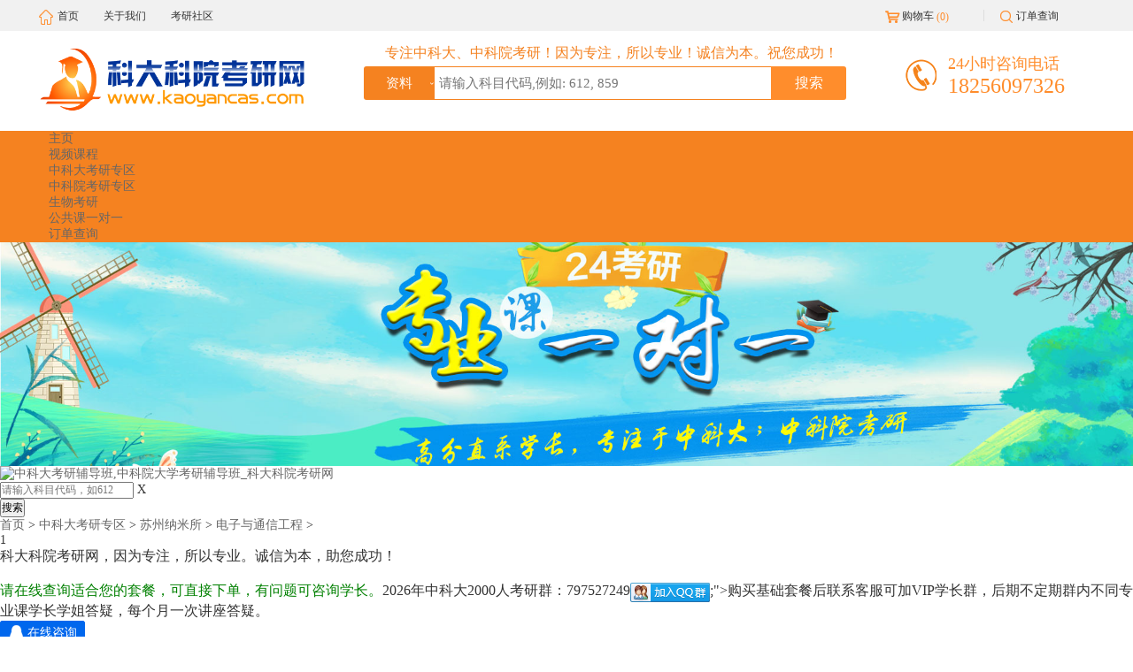

--- FILE ---
content_type: text/html
request_url: https://www.kaoyancas.net/ustc/nami/tongxin/
body_size: 9650
content:
<!DOCTYPE html PUBLIC "-//W3C//DTD XHTML 1.0 Transitional//EN" "http://www.w3.org/TR/xhtml1/DTD/xhtml1-transitional.dtd">
<html xmlns="http://www.w3.org/1999/xhtml">
<head>
<meta name="viewport" content="width=device-width, initial-scale=1">
<title>2021年 2022年中科大电子与通信工程考研真题 真题答案 考研资料|2020年中科大考研真题|中科大考研网|科大科院考研网</title>
<meta name="description" content="2022年中科大考研群648600711。在读学长提供2020年2021年中科大电子与通信工程考研真题及考研资料，全国唯一最值得信赖的好资料！">
<meta name="keywords" content="中科大,电子与通信工程,考研真题,中国科学技术大学,真题答案,考研辅导班,中科大考研网">
<meta name="applicable-device" content="pc,mobile">
<meta name="MobileOptimized" content="width"/>
<meta name="HandheldFriendly" content="true"/>
<meta http-equiv="Content-Type" content="text/html; charset=gb2312" />
<link href="/templets/shijuan2011/style/tk_style.css" rel="stylesheet" type="text/css" />
<link rel="stylesheet" href="/new/css/index.css" />
<link rel="shortcut icon" type="image/x-icon" href="/templets/shijuan2011/images/coin.png" />
<script src="/images/jquery-2.2.4.min.js"></script>
<script src="/new/js/rem.js" type="text/javascript"></script>
<script src="//msite.baidu.com/sdk/c.js?appid=1603387737845260"></script>
<script type="text/javascript" src="/new/js/jquery.SuperSlide.2.1.1.js"></script>
<script type="text/javascript" src="/new/js/index.js"></script>
<style type="text/css">
body{
	width:100%;	
}
.main{
	margin:0 auto;
	float:none;
}
</style>
</head>

<link href="/templets/shijuan2011/style/jjm.css" rel="stylesheet" type="text/css" />
<body class="bodytop1">

<style type="text/css">
	.head {
	    width: 100%;
	    position: relative;
	    height: 35px;
	    line-height: 35px;
	    background: #f1f1f1;
	    overflow: hidden;
	}
.head .head-cont{
	width:1200px;
	height:auto;
	margin:0 auto;
	overflow:hidden;
}
.nav-l ul li,.nav-r ul li{
	float:left;
	height:35px;
	padding:0 2px;
	margin-right:12px;
}
.nav-l ul li a{
	dispaly:inline;
	font-size:12px;
}

#navbar{
	width:1200px;
	margin:0 auto;
	overflow:hidden;
	float:none;
}

</style>

<!--head开始-->
		<div class="head">
			<div class="head-cont">
				<div class="fr nav-r">
					<ul>
						<li>
							<a target="_blank" href="http://www.kaoyancas.com/plus/car.php">
								<i class="iconfont gouwuche"></i> 购物车
								<span class="gouwucheNum">(0)</span>
							</a>
						</li>
						<li class="spacer" style="width:1px;height: 13px;margin-top: 11px;padding: 0;background: #ddd;overflow: hidden;"></li>
						<li>
							<a target="_blank" href="http://www.kaoyancas.com/plus/list.php?tid=6">
								<i class="iconfont fangdajing"></i> 订单查询
							</a>
						</li>
					</ul>
				</div>
				<div class="fl nav-l">
					<ul>
						<li>
							<a href="">
								<i class="iconfont" style="color:#ff8d2c;font-size:20px;vertical-align:middle;" ></i> 首页
							</a>
						</li>
						<li>
							<a target="_blank" href="">关于我们</a>
						</li>
                        <li>
							<a target="_blank" href="https://www.ibudding.cn/ask">考研社区</a>
						</li>
						<!--<li>
							<a href="" target="_blank">院所查询</a>
						</li>-->
					</ul>
				</div>
			</div>
		</div>
		<!--head结束-->


<script type="text/javascript">
//鼠标经过head改变颜色
$(".nav-l ul li a").css({"color":"#333"});
$(".nav-r ul li a").css({"color":"#333","font-size":"12px"});
$(".nav-l ul li a").hover(function(){
	$(this).css({"color":"#f48221"});
},function(){
	$(this).css({"color":"#333"});
})

$(".nav-r ul li a").hover(function(){
	$(this).css({"color":"#f48221"});
},function(){
	$(this).css({"color":"#333"});
})
</script>


<!--search开始-->
<div class="search">
  <div class="wrap clearfix">
    <div class="fr s-map">
      <div class="tel-wrap">
        <div class="text">24小时咨询电话</div>
        <div class="tel">18256097326</div>
        <div class="pic"><img src="/new/img/tel.png" alt="咨询电话"></div>
      </div>
    </div>
    <div class="yt-logo fl"> <a target="_blank" href="http://www.kaoyancas.net/">
     <img src="/new/img/logo.png" width="320px" height="80px" style="display: block;margin-top: 15px;" />
      </a> 
    </div>
    <div class="search-con fl">
      <div style="width:560px;height: 30px;" class="head-txt"> 专注中科大、中科院考研！因为专注，所以专业！诚信为本。祝您成功！ </div>
      <div class="search-info">
						<form action="/plus/search.php" method="" >
							<div class="indexsearchwrap fn-clear topSearchWrap">
								<div class="typeChangeCon">
									<i class="iconfont typeChangeItemIcon"></i>
									<div id="typeChangeItem1" class="typeChangeItem1" data-type="ziliao">资料</div>
									<div id="typeChangeItem2" class="typeChangeItem2" data-type="fudaoban">辅导班</div>
									<input id="typeInp" type="hidden" name="sObjectName" value="ziliao">
								</div>
								<input name="q" id="mykeywords" class="mykeywords" value="" placeholder="请输入科目代码,例如: 612, 859" type="text">
								<input type="submit" name="" class="indexsearch_sbtn" value="搜索">
							</div>
						</form>
      </div>
    </div>
  </div>
</div>
<!--search end-->

<!--nav开始-->
<div id="nav" style="width:100%;">
<div style="width:100%;background-color:#f58220;">
  <div id="navbar">
    <div id="navlink" style="background-image:none;"><a href="/" style="padding:0 15px;">主页</a></div>
	
    <div id="navlink" style="background:none;"><a href="/shipin2020/" style="padding:0 15px;">视频课程</a></div>
	
    <div id="navlink" style="background:none;"><a href="/ustc/" style="padding:0 15px;">中科大考研专区</a></div>
	
    <div id="navlink" style="background:none;"><a href="/cas/" style="padding:0 15px;">中科院考研专区</a></div>
	
    <div id="navlink" style="background:none;"><a href="/bio/" style="padding:0 15px;">生物考研</a></div>
	
    <div id="navlink" style="background:none;"><a href="/plus/list.php?tid=2490" style="padding:0 15px;">公共课一对一</a></div>
	
    <div id="navlink" style="background:none;"><a href="/order/" style="padding:0 15px;">订单查询</a></div>
	
  </div>
</div>

<div id="class2">
	<div class="jjmhide">
	<!--复试辅导班头部备份 <a href="http://www.kaoyancas.net/202011061717fushi/index.html" target="_blank"> -->
		<!--复试辅导班头部备份 <img src="/uploads/upimg/1572940216578.jpg" width="100%" alt="中科大考研辅导班,中科院大学考研辅导班_科大科院考研网">-->
         <a href="/1to1/zhuanyeke.html" target="_blank"> 
                 <img src="/uploads/upimg/1682041906140.jpg?v=1.3" width="100%" alt="中科大考研辅导班,中科院大学考研辅导班_科大科院考研网">
	 </a>
	</div>

		<div class="jjmshow">
			<a href="http://www.kaoyancas.net/1to1/zhuanyeke.html" target="_blank"> 
				<img src="/templets/shijuan2011/images/class_2.gif" width="949"  alt="中科大考研辅导班,中科院大学考研辅导班_科大科院考研网">
			</a>
		</div>
	</div>
</div>

<script type="text/javascript">
	$("#navbar #navlink").hover(function(){
		$(this).css({"background-color":"#fe963e"})	
	},function(){
		$(this).css({"background-color":"#f58220"})	
	})
</script>
<!--nav结束-->

<!---移动端头部-->
	<style rel="stylesheet">
		header{display:none;}
		@media screen and (max-width: 760px){		
			#nav{display:none;}	
			header{
				display:block;
				background-color:#D9E6FF;
			}
		}
	</style>
	<style type="text/css">
.header{
	display: block;
	position: relative;
	width: 100%;
	height: 1.4rem;
	background: #d9e6ff;
}

.header-box{
	width: 6.9rem;
	margin: 0 auto;
	overflow: hidden;
	display: flex;
	align-items: center;
}

header .ytb_logo{
	width: 4.2rem;
	height: 1rem;
	cursor: pointer;
	float: left;
	display: flex;
	align-items: center;
}

header .down_app{
	width: 2.6rem;
	cursor: pointer;
	float: left;
}

.keyuanqun,.kedaqun{
	width:3.3rem;
	display:block;
	height:0.7rem;
	text-align:center;
	line-height:0.7rem;
	background-color:#F48221;
	color:#fff;
	float:left;
	border-radius:0.1rem;
	margin-top:0.2rem;
	margin-left:0.3rem;
	margin-bottom:0.1rem;
}

.kedaqun{display:none;}
.keyuanqun{display:none;}
.QQky{display:none;}
.QQkd{display:none;}
@media screen and (max-width: 760px){
.kedaqun{display:block;}
.keyuanqun{display:block;}
.QQky{display:block;}
.QQkd{display:block;}
.keyuanqun:visited,.kedaqun:visited{
	color:#fff;
}
.keyuanqun:link,.kedaqun:link{
	color:#fff;
}

}

</style>

<header>
	<div class="header-box" style="height: 1.4rem;">
		<div class="ytb_logo">
			<a href="/index.htm"><img src="/new/img/logo.png" alt="" style="width: 4.1rem;max-width: unset;" /></a>
		</div>
	<img class="down_app" src="/new/img/phone.png" />
</header>

<a href="" class="kedaqun">加入26中科大QQ群</a>
<a href="https://wpa1.qq.com/zsZTLGwZ?_type=wpa&qidian=true" class="keyuanqun">找直系学长1对1辅导</a>
<div class='phone' style="padding:0.3rem 0.25rem;overflow:hidden;display: none">
	<p style="color:#f48221;float:left;font-weight:bold;font-size:0.3rem;" class="QQky">中科院QQ群:1032409490</p>
	<p style="color:#f48221;float:right;font-weight:bold;font-size:0.3rem;" class="QQkd">中科大QQ群:797527249</p>
</div>
				<div class="ytb_search" id="ytb_search" style="background-color:#fff;">
					<div class="index_search">
						<form action="/plus/search.php" method="get" onsubmit="" class="flex_box" id="schoolSearch">
							<div class="index_search_school">
								<input type="text" name="q" @blur="inputBlur('key')" @focus="key=true" placeholder="请输入科目代码，如612" value="" id="search" v-model="searchInfo">
								<i @click="searchInfo=''" v-bind:class="{'on':searchInfo&&key}">X</i>
							</div>
							<input name="ProvinceID_Sear" id="ProvinceID_Sear" type="hidden" value="">
							<input name="UniversityID_Sear" id="UniversityID_Sear" type="hidden" value="">
							<input name="CollegeID_Sear" id="CollegeID_Sear" type="hidden" value="">
							<input name="SpecialityID_Sear" id="SpecialityID_Sear" type="hidden" value="">
							<div class="index_search_btn">
								<input type="submit" value="搜索">
							</div>
						</form>
					</div>
				</div>

<div class="tc71">

</div>
<div class="main">
<!-- 左侧栏 -->

<!--/左侧栏 -->

  <div class="tc1">

    <div class="tc11"><a href="/">首页</a><a href='https://www.kaoyancas.net//'></a> > <a href='/ustc/'>中科大考研专区</a> > <a href='/ustc/nami/'>苏州纳米所</a> > <a href='/ustc/nami/tongxin/'>电子与通信工程</a> > </div>

    <div class="tc7">

      <div class="tc8"> 1
        <p>
	<span style="font-size:16px;">科大科院考研网，因为专注，所以专业。诚信为本，助您成功！<br />
	<br />
	<span style="color: #008000">请在线查询适合您的套餐，可直接下单，有问题可咨询学长。</span></span><span style="font-size: 16px;">2026年中科大2000人考研群：</span><span style="font-size:16px;">797527249<a href="https://qm.qq.com/cgi-bin/qm/qr?k=B9lZuTBb993Zma4XlvHHPNHxMe1WZl7f&amp;jump_from=webapi&amp;authKey=UTomGlpnoDja1+HUrHFv9sYeA4RDBkjJUwyQwtlGKXtigjsr6lBsOLK3tBKzzdiW" target="_blank"><img alt="2026年中科大考研群" border="0" src="//pub.idqqimg.com/wpa/images/group.png" title="2026年中科大考研群" /></a>;&quot;&gt;购买基础套餐后联系客服可加VIP学长群，后期不定期群内不同专业课学长学姐答疑，每个月一次讲座答疑。</span></p>
<p>
	<span style="font-size: 14px"><span id="cke_bm_109E" style="display: none">&nbsp;</span></span><span style="display: none">&nbsp;</span></p>
<!-- WPA start --><script src="//wp.qiye.qq.com/qidian/2852105355/9117acda68f7ee9490b2746dcd39fd00" charset="utf-8"></script><!-- WPA end -->
      </div>

    </div>
<!-- Baidu Button BEGIN -->
    <div id="bdshare" class="bdshare_t bds_tools get-codes-bdshare">
        <a class="bds_qzone">QQ空间</a>
        <a class="bds_tsina">新浪微博</a>
        <a class="bds_tqq">腾讯微博</a>
        <a class="bds_renren">人人网</a>
        <span class="bds_more">更多</span>
		<a class="shareCount"></a>
    </div>
<script type="text/javascript" id="bdshare_js" data="type=tools&uid=585997" ></script>
<script type="text/javascript" id="bdshell_js"></script>
<script type="text/javascript">
	document.getElementById("bdshell_js").src = "http://bdimg.share.baidu.com/static/js/shell_v2.js?t=" + new Date().getHours();
</script>
<!-- Baidu Button END -->
    <div class="tc6">中国科学技术大学&#160;&#160;
        苏州纳米所
     &#160;&#160;电子与通信工程&#160;&#160;可报考的科目
    </div>
    <div class="tc2"></div>
    <div class="list_shop">
				<ul>
    	<li><a href="/ustc/nami/tongxin/2016/0919/8844.html">815固体物理</a>			   			   
                </li><li><a href="/ustc/nami/tongxin/2016/0919/8845.html">879半导体物理</a>			   			   <font color="red">[初试咨询服务，配套真题笔记等资料]</font>
                </li>
                </ul>
</div>
  </div>
  

<div id="left" style="float: left;">
<!--    <h1 class="left1-h1">复试一对一专题</h1>-->

    <a></a>
    <div id="left1">
        <div class="tc4">
            <img src="http://img.ibudding.cn/message@2x.png" alt="">
            <span>已订研友</span>
            <ul>
                <marquee direction="up" scrollamount="1" style="height:280px;overflow: hidden"
                         onmouseover="this.stop();"
                         onmouseout="this.start();">
                    


                </marquee>
            </ul>
        </div>
        <div style="clear: both"></div>
        <div class="tow">
            <h4 class="second">
                <i class="iconfont">&#xe616;</i>
                考研交流
            </h4>
            <div class="banner-r-nav">
                <ol class="remarks-ol">
                    <li class="first">
                        <a target="_blank" href="https://wpa1.qq.com/zsZTLGwZ?_type=wpa&qidian=true"> <img src="/new/img/QQ.png" alt="" width="50"/>
                            <p>咨询学长</p>
                        </a>
                    </li>
                    <li class="jiaoliuQQqun"><a target="_blank" href="javascript:;">
                        <div style="position: absolute;left: 554px;top: 1110px;overflow: hidden;display: none;background-color: #fbfbfb;border: 1px solid #F2F2F2;padding: 10px;z-index: 9999;"
                             class="ewm-show">
                            <div style="float: left;">
                                <img src="/uploads/upimg/1638769667841.png" alt="" width="90px"/>
                                <p>中科大考研交流群</p>
                            </div>
                            <div style="float: left;margin-left: 10px;">

                                <img src="/uploads/upimg/1638769661272.png" alt="" width="90px"/>

                                <p>中科院考研交流群</p>
                            </div>
                        </div>
                        <img src="/new/img/QQqun.png" alt="" width="50" class="jiaoliu-img-QQqun"/>
                        <p>考研QQ群</p>
                    </a></li>
                    <li style="padding-top: 10px;">
                        <a target="_blank" href="javascript:;"> <img src="/new/img/xuejie-ewm.png" alt="" width="70"/> </a>
                    </li>
                    <li>
                        <a target="_blank" href="/shipin2020/"> <img src="/new/img/mingshi.png" alt="" width="50"/>
                            <p>名师微课</p>
                        </a>
                    </li>
                </ol>
            </div>
        </div>



        <!--        <div class="tc4"> -->
        <!--            汇款后请及时来电确认-->
        <!--            <ul>-->
        <!--                <li>下单后选择"汇款"的同学，请在汇款后电话通知我们，以便及时给您发货</li>-->
        <!--                <li>在线支付（支付宝、财富通）的订单会自动确认，无须来电</li>-->
        <!--            </ul>-->
        <!--        </div>-->
        <!--        <div class="tc4"> 订单确认、报考咨询：-->
        <!--            <ul>-->
        <!--                <li>杨学长:18256097326</li>-->
        <!--                <li>&lt;!&ndash; WPA start &ndash;&gt;-->
        <!--                    <script src="//wp.qiye.qq.com/qidian/2852105355/9117acda68f7ee9490b2746dcd39fd00"-->
        <!--                            charset="utf-8"></script>&lt;!&ndash; WPA end &ndash;&gt;-->

        <!--                </li>-->
        <!--                <li><img src="http://www.kaoyancas.net/templets/shijuan2011/images/erweima.jpg" width="151" height="198"-->
        <!--                         alt="微信二维码"/></li>-->
        <!--            </ul>-->
        <!--        </div>-->
        <!--        <div class="tc4"> 科大科院考研网 简介：-->
        <!--            <ul>-->
        <!--                <li>-->
        <!--                    "科大科院考研网"由数位中国科学技术大学、中国科学院的在读硕士、博士研究生联合创立于2008年。我们都亲身亲历过中科大、中科院考研，不仅备考复习经验丰富，手头上有大量的专业课复习资料，而且考入中科大、中科院后，收集到了很多科大、科院本身不对外公布的真题资料。除了提供高参考价值的复习资料外，我们还提供免费的报考咨询服务，大家有任何考研方面的问题均可以咨询我们。成立三年以来，帮助很多同学如愿考入向往已久的中科大、中科院。-->
        <!--                </li>-->
        <!--            </ul>-->
        <!--        </div>-->
<!--                <DIV class=tc4>常见问题-->

<!--                    <UL>-->

<!--                        <LI><A href="https://www.kaoyancas.net/plus/list.php?tid=5#where" target="_blank">我们的资料从哪里来的？ </A>-->

<!--                        <LI><A href="https://www.kaoyancas.net/plus/list.php?tid=5#value" target="_blank">资料能否保证高参考价值？ </A>-->

<!--                        <LI><A href="https://www.kaoyancas.net/plus/list.php?tid=5#how" target="_blank">如何识别假资料？</A>-->

<!--                        <LI><A href="https://www.kaoyancas.net/plus/list.php?tid=5#after"-->
<!--                               target="_blank">购买全套资料，后续更新的资料还收费吗？</A>-->

<!--                        <LI><A href="https://www.kaoyancas.net/plus/list.php?tid=5#pay" target="_blank">我没有网银，汇款的话怎么操作？</A>-->

<!--                        <LI><A href="https://www.kaoyancas.net/plus/list.php?tid=5#through" target="_blank">资料是通过什么快递邮寄过来？</A>-->

<!--                        <LI><A href="https://www.kaoyancas.net/plus/list.php?tid=5#afterpay" target="_blank">付款后没有收到资料怎么办？</A>-->

<!--                        <LI><A href="https://www.kaoyancas.net/plus/list.php?tid=5#come" target="_blank">资料能货到付款吗？</A>-->

<!--                        <LI><A href="https://www.kaoyancas.net/plus/list.php?tid=5#buy" target="_blank">我想当面取资料，可以吗？</A>-->
<!--                    </UL>-->

<!--                </DIV>-->
        <!--        <div class="tc4">-->

        <!--            <form action="http://www.baidu.com/baidu" target="_blank">-->
        <!--                <table bgcolor="#FFFFFF">-->
        <!--                    <tr>-->
        <!--                        <td>-->
        <!--                            <input name=tn type=hidden value=baidu>-->
        <!--                            <a href="http://www.baidu.com/"><img src="http://img.baidu.com/img/logo-80px.gif"-->
        <!--                                                                 alt="Baidu" align="bottom" border="0"></a>-->
        <!--                            <input type=text name=word size=12>-->
        <!--                            <input type="submit" value="搜索">-->
        <!--                        </td>-->
        <!--                    </tr>-->
        <!--                </table>-->
        <!--            </form>-->

        <!--        </div>-->

    </div>
<!--    <div style="clear: both"></div>-->
<!--    <h1 class="publicTitle">复试视频课程</h1>-->
    <div class="RetestVideo">
<!--        <div class="RetestBub">视频课程购买须知： </div>-->
        <div class="RetestCent">

            <DIV class=tc4>
                常见问题
                <UL>

                    <LI><A href="https://www.kaoyancas.net/plus/list.php?tid=5#where" target="_blank">我们的资料从哪里来的？ </A>

                    <LI><A href="https://www.kaoyancas.net/plus/list.php?tid=5#value" target="_blank">资料能否保证高参考价值？ </A>

                    <LI><A href="https://www.kaoyancas.net/plus/list.php?tid=5#how" target="_blank">如何识别假资料？</A>

                    <LI><A href="https://www.kaoyancas.net/plus/list.php?tid=5#after"
                           target="_blank">购买全套资料，后续更新的资料还收费吗？</A>

                    <LI><A href="https://www.kaoyancas.net/plus/list.php?tid=5#pay" target="_blank">我没有网银，汇款的话怎么操作？</A>

                    <LI><A href="https://www.kaoyancas.net/plus/list.php?tid=5#through" target="_blank">资料是通过什么快递邮寄过来？</A>

                    <LI><A href="https://www.kaoyancas.net/plus/list.php?tid=5#afterpay" target="_blank">付款后没有收到资料怎么办？</A>

                    <LI><A href="https://www.kaoyancas.net/plus/list.php?tid=5#come" target="_blank">资料能货到付款吗？</A>

                    <LI><A href="https://www.kaoyancas.net/plus/list.php?tid=5#buy" target="_blank">我想当面取资料，可以吗？</A>
                </UL>

            </DIV>

        </div>
    </div>
</div>

<div style="clear:both;"></div>
</div>
<!-- footer -->
<script type="text/javascript">

var _bdhmProtocol = (("https:" == document.location.protocol) ? " https://" : " http://");

document.write(unescape("%3Cscript src='" + _bdhmProtocol + "hm.baidu.com/h.js%3F208014c31291e8eca52c62d22adff4dc' type='text/javascript'%3E%3C/script%3E"));

</script>



<style type="text/css">
*{margin:0;padding:0;}
html,body{font-size:625%;font-family: "微软雅黑";color:#242424;color:#333;}
body{font-size:0.14rem;}
ul,ol{list-style: none;}
img{ border:none;}
a{text-decoration: none;}

.m-footer{
	min-width: 1200px;
	margin-top: 30px;
}

.m-footer .more{
	background: #626262;
	height: 230px;
	padding-top: 30px;
	color: #fff;
	font-size: 12px;
}

.m-footer .more .site-win{
	overflow: hidden;
	width: 1200px;
	margin: 0 auto;
}

.m-footer .more .links{
	float: left;width: 435px;
}

.m-footer .more .links li{
	width: 145px;
	text-align: left;
	float: left;
}

.m-footer .more .links li a{
	color: #fff;
	font-size: 14px;
	display: block;
	margin-top: 10px;
}

.m-footer .more .spread{
	float: left;
	border-left: 1px solid #7D7D7D;
	border-right:1px solid #7D7D7D ;
	padding: 0 50px;
}

.m-footer .more .spread p{
	font-size: 14px;
	margin-bottom: 15px;
}


.m-footer .more .spread .weixin{
	margin-right: 20px;
}

.m-footer .more .spread .app, .m-footer .more .spread .weixin{
	float: left;
	text-align: center;
}

.m-footer .more .spread img{
	width: 100px;
	height: 100px;
}

.m-footer .more .spread div p{
	font-size: 14px;
	color: #666;
	margin-top: 10px;
}

.m-footer .more .contact{
	width: 385px;
	margin-left: 45px;
	float: left;
}

.m-footer .more .contact .tel{
	padding-bottom: 20px;
	border-bottom: 1px solid #7D7D7D;
	display: block;
	color: #aaa;
	font-size: 36px;
	cursor: default;
}

.m-footer .more .contact .tel .icon{
	margin-right: 10px;
	float: left;
	margin-top: 10px;
}

.ewm-oto{
	width: 100%;
	margin-top: 40px;
	text-align: center;
}

.head-img{
	float: left;
	margin-left: 40px;
	display: block;
	margin-top: 5px;
}
</style>

<!--右侧弹窗-->
<style type="text/css">
.dialog-r{
	width:160px;
	height:365px;
	border:5px solid #00B8A4;
	background:url(/new/img/close.jpg) right top no-repeat #fff;
	position:fixed;
	top:45%;
	right:0;display:none;
}
.zixun-r,.zixun-wang,.zixun-yang{
	color:#00b8a4;
	font-size:24px;
	text-align:center;
	font-weight:bold;
}
.zixunQQ,.zixunWX,.zixunQQqun{
	width:140px !important;
	height:40px !important;
	background-color:#FE5F52;
	display:block;
	font-size:16px;
	color:#fff;
	text-align:center;
	line-height:40px;
	margin:12px auto 2px;
	border-radius:20px;
}
.zixunQQ:link{
	color:#fff;
}
.zixunQQ:visited,.zixunWX:visited,.zixunQQqun:visited{
	color:#fff;
}
.zixunQQ:hover,.zixunWX:hover,.zixunQQqun:hover{
	color:#FFF;
	background:#00b8a4;
}
.wxhover:hover .hoverWX{
	display:block;
}
.hoverWX{
	width:150px;
	height:150px;
	position:fixed;
	right:155px;
	top:46%;
	display:none;
}
.hoverWX img{
	width:135px;
	height:165px;
	display:block;	
}
.zixun-QQqun{
	font-size:18px;
	color:#00b8a4;
	text-align:center;
	font-weight:bold;
}
.closeDiv{
	width:30px;
	height:30px;
	position:fixed;
	top:35%;
	right:0;	
}
.dialog-r2{
	display:none;
	background:url(/new/img/zixun.png) 100% 100% no-repeat;
	width:45px;
	height:180px;
	position:fixed;
	top:45%;
	right:0;
	z-index:999;
}


</style>
<div class="dialog-r"> 
	<p class="zixun-r" style="margin-top:10px;">在线咨询</p>
	<a href="http://q.url.cn/ABnME3?_type=wpa&qidian=true" class="zixunQQ">进入QQ咨询</a>
	<p class="zixun-wang" style="font-size:20px;">王老师</p>
	<div class="wxhover">
		<a href="http://q.url.cn/ABnME3?_type=wpa&qidian=true" class="zixunWX">微信咨询</a>
		<div class="hoverWX">
			<img src="/new/img/xuejie-ewm.png"/>
		</div>
	</div>
	<p class="zixun-yang" style="font-size:20px;">杨老师</p>
	<a href="//shang.qq.com/wpa/qunwpa?idkey=d22a22033cddb092c19fce380b9bea62b4a9bd519ae680d42ba651864613dbfe" class="zixunQQqun" style="font-size:14px;">进入20中科院QQ群</a>
	<p class="zixun-QQqun">709867297</p>
	<a href="//shang.qq.com/wpa/qunwpa?idkey=a4d8395b12dfc5799911e649d3cbcdcc3126afec4ee7d99667fe6e919c33aac4" class="zixunQQqun" style="font-size:14px;">进入20中科大QQ群</a>
	<p class="zixun-QQqun">680149146</p>
	<div class="closeDiv"></div>
</div>

<div class="dialog-r2"></div>

<div class="m-footer">
			<div class="more">
				<div class="site-win clearfix">
					<div class="links">
						 <ul>
				          <li><a href="/plus/list.php?tid=5#about" target="_blank" rel="nofollow">关于我们</a> <a
				            href="/plus/list.php?tid=5#mail" target="_blank" rel="nofollow">购买流程</a> <a href="/order/" target="_blank"
				                                                                                        rel="nofollow">查询订单</a> <a
				            href="/plus/list.php?tid=5#mail" target="_blank" rel="nofollow">邮寄费用</a></li>
				          <li><a href="/plus/list.php?tid=5#pay" target="_blank" rel="nofollow">汇款或支付方式</a> <a
				            href="/plus/list.php?tid=5#confirm" target="_blank" rel="nofollow">确认订单和付款</a> <a
				            href="/plus/list.php?tid=5#through" target="_blank" rel="nofollow">配送方式与时间</a></li>
				          <li><a href="/plus/list.php?tid=5#valid" target="_blank" rel="nofollow">订单有效期</a> <a
				            href="/plus/list.php?tid=5#refund" target="_blank" rel="nofollow">退换货流程</a></li>
				        </ul>
					</div>
					<div class="spread">
						<p>科大科院考研网  因为专注，所以专业</p>
						<div class="weixin">
                                                          <img src="/uploads/upimg/1638926987678.jpg" alt="">
							<p style="color: #fff;">#微信公众号#</p>
						</div>
						<div class="app">
                                                         <img src="/new/img/ewm.jpg" alt="">
							<p style="color: #fff;">#咨询学姐#</p>
						</div>
					</div>
					<div class="contact">
						<div class="tel clearfix">
							<img src="/templets/shijuan2011/images/mobile.png" alt="" />
						</div>
						<img src="/templets/shijuan2011/images/QQ-foot.png" alt="" style="margin-top: 20px;margin-bottom: 10px;" />
						<p><a href="" target="_blank" rel="nofollow" style="color: #fff;">科大科院考研网</a></p>
						<p><a href="https://beian.miit.gov.cn" style="color: #fff;">版权所有 @ 2020-2022 皖ICP备2021018242号</a></p>
					</div>
				</div>
			</div>
		</div>

<script>
(function(){
   var src = (document.location.protocol == "http:") ? "http://js.passport.qihucdn.com/11.0.1.js?c2095679f52daa02175d72062a9f724a":"https://jspassport.ssl.qhimg.com/11.0.1.js?c2095679f52daa02175d72062a9f724a";
   document.write('<script src="' + src + '" id="sozz"><\/script>');
})();
</script>



<script>
(function(){
    var bp = document.createElement('script');
    var curProtocol = window.location.protocol.split(':')[0];
    if (curProtocol === 'https') {
        bp.src = 'https://zz.bdstatic.com/linksubmit/push.js';        
    }
    else {
        bp.src = 'http://push.zhanzhang.baidu.com/push.js';
    }
    var s = document.getElementsByTagName("script")[0];
    s.parentNode.insertBefore(bp, s);
})();

		//右侧悬浮框
		$(".closeDiv").click(function(){
			$(".dialog-r").css({"display":"none"});
			$(".dialog-r2").css({"display":"block"})			
		})
		$(".dialog-r2").click(function(){
			$(".dialog-r2").css({"display":"none"});
			$(".dialog-r").css({"display":"block"})
		})

</script>
<script>cambrian.render('head')</script>
                    

<!--/ footer -->

<!---移动端底部-->
<style type="text/css">
@media screen and (max-width: 760px){
.foot{
	width: 100%;
	background-color: #626262;
	overflow: hidden;
	padding-bottom: 0.2rem;
	margin-top:0;
	display:block !important;
}

.foot-cont{
	width: 7rem;
	margin: 0 auto;
}

.foot-head{
	width: 100%;
	height: 0.4rem;
	overflow: hidden;
	margin-top: 0.2rem;
}

.foot-head-l{
	float: left;
	width: 40%;
	height: 0.2rem;
	border-bottom: 1px solid #fff;
}

.foot .foot-head-p{
	width: 20%;
	float: left;
	color: #fff;
	text-align:center;
	line-height: 0.4rem;
	font-size:0.32rem;
	margin-top:0 !important;
}

.foot-ul{
	margin-top: 0.2rem;
	overflow: hidden;
	display:flex;
	align-items:center;
	text-align:center;
	margin-bottom:0.1rem;
}

.foot-lj{
	float: left;
	margin-left: 0.1rem;
}

.foot-lj a{
	color: #fff;
	font-size: 0.28rem;
	line-height:110%;
}

.ewm{
	width: 100%;
	overflow: hidden;
}

.ewm li{
	float: left;
	padding-bottom:0.1rem;
}

.ewm li p{
	color: #fff;
	font-size: 0.24rem;
	width:auto !important;
}

.copy-right{
	color: #fff !important;
	font-size: 0.24rem;
	text-align: center;
	margin-top: 0.1rem !important;
}

}

.foot{
	display:none;
}

</style>

		<!---右侧固定咨询qq-->
		<a href="https://wpa1.qq.com/zsZTLGwZ?_type=wpa&qidian=true">
			<img src="/new/img/zixun-qq.png" class="zixun-r-m"/>	
		</a>

		<div class="foot">
				<div class="foot-head">
					<div class="foot-head-l"></div>
						<p class="foot-head-p">友情链接</p>
					<div class="foot-head-l"></div>
				</div>
				<div class="foot-cont">
					<ul class="foot-ul">
						<li class="foot-lj"><a href="https://www.kaoyancas.net/ustc/">中科大专区</a></li>
						<li class="foot-lj"><a href="https://www.kaoyancas.net/cas/">中科院专区</a></li>
						<li class="foot-lj"><a href="https://www.kaoyancas.net/1to1/zhuanyeke.html">专业课一对-</a></li>
						<li class="foot-lj"><a href="https://www.kaoyancas.net/1to1-fushi/index.html">复试一对一</a></li>
                                                <li class="foot-lj"><a href="https://www.kaoyancas.net/html/fushi/31010.html?1734316041">复试特训营</a></li>
                                                <li class="foot-lj"><a href="https://www.kaoyancas.net/2021fush1/28095.html">生化复试小班课</a></li>
                                                <li class="foot-lj"><a href="https://www.kaoyancas.net/2021fush1/30941.html?1734316067">复试英语进阶班</a></li>
                                                <li class="foot-lj" style="margin-left: 0;"><a href="http://www.ibudding.cn/">布丁研讯网</a></li>
					</ul>
					<ul class="ewm">
						<li style="margin-top: 0.1rem;margin-right: 0.1rem;text-align: center;">
<img src="/uploads/upimg/1638926987678.jpg" alt="" style="width: 1.3rem;"/>
							<p>#微信公众号#</p>                                
						</li>
						<li style="margin-top: 0.1rem;text-align: center;">
<img src="/new/img/ewm.jpg" alt="" style="width: 1.3rem;"/>
							<p>#咨询学姐#</p>       
						</li>
						<li>
							<img src="/new/img/lianxi.png" alt="" style="width: 4.2rem;margin-left: 0.1rem;margin-top: 0.45rem;"/>
						</li>
					</ul>
					<p class="copy-right"><a href="https://beian.miit.gov.cn" style="color: #fff;">科大科院考研网版权所有 &#169; 2020-2022 皖ICP备2021018242号</a></p>
				</div>
			</div>
			



			<div class="pswp photo-full-screen" tabindex="-1" role="dialog" aria-hidden="true">
  <!-- 背景 -->
  <div class="pswp__bg"></div>
  <div class="pswp__scroll-wrap">
    <div class="pswp__container">
      <div class="pswp__item"></div>
      <div class="pswp__item"></div>
      <div class="pswp__item"></div>
    </div>
    <div class="pswp__ui pswp__ui--hidden">
      <div class="pswp__top-bar">
        <div class="pswp-title-content"> </div>
        <div class="close-btn-model pswp__button--close" title="关闭">  </div>
        <button class="pswp__button pswp__button--zoom" title="Zoom in/out"></button>
        <div class="pswp__preloader">
          <div class="pswp__preloader__icn">
            <div class="pswp__preloader__cut">
              <div class="pswp__preloader__donut"></div>
            </div>
          </div>
        </div>
      </div>
      <div class="pswp__share-modal pswp__share-modal--hidden pswp__single-tap">
        <div class="pswp__share-tooltip"></div>
      </div>
      <button class="pswp__button pswp__button--arrow--left" title="Previous (arrow left)">
      </button>
      <button class="pswp__button pswp__button--arrow--right" title="Next (arrow right)">
      </button>
      <div class="pswp__caption">
        <div class="pswp__caption__center"></div>
      </div>
      <div class="pswp__counter"></div>
    </div>
  </div>
</div>



<link type="text/css" rel="stylesheet" href="/images/tu/css/photoswipe.css" />
<link type="text/css" rel="stylesheet" href="/images/tu/css/default-skin.css" />
<!--script src="/images/tu/js/jquery.min.js"></script-->
<script src="/images/tu/js/photoswipe.js" type="text/javascript"></script>
<script src="/images/tu/js/photoswipe-ui-default.min.js" type="text/javascript"></script>
<script src="/images/tu/js/base.js?222" type="text/javascript"></script>

</body>

</html>

--- FILE ---
content_type: text/css
request_url: https://www.kaoyancas.net/new/css/index.css
body_size: 6566
content:
/*iconfont*/
@font-face {
  font-family: 'iconfont';  /* project id 512200 */
  src: url('//at.alicdn.com/t/font_512200_ixcordnc8tk.eot');
  src: url('//at.alicdn.com/t/font_512200_ixcordnc8tk.eot?#iefix') format('embedded-opentype'),
  url('//at.alicdn.com/t/font_512200_ixcordnc8tk.woff2') format('woff2'),
  url('//at.alicdn.com/t/font_512200_ixcordnc8tk.woff') format('woff'),
  url('//at.alicdn.com/t/font_512200_ixcordnc8tk.ttf') format('truetype'),
  url('//at.alicdn.com/t/font_512200_ixcordnc8tk.svg#iconfont') format('svg');
}

.iconfont {
    font-family: "iconfont" !important;
    font-size: 16px;
    font-style: normal;
    -webkit-font-smoothing: antialiased;
    -webkit-text-stroke-width: 0.2px;
    -moz-osx-font-smoothing: grayscale;
}

/*css reset*/
html {
    width: 100%;
    height: 100%;
}

body {
    min-width: 260px;
    background: #fff;
}

body, div, p, dl, dt, dd, ul, li, h1, h2, h3, h4, h5, h6, pre, code, form, fieldset, legend, input, button, textarea, blockquote {
    margin: 0;
    padding: 0;
    font-size: 14px;
}

table {
    border-collapse: collapse;
    border-spacing: 0
}

fieldset, img {
    border: 0
}

address, caption, cite, code, dfn, em, i, strong, th, var, optgroup {
    font-style: normal;
    font-weight: normal
}

ul, ol {
    list-style: none
}

caption, th {
    text-align: left
}

h1, h2, h3, h4, h5, h6 {
    font-size: 100%;
    font-weight: normal
}

q:before, q:after {
    content: ""
}

legend {
    color: #000
}

input, button, textarea, select, optgroup, option {
    font-family: inherit;
    font-size: inherit;
    font-style: inherit;
    font-weight: inherit
}

input, button, textarea, select {
    *font-size: 100%
}

pre {
    white-space: pre-wrap;
    word-wrap: break-word
}

a {
    cursor: pointer;
    -webkit-tap-highlight-color: rgba(0, 0, 0, 0);
}

a {
    color: #666;
    font-size: 14px;
    text-decoration: none
}

a:hover {
    color: #ff8d2c;
    text-decoration: none;
}

a img {
    border-width: 0;
    vertical-align: middle;
}

table {
    border-collapse: collapse;
    border: 0;
    padding: 0;
    margin: 0;
}

textarea {
    resize: none;
}

input[type=text]:focus, input[type=password]:focus, textarea:focus {
    outline: 0
}

ol {
    padding: 0;
}

textarea {
    font-family: Arial;
    overflow: auto
}

input {
    font-size: 12px
}

.clearfix {
    zoom: 1;
    _height: 1px
}

.clearfix:after {
    content: ".";
    display: block;
    height: 0;
    font-size: 0;
    clear: both;
    visibility: hidden;
}

.fl {
    float: left
}

.fr {
    float: right
}

.hide {
    display: none
}

.clear {
    clear: both;
    line-height: 0;
    font-size: 0
}

#mask {
    position: absolute;
    left: 0;
    top: 0;
    z-index: 100;
    width: 100%;
    height: 100%;
    background: #000;
    opacity: 0.3;
}

.wrap {
    width: 1200px;
    height: auto;
    margin: 0 auto;
}

/*head*/
.head {
    width: 100%;
    position: relative;
    height: 35px;
    line-height: 35px;
    background: #f1f1f1;
    overflow: hidden;
}

.nav-r {
    /*width: 615px;*/
    height: 35px;
}

.nav ul {
    float: left;
    width: 505px\9;
    height: 35px;
}

.nav ul li {
    float: left;
    height: 35px;
    padding: 0 2px;
    zoom: 1 \9;
    display: inline \9;
}
.nav ul li.spacer{
    width: 1px;
    height: 13px;
    margin-top: 11px;
    padding: 0;
    background: #ddd;
    overflow: hidden;
}
.nav ul li a {
    display: inline-block;
    zoom: 1;
    display: inline \9;
    height: 25px;
    line-height: 25px;
    margin: 5px 2px;
    text-align: center;
    font-size:12px;
    color: #333;
}
.nav ul li a:hover{
    color: #ff8d2c;
}
.nav ul li a i.huiyuan {
    vertical-align: middle;
    color: #ff8d2c;
}

.nav-r ul li {
    width: 100px;
}

.nav-r ul li a {
   padding: 0 3px;
}

.gouwucheNum, .gouwuche {
    color: #ff8d2c;
    vertical-align: middle;
}

.fangdajing {
    color: #ff8d2c;
    vertical-align: middle;
}

.shouchang {
    color: #666;
}

.nav-l ul li {
    line-height: 35px;
    width: auto;
}

.nav-l ul li a {
    display: inline;
    margin-right: 12px;
    font-size: 12px;
}

.nav-l ul li a i.home {
    font-size: 20px;
    vertical-align: middle;
    color: #ff8d2c;
}

/*search*/
.search {
    width: 100%;
    height: 113px;
}

.s-map {
    position: relative;
    overflow: visible;
    width: 249px;
    height: 113px;
}
.mapMask{
    position: absolute;
    width: 85px;
    height: 75px;
    top: 31px;
    right: 0;
    z-index: 1000;
    cursor: pointer;
}

.yt-logo {
    width: 311px;
    height: 113px;
}

.search-con {
    margin-left: 60px;
    width: 560px;
    height: 113px;
}

.tel-wrap {
    width: 140px;
    text-align: left;
    position: absolute;
    top: 25px;
    left: 80px;
}

.tel-wrap .text {
    font-size: 18px;
    color: #ff8d2c;
}

.tel-wrap .tel {
    font-size: 24px;
    color: #ff8d2c;
}

.tel-wrap .pic {
    position: absolute;
    top: 5px;
    left: -50px;
}

.indexsearchwrap {
    border-radius: 3px;
    height: 30px;
    width: 685px;
    line-height: 30px;
}

.indexsearchwrap .yxk_search_layer {
    float: left;
    display: inline;
    border-top: 1px solid #d7d7d6;
    border-bottom: 1px solid #d7d7d6;
}

.indexsearch_sbtn {
    float: left;
    width: 85px;
    background-color: #ff8d2c;
    color: #ffffff;
    font-size: 16px;
    height: 30px;
    line-height: 30px;
    border: 0px;
    cursor: pointer;
    text-align: center;
    border-top-right-radius: 3px;
    border-bottom-right-radius: 3px;
}

.indexsearchwrap .yxk_search_layer ul.yxk_search_ul li.ld_sheng {
    float: left;
}

.indexsearchwrap .yxk_search_layer ul.yxk_search_ul li.ld_sheng .ld_shenglayer {
    color: #b1afaf;
    height: 28px;
    line-height: 28px;
    position: relative;
    background: #fff;
}

.indexsearchwrap .yxk_search_layer ul.yxk_search_ul li.ld_yx .ld_yxlayer span em {
    float: left;
    width: 95px;
    height: 28px;
    line-height: 28px;
    overflow: hidden;
    font-size: 15px;
    color: #595959;
}

.indexsearchwrap .yxk_search_layer ul.yxk_search_ul li.ld_sheng .ld_shenglayer span em {
    float: left;
    width: 40px;
    height: 28px;
    text-align: center;
    line-height: 28px;
    overflow: hidden;
    white-space: nowrap;
    text-overflow: ellipsis;
    font-size: 15px;
    color: #333;
}

.indexsearchwrap .yxk_search_layer ul.yxk_search_ul li.ld_yx .ld_yxlayer span em {
    float: left;
    width: 90px;
    height: 28px;
    text-align: center;
    line-height: 28px;
    overflow: hidden;
    white-space: nowrap;
    text-overflow: ellipsis;
    font-size: 15px;
    color: #333;
}

.indexsearchwrap .yxk_search_layer ul.yxk_search_ul li.ld_zy .ld_zylayer span em {
    float: left;
    width: 90px;
    height: 28px;
    text-align: center;
    line-height: 28px;
    overflow: hidden;
    white-space: nowrap;
    text-overflow: ellipsis;
    font-size: 15px;
    color: #333;
}

.indexsearchwrap .yxk_search_layer ul.yxk_search_ul li.ld_xx .ld_xxlayer span em {
    float: left;
    width: 90px;
    height: 28px;
    text-align: center;
    line-height: 28px;
    overflow: hidden;
    white-space: nowrap;
    text-overflow: ellipsis;
    font-size: 15px;
    color: #333;
}

.indexsearchwrap .yxk_search_layer ul.yxk_search_ul li span i {
    float: left;
    width: 26px;
    height: 28px;
    text-align: center;
    line-height: 28px;
    cursor: pointer;
    background: #ededed;
    font-size: 14px;
    color: #666;
}

.indexsearchwrap .yxk_search_layer ul li i {
    cursor: pointer;
}

.indexsearchwrap .yxk_search_layer ul li ul li {
    cursor: pointer;
    width: 100%;
    text-overflow: ellipsis;
    white-space: nowrap;
    overflow: hidden;
    vertical-align: middle;
}

.indexsearchwrap .yxk_search_layer ul li ul li:hover {
    background: #e2e2e2;
}

.indexsearchwrap .yxk_search_layer ul.yxk_search_ul li.ld_sheng .ld_shenglayer ul {
    position: absolute;
    top: 29px;
    left: 0px;
    background-color: #fff;
    min-width: 92px;
    border: 1px solid #F58220;
    color: #969696;
    height: 192px;
    overflow-x: hidden;
    overflow-y: auto;
    z-index: 9993;
    display: none;
}

.indexsearchwrap .yxk_search_layer ul.yxk_search_ul li.ld_yx .ld_yxlayer ul {
    position: absolute;
    top: 29px;
    left: 0px;
    background-color: #fff;
    min-width: 92px;
    border: 1px solid #F58220;
    color: #969696;
    height: 192px;
    overflow-x: hidden;
    overflow-y: auto;
    z-index: 9993;
    display: none;
}

.indexsearchwrap .yxk_search_layer ul.yxk_search_ul li.ld_xx .ld_xxlayer ul {
    position: absolute;
    top: 29px;
    left: 0px;
    background-color: #fff;
    min-width: 92px;
    border: 1px solid #F58220;
    color: #969696;
    height: 192px;
    overflow-x: hidden;
    overflow-y: auto;
    z-index: 9993;
    display: none;
}

.indexsearchwrap .yxk_search_layer ul.yxk_search_ul li.ld_zy .ld_zylayer ul {
    position: absolute;
    top: 29px;
    left: 0px;
    background-color: #fff;
    min-width: 92px;
    border: 1px solid #F58220;
    color: #969696;
    height: 192px;
    overflow-x: hidden;
    overflow-y: auto;
    z-index: 9993;
    display: none;
}

.indexsearchwrap .yxk_search_layer ul.yxk_search_ul li.ld_sheng .ld_shenglayer ul li {
    text-align: left;
    padding-left: 5px;
    overflow: hidden;
    height: 28px;
}

.indexsearchwrap .yxk_search_layer ul.yxk_search_ul li.ld_yx {
    float: left;
}

.indexsearchwrap .yxk_search_layer ul.yxk_search_ul li.ld_xx {
    float: left;
    display: inline;
}

.indexsearchwrap .yxk_search_layer ul.yxk_search_ul li.ld_zy {
    float: left;
    display: inline;
}

.indexsearchwrap .yxk_search_layer ul.yxk_search_ul li.ld_yx .ld_yxlayer {
    color: #b1afaf;
    height: 28px;
    line-height: 28px;
    position: relative;
    background: #fff;
}

.indexsearchwrap .yxk_search_layer ul.yxk_search_ul li.ld_xx .ld_xxlayer {
    color: #b1afaf;
    height: 28px;
    line-height: 28px;
    position: relative;
    background: #fff;
}

.indexsearchwrap .yxk_search_layer ul.yxk_search_ul li.ld_zy .ld_zylayer {
    color: #b1afaf;
    height: 28px;
    line-height: 28px;
    position: relative;
    background: #fff;
}

.indexsearchwrap .yxk_search_layer ul.yxk_search_ul li.ld_keyword {
    float: left;
    display: inline;
}

.indexsearchwrap .yxk_search_layer ul.yxk_search_ul li.ld_sheng .ld_shenglayer ul li {
    text-align: left;
    padding-left: 5px;
    overflow: hidden;
    height: 28px;
    font-size: 13px;
    color: #333;
}
.indexsearchwrap .yxk_search_layer ul.yxk_search_ul li.ld_yx .ld_yxlayer ul li {
    text-align: left;
    padding-left: 5px;
    overflow: hidden;
    height: 28px;
    font-size: 13px;
    color: #333;
}
.indexsearchwrap .yxk_search_layer ul.yxk_search_ul li.ld_xx .ld_xxlayer ul li {
    text-align: left;
    padding-left: 5px;
    overflow: hidden;
    height: 28px;
    font-size: 13px;
    color: #333;
}
.indexsearchwrap .yxk_search_layer ul.yxk_search_ul li.ld_zy .ld_zylayer ul li {
    text-align: left;
    padding-left: 5px;
    overflow: hidden;
    height: 28px;
    font-size: 13px;
    color: #333;
}

.topSearchWrap{
    height: 40px;
}
.topSearchWrap .indexsearch_sbtn{
    height: 38px;
    line-height: 38px;
}

.indexsearchwrap .mykeywords{
    float: left;
    width: 370px;
    height: 36px;
    text-align: left;
    padding:0 5px;
    line-height: 36px;
    font-size: 15px;
    color: #666;
    border:1px solid #f58220;
    border-right: none;
    border-left: none;
}
.indexsearchwrap .typeChangeCon{
    position: relative;
    float: left;
    width: 80px;
    height: 38px;
    text-align: center;
    line-height: 38px;
    font-size: 15px;
    background: #f58220;
    border-top-left-radius: 3px;
    border-bottom-left-radius: 3px;
}
.indexsearchwrap .typeChangeCon .typeChangeItemIcon{
    position: absolute;
    right: 1px;
    top: 1px;
    z-index: 1000;
    color: #fff;
    font-size: 4px;
    cursor: pointer;
    font-weight: normal;
}
.indexsearchwrap .typeChangeCon .typeChangeItem1{
    width: 80px;
    height: 38px;
    text-align: center;
    line-height: 38px;
    font-size: 15px;
    color: #fff;
    cursor: pointer;
}

.indexsearchwrap .typeChangeCon .typeChangeItem2{
    display: none;
    position: relative;
    top: -2px;
    width: 80px;
    height: 38px;
    text-align: center;
    line-height: 38px;
    font-size: 15px;
    color: #fff;
    background: #f58220;
    border-bottom-left-radius: 3px;
    cursor: pointer;
}

.nav-top {
    width: 100%;
    height: 40px;
}

.nav-top .hot{
    position: absolute;
    right:-10px;
    top:9px;
}

.nav-top ul {
    text-align: center;
    width: 100%;
    height: 40px;
    margin: 0 auto;
}

.nav-top ul li {
    float: left;
    display: inline-block;
    position: relative;
}

.nav-top ul li a {
    padding: 0 12px;
    height: 40px;
    line-height: 40px;
    display: inline-block;
    font-size: 18px;
    color: #333;
}

.nav-top ul li a:hover {
    color: #F58220;
}

.nav-top ul li.nav-top-firsr {
    margin-left: 10px;
}

.nav-top .nav_ggk {
    position: relative;
    display: inline-block;
}
.nav-top .nav_ggk .ggkicon{
    position: absolute;
    top:8px;
    right: 0;
    color: #333;
}
.nav-top .nav_ggk .ggk {
    display: none;
    position: absolute;
    z-index: 1000;
    left: 0;
    background: #fff;
    width: 120px;
    height: auto;
    top: 40px;
    border-left: 1px solid #CCC;
    border-right: 1px solid #CCC;
    border-bottom: 1px solid #CCC;
}

.nav-top .nav_ggk.on .ggk {
    display: block;
}
.nav-top .nav_ggk.on .ggkicon{
    color: #f58220;
}
.nav-top .ggk a {
    display: block;
    height: 45px;
    line-height: 45px;
    color: #333;
    text-align: left;
    text-indent: 10px;
    padding: 0;
    font-size: 16px;
}

.nav-top .ggk a:hover {
    background: #ccc;
}

.nav-top .nav-zykfd {
    position: relative;
    display: inline-block;
}
.nav-top .nav-zykfd .ggkicon{
    position: absolute;
    top:8px;
    right: 0;
    color: #333;
}
.nav-top .nav-zykfd .zykfd {
    display: none;
    position: absolute;
    z-index: 2000;
    top: 40px;
    left: 0;
    background: #fff;
    width: 120px;
    height: auto;
    box-shadow: 0 15px 30px rgba(0, 0, 0, 0.1);
}

.nav-top .nav-zykfd.on .zykfd {
    display: block;
}
.nav-top .nav-zykfd.on .ggkicon{
    color: #f58220;
}

.nav-top .zykfd a {
    display: block;
    height: 40px;
    line-height: 40px;
    color: #333;
    text-align: center;
    padding: 0;
    font-size: 16px;
}

.nav-top .zykfd a:hover {
    background: #ccc;
}

/*banner*/
.banner {
    width: 100%;
    height: 380px;
    overflow: hidden;
    border-top: 2px solid #e66a00;
    position: relative;
}

.banner-m {
   position: absolute;
    left: 0;
    top: 0;
    z-index: 2;
    width:100%;
    height: 380px;
}

.banner-l {
    float: left;
    width: 220px;
    height: 382px;
    position: relative;
    z-index: 100;
    z-index: 1000;
}

.banner-r {
    float: right;
    width: 220px;
    height: 380px;
    background: #fff;
    position: relative;
    z-index: 100;
}

.banner-l ul {
    height: 382px;
    background: #f58220;
}

.banner-l ul li {
    height: 76px;
    display: inline;
    display: block;
}

.banner-l ul li .show-item {
    display: none;
    position: absolute;
    width: 228px;
    height: 360px;
    padding: 20px 10px 20px 20px;
    background: #fff;
    z-index: 1000;
    left: 200px;
    top: 0px;
    border: 1px solid #F58220;
    border-left: none;
    border-top:none;
    z-index: 9999;
    overflow: hidden;
}

.banner-l ul li.hover .show-item {
    display: block;
}

.banner-l ul li.hover i {
    color: #f58220;
}

.banner-l ul li .show-item a {
    display: block;
    color: #333;
    font-size: 14px;
    padding: 0 5px;
    height: 22px;
    line-height: 22px;
    float: left;
    margin: 0 3px 10px 0;
    word-break: keep-all;
    border-radius: 11px;
}
.banner-l ul li .show-item a:hover{
    background: #ff8d2c;
    color: #fff;
}
.banner-l ul li .show-item dl {
    padding: 0 5px;
    text-align: center;
}

.banner-l ul li .show-item dl dd {
    display: inline-block;
    zoom: 1;
    display: inline;
    width: 60px;
    text-align: center;
    height: 28px;
    line-height: 28px;
}

.banner-l ul li .show-item dl a {
    display: inline;
}
.banner-l ul li .show-item-zyy ul{
    width: 100%;
   background: #fff;
}
.banner-l ul li .show-item-zyy ul li{
    height: 34px;
    line-height: 34px;
    text-align: center;
}
.banner-l ul li .show-item-zyy ul li a{
    font-size: 14px;
    color: #666;
}
.banner-l ul li .show-item-zyy ul li a:hover{
    color:#F58220;
}
.banner-l ul li h3 {
    position: relative;
    height: 76px;
    overflow: hidden;
    padding: 0 10px 0 0;
    font-weight: normal;
    font-size: 14px;
    line-height: 76px;
    color: #fff;
    background: #f58220;
    -webkit-transition: all .4s ease;
    -moz-transition: all .4s ease;
    -ms-transition: all .4s ease;
    -o-transition: all .4s ease;
    cursor: pointer;
}

.banner-l ul li.hover h3 {
    background-color: #fff;
    border-left:1px solid #f58220;
    box-sizing: border-box;
}

.banner-l ul li h3:hover {
    padding-left: 3px;
}

.banner-l ul li h3 i {
    margin: 2px 15px;
    display: inline-block;
    vertical-align: middle;
    width: 40px;
    height: 60px;
    line-height: 60px;
    text-align: right;
    font-size: 18px;
    color: #fafafa;
}
.banner-l ul li h3 i.arrow{
    display: inline;
    font-size: 12px;
    margin-left: 30px;
}
.banner-l ul li h3 i.zyy {
    font-size: 20px;
}

.banner-l ul li h3 i.zkc {
    font-size: 20px;
}

.banner-l ul li h3 i.zxz {
    font-size: 20px;
}

.banner-l ul li .banner-item1 {
    width: 228px;
    height: 339px;
}

.banner-l ul li.hover i {

}

.banner-l ul li.hover span {
    font-size: 16px;
    color: #f58220;
}

.banner-l ul li h3 span {
    font-size: 16px;
    color: #fff;
    vertical-align: middle;
}

.banner-r .placard {
    height: 120px;
    padding: 0 10px;
}

.banner-r .placard a {
    display: block;
    overflow: hidden;
    white-space: nowrap;
    text-overflow: ellipsis;
    height: 30px;
    line-height: 30px;
    font-size: 12px;
    color: #333;
}

.banner-r .placard a:hover {
    color: #f58220;
    text-decoration: underline;
}

.banner-r-nav {
    width: 200px;
    margin: 0 auto;
}

.banner-r-nav ol {
    width: 200px;
    height: 250px;
    margin:15px 0 0;
    overflow: hidden;
}

.banner-r-nav ol li {
    float: left;
    width: 100px;
    padding: 5px;
    height: 110px;
    text-align: center;
    cursor: pointer;
    box-sizing: border-box;
    overflow: hidden;
    padding-top: 20px;
}

.banner-r-nav ol li.first {
    width: 100px;
    height: 110px;
    border-right: 1px dashed #f2f2f2;
    border-bottom: 1px dashed #f2f2f2;
}

.banner-r-nav ol li.last {
    position: relative;
    top: -1px;
    left: -1px;
    width: 100px;
    height: 110px;
    border-top: 1px dashed #f2f2f2;
    border-left: 1px dashed #f2f2f2;
}

.banner-r-nav ol li .icon-yjzk {
    font-size: 44px;
    color: #f58220;
}

.banner-r-nav ol li p {
    text-align: center;
    font-size: 14px;
    color: #000;
    margin-top: 5px;
}

.banner-r-nav ol li:hover p {
    color: #f58220;
}

.banner-m .TB-focus {
    height: 380px;
    position: relative;
    overflow: hidden;
}

.banner-m .TB-focus .hd {
    position: absolute;
    left: 0;
    width: 100%;
    text-align: center;
    bottom: 10px;
    z-index: 1;
}
.banner-m .TB-focus .hd ul{
    text-align: center;
}
.banner-m .TB-focus .bd{
    height: 380px;
}
.banner-m .TB-focus .bd ul{
    height: 380px;
}
.banner-m .TB-focus .bd ul li{
    height: 380px;
}
.banner-m .TB-focus .bd ul li a{
    display: block;
    width: 100%;
    height: 380px;
}
.banner-m .TB-focus .hd li {
    display: inline-block;
    _display: inline;
    _zoom: 1;
    width: 42px;
    height: 6px;
    _font-size: 0;
    margin-left: 5px;
    cursor: pointer;
    background: #62c244;
}

.banner-m .TB-focus .hd li.on {
    background: #f60;
}

.applicants {
    margin: 30px 0;
}

.same h3 {
    font-size: 26px;
    color: #333;
    height: 32px;
    line-height: 32px;
    border-left: 3px solid #f58220;
    text-indent: 30px;
    background: url(../images/sameH3.jpg) no-repeat 150px 0;
}

.applicants-inner {
    height: 550px;
    margin-top: 20px;
}

.applicants-r {
    width: 1158px;
    padding: 20px;
    border: 1px solid #f2f2f2;
}

.applicants-r-top {
    height: 200px;
    margin-top: 5px;
    border-bottom: 1px solid #f2f2f2;
}

.applicants-r-top-l {
    width: 328px;
}

.applicants-r-top-r {
    width: 830px;
    height: auto;
}

.applicants-r-top-r .hd {
    margin-bottom: 10px;
}

.applicants-r-top-r .hd ul li {
    float: left;
    padding: 0 25px;
    cursor: pointer;
    font-size: 16px;
    color: #71706f;
}
.applicants-r-top-r .hd ul li a{
    font-size: 18px;
    color: #71706f;
}
.applicants-r-top-r .hd ul li.on a{
    color: #f58220;
    text-decoration: underline;
}

.applicants-r-top-r .bd ul li {
    float: left;
    width: 380px;
    text-align: left;
    margin-left: 10px;
}

.applicants-r-top-r .bd ul li a {
    display: block;
    width: 100%;
    margin: 10px 0;
    overflow: hidden;
    white-space: nowrap;
    text-overflow: ellipsis;
    font-size: 14px;
    color: #666;
}

.applicants-r-top-r .bd ul li a:hover {
    color: #f58220;
    text-decoration: underline;
}

.applicants-r-top-r .bd ul li.first {
    border-right: 1px solid #f2f2f2;
}

.zxwk_ky_con {
    height: auto;
    width: 940px;
    clear:both;
}

.zxwk_ky_con ul {
    height: auto;
    width: 960px;
    position: relative;
}

.zxwk_ky_con ul li {
    float: left;
    position: relative;
    width: 180px;
    height: 250px;
    margin: 5px 0 5px 16px;
    padding: 10px;
    border: 1px solid #e6e6e6;
    background: #fff;
    -webkit-transition: all .4s linear;
    -moz-transition: all .4s linear;
    -ms-transition: all .4s linear;
    transition: all .4s linear;
}

.zxwk_ky_con ul li:hover {
    -webkit-box-shadow: 0 15px 30px rgba(0, 0, 0, 0.1);
    -moz-box-shadow: 0 15px 30px rgba(0, 0, 0, 0.1);
    -ms-box-shadow: 0 15px 30px rgba(0, 0, 0, 0.1);
    box-shadow: 0 15px 30px rgba(0, 0, 0, 0.1);
    -webkit-transform: translate3d(0, -2px, 0);
    -moz-transform: translate3d(0, -2px, 0);
    -ms-transform: translate3d(0, -2px, 0);
    transform: translate3d(0, -2px, 0);
}

.zxwk_ky_con ul li a {
    display: block;
}

.zxwk_ky_con ul li div {
    width: 200px;
    height: 155px;
    overflow: hidden;
}


.zxwk_ky_con ul li img {
    width: 100%;
    -webkit-transition: all .4s ease;
    -moz-transition: all .4s ease;
    -ms-transition: all .4s ease;
    transition: all .4s ease;
}

.zxwk_ky_con ul li h1 {
    font-size: 14px;
    padding: 0 5px;
    color: #181818;
    margin: 10px 0 0 0;
    word-break: break-all;
    overflow: hidden;
    height: 42px;
}

.zxwk_ky_con ul li p {
    padding: 0 5px;
    font-size: 12px;
    color: #b0b0b0;
    overflow: hidden;
   /* white-space: nowrap;*/
    text-overflow: ellipsis;
}

.zxwk_ky_con ul li p em {
    color: #f58220;
    margin-right: 4px;
    font-style: normal;
}

.zxwk_ky_con ul li .zxwk_ky_status {
    position: absolute;
    bottom: 10px;
    right: -10px;
    z-index: 500;
    width: 80px;
    height: 36px;
    text-align: center;
    line-height: 36px;
    font-size: 17px;
    color: #fff;
    background: url(../images/pirce_box.png) no-repeat;
}

.haoke {
	width: 1200px;
}

.haoke ul li {
    width: 320px;
}

.remarks-inner {
    margin-top: 30px;
}

.remarks-l {
    width: 200px;
    padding: 25px 20px 15px;
    border: 1px solid #f2f2f2;
    height: 555px;
}

.remarks-l div {
    margin-top: 10px;
}

.remarks-l div.zyk {
    margin-top: 0;
}
.remarks-l div.yzzk-ad{
    text-align: center;
    width: 200px;
    height: 170px;
    overflow: hidden;
}
.remarks-l h4 {
    font-size: 18px;
    color: #333;
    height: 34px;
    padding-left: 4px;
    line-height: 34px;
}

.remarks-l h4 i {
    font-size: 24px;
    color: #F58220;
    margin-right: 10px;
    vertical-align: middle;
}

.remarks-l .polit h4 i {
    font-size: 28px;
}

.remarks-l .math h4 i {
    font-size: 28px;
}

.remarks-l dl {
    width: 100%;
    height: auto;
    padding-bottom: 16px;
    border-bottom: 1px solid #f2f2f2;
    overflow: hidden;
}

.remarks-l dl dd {
    display: inline;
    padding: 3px;
    text-align: left;
    font-size: 13px;
    color: #787878;
    line-height: 2;
    border-radius: 4px;
}

.remarks-l dl dd a {
    font-size: 13px;
    color: #666;
}

.remarks-l dl dd.on a {
    font-size: 14px;
    color: #f71b1b;
}
.remarks-l dl dd:hover{
    background: #f58220;
}
.remarks-l dl dd:hover a {
    color: #fff;
}

.remarks-r {
    width: 900px;
    padding: 10px 20px 10px;
    border: 1px solid #f2f2f2;
}

.remarks-r-top span.remarks-r-top-text {
    font-size: 20px;
    color: #F58220;
    padding:0 2px;
    border-bottom: 1px solid #F58220;
}
.remarks-r-top span.remarks-r-top-text a{
    font-size: 20px;
    color: #F58220;
}

.remarks-r-main {
    margin-top: 10px;
}

.remarks-r-main .zxwk_ky_con ul li {
    height: 230px;
    overflow: hidden;
}

.remarks-r-main .zxwk_ky_con ul li .remarks-r-pic {
    width: 185px;
    height: 190px;
    overflow: hidden;
    position: relative;
}

.remarks-r-main .zxwk_ky_con ul li .remarks-r-pic img {
    width: 185px;
}

.remarks-r-main .zxwk_ky_con ul li .remarks-r-pic p {
    position: absolute;
    bottom: 0;
    left: 0;
    width: 185px;
    height: 34px;
    text-align: center;
    line-height: 34px;
    font-size: 14px;
    color: #fff;
    background: rgba(0, 0, 0, 0.7);
    *background: #333;
    z-index: 1000;
    margin: 0;
    padding: 0;
}

.remarks-r-main .zxwk_ky_con ul li h1 {
    font-size: 14px;
    color: #666;
    margin: 0;
    padding: 0;
    margin-top: 8px;
}

.remarks-r-main .zxwk_ky_con ul li h1 em {
    font-size: 14px;
    color: #333;
    margin: 0;
    padding: 0;
}

.zxwk_wrap {
    padding: 20px 0 0;
    border: 1px solid #f2f2f2;
    margin: 0 auto;
    width: 1100px;
}

.zxwk_wrap .zxwk_ky_con {
    width: 940px;
    margin: 0px auto 10px;
}

.zxwk_wrap .zxwk_ky_con ul {
    /*width: 900px;*/
}

.zxwk_wrap .zxwk_ky_con ul{
    margin-left: 0!important;
}
.zxwk_wrap .zxwk_ky_con ul li {
    padding: 0;
    width: 280px;
    height: 260px;
    margin-left: 27px;
}

.zxwk_wrap .zxwk_ky_con ul li:hover {
    border: 1px solid #f2f2f2;
}

.zxwk_wrap .zxwk_ky_con ul li div {
    padding: 0;
    width: 220px;
    height: 170px;
}

.zxwk_wrap .zxwk_ky_con ul li p {
    margin: 0 0 10px 15px;
}

.zxwk_wrap .zxwk_ky_con ul li h1 {
    margin: 10px 0 0 15px;
    min-height: 40px;
    font-size: 14px;
    color: #333;
}

.zxwk_wrap .zxwk_ky_con ul li .zxwk_ky_status {
    position: absolute;
    bottom: 8px;
    right: -10px;
    z-index: 500;
    width: 80px;
    height: 36px;
    text-align: center;
    line-height: 36px;
    font-size: 17px;
    color: #fff;
    background: url(../images/pirce_box.png) no-repeat;
}

.fdb-wrap .zxwk_ky_con ul li {
    height: 250px;
    margin-top: 10px;
    text-align: center;
}

.fdb-wrap .zxwk_ky_con ul li div {
    position: relative;
    padding: 0;
    width: 270px;
    height: 220px;
}

.fdb-wrap .zxwk_ky_con ul li div p {
    position: absolute;
    bottom: 0;
    left: 0;
    width: 220px;
    height: 26px;
   text-indent: 20px;
    line-height: 26px;
    font-size: 13px;
    color: #fff;
    background: rgba(0, 0, 0, 0.8);
    *background: #333;
    z-index: 1000;
    margin: 0;
    padding: 0;
}
.fdb-wrap .zxwk_ky_con ul li h6{
    text-align: center;
}
.fdb-wrap .zxwk_ky_con ul li h1 {
    margin: 0 auto;
    width: 90%;
    padding: 0;
    text-align: center;
    height: 30px;
    line-height: 30px;
    min-height: 30px;
    overflow: hidden;
    text-overflow: ellipsis;
    white-space: nowrap;
}

.fdb-wrap .zxwk_ky_con ul li h6 span {
    font-size: 12px;
    color: #a3a3a3;
}


/*foot*/
.foot{
    text-align: center;
    width: 1240px;
    margin: 50px auto 0;
    background: #F2F2F2;
    padding: 20px 0;
}
.foot p {
    margin-top: 8px;
    color: #6b6b6a;
    width: 1240px;
}
.foot p a {
    color: #6b6b6a;
    font-size: 14px;
}
.foot_li_b {
    margin-bottom: 10px;
}

.itemCon{
    float: left;
    width: 900px;
    height: 500px;
}
 .ChinaMap {
    margin-top: 5px;
     position: relative;
     width: 900px;
     height: 500px;
     overflow: hidden;
}

 .stateTip {
    position: absolute;
    left: 100%;
     z-index: 2000;
    text-align: left;
    display: inline;
}

 .mapTipContent {
    width: 900px;
    margin: 0 auto;
    display: none;
}

 .mapTipText {
    position: absolute;
    width: 230px;
    min-height: 110px;
    background-color: #f2f2f2;
}

 .mapTipText .mapTipList {
    float: left;
    margin-left: 4px;
}

.mapTipText .mapTipList h2 {
    text-align: left;
}

 .mapTipText .mapTipList h2 a {
    font-size: 24px;
    color: #262626;
    text-decoration: none;
}

 .mapTipText .mapTipList h2 a:hover {
    color: #f58220;
}

.mapTipText .mapTipList h2 a span {
    font-size: 16px;
    margin-left: 3px;
}

.mapTipText .mapTipList ul {
    width: 203px;
    padding-right: 10px;
}

.mapTipText .mapTipList ul li {
    list-style: none;
    float: left;
    padding: 7px 3px 0 3px;
}

.mapTipText .mapTipList ul li a {
    color: #262626;
    text-decoration: none;
}

.mapTipText .mapTipList ul li a:hover {
    background-color: #2ebcfe;
    color: #ffffff;
}

.ad_float_bottom{
    width: 100%;
    height: 120px;
    background: url(/home/images/float_ad.png) no-repeat center center;
    position: fixed;
    left: 0;
    bottom: 0;
    z-index: 9999;
}
.ad_float_wrap{
    width: 1200px;
    height: 100%;
    margin: 0 auto;
    position: relative;
}
.ad_float_colse{
    position: absolute;
    width: 30px;
    height: 30px;
    right: 100px;
    top: 0;
}
.ad_swith_btn{
    position: fixed;
    left: 10px;
    bottom: 0px;
    z-index: 9999;
    display: none;
}
.ad_swith_close{
    position: absolute;
    top: 0;
    right:0;
    width: 20px;
    height: 20px;
    line-height: 20px;
    text-align: center;
    background: #cc0000;
    color: #ffffff;
    border-radius: 100%;
    font-size: 16px;
    cursor: pointer;
}
.btn_show_float{
    position: absolute;
    bottom: 10px;
    left: 0;
    width: 100%;
    height: 30px;
    cursor: pointer;
}
.letterPopups{
    position: fixed;
    display: none;
    z-index: 4000;
    top:50%;
    left:50%;
    margin-left: -240px;
    margin-top: -260px;
    width: 480px;
    height: 520px;
    background: #fff;
    overflow: hidden;
    overflow-y: scroll\9;
    border-radius: 2px;
    box-shadow: 0 4px 8px 0 rgba(0, 0, 0, 0.2), 0 6px 20px 0 rgba(0, 0, 0, 0.19);
}


.letterPopups_close{
    position: absolute;
    top: 10px;
    right: 15px;
    width: 20px;
    height: 20px;
    line-height: 20px;
    text-align: center;
    background: #cc0000;
    color: #ffffff;
    border-radius: 100%;
    font-size: 16px;
    cursor: pointer;
    z-index: 1000;
}

.letterPopups_little{
    display: none;
    position: fixed;
    left: 10px;
    bottom: 5px;
    z-index: 2000;
    width: 180px;
    height: 180px;
    background: url(../images/letterPopups_little.png) no-repeat;
    cursor: pointer;
}

.letterPopups_inner{
    position:absolute;
    left:0;
    top:0;
    z-index: 20;
    width: 480px;
    height: auto;
}
.letterPopups_inner .letterPopups_inner_inner{
    padding: 30px;
    width: 420px\9;
}

.letterPopups .scrollDiv{
    width:6px;
    position:absolute;
    right: 0;
    z-index: 30;
    top:0;
    background:#666;
    border-radius:6px;
}

.letterPopups_inner h2{
    font-size: 30px;
    color: #352f2f;
    text-align: center;
    padding: 15px 0 25px;
}

.letterPopups_inner p{
    font-size: 14px;
    color:#352f2f;
    line-height: 2;
    text-indent: 30px;
}

.letterPopups_inner p.firstP{
    font-size: 14px;
    color:#352f2f;
    line-height: 2;
    text-indent: 0;
    margin-top: 0;
    margin-bottom: 15px;
}

.letterPopups_inner p.lastP{
    margin-top: 30px;
}

.letterPopups_img{
    margin-top: 10px;
    position: relative;
}
.letterPopups_img img{
    float: right;
    width: 130px;
    height: 130px;
}

.letterPopups_mask{
    position: fixed;
    display: none;
    z-index: 3000;
    width: 100%;
    height: 100%;
    top:0;
    left: 0;
    right: 0;
    bottom: 0;
    background: rgba(0,0,0,0.3);
    background: #000;
    filter:alpha(opacity=30);
}

.showLetterPopups{
    overflow: hidden;
}

.letterPopups_img_mask{
    position: absolute;
    z-index: 100;
    width: 130px;
    height: 130px;
    opacity: 0;
    right: 0;
    top: 0;
}

.newAdd_honor{
    margin: 10px 0 20px;
}
.newAdd_honor .newAdd_honor_inner{
     height: 160px;
     margin: 30px 0 35px;
}

.newAdd_honor .newAdd_honor_inner .prev {
    position: absolute;
    width: 80px;
    height: 160px;
    z-index: 1600;
    top: -3px;
    left: 0;
    cursor: pointer;
    -webkit-transition: all 0.3s ease;
    -moz-transition: all 0.3s ease;
    transition: all 0.3s ease;
    background:url(../images/honor_prev.png) no-repeat;
}

.newAdd_honor .newAdd_honor_inner .prev:hover{
    background:url(../images/honor_prev_on.png) no-repeat;
}

.newAdd_honor_con{
    height: 160px;
    position: relative;
    overflow: hidden;
    padding-left: 25px!important;
}
.newAdd_honor_con .tempWrap {

}
.newAdd_honor .newAdd_honor_inner .next {
    position: absolute;
    width: 80px;
    height: 160px;
    z-index: 1600;
    cursor: pointer;
    top: -3px;
    right: 40px;
    background:url(../images/honor_next_off.png) no-repeat;
}
.newAdd_honor .newAdd_honor_inner .next:hover{
    background:url(../images/honor_next.png) no-repeat;
}
.newAdd_honor_con ul{
    height: 160px;
    left: 0;
    position: relative;
    overflow: hidden;
    padding: 0;
    margin: 0;
}

.newAdd_honor_con ul li{
    float: left;
    width: 120px;
    height: 160px;
    margin-left: 65px;
    overflow: hidden;
    background:url(../images/honor_bg.jpg) no-repeat;

}

.newAdd_honor_con ul li p{
    font-size: 16px;
    color:#333;
    text-align: center;
    padding: 24px;
    line-height: 1.4;
    margin-top: 20px;
}

.nav-sprint{
    position: relative;
    display: inline-block;
}
.nav-top .nav-sprint .ggkicon {
    position: absolute;
    top: 8px;
    right: 0;
    color: #333;
}
.nav-top .nav-sprint .sprint17 {
    display: none;
    position: absolute;
    z-index: 2000;
    top: 40px;
    left: 0;
    background: #fff;
    width: 120px;
    height: auto;
    box-shadow: 0 15px 30px rgba(0, 0, 0, 0.1);
}

.nav-top .sprint17 a {
    display: block;
    height: 40px;
    line-height: 40px;
    color: #333;
    text-align: center;
    padding: 0;
    font-size: 16px;
}
.nav-top .sprint17 a:hover {
    background: #ccc;
}

.nav-top .nav-sprint.on .sprint17 {
    display: block;
}
.nav-top .nav-sprint.on .ggkicon{
    color: #f58220;
}
.limit_img{
	width:290px;
	height:198px;
}

.homeVideo{
    position: fixed;
    left: 0;
    bottom: 60px;
    width: 328px;
    height: 210px;
    border: 6px solid #3b3736;
    background: #f1f1f1;
    z-index: 6000;
}
.videoClose{
    z-index: 6001;
    position: absolute;
    right: -6px;
    top: -20px;
    width: 57px;
    height: 20px;
    cursor: pointer;
    background-color: #fff;
    border: 1px solid #ddd;
    text-align: center;
}
.zz{
    height: 100%;
    width: 100%;
    background-color: rgba(221,221,221,.4);
    position: absolute;
    left: 0;
    top: 0;
    z-index: 6001;
    display: none;
}
.play{
    height: 50px;
    width: 50px;
    border-radius: 50%;
    background-color: #fff;
    border:1px solid #ddd;
    position: absolute;
    left: 50%;
    top: 50%;
    margin-left:-25px;
    margin-top:-25px;
    cursor: pointer;
}

.head-txt{
	width:1200px;
	color: #f48221;
	font-size: 16px;
	text-align: center;
	line-height: 30px;
	margin: 10px auto 0;
}

.remarks{
	margin-top: 40px;
}

.remarks-ul,.remarks-ol{
		width: 100%;
    height: auto;
    overflow: hidden;
}

.remarks-ul li{
	margin-bottom: 10px;
}

.remarks-ul li:first-child{
	margin-top: 10px;
}

.fdb h3{
		font-size: 26px;
    color: #333;
    height: 32px;
    line-height: 32px;
    border-left: 3px solid #f58220;
    text-indent: 30px;
}

.shipin-txt{
		font-size: 20px;
    color: #F58220;
    padding:0 2px;
    border-bottom: 1px solid #F58220;
    margin-left: 20px;
}

.shipin-txt a{
	font-size: 20px;
  color: #F58220;
}

.news{
	width: 1200px;
	margin: 50px auto 0;
}

.news h3{
	font-size: 26px;
  color: #333;
  height: 32px;
  line-height: 32px;
  border-left: 3px solid #f58220;
  text-indent: 30px;
}

/*涓轰粈涔堥€夋嫨*/
.capital-box{
	width: 100%;
	background-color: #F5F7FA;
	border-bottom: 1px solid #f2f2f2;
}

.capital{
	width: 1190px;
	padding-top: 20px;
	margin: 0 auto;
	clear: both;
	float: none;
	margin-top: 40px;
}

.capital .capital-ti{
	text-align:center;
}

.capital-list{
	overflow: hidden;
}

.capital-list .capital-list-box{
	width: 290px;
	height: 200px;
	display: inline-block;
	box-sizing: border-box;
	float: left;margin-left: 10px;
	padding-top: 58px;
	text-align: center;
}

.capital-list .capital-list-box:first-child{
	margin-left: 0;
}

.people,.jingyan,.moshi,.kecheng{
	font-size: 70px;
	color: #FFA93D;
}

.capital-info{
	font-size: 18px;
	margin-top: 20px;
}

/*鍙嬫儏閾炬帴*/
.lianjie-box{
	width: 100%;
	border-bottom: 1px solid #f2f2f2;
}

.lianjie{
	width: 1200px;
	margin: 0 auto;
	overflow: hidden;
	margin-bottom: 40px;
}

.lianjie h3,.hezuo h3{
	font-size: 26px;
  color: #333;
  height: 32px;
  line-height: 32px;
  border-left: 3px solid #f58220;
  text-indent: 30px;
  margin-top: 50px;
}

.lianjie ul li{
	float: left;
	margin-left: 30px;
	margin-top: 20px;
}

.lianjie ul li a{
	font-size: 24px;
}

/*鍚堜綔浼欎即*/
.hezuo{
	width: 1200px;
	margin: 0 auto 40px;
	overflow: hidden;
}

.hezuo ul{
	margin-top: 30px;
}

.hezuo ul li{
	float: left;
	width: 210px;
	margin-right: 50px;
}

.hezuo ul li:last-child{
	margin-right: 0;
}

.hezuo ul li img{
	width: 220px;
}

/*鍙充晶寮圭獥*/
.dialog-r{
	width: 45px;
	height: 180px;
	position: fixed;
	top: 40%;
	right: 0;
	margin-top: -90px;
	background: url(../img/zixun.png) 100% 100% no-repeat;
	background-size: 100% 100%;
	z-index:9999;
}

.dialog-r a{
	width: 45px;
	height: 180px;
	display: block
}

.capital-ti{
	width: 100%;
	height: 50px;
}

.capital-ti div{
	width: 37%;
	height: 25px;
	float: left;
	border-bottom: 1px solid #9fadb5;
}

.capital-ti p{
	font-size: 24px;
	width: 26%;
	float: left;
	text-align: center;
	line-height: 50px;
	color: #9fadb5;
}

/*搴曢儴寮€濮�*/
.m-footer{
	min-width: 1200px;
	margin-top: 30px;
}

.m-footer .more{
	background: #626262;
	height: 230px;
	padding-top: 30px;
	color: #fff;
	font-size: 12px;
}

.m-footer .more .site-win{
	overflow: hidden;
	width: 1200px;
	margin: 0 auto;
}

.m-footer .more .links{
	float: left;width: 435px;
}

.m-footer .more .links li{
	width: 145px;
	text-align: left;
	float: left;
}

.m-footer .more .links li p{
	font-size: 14px;
	color: #ccc;
	display: block;
}

.m-footer .more .links li a{
	color: #fff;
	font-size: 14px;
	display: block;
	margin-top: 10px;
}

.m-footer .more .spread{
	float: left;
	border-left: 1px solid #7D7D7D;
	border-right:1px solid #7D7D7D ;
	padding: 0 50px;width:230px;
}

.m-footer .more .spread p{
	font-size: 14px;
	margin-bottom: 15px;
}

.m-footer .more .spread .weixin{
	margin-right: 20px;
}

.m-footer .more .spread .app, .m-footer .more .spread .weixin{
	float: left;
	text-align: center;
}

.m-footer .more .spread img{
	width: 100px;
	height: 100px;
}

.m-footer .more .spread div p{
	font-size: 14px;
	color: #666;
	margin-top: 10px;
}

.m-footer .more .contact{
	width: 385px;
	margin-left: 45px;
	float: left;
}

.m-footer .more .contact .tel{
	padding-bottom: 10px;
	border-bottom: 1px solid #7D7D7D;
	display: block;
	color: #aaa;
	font-size: 36px;
	cursor: default;
}

.m-footer .more .contact .tel .icon{
	margin-right: 10px;
	float: left;
	margin-top: 10px;
}

.ewm-oto{
	width: 100%;
	margin-top: 40px;
	text-align: center;
}

.head-img{
	float: left;
	margin-left: 40px;
	display: block;
	margin-top: 5px;
}









--- FILE ---
content_type: application/javascript
request_url: https://www.kaoyancas.net/new/js/index.js
body_size: 2200
content:
/**
 * Created by yjh on 2016/3/14.
 */
//省学校学院专业四级联动插件
//选择省份方法
/*
 * var option ={i:0,prove:true,schoolObj:"schoolObj",collegeObj:"collegeObj",specilObj:"specilObj"}
 $(this).dropMenu(option);
 *
 * */
(function($) {
	$.fn.dropMenu = function(opts) {
		this.each(function() {
			Init.call(this, opts);
		});
		return this;
	};

	function Init(opts) {
		var that = this;
		var defaults = {
			i: 0,
			prove: false,
			schoolObj: null,
			collegeObj: null,
			specilObj: null,
			provinceid: null,
			xuexiaoid: null,
			xueyuanid: null,
			zhuanyeid: null,
			autoOpen1: false,
			autoOpen2: false

		}; //默认参数
		var options = $.extend({}, defaults, opts || {});
		var i = options.i; //计数器
		var ul = $(that).siblings('ul');
		var proVal = {};
		var setlI = function(data) {
			var deferred = $.Deferred();
			var arr = data;
			if (arr.length <= 0) {
				//return false;
			}
			switch (i) {
				case 0:
					$("#" + options.xuexiaoid).val('');
					$("#" + options.xueyuanid).val('');
					$("#" + options.zhuanyeid).val('');
					$("#" + options.schoolObj).siblings('span').find('em').text('学校');
					$("#" + options.collegeObj).siblings('span').find('em').text('学院');
					$("#" + options.specilObj).siblings('span').find('em').text('专业');
					ul.html(arr).toggle();
					ul.click(function(e) {
						proVal.sName = ($(e.target).text());
						proVal.ID = ($(e.target).attr('data-aid'));
						$(this).hide().siblings('span').find('em').text(proVal.sName);
						$("#" + options.provinceid).val(proVal.ID);
						e.stopPropagation();
						deferred.resolve(proVal);
					});
					i += 1;
					break;
				case 1:
					$("#" + options.xueyuanid).val('');
					$("#" + options.zhuanyeid).val('');
					$("#" + options.collegeObj).siblings('span').find('em').text('学院');
					$("#" + options.specilObj).siblings('span').find('em').text('专业');
					$("#" + options.schoolObj).html(arr).toggle().click(function(e) {
						proVal.sName = ($(e.target).text());
						proVal.ID = ($(e.target).attr('data-aid'));
						$(this).hide().siblings('span').find('em').text(proVal.sName);
						$("#" + options.xuexiaoid).val(proVal.ID);
						e.stopPropagation();
						deferred.resolve(proVal);
					});
					i += 1;
					break;
				case 2:
					if (options.autoOpen1) {
						$("#" + options.zhuanyeid).val('');
						$("#" + options.specilObj).siblings('span').find('em').text('专业');
						$("#" + options.collegeObj).html(arr).toggle()
							.click(function(e) {
								proVal.sName = ($(e.target).text());
								proVal.ID = ($(e.target).attr('data-aid'));
								$(this).hide().siblings('span').find('em').text(proVal.sName);
								$("#" + options.xueyuanid).val(proVal.ID);
								e.stopPropagation();
								deferred.resolve(proVal);
							});
					} else {
						$("#" + options.zhuanyeid).val('');
						$("#" + options.specilObj).siblings('span').find('em').text('专业');
						$("#" + options.collegeObj).html(arr)
							.click(function(e) {
								proVal.sName = ($(e.target).text());
								proVal.ID = ($(e.target).attr('data-aid'));
								$(this).hide().siblings('span').find('em').text(proVal.sName);
								$("#" + options.xueyuanid).val(proVal.ID);
								e.stopPropagation();
								deferred.resolve(proVal);
							});
					}

					i += 1;
					break;
				case 3:
					if (options.autoOpen2) {
						$("#" + options.specilObj).html(arr).toggle()
							.click(function(e) {
								proVal.sName = ($(e.target).text());
								proVal.ID = ($(e.target).attr('data-aid'));
								$(this).hide().siblings('span').find('em').text(proVal.sName);
								$("#" + options.zhuanyeid).val(proVal.ID);
								e.stopPropagation();
								deferred.resolve(proVal);
							});
					} else {
						$("#" + options.specilObj).html(arr)
							.click(function(e) {
								proVal.sName = ($(e.target).text());
								proVal.ID = ($(e.target).attr('data-aid'));
								$(this).hide().siblings('span').find('em').text(proVal.sName);
								$("#" + options.zhuanyeid).val(proVal.ID);
								e.stopPropagation();
								deferred.resolve(proVal);
							});
					}

					i = 0;
					break;
			}
			return deferred.promise();
		};
		//从第一项开始选择
		if (options.prove && i == 0) {
			getPro().then(setlI).then(getSch).then(setlI).then(getCollage).then(setlI).then(getSpe).then(setlI);
			return false;
		}
		//不是从第一项选择,从学校开始选择
		if (!options.prove && i == 1 && ($("#" + options.provinceid).val()) != '') {
			getSch($("#" + options.provinceid).val()).then(setlI).then(getCollage).then(setlI).then(getSpe).then(setlI);
			return false;
		}
		//从学院开始选择
		if (!options.prove && i == 2 && ($("#" + options.provinceid).val()) != '' && ($("#" + options.xuexiaoid).val()) != '') {
			getCollage($("#" + options.xuexiaoid).val()).then(setlI).then(getSpe).then(setlI);
			return false;
		}
		//从专业选择
		if (!options.prove && i == 3 && ($("#" + options.provinceid).val()) != '' && ($("#" + options.xuexiaoid).val()) != '' && ($("#" + options.xueyuanid).val()) != "") {
			getSpe($("#" + options.xueyuanid).val()).then(setlI);
			return false;
		}
	}
	//获取省份
	function getPro() {
		var deferred = $.Deferred();
		$.ajax('/member/getprovince').done(function(data) {
			deferred.resolve(data);
		});
		return deferred.promise();
	}
	//获取学校
	function getSch(data) {
		var deferred = $.Deferred();
		var id = data.ID || data;
		$.ajax('/member/getuniversity?provinceid=' + id).done(function(scgData) {
			deferred.resolve(scgData);
		});
		return deferred.promise();
	}
	//获取学院
	function getCollage(data) {
		var deferred = $.Deferred();
		var id = data.ID || data;
		$.ajax('/member/getcollege?liselect=true&UniversityID=' + id).done(function(colData) {
			deferred.resolve(colData);
		});
		return deferred.promise();
	}
	//获取专业
	function getSpe(data) {
		var deferred = $.Deferred();
		var id = data.ID || data;
		$.ajax('/member/getspeciality?liselect=true&CollegeID=' + id).done(function(speData) {
			deferred.resolve(speData);
		});
		return deferred.promise();
	}

})(jQuery);

$(function() {
 
	//图片轮播
	jQuery(".TB-focus").slide({
		mainCell: ".bd ul",
		effect: "fold",
		autoPlay: true,
		delayTime: 0,
		interTime: 5000
	});
	$(document).click(function() {
		$(".indexMaskUl").hide();
	});
	$("#mapMask").hover(function() {
		$("#smallMapCon").slideDown(400);
	}, function() {
		$("#smallMapCon").hide();
	});

	jQuery(".newAdd_honor_inner").slide({
		mainCell: ".newAdd_honor_con ul",
		autoPage: true,
		effect: "left",
		autoPlay: false,
		vis: 6
	});

	//timeline
	jQuery(".timeLineInner").slide({
		mainCell: ".timeLineCon ul",
		autoPage: true,
		effect: "left",
		autoPlay: false,
		vis: 7
	});

	jQuery(".applicants-r-top-r").slide({});

	jQuery(".focusBox").slide({
		mainCell: ".pic",
		effect: "fold",
		autoPlay: true,
		delayTime: 600,
		trigger: "click"
	});

	//
	$(".nav_ggk").hover(function() {
		$(this).addClass('on');
	}, function() {
		$(this).removeClass('on');
	});
	$(".nav-zykfd").hover(function() {
		$(this).addClass('on');
	}, function() {
		$(this).removeClass('on');
	});
	$(".nav-sprint").hover(function() {
		$(this).addClass('on');
	}, function() {
		$(this).removeClass('on');
	});
	//
	$(".banner-l ul li").hover(function() {
		$(this).addClass('hover').siblings().removeClass('hover');
	}, function() {
		$(this).removeClass('hover');
	});

	//    联动
	$(".selectBtn").click(function(e) {
		var option = {
			i: 0,
			prove: true,
			schoolObj: "schoolObj",
			collegeObj: "collegeObj",
			specilObj: "specilObj",
			provinceid: "provinceid",
			xuexiaoid: "xuexiaoid",
			xueyuanid: "xueyuanid",
			zhuanyeid: "zhuanyeid"
		};
		$(this).dropMenu(option);
		e.stopPropagation();
	});

	$(".selectBtn1").click(function(e) {
		var option = {
			i: 1,
			prove: false,
			schoolObj: "schoolObj",
			collegeObj: "collegeObj",
			specilObj: "specilObj",
			provinceid: "provinceid",
			xuexiaoid: "xuexiaoid",
			xueyuanid: "xueyuanid",
			zhuanyeid: "zhuanyeid"
		};
		$(this).dropMenu(option);
		e.stopPropagation();
	});

	$(".selectBtn2").click(function(e) {
		var option = {
			i: 2,
			prove: false,
			schoolObj: "schoolObj",
			collegeObj: "collegeObj",
			specilObj: "specilObj",
			provinceid: "provinceid",
			xuexiaoid: "xuexiaoid",
			xueyuanid: "xueyuanid",
			zhuanyeid: "zhuanyeid",
			autoOpen1: true
		};
		$(this).dropMenu(option);
		e.stopPropagation();
	});

	$(".selectBtn3").click(function(e) {
		var option = {
			i: 3,
			prove: false,
			schoolObj: "schoolObj",
			collegeObj: "collegeObj",
			specilObj: "specilObj",
			provinceid: "provinceid",
			xuexiaoid: "xuexiaoid",
			xueyuanid: "xueyuanid",
			zhuanyeid: "zhuanyeid",
			autoOpen2: true
		};
		$(this).dropMenu(option);
		e.stopPropagation();
	});
	
	//    咨询条
	$(".zt_consult_close").click(function(e) {
		$("#zt_consult").hide();
		setTimeout(function() {
			$(".zt_cons_exit").show();
		}, 200);
		e.stopPropagation();
	});
	//点击咨询
	$(".zt_cons_exit").click(function(e) {
		$("#zt_consult").show();
		scrollAd("#zt_consult", 60);
		$(this).hide();
		e.stopPropagation();
	});
	//随滚动条定位
	scrollAd("#zt_consult", 60);
	scrollAd(".zt_cons_exit", 200);
	$(window).scroll(function() {
		scrollAd(".zt_cons_exit", 200);
		scrollAd("#zt_consult", 60);
	});

	$(".zxwk-nav span").hover(function() {
		$(this).addClass('on').siblings().removeClass('on');
		var index = $(this).index();
		$(".zxwk_kc .zxwk_ky_con").eq(index).fadeIn().siblings().hide();
	});

	$(".fdb-nav span").hover(function() {
		$(this).addClass('on').siblings().removeClass('on');
		var index = $(this).index();
		$(".fdb-wrap .zxwk_ky_con").eq(index).show().siblings().hide();
	});

	$(".smallMapConInfo dl dd").hover(function() {
		$(this).addClass('on').siblings().removeClass('on');
	});

	$("#typeChangeItem1").click(function(e) {
		$("#typeChangeItem2").toggle();
		e.stopPropagation();
	});

	$(".typeChangeItemIcon").click(function(e) {
		$("#typeChangeItem2").toggle();
		e.stopPropagation();
	});

	$("#typeChangeItem2").click(function(e) {
		var typeChangeItem1 = $("#typeChangeItem1");
		var txt = typeChangeItem1.text();
		var type = typeChangeItem1.attr('data-type');
		typeChangeItem1.text($(this).text()).attr('data-type', $(this).attr('data-type'));
		$("#typeInp").val($(this).attr('data-type'));
		$(this).text(txt).attr('data-type', type).hide();
		e.stopPropagation();
	});
});

$(function() {
	 
	$("body").click(function(e) {
		$("#typeChangeItem2").hide();
		e.stopPropagation();
	})

	//底部悬浮广告
	$("#ad_float_colse").on("click", function() {
		$("#ad_float_bottom").hide(500);
		$("#ad_swith").show(500);
	})

	$("#ad_swith_close").on("click", function() {
		$("#ad_swith").hide(500);
	})
	$("#btn_show_float").on("click", function() {
		$("#ad_swith").hide(500);
		$("#ad_float_bottom").show(500);
	})
});

//定义一个名字为scrollAD的函数
function scrollAd(obj, top) {
	//文档整体高度
	var documentHeight = document.body.offsetHeight;
	//浮动框高度
	var floatObjheight = $(obj).height();
	//定义位移为floatdiv的高度加上滚动条的顶部距离
	var offset = $(document).scrollTop() + top; /*控制初始高度*/
	//兼容ie8
	if (offset == top) {
		offset = document.body.scrollTop + top;
	}
	$(obj).stop().animate({
		top: offset
	}, 1000);
	if (offset < documentHeight - floatObjheight) {
		//为floatdiv添加动画为TOP位移offset的高度，持续0.8秒。
		$(obj).stop().animate({
			top: offset
		}, 1000);
	}
}

function vaildateSearch() {
	var keyWorld = $("#mykeywords");
	var val = keyWorld.val();
	if (val === '') {
		keyWorld.val('管理学专业课');
	}
	return true;
}





--- FILE ---
content_type: application/javascript
request_url: https://www.kaoyancas.net/images/tu/js/base.js?222
body_size: 1511
content:

  $(function(){  
    var tmpSrc = '';
    $(".js-nr img").each(function (idx, ele) {
      tmpSrc = $(ele).attr("src"); 
      if (tmpSrc.indexOf("/group.png") == -1 && tmpSrc.indexOf("/1_0856448942.jpg") == -1 && tmpSrc.indexOf("/1_0856443003.jpg") == -1  ) {
        $(ele).addClass("jjswipe");
      } else {
        $(ele).addClass("nojjswipe");
      }
    })
    $(".zuotuqu img").addClass("jjswipe");

    $("img.jjswipe").each(function (idx, ele) {
      $(ele).parent("a").attr("href", "javascript:;");
      $(ele).parent("a").attr("target", "");      
    })

    //图片全屏放大
    var gallery = "";    

    $("img.jjswipe").click( function () { //点击图了
      var self = $(this);
      //确定索引
      var index = 0;
      var mySrc = $(this).attr('src');
      var tmpSrc = '';
      $("img.jjswipe").each(function (idx, ele) {
        tmpSrc = $(ele).attr('src');
        if (mySrc == tmpSrc) {
          index = idx;
          return false;
        }
      })



      var $Element = $(".pswp")[0]; //被绑的容器对象

      // 创建大图参数数组
      var items = [];
      $("img.jjswipe").each(function () {
        var myself = $(this);
      

        var item = {
          title: "",
          src: $(this).attr("src"), //self.parent(".img-parent-js").attr("data-href")
          w: myself[0].naturalWidth, //图片原始大小
          h: myself[0].naturalHeight
        }
        items.push(item);
      })


      console.log(items);


      var $self = self.offset(); //获得当前被点击图片的窗口距离对象



      // 参数设置
      var options = {
        getThumbBoundsFn: function () {
          return {
            x: $self.left,
            y: $self.top,
            w: self[0].naturalWidth
          }; //动画开始时从对应的图片放大到全屏，返回对应图片相对于窗口的实际坐标和自己的宽度
        },
        maxSpreadZoom: 2.5, //手势放大图片最大倍数
        allowPanToNext: true, //图片处于放大状态是否允许滑动到下一张
        getDoubleTapZoom: function (isMouseClick, item) {
          //双击后图片缩放到的倍数//1表示缩放到原始大小
          if (isMouseClick) {
            return 1;
          } else {
            return item.initialZoomLevel < 0.7 ? 1 : 1.33;
          }
        },
        loop: false, //滑动到最后一张是否可以继续循环到第一张
        history: false,
        focus: false,
        //closeOnVerticalDrag:false,//垂直拖动图片关闭弹层
        mouseUsed: true,
        spacing: 0.03,
        showAnimationDuration: 430, //显示大图动画时间
        hideAnimationDuration: 430, //隐藏大图动画时间
        showHideOpacity: true, //动画时淡出逐渐变透明
        index: index // 从哪一张图片开始
      };

      //创建//PhotoSwipeUI_Default这个全局变量是引用photoswipe-ui-default.js所得到

      gallery = new PhotoSwipe($Element, PhotoSwipeUI_Default, items, options);
      gallery.init();

      //动画关闭时缩小到对应的图片
      gallery.listen('close', function () {
        var index = gallery.getCurrentIndex();
        gallery.options.index = index;
        var self = $("img.jjswipe")[index];
        var $self = $(self).offset();
        gallery.options.getThumbBoundsFn = function () {
          return {
            x: $self.left,
            y: $self.top,
            w: $(self).width()
          };
        }
      });


      //单击图层关闭全屏查看图片，效果有待反馈
      gallery.ui.hideControls = function () { 
        gallery.close();
        //$(".pswp").hide();
      }

    })





    //
    var pla = isjjIphonemobile(1);
    if (pla == 0) {
      $("#formcar").attr("target", "");
    }

  }); // end DOM ready



  function isjjIphonemobile(test) {
    var u = navigator.userAgent,
      app = navigator.appVersion;
    if (/AppleWebKit.*Mobile/i.test(navigator.userAgent) || (
        /MIDP|SymbianOS|NOKIA|SAMSUNG|LG|NEC|TCL|Alcatel|BIRD|DBTEL|Dopod|PHILIPS|HAIER|LENOVO|MOT-|Nokia|SonyEricsson|SIE-|Amoi|ZTE/
        .test(navigator.userAgent))) {
      if (window.location.href.indexOf("?mobile") < 0) {
        try {
          if (/iPhone|mac|iPod|iPad/i.test(navigator.userAgent)) {
            return '0';
          } else {
            return '1';
          }
        } catch (e) {}
      }
    } else if (u.indexOf('iPad') > -1) {
      return '0';
    } else {
      return '1';
    }
  };

--- FILE ---
content_type: application/x-javascript; charset=utf-8
request_url: https://t.gdt.qq.com/conv/web/cookies/jsonp?cb=jsonp_cb_0_1762136785006_261&callback=jsonp_cb_0_1762136785006_261
body_size: 74
content:
jsonp_cb_0_1762136785006_261({"ret":1, "click_id":""})

--- FILE ---
content_type: application/javascript; charset=utf-8
request_url: https://webpage.qidian.qq.com/qidian/chatv3/static/js/feedback-2.0.1.js
body_size: 115444
content:
!function webpackUniversalModuleDefinition(t,e){"object"==typeof exports&&"object"==typeof module?module.exports=e():"function"==typeof define&&define.amd?define("Feedback",[],e):"object"==typeof exports?exports.Feedback=e():t.Feedback=e()}(window,(function(){return function(t){var e={};function __webpack_require__(n){if(e[n])return e[n].exports;var r=e[n]={i:n,l:!1,exports:{}};return t[n].call(r.exports,r,r.exports,__webpack_require__),r.l=!0,r.exports}return __webpack_require__.m=t,__webpack_require__.c=e,__webpack_require__.d=function(t,e,n){__webpack_require__.o(t,e)||Object.defineProperty(t,e,{enumerable:!0,get:n})},__webpack_require__.r=function(t){"undefined"!=typeof Symbol&&Symbol.toStringTag&&Object.defineProperty(t,Symbol.toStringTag,{value:"Module"}),Object.defineProperty(t,"__esModule",{value:!0})},__webpack_require__.t=function(t,e){if(1&e&&(t=__webpack_require__(t)),8&e)return t;if(4&e&&"object"==typeof t&&t&&t.__esModule)return t;var n=Object.create(null);if(__webpack_require__.r(n),Object.defineProperty(n,"default",{enumerable:!0,value:t}),2&e&&"string"!=typeof t)for(var r in t)__webpack_require__.d(n,r,function(e){return t[e]}.bind(null,r));return n},__webpack_require__.n=function(t){var e=t&&t.__esModule?function getDefault(){return t.default}:function getModuleExports(){return t};return __webpack_require__.d(e,"a",e),e},__webpack_require__.o=function(t,e){return Object.prototype.hasOwnProperty.call(t,e)},__webpack_require__.p="",__webpack_require__(__webpack_require__.s=171)}([function(t,e,n){var r=n(1),o=n(7),i=n(14),a=n(11),c=n(17),u="prototype",$export=function(t,e,n){var s,f,l,p,A=t&$export.F,d=t&$export.G,v=t&$export.S,b=t&$export.P,g=t&$export.B,y=d?r:v?r[e]||(r[e]={}):(r[e]||{})[u],m=d?o:o[e]||(o[e]={}),x=m[u]||(m[u]={});for(s in d&&(n=e),n)l=((f=!A&&y&&void 0!==y[s])?y:n)[s],p=g&&f?c(l,r):b&&"function"==typeof l?c(Function.call,l):l,y&&a(y,s,l,t&$export.U),m[s]!=l&&i(m,s,p),b&&x[s]!=l&&(x[s]=l)};r.core=o,$export.F=1,$export.G=2,$export.S=4,$export.P=8,$export.B=16,$export.W=32,$export.U=64,$export.R=128,t.exports=$export},function(t,e){var n=t.exports="undefined"!=typeof window&&window.Math==Math?window:"undefined"!=typeof self&&self.Math==Math?self:Function("return this")();"number"==typeof __g&&(__g=n)},function(t,e){t.exports=function(t){try{return!!t()}catch(t){return!0}}},function(t,e,n){var r=n(4);t.exports=function(t){if(!r(t))throw TypeError(t+" is not an object!");return t}},function(t,e){t.exports=function(t){return"object"==typeof t?null!==t:"function"==typeof t}},function(t,e,n){var r=n(56)("wks"),o=n(31),i=n(1).Symbol,a="function"==typeof i;(t.exports=function(t){return r[t]||(r[t]=a&&i[t]||(a?i:o)("Symbol."+t))}).store=r},function(t,e,n){var r=n(19),o=Math.min;t.exports=function(t){return t>0?o(r(t),9007199254740991):0}},function(t,e){var n=t.exports={version:"2.6.12"};"number"==typeof __e&&(__e=n)},function(t,e,n){t.exports=!n(2)((function(){return 7!=Object.defineProperty({},"a",{get:function(){return 7}}).a}))},function(t,e,n){var r=n(3),o=n(119),i=n(27),a=Object.defineProperty;e.f=n(8)?Object.defineProperty:function defineProperty(t,e,n){if(r(t),e=i(e,!0),r(n),o)try{return a(t,e,n)}catch(t){}if("get"in n||"set"in n)throw TypeError("Accessors not supported!");return"value"in n&&(t[e]=n.value),t}},function(t,e,n){var r=n(25);t.exports=function(t){return Object(r(t))}},function(t,e,n){var r=n(1),o=n(14),i=n(13),a=n(31)("src"),c=n(181),u="toString",s=(""+c).split(u);n(7).inspectSource=function(t){return c.call(t)},(t.exports=function(t,e,n,c){var u="function"==typeof n;u&&(i(n,"name")||o(n,"name",e)),t[e]!==n&&(u&&(i(n,a)||o(n,a,t[e]?""+t[e]:s.join(String(e)))),t===r?t[e]=n:c?t[e]?t[e]=n:o(t,e,n):(delete t[e],o(t,e,n)))})(Function.prototype,u,(function toString(){return"function"==typeof this&&this[a]||c.call(this)}))},function(t,e,n){var r=n(0),o=n(2),i=n(25),a=/"/g,createHTML=function(t,e,n,r){var o=String(i(t)),c="<"+e;return""!==n&&(c+=" "+n+'="'+String(r).replace(a,"&quot;")+'"'),c+">"+o+"</"+e+">"};t.exports=function(t,e){var n={};n[t]=e(createHTML),r(r.P+r.F*o((function(){var e=""[t]('"');return e!==e.toLowerCase()||e.split('"').length>3})),"String",n)}},function(t,e){var n={}.hasOwnProperty;t.exports=function(t,e){return n.call(t,e)}},function(t,e,n){var r=n(9),o=n(30);t.exports=n(8)?function(t,e,n){return r.f(t,e,o(1,n))}:function(t,e,n){return t[e]=n,t}},function(t,e,n){var r=n(49),o=n(25);t.exports=function(t){return r(o(t))}},function(t,e,n){"use strict";var r=n(2);t.exports=function(t,e){return!!t&&r((function(){e?t.call(null,(function(){}),1):t.call(null)}))}},function(t,e,n){var r=n(18);t.exports=function(t,e,n){if(r(t),void 0===e)return t;switch(n){case 1:return function(n){return t.call(e,n)};case 2:return function(n,r){return t.call(e,n,r)};case 3:return function(n,r,o){return t.call(e,n,r,o)}}return function(){return t.apply(e,arguments)}}},function(t,e){t.exports=function(t){if("function"!=typeof t)throw TypeError(t+" is not a function!");return t}},function(t,e){var n=Math.ceil,r=Math.floor;t.exports=function(t){return isNaN(t=+t)?0:(t>0?r:n)(t)}},function(t,e,n){var r=n(50),o=n(30),i=n(15),a=n(27),c=n(13),u=n(119),s=Object.getOwnPropertyDescriptor;e.f=n(8)?s:function getOwnPropertyDescriptor(t,e){if(t=i(t),e=a(e,!0),u)try{return s(t,e)}catch(t){}if(c(t,e))return o(!r.f.call(t,e),t[e])}},function(t,e,n){var r=n(0),o=n(7),i=n(2);t.exports=function(t,e){var n=(o.Object||{})[t]||Object[t],a={};a[t]=e(n),r(r.S+r.F*i((function(){n(1)})),"Object",a)}},function(t,e,n){var r=n(17),o=n(49),i=n(10),a=n(6),c=n(135);t.exports=function(t,e){var n=1==t,u=2==t,s=3==t,f=4==t,l=6==t,p=5==t||l,A=e||c;return function(e,c,d){for(var v,b,g=i(e),y=o(g),m=r(c,d,3),x=a(y.length),w=0,k=n?A(e,x):u?A(e,0):void 0;x>w;w++)if((p||w in y)&&(b=m(v=y[w],w,g),t))if(n)k[w]=b;else if(b)switch(t){case 3:return!0;case 5:return v;case 6:return w;case 2:k.push(v)}else if(f)return!1;return l?-1:s||f?f:k}}},function(t,e,n){var r=n(154),o="object"==typeof self&&self&&self.Object===Object&&self,i=r||o||Function("return this")();t.exports=i},function(t,e){var n={}.toString;t.exports=function(t){return n.call(t).slice(8,-1)}},function(t,e){t.exports=function(t){if(null==t)throw TypeError("Can't call method on  "+t);return t}},function(t,e,n){"use strict";if(n(8)){var r=n(32),o=n(1),i=n(2),a=n(0),c=n(67),u=n(97),s=n(17),f=n(46),l=n(30),p=n(14),A=n(47),d=n(19),v=n(6),b=n(146),g=n(34),y=n(27),m=n(13),x=n(51),w=n(4),k=n(10),S=n(89),E=n(35),M=n(37),j=n(36).f,R=n(91),C=n(31),Y=n(5),O=n(22),G=n(57),U=n(52),B=n(93),I=n(44),P=n(60),V=n(45),W=n(92),N=n(137),T=n(9),L=n(20),J=T.f,D=L.f,K=o.RangeError,z=o.TypeError,H=o.Uint8Array,q="ArrayBuffer",Q="Shared"+q,X="BYTES_PER_ELEMENT",Z="prototype",_=Array[Z],$=u.ArrayBuffer,tt=u.DataView,et=O(0),nt=O(2),rt=O(3),ot=O(4),it=O(5),at=O(6),ct=G(!0),ut=G(!1),st=B.values,ft=B.keys,lt=B.entries,pt=_.lastIndexOf,At=_.reduce,dt=_.reduceRight,ht=_.join,vt=_.sort,bt=_.slice,gt=_.toString,yt=_.toLocaleString,mt=Y("iterator"),xt=Y("toStringTag"),wt=C("typed_constructor"),kt=C("def_constructor"),St=c.CONSTR,Et=c.TYPED,Mt=c.VIEW,jt="Wrong length!",Rt=O(1,(function(t,e){return allocate(U(t,t[kt]),e)})),Ft=i((function(){return 1===new H(new Uint16Array([1]).buffer)[0]})),Ct=!!H&&!!H[Z].set&&i((function(){new H(1).set({})})),toOffset=function(t,e){var n=d(t);if(n<0||n%e)throw K("Wrong offset!");return n},validate=function(t){if(w(t)&&Et in t)return t;throw z(t+" is not a typed array!")},allocate=function(t,e){if(!w(t)||!(wt in t))throw z("It is not a typed array constructor!");return new t(e)},speciesFromList=function(t,e){return fromList(U(t,t[kt]),e)},fromList=function(t,e){for(var n=0,r=e.length,o=allocate(t,r);r>n;)o[n]=e[n++];return o},addGetter=function(t,e,n){J(t,e,{get:function(){return this._d[n]}})},Yt=function from(t){var e,n,r,o,i,a,c=k(t),u=arguments.length,f=u>1?arguments[1]:void 0,l=void 0!==f,p=R(c);if(null!=p&&!S(p)){for(a=p.call(c),r=[],e=0;!(i=a.next()).done;e++)r.push(i.value);c=r}for(l&&u>2&&(f=s(f,arguments[2],2)),e=0,n=v(c.length),o=allocate(this,n);n>e;e++)o[e]=l?f(c[e],e):c[e];return o},Ot=function of(){for(var t=0,e=arguments.length,n=allocate(this,e);e>t;)n[t]=arguments[t++];return n},Gt=!!H&&i((function(){yt.call(new H(1))})),Ut=function toLocaleString(){return yt.apply(Gt?bt.call(validate(this)):validate(this),arguments)},Bt={copyWithin:function copyWithin(t,e){return N.call(validate(this),t,e,arguments.length>2?arguments[2]:void 0)},every:function every(t){return ot(validate(this),t,arguments.length>1?arguments[1]:void 0)},fill:function fill(t){return W.apply(validate(this),arguments)},filter:function filter(t){return speciesFromList(this,nt(validate(this),t,arguments.length>1?arguments[1]:void 0))},find:function find(t){return it(validate(this),t,arguments.length>1?arguments[1]:void 0)},findIndex:function findIndex(t){return at(validate(this),t,arguments.length>1?arguments[1]:void 0)},forEach:function forEach(t){et(validate(this),t,arguments.length>1?arguments[1]:void 0)},indexOf:function indexOf(t){return ut(validate(this),t,arguments.length>1?arguments[1]:void 0)},includes:function includes(t){return ct(validate(this),t,arguments.length>1?arguments[1]:void 0)},join:function join(t){return ht.apply(validate(this),arguments)},lastIndexOf:function lastIndexOf(t){return pt.apply(validate(this),arguments)},map:function map(t){return Rt(validate(this),t,arguments.length>1?arguments[1]:void 0)},reduce:function reduce(t){return At.apply(validate(this),arguments)},reduceRight:function reduceRight(t){return dt.apply(validate(this),arguments)},reverse:function reverse(){for(var t,e=this,n=validate(e).length,r=Math.floor(n/2),o=0;o<r;)t=e[o],e[o++]=e[--n],e[n]=t;return e},some:function some(t){return rt(validate(this),t,arguments.length>1?arguments[1]:void 0)},sort:function sort(t){return vt.call(validate(this),t)},subarray:function subarray(t,e){var n=validate(this),r=n.length,o=g(t,r);return new(U(n,n[kt]))(n.buffer,n.byteOffset+o*n.BYTES_PER_ELEMENT,v((void 0===e?r:g(e,r))-o))}},It=function slice(t,e){return speciesFromList(this,bt.call(validate(this),t,e))},Pt=function set(t){validate(this);var e=toOffset(arguments[1],1),n=this.length,r=k(t),o=v(r.length),i=0;if(o+e>n)throw K(jt);for(;i<o;)this[e+i]=r[i++]},Vt={entries:function entries(){return lt.call(validate(this))},keys:function keys(){return ft.call(validate(this))},values:function values(){return st.call(validate(this))}},isTAIndex=function(t,e){return w(t)&&t[Et]&&"symbol"!=typeof e&&e in t&&String(+e)==String(e)},Wt=function getOwnPropertyDescriptor(t,e){return isTAIndex(t,e=y(e,!0))?l(2,t[e]):D(t,e)},Nt=function defineProperty(t,e,n){return!(isTAIndex(t,e=y(e,!0))&&w(n)&&m(n,"value"))||m(n,"get")||m(n,"set")||n.configurable||m(n,"writable")&&!n.writable||m(n,"enumerable")&&!n.enumerable?J(t,e,n):(t[e]=n.value,t)};St||(L.f=Wt,T.f=Nt),a(a.S+a.F*!St,"Object",{getOwnPropertyDescriptor:Wt,defineProperty:Nt}),i((function(){gt.call({})}))&&(gt=yt=function toString(){return ht.call(this)});var Tt=A({},Bt);A(Tt,Vt),p(Tt,mt,Vt.values),A(Tt,{slice:It,set:Pt,constructor:function(){},toString:gt,toLocaleString:Ut}),addGetter(Tt,"buffer","b"),addGetter(Tt,"byteOffset","o"),addGetter(Tt,"byteLength","l"),addGetter(Tt,"length","e"),J(Tt,xt,{get:function(){return this[Et]}}),t.exports=function(t,e,n,u){var s=t+((u=!!u)?"Clamped":"")+"Array",l="get"+t,A="set"+t,d=o[s],g=d||{},y=d&&M(d),m=!d||!c.ABV,k={},S=d&&d[Z],addElement=function(t,n){J(t,n,{get:function(){return function(t,n){var r=t._d;return r.v[l](n*e+r.o,Ft)}(this,n)},set:function(t){return function(t,n,r){var o=t._d;u&&(r=(r=Math.round(r))<0?0:r>255?255:255&r),o.v[A](n*e+o.o,r,Ft)}(this,n,t)},enumerable:!0})};m?(d=n((function(t,n,r,o){f(t,d,s,"_d");var i,a,c,u,l=0,A=0;if(w(n)){if(!(n instanceof $||(u=x(n))==q||u==Q))return Et in n?fromList(d,n):Yt.call(d,n);i=n,A=toOffset(r,e);var g=n.byteLength;if(void 0===o){if(g%e)throw K(jt);if((a=g-A)<0)throw K(jt)}else if((a=v(o)*e)+A>g)throw K(jt);c=a/e}else c=b(n),i=new $(a=c*e);for(p(t,"_d",{b:i,o:A,l:a,e:c,v:new tt(i)});l<c;)addElement(t,l++)})),S=d[Z]=E(Tt),p(S,"constructor",d)):i((function(){d(1)}))&&i((function(){new d(-1)}))&&P((function(t){new d,new d(null),new d(1.5),new d(t)}),!0)||(d=n((function(t,n,r,o){var i;return f(t,d,s),w(n)?n instanceof $||(i=x(n))==q||i==Q?void 0!==o?new g(n,toOffset(r,e),o):void 0!==r?new g(n,toOffset(r,e)):new g(n):Et in n?fromList(d,n):Yt.call(d,n):new g(b(n))})),et(y!==Function.prototype?j(g).concat(j(y)):j(g),(function(t){t in d||p(d,t,g[t])})),d[Z]=S,r||(S.constructor=d));var R=S[mt],C=!!R&&("values"==R.name||null==R.name),Y=Vt.values;p(d,wt,!0),p(S,Et,s),p(S,Mt,!0),p(S,kt,d),(u?new d(1)[xt]==s:xt in S)||J(S,xt,{get:function(){return s}}),k[s]=d,a(a.G+a.W+a.F*(d!=g),k),a(a.S,s,{BYTES_PER_ELEMENT:e}),a(a.S+a.F*i((function(){g.of.call(d,1)})),s,{from:Yt,of:Ot}),X in S||p(S,X,e),a(a.P,s,Bt),V(s),a(a.P+a.F*Ct,s,{set:Pt}),a(a.P+a.F*!C,s,Vt),r||S.toString==gt||(S.toString=gt),a(a.P+a.F*i((function(){new d(1).slice()})),s,{slice:It}),a(a.P+a.F*(i((function(){return[1,2].toLocaleString()!=new d([1,2]).toLocaleString()}))||!i((function(){S.toLocaleString.call([1,2])}))),s,{toLocaleString:Ut}),I[s]=C?R:Y,r||C||p(S,mt,Y)}}else t.exports=function(){}},function(t,e,n){var r=n(4);t.exports=function(t,e){if(!r(t))return t;var n,o;if(e&&"function"==typeof(n=t.toString)&&!r(o=n.call(t)))return o;if("function"==typeof(n=t.valueOf)&&!r(o=n.call(t)))return o;if(!e&&"function"==typeof(n=t.toString)&&!r(o=n.call(t)))return o;throw TypeError("Can't convert object to primitive value")}},function(t,e,n){var r=n(31)("meta"),o=n(4),i=n(13),a=n(9).f,c=0,u=Object.isExtensible||function(){return!0},s=!n(2)((function(){return u(Object.preventExtensions({}))})),setMeta=function(t){a(t,r,{value:{i:"O"+ ++c,w:{}}})},f=t.exports={KEY:r,NEED:!1,fastKey:function(t,e){if(!o(t))return"symbol"==typeof t?t:("string"==typeof t?"S":"P")+t;if(!i(t,r)){if(!u(t))return"F";if(!e)return"E";setMeta(t)}return t[r].i},getWeak:function(t,e){if(!i(t,r)){if(!u(t))return!0;if(!e)return!1;setMeta(t)}return t[r].w},onFreeze:function(t){return s&&f.NEED&&u(t)&&!i(t,r)&&setMeta(t),t}}},function(t,e){var n=Array.isArray;t.exports=n},function(t,e){t.exports=function(t,e){return{enumerable:!(1&t),configurable:!(2&t),writable:!(4&t),value:e}}},function(t,e){var n=0,r=Math.random();t.exports=function(t){return"Symbol(".concat(void 0===t?"":t,")_",(++n+r).toString(36))}},function(t,e){t.exports=!1},function(t,e,n){var r=n(121),o=n(76);t.exports=Object.keys||function keys(t){return r(t,o)}},function(t,e,n){var r=n(19),o=Math.max,i=Math.min;t.exports=function(t,e){return(t=r(t))<0?o(t+e,0):i(t,e)}},function(t,e,n){var r=n(3),o=n(122),i=n(76),a=n(75)("IE_PROTO"),Empty=function(){},c="prototype",createDict=function(){var t,e=n(73)("iframe"),r=i.length;for(e.style.display="none",n(77).appendChild(e),e.src="javascript:",(t=e.contentWindow.document).open(),t.write("<script>document.F=Object<\/script>"),t.close(),createDict=t.F;r--;)delete createDict[c][i[r]];return createDict()};t.exports=Object.create||function create(t,e){var n;return null!==t?(Empty[c]=r(t),n=new Empty,Empty[c]=null,n[a]=t):n=createDict(),void 0===e?n:o(n,e)}},function(t,e,n){var r=n(121),o=n(76).concat("length","prototype");e.f=Object.getOwnPropertyNames||function getOwnPropertyNames(t){return r(t,o)}},function(t,e,n){var r=n(13),o=n(10),i=n(75)("IE_PROTO"),a=Object.prototype;t.exports=Object.getPrototypeOf||function(t){return t=o(t),r(t,i)?t[i]:"function"==typeof t.constructor&&t instanceof t.constructor?t.constructor.prototype:t instanceof Object?a:null}},function(t,e,n){var r=n(5)("unscopables"),o=Array.prototype;null==o[r]&&n(14)(o,r,{}),t.exports=function(t){o[r][t]=!0}},function(t,e,n){var r=n(4);t.exports=function(t,e){if(!r(t)||t._t!==e)throw TypeError("Incompatible receiver, "+e+" required!");return t}},function(t,e,n){var r=n(376),o=n(381);t.exports=function getNative(t,e){var n=o(t,e);return r(n)?n:void 0}},function(t,e){t.exports=function isObjectLike(t){return null!=t&&"object"==typeof t}},function(t,e,n){var r=n(9).f,o=n(13),i=n(5)("toStringTag");t.exports=function(t,e,n){t&&!o(t=n?t:t.prototype,i)&&r(t,i,{configurable:!0,value:e})}},function(t,e,n){var r=n(0),o=n(25),i=n(2),a=n(79),c="["+a+"]",u=RegExp("^"+c+c+"*"),s=RegExp(c+c+"*$"),exporter=function(t,e,n){var o={},c=i((function(){return!!a[t]()||"​"!="​"[t]()})),u=o[t]=c?e(f):a[t];n&&(o[n]=u),r(r.P+r.F*c,"String",o)},f=exporter.trim=function(t,e){return t=String(o(t)),1&e&&(t=t.replace(u,"")),2&e&&(t=t.replace(s,"")),t};t.exports=exporter},function(t,e){t.exports={}},function(t,e,n){"use strict";var r=n(1),o=n(9),i=n(8),a=n(5)("species");t.exports=function(t){var e=r[t];i&&e&&!e[a]&&o.f(e,a,{configurable:!0,get:function(){return this}})}},function(t,e){t.exports=function(t,e,n,r){if(!(t instanceof e)||void 0!==r&&r in t)throw TypeError(n+": incorrect invocation!");return t}},function(t,e,n){var r=n(11);t.exports=function(t,e,n){for(var o in e)r(t,o,e[o],n);return t}},function(t,e,n){var r=n(53),o=n(377),i=n(378),a=r?r.toStringTag:void 0;t.exports=function baseGetTag(t){return null==t?void 0===t?"[object Undefined]":"[object Null]":a&&a in Object(t)?o(t):i(t)}},function(t,e,n){var r=n(24);t.exports=Object("z").propertyIsEnumerable(0)?Object:function(t){return"String"==r(t)?t.split(""):Object(t)}},function(t,e){e.f={}.propertyIsEnumerable},function(t,e,n){var r=n(24),o=n(5)("toStringTag"),i="Arguments"==r(function(){return arguments}());t.exports=function(t){var e,n,a;return void 0===t?"Undefined":null===t?"Null":"string"==typeof(n=function(t,e){try{return t[e]}catch(t){}}(e=Object(t),o))?n:i?r(e):"Object"==(a=r(e))&&"function"==typeof e.callee?"Arguments":a}},function(t,e,n){var r=n(3),o=n(18),i=n(5)("species");t.exports=function(t,e){var n,a=r(t).constructor;return void 0===a||null==(n=r(a)[i])?e:o(n)}},function(t,e,n){var r=n(23).Symbol;t.exports=r},function(t,e){t.exports=function isObject(t){var e=typeof t;return null!=t&&("object"==e||"function"==e)}},function(t,e,n){var r=n(157),o=n(158);t.exports=function copyObject(t,e,n,i){var a=!n;n||(n={});for(var c=-1,u=e.length;++c<u;){var s=e[c],f=i?i(n[s],t[s],s,n,t):void 0;void 0===f&&(f=t[s]),a?o(n,s,f):r(n,s,f)}return n}},function(t,e,n){var r=n(7),o=n(1),i="__core-js_shared__",a=o[i]||(o[i]={});(t.exports=function(t,e){return a[t]||(a[t]=void 0!==e?e:{})})("versions",[]).push({version:r.version,mode:n(32)?"pure":"global",copyright:"© 2020 Denis Pushkarev (zloirock.ru)"})},function(t,e,n){var r=n(15),o=n(6),i=n(34);t.exports=function(t){return function(e,n,a){var c,u=r(e),s=o(u.length),f=i(a,s);if(t&&n!=n){for(;s>f;)if((c=u[f++])!=c)return!0}else for(;s>f;f++)if((t||f in u)&&u[f]===n)return t||f||0;return!t&&-1}}},function(t,e){e.f=Object.getOwnPropertySymbols},function(t,e,n){var r=n(24);t.exports=Array.isArray||function isArray(t){return"Array"==r(t)}},function(t,e,n){var r=n(5)("iterator"),o=!1;try{var i=[7][r]();i.return=function(){o=!0},Array.from(i,(function(){throw 2}))}catch(t){}t.exports=function(t,e){if(!e&&!o)return!1;var n=!1;try{var i=[7],a=i[r]();a.next=function(){return{done:n=!0}},i[r]=function(){return a},t(i)}catch(t){}return n}},function(t,e,n){"use strict";var r=n(3);t.exports=function(){var t=r(this),e="";return t.global&&(e+="g"),t.ignoreCase&&(e+="i"),t.multiline&&(e+="m"),t.unicode&&(e+="u"),t.sticky&&(e+="y"),e}},function(t,e,n){"use strict";var r=n(51),o=RegExp.prototype.exec;t.exports=function(t,e){var n=t.exec;if("function"==typeof n){var i=n.call(t,e);if("object"!=typeof i)throw new TypeError("RegExp exec method returned something other than an Object or null");return i}if("RegExp"!==r(t))throw new TypeError("RegExp#exec called on incompatible receiver");return o.call(t,e)}},function(t,e,n){"use strict";n(139);var r=n(11),o=n(14),i=n(2),a=n(25),c=n(5),u=n(94),s=c("species"),f=!i((function(){var t=/./;return t.exec=function(){var t=[];return t.groups={a:"7"},t},"7"!=="".replace(t,"$<a>")})),l=function(){var t=/(?:)/,e=t.exec;t.exec=function(){return e.apply(this,arguments)};var n="ab".split(t);return 2===n.length&&"a"===n[0]&&"b"===n[1]}();t.exports=function(t,e,n){var p=c(t),A=!i((function(){var e={};return e[p]=function(){return 7},7!=""[t](e)})),d=A?!i((function(){var e=!1,n=/a/;return n.exec=function(){return e=!0,null},"split"===t&&(n.constructor={},n.constructor[s]=function(){return n}),n[p](""),!e})):void 0;if(!A||!d||"replace"===t&&!f||"split"===t&&!l){var v=/./[p],b=n(a,p,""[t],(function maybeCallNative(t,e,n,r,o){return e.exec===u?A&&!o?{done:!0,value:v.call(e,n,r)}:{done:!0,value:t.call(n,e,r)}:{done:!1}})),g=b[0],y=b[1];r(String.prototype,t,g),o(RegExp.prototype,p,2==e?function(t,e){return y.call(t,this,e)}:function(t){return y.call(t,this)})}}},function(t,e,n){var r=n(17),o=n(134),i=n(89),a=n(3),c=n(6),u=n(91),s={},f={};(e=t.exports=function(t,e,n,l,p){var A,d,v,b,g=p?function(){return t}:u(t),y=r(n,l,e?2:1),m=0;if("function"!=typeof g)throw TypeError(t+" is not iterable!");if(i(g)){for(A=c(t.length);A>m;m++)if((b=e?y(a(d=t[m])[0],d[1]):y(t[m]))===s||b===f)return b}else for(v=g.call(t);!(d=v.next()).done;)if((b=o(v,y,d.value,e))===s||b===f)return b}).BREAK=s,e.RETURN=f},function(t,e,n){var r=n(1).navigator;t.exports=r&&r.userAgent||""},function(t,e,n){"use strict";var r=n(1),o=n(0),i=n(11),a=n(47),c=n(28),u=n(64),s=n(46),f=n(4),l=n(2),p=n(60),A=n(42),d=n(80);t.exports=function(t,e,n,v,b,g){var y=r[t],m=y,x=b?"set":"add",w=m&&m.prototype,k={},fixMethod=function(t){var e=w[t];i(w,t,"delete"==t?function(t){return!(g&&!f(t))&&e.call(this,0===t?0:t)}:"has"==t?function has(t){return!(g&&!f(t))&&e.call(this,0===t?0:t)}:"get"==t?function get(t){return g&&!f(t)?void 0:e.call(this,0===t?0:t)}:"add"==t?function add(t){return e.call(this,0===t?0:t),this}:function set(t,n){return e.call(this,0===t?0:t,n),this})};if("function"==typeof m&&(g||w.forEach&&!l((function(){(new m).entries().next()})))){var S=new m,E=S[x](g?{}:-0,1)!=S,M=l((function(){S.has(1)})),j=p((function(t){new m(t)})),R=!g&&l((function(){for(var t=new m,e=5;e--;)t[x](e,e);return!t.has(-0)}));j||((m=e((function(e,n){s(e,m,t);var r=d(new y,e,m);return null!=n&&u(n,b,r[x],r),r}))).prototype=w,w.constructor=m),(M||R)&&(fixMethod("delete"),fixMethod("has"),b&&fixMethod("get")),(R||E)&&fixMethod(x),g&&w.clear&&delete w.clear}else m=v.getConstructor(e,t,b,x),a(m.prototype,n),c.NEED=!0;return A(m,t),k[t]=m,o(o.G+o.W+o.F*(m!=y),k),g||v.setStrong(m,t,b),m}},function(t,e,n){for(var r,o=n(1),i=n(14),a=n(31),c=a("typed_array"),u=a("view"),s=!(!o.ArrayBuffer||!o.DataView),f=s,l=0,p="Int8Array,Uint8Array,Uint8ClampedArray,Int16Array,Uint16Array,Int32Array,Uint32Array,Float32Array,Float64Array".split(",");l<9;)(r=o[p[l++]])?(i(r.prototype,c,!0),i(r.prototype,u,!0)):f=!1;t.exports={ABV:s,CONSTR:f,TYPED:c,VIEW:u}},function(t,e,n){var r=n(366),o=n(367),i=n(368),a=n(369),c=n(370);function ListCache(t){var e=-1,n=null==t?0:t.length;for(this.clear();++e<n;){var r=t[e];this.set(r[0],r[1])}}ListCache.prototype.clear=r,ListCache.prototype.delete=o,ListCache.prototype.get=i,ListCache.prototype.has=a,ListCache.prototype.set=c,t.exports=ListCache},function(t,e,n){var r=n(153);t.exports=function assocIndexOf(t,e){for(var n=t.length;n--;)if(r(t[n][0],e))return n;return-1}},function(t,e,n){var r=n(48),o=n(54);t.exports=function isFunction(t){if(!o(t))return!1;var e=r(t);return"[object Function]"==e||"[object GeneratorFunction]"==e||"[object AsyncFunction]"==e||"[object Proxy]"==e}},function(t,e,n){var r=n(40)(Object,"create");t.exports=r},function(t,e,n){var r=n(390);t.exports=function getMapData(t,e){var n=t.__data__;return r(e)?n["string"==typeof e?"string":"hash"]:n.map}},function(t,e,n){var r=n(4),o=n(1).document,i=r(o)&&r(o.createElement);t.exports=function(t){return i?o.createElement(t):{}}},function(t,e,n){e.f=n(5)},function(t,e,n){var r=n(56)("keys"),o=n(31);t.exports=function(t){return r[t]||(r[t]=o(t))}},function(t,e){t.exports="constructor,hasOwnProperty,isPrototypeOf,propertyIsEnumerable,toLocaleString,toString,valueOf".split(",")},function(t,e,n){var r=n(1).document;t.exports=r&&r.documentElement},function(t,e,n){var r=n(4),o=n(3),check=function(t,e){if(o(t),!r(e)&&null!==e)throw TypeError(e+": can't set as prototype!")};t.exports={set:Object.setPrototypeOf||("__proto__"in{}?function(t,e,r){try{(r=n(17)(Function.call,n(20).f(Object.prototype,"__proto__").set,2))(t,[]),e=!(t instanceof Array)}catch(t){e=!0}return function setPrototypeOf(t,n){return check(t,n),e?t.__proto__=n:r(t,n),t}}({},!1):void 0),check:check}},function(t,e){t.exports="\t\n\v\f\r   ᠎             　\u2028\u2029\ufeff"},function(t,e,n){var r=n(4),o=n(78).set;t.exports=function(t,e,n){var i,a=e.constructor;return a!==n&&"function"==typeof a&&(i=a.prototype)!==n.prototype&&r(i)&&o&&o(t,i),t}},function(t,e,n){"use strict";var r=n(19),o=n(25);t.exports=function repeat(t){var e=String(o(this)),n="",i=r(t);if(i<0||i==1/0)throw RangeError("Count can't be negative");for(;i>0;(i>>>=1)&&(e+=e))1&i&&(n+=e);return n}},function(t,e){t.exports=Math.sign||function sign(t){return 0==(t=+t)||t!=t?t:t<0?-1:1}},function(t,e){var n=Math.expm1;t.exports=!n||n(10)>22025.465794806718||n(10)<22025.465794806718||-2e-17!=n(-2e-17)?function expm1(t){return 0==(t=+t)?t:t>-1e-6&&t<1e-6?t+t*t/2:Math.exp(t)-1}:n},function(t,e,n){var r=n(19),o=n(25);t.exports=function(t){return function(e,n){var i,a,c=String(o(e)),u=r(n),s=c.length;return u<0||u>=s?t?"":void 0:(i=c.charCodeAt(u))<55296||i>56319||u+1===s||(a=c.charCodeAt(u+1))<56320||a>57343?t?c.charAt(u):i:t?c.slice(u,u+2):a-56320+(i-55296<<10)+65536}}},function(t,e,n){"use strict";var r=n(32),o=n(0),i=n(11),a=n(14),c=n(44),u=n(133),s=n(42),f=n(37),l=n(5)("iterator"),p=!([].keys&&"next"in[].keys()),A="keys",d="values",returnThis=function(){return this};t.exports=function(t,e,n,v,b,g,y){u(n,e,v);var m,x,w,getMethod=function(t){if(!p&&t in M)return M[t];switch(t){case A:return function keys(){return new n(this,t)};case d:return function values(){return new n(this,t)}}return function entries(){return new n(this,t)}},k=e+" Iterator",S=b==d,E=!1,M=t.prototype,j=M[l]||M["@@iterator"]||b&&M[b],R=j||getMethod(b),C=b?S?getMethod("entries"):R:void 0,Y="Array"==e&&M.entries||j;if(Y&&(w=f(Y.call(new t)))!==Object.prototype&&w.next&&(s(w,k,!0),r||"function"==typeof w[l]||a(w,l,returnThis)),S&&j&&j.name!==d&&(E=!0,R=function values(){return j.call(this)}),r&&!y||!p&&!E&&M[l]||a(M,l,R),c[e]=R,c[k]=returnThis,b)if(m={values:S?R:getMethod(d),keys:g?R:getMethod(A),entries:C},y)for(x in m)x in M||i(M,x,m[x]);else o(o.P+o.F*(p||E),e,m);return m}},function(t,e,n){var r=n(87),o=n(25);t.exports=function(t,e,n){if(r(e))throw TypeError("String#"+n+" doesn't accept regex!");return String(o(t))}},function(t,e,n){var r=n(4),o=n(24),i=n(5)("match");t.exports=function(t){var e;return r(t)&&(void 0!==(e=t[i])?!!e:"RegExp"==o(t))}},function(t,e,n){var r=n(5)("match");t.exports=function(t){var e=/./;try{"/./"[t](e)}catch(n){try{return e[r]=!1,!"/./"[t](e)}catch(t){}}return!0}},function(t,e,n){var r=n(44),o=n(5)("iterator"),i=Array.prototype;t.exports=function(t){return void 0!==t&&(r.Array===t||i[o]===t)}},function(t,e,n){"use strict";var r=n(9),o=n(30);t.exports=function(t,e,n){e in t?r.f(t,e,o(0,n)):t[e]=n}},function(t,e,n){var r=n(51),o=n(5)("iterator"),i=n(44);t.exports=n(7).getIteratorMethod=function(t){if(null!=t)return t[o]||t["@@iterator"]||i[r(t)]}},function(t,e,n){"use strict";var r=n(10),o=n(34),i=n(6);t.exports=function fill(t){for(var e=r(this),n=i(e.length),a=arguments.length,c=o(a>1?arguments[1]:void 0,n),u=a>2?arguments[2]:void 0,s=void 0===u?n:o(u,n);s>c;)e[c++]=t;return e}},function(t,e,n){"use strict";var r=n(38),o=n(138),i=n(44),a=n(15);t.exports=n(85)(Array,"Array",(function(t,e){this._t=a(t),this._i=0,this._k=e}),(function(){var t=this._t,e=this._k,n=this._i++;return!t||n>=t.length?(this._t=void 0,o(1)):o(0,"keys"==e?n:"values"==e?t[n]:[n,t[n]])}),"values"),i.Arguments=i.Array,r("keys"),r("values"),r("entries")},function(t,e,n){"use strict";var r,o,i=n(61),a=RegExp.prototype.exec,c=String.prototype.replace,u=a,s="lastIndex",f=(r=/a/,o=/b*/g,a.call(r,"a"),a.call(o,"a"),0!==r[s]||0!==o[s]),l=void 0!==/()??/.exec("")[1];(f||l)&&(u=function exec(t){var e,n,r,o,u=this;return l&&(n=new RegExp("^"+u.source+"$(?!\\s)",i.call(u))),f&&(e=u[s]),r=a.call(u,t),f&&r&&(u[s]=u.global?r.index+r[0].length:e),l&&r&&r.length>1&&c.call(r[0],n,(function(){for(o=1;o<arguments.length-2;o++)void 0===arguments[o]&&(r[o]=void 0)})),r}),t.exports=u},function(t,e,n){"use strict";var r=n(84)(!0);t.exports=function(t,e,n){return e+(n?r(t,e).length:1)}},function(t,e,n){var r,o,i,a=n(17),c=n(127),u=n(77),s=n(73),f=n(1),l=f.process,p=f.setImmediate,A=f.clearImmediate,d=f.MessageChannel,v=f.Dispatch,b=0,g={},y="onreadystatechange",run=function(){var t=+this;if(g.hasOwnProperty(t)){var e=g[t];delete g[t],e()}},listener=function(t){run.call(t.data)};p&&A||(p=function setImmediate(t){for(var e=[],n=1;arguments.length>n;)e.push(arguments[n++]);return g[++b]=function(){c("function"==typeof t?t:Function(t),e)},r(b),b},A=function clearImmediate(t){delete g[t]},"process"==n(24)(l)?r=function(t){l.nextTick(a(run,t,1))}:v&&v.now?r=function(t){v.now(a(run,t,1))}:d?(i=(o=new d).port2,o.port1.onmessage=listener,r=a(i.postMessage,i,1)):f.addEventListener&&"function"==typeof postMessage&&!f.importScripts?(r=function(t){f.postMessage(t+"","*")},f.addEventListener("message",listener,!1)):r=y in s("script")?function(t){u.appendChild(s("script"))[y]=function(){u.removeChild(this),run.call(t)}}:function(t){setTimeout(a(run,t,1),0)}),t.exports={set:p,clear:A}},function(t,e,n){"use strict";var r=n(1),o=n(8),i=n(32),a=n(67),c=n(14),u=n(47),s=n(2),f=n(46),l=n(19),p=n(6),A=n(146),d=n(36).f,v=n(9).f,b=n(92),g=n(42),y="ArrayBuffer",m="DataView",x="prototype",w="Wrong index!",k=r[y],S=r[m],E=r.Math,M=r.RangeError,j=r.Infinity,R=k,C=E.abs,Y=E.pow,O=E.floor,G=E.log,U=E.LN2,B="buffer",I="byteLength",P="byteOffset",V=o?"_b":B,W=o?"_l":I,N=o?"_o":P;function packIEEE754(t,e,n){var r,o,i,a=new Array(n),c=8*n-e-1,u=(1<<c)-1,s=u>>1,f=23===e?Y(2,-24)-Y(2,-77):0,l=0,p=t<0||0===t&&1/t<0?1:0;for((t=C(t))!=t||t===j?(o=t!=t?1:0,r=u):(r=O(G(t)/U),t*(i=Y(2,-r))<1&&(r--,i*=2),(t+=r+s>=1?f/i:f*Y(2,1-s))*i>=2&&(r++,i/=2),r+s>=u?(o=0,r=u):r+s>=1?(o=(t*i-1)*Y(2,e),r+=s):(o=t*Y(2,s-1)*Y(2,e),r=0));e>=8;a[l++]=255&o,o/=256,e-=8);for(r=r<<e|o,c+=e;c>0;a[l++]=255&r,r/=256,c-=8);return a[--l]|=128*p,a}function unpackIEEE754(t,e,n){var r,o=8*n-e-1,i=(1<<o)-1,a=i>>1,c=o-7,u=n-1,s=t[u--],f=127&s;for(s>>=7;c>0;f=256*f+t[u],u--,c-=8);for(r=f&(1<<-c)-1,f>>=-c,c+=e;c>0;r=256*r+t[u],u--,c-=8);if(0===f)f=1-a;else{if(f===i)return r?NaN:s?-j:j;r+=Y(2,e),f-=a}return(s?-1:1)*r*Y(2,f-e)}function unpackI32(t){return t[3]<<24|t[2]<<16|t[1]<<8|t[0]}function packI8(t){return[255&t]}function packI16(t){return[255&t,t>>8&255]}function packI32(t){return[255&t,t>>8&255,t>>16&255,t>>24&255]}function packF64(t){return packIEEE754(t,52,8)}function packF32(t){return packIEEE754(t,23,4)}function addGetter(t,e,n){v(t[x],e,{get:function(){return this[n]}})}function get(t,e,n,r){var o=A(+n);if(o+e>t[W])throw M(w);var i=t[V]._b,a=o+t[N],c=i.slice(a,a+e);return r?c:c.reverse()}function set(t,e,n,r,o,i){var a=A(+n);if(a+e>t[W])throw M(w);for(var c=t[V]._b,u=a+t[N],s=r(+o),f=0;f<e;f++)c[u+f]=s[i?f:e-f-1]}if(a.ABV){if(!s((function(){k(1)}))||!s((function(){new k(-1)}))||s((function(){return new k,new k(1.5),new k(NaN),k.name!=y}))){for(var T,L=(k=function ArrayBuffer(t){return f(this,k),new R(A(t))})[x]=R[x],J=d(R),D=0;J.length>D;)(T=J[D++])in k||c(k,T,R[T]);i||(L.constructor=k)}var K=new S(new k(2)),z=S[x].setInt8;K.setInt8(0,2147483648),K.setInt8(1,2147483649),!K.getInt8(0)&&K.getInt8(1)||u(S[x],{setInt8:function setInt8(t,e){z.call(this,t,e<<24>>24)},setUint8:function setUint8(t,e){z.call(this,t,e<<24>>24)}},!0)}else k=function ArrayBuffer(t){f(this,k,y);var e=A(t);this._b=b.call(new Array(e),0),this[W]=e},S=function DataView(t,e,n){f(this,S,m),f(t,k,m);var r=t[W],o=l(e);if(o<0||o>r)throw M("Wrong offset!");if(o+(n=void 0===n?r-o:p(n))>r)throw M("Wrong length!");this[V]=t,this[N]=o,this[W]=n},o&&(addGetter(k,I,"_l"),addGetter(S,B,"_b"),addGetter(S,I,"_l"),addGetter(S,P,"_o")),u(S[x],{getInt8:function getInt8(t){return get(this,1,t)[0]<<24>>24},getUint8:function getUint8(t){return get(this,1,t)[0]},getInt16:function getInt16(t){var e=get(this,2,t,arguments[1]);return(e[1]<<8|e[0])<<16>>16},getUint16:function getUint16(t){var e=get(this,2,t,arguments[1]);return e[1]<<8|e[0]},getInt32:function getInt32(t){return unpackI32(get(this,4,t,arguments[1]))},getUint32:function getUint32(t){return unpackI32(get(this,4,t,arguments[1]))>>>0},getFloat32:function getFloat32(t){return unpackIEEE754(get(this,4,t,arguments[1]),23,4)},getFloat64:function getFloat64(t){return unpackIEEE754(get(this,8,t,arguments[1]),52,8)},setInt8:function setInt8(t,e){set(this,1,t,packI8,e)},setUint8:function setUint8(t,e){set(this,1,t,packI8,e)},setInt16:function setInt16(t,e){set(this,2,t,packI16,e,arguments[2])},setUint16:function setUint16(t,e){set(this,2,t,packI16,e,arguments[2])},setInt32:function setInt32(t,e){set(this,4,t,packI32,e,arguments[2])},setUint32:function setUint32(t,e){set(this,4,t,packI32,e,arguments[2])},setFloat32:function setFloat32(t,e){set(this,4,t,packF32,e,arguments[2])},setFloat64:function setFloat64(t,e){set(this,8,t,packF64,e,arguments[2])}});g(k,y),g(S,m),c(S[x],a.VIEW,!0),e[y]=k,e[m]=S},function(t,e){var n=t.exports="undefined"!=typeof window&&window.Math==Math?window:"undefined"!=typeof self&&self.Math==Math?self:Function("return this")();"number"==typeof __g&&(__g=n)},function(t,e){t.exports=function(t){return"object"==typeof t?null!==t:"function"==typeof t}},function(t,e,n){t.exports=!n(151)((function(){return 7!=Object.defineProperty({},"a",{get:function(){return 7}}).a}))},function(t,e,n){var r=n(40)(n(23),"Map");t.exports=r},function(t,e,n){var r=n(160),o=n(402),i=n(165);t.exports=function keys(t){return i(t)?r(t):o(t)}},function(t,e){t.exports=function(t){return t.webpackPolyfill||(t.deprecate=function(){},t.paths=[],t.children||(t.children=[]),Object.defineProperty(t,"loaded",{enumerable:!0,get:function(){return t.l}}),Object.defineProperty(t,"id",{enumerable:!0,get:function(){return t.i}}),t.webpackPolyfill=1),t}},function(t,e){t.exports=function baseUnary(t){return function(e){return t(e)}}},function(t,e,n){(function(t){var r=n(154),o=e&&!e.nodeType&&e,i=o&&"object"==typeof t&&t&&!t.nodeType&&t,a=i&&i.exports===o&&r.process,c=function(){try{var t=i&&i.require&&i.require("util").types;return t||a&&a.binding&&a.binding("util")}catch(t){}}();t.exports=c}).call(this,n(103)(t))},function(t,e){var n=Object.prototype;t.exports=function isPrototype(t){var e=t&&t.constructor;return t===("function"==typeof e&&e.prototype||n)}},function(t,e,n){var r=n(160),o=n(405),i=n(165);t.exports=function keysIn(t){return i(t)?r(t,!0):o(t)}},function(t,e,n){var r=n(410),o=n(166),i=Object.prototype.propertyIsEnumerable,a=Object.getOwnPropertySymbols,c=a?function(t){return null==t?[]:(t=Object(t),r(a(t),(function(e){return i.call(t,e)})))}:o;t.exports=c},function(t,e){t.exports=function arrayPush(t,e){for(var n=-1,r=e.length,o=t.length;++n<r;)t[o+n]=e[n];return t}},function(t,e,n){var r=n(164)(Object.getPrototypeOf,Object);t.exports=r},function(t,e,n){var r=n(413),o=n(101),i=n(414),a=n(415),c=n(416),u=n(48),s=n(155),f="[object Map]",l="[object Promise]",p="[object Set]",A="[object WeakMap]",d="[object DataView]",v=s(r),b=s(o),g=s(i),y=s(a),m=s(c),x=u;(r&&x(new r(new ArrayBuffer(1)))!=d||o&&x(new o)!=f||i&&x(i.resolve())!=l||a&&x(new a)!=p||c&&x(new c)!=A)&&(x=function(t){var e=u(t),n="[object Object]"==e?t.constructor:void 0,r=n?s(n):"";if(r)switch(r){case v:return d;case b:return f;case g:return l;case y:return p;case m:return A}return e}),t.exports=x},function(t,e,n){var r=n(419);t.exports=function cloneArrayBuffer(t){var e=new t.constructor(t.byteLength);return new r(e).set(new r(t)),e}},function(t,e,n){var r=n(29),o=n(431),i=n(432),a=n(435);t.exports=function castPath(t,e){return r(t)?t:o(t,e)?[t]:i(a(t))}},function(t,e,n){var r=n(48),o=n(41);t.exports=function isSymbol(t){return"symbol"==typeof t||o(t)&&"[object Symbol]"==r(t)}},function(t,e,n){"use strict";t.exports=function(t){var e=[];return e.toString=function toString(){return this.map((function(e){var n=function cssWithMappingToString(t,e){var n=t[1]||"",r=t[3];if(!r)return n;if(e&&"function"==typeof btoa){var o=function toComment(t){return"/*# sourceMappingURL=data:application/json;charset=utf-8;base64,"+btoa(unescape(encodeURIComponent(JSON.stringify(t))))+" */"}(r),i=r.sources.map((function(t){return"/*# sourceURL="+r.sourceRoot+t+" */"}));return[n].concat(i).concat([o]).join("\n")}return[n].join("\n")}(e,t);return e[2]?"@media "+e[2]+"{"+n+"}":n})).join("")},e.i=function(t,n){"string"==typeof t&&(t=[[null,t,""]]);for(var r={},o=0;o<this.length;o++){var i=this[o][0];null!=i&&(r[i]=!0)}for(o=0;o<t.length;o++){var a=t[o];null!=a[0]&&r[a[0]]||(n&&!a[2]?a[2]=n:n&&(a[2]="("+a[2]+") and ("+n+")"),e.push(a))}},e}},function(t,e,n){var r,o,i={},a=(r=function(){return window&&document&&document.all&&!window.atob},function(){return void 0===o&&(o=r.apply(this,arguments)),o}),getTarget=function(t,e){return e?e.querySelector(t):document.querySelector(t)},c=function(){var t={};return function(e,n){if("function"==typeof e)return e();if(void 0===t[e]){var r=getTarget.call(this,e,n);if(window.HTMLIFrameElement&&r instanceof window.HTMLIFrameElement)try{r=r.contentDocument.head}catch(t){r=null}t[e]=r}return t[e]}}(),u=null,s=0,f=[],l=n(174);function addStylesToDom(t,e){for(var n=0;n<t.length;n++){var r=t[n],o=i[r.id];if(o){o.refs++;for(var a=0;a<o.parts.length;a++)o.parts[a](r.parts[a]);for(;a<r.parts.length;a++)o.parts.push(addStyle(r.parts[a],e))}else{var c=[];for(a=0;a<r.parts.length;a++)c.push(addStyle(r.parts[a],e));i[r.id]={id:r.id,refs:1,parts:c}}}}function listToStyles(t,e){for(var n=[],r={},o=0;o<t.length;o++){var i=t[o],a=e.base?i[0]+e.base:i[0],c={css:i[1],media:i[2],sourceMap:i[3]};r[a]?r[a].parts.push(c):n.push(r[a]={id:a,parts:[c]})}return n}function insertStyleElement(t,e){var n=c(t.insertInto);if(!n)throw new Error("Couldn't find a style target. This probably means that the value for the 'insertInto' parameter is invalid.");var r=f[f.length-1];if("top"===t.insertAt)r?r.nextSibling?n.insertBefore(e,r.nextSibling):n.appendChild(e):n.insertBefore(e,n.firstChild),f.push(e);else if("bottom"===t.insertAt)n.appendChild(e);else{if("object"!=typeof t.insertAt||!t.insertAt.before)throw new Error("[Style Loader]\n\n Invalid value for parameter 'insertAt' ('options.insertAt') found.\n Must be 'top', 'bottom', or Object.\n (https://github.com/webpack-contrib/style-loader#insertat)\n");var o=c(t.insertAt.before,n);n.insertBefore(e,o)}}function removeStyleElement(t){if(null===t.parentNode)return!1;t.parentNode.removeChild(t);var e=f.indexOf(t);e>=0&&f.splice(e,1)}function createStyleElement(t){var e=document.createElement("style");if(void 0===t.attrs.type&&(t.attrs.type="text/css"),void 0===t.attrs.nonce){var r=function getNonce(){0;return n.nc}();r&&(t.attrs.nonce=r)}return addAttrs(e,t.attrs),insertStyleElement(t,e),e}function addAttrs(t,e){Object.keys(e).forEach((function(n){t.setAttribute(n,e[n])}))}function addStyle(t,e){var n,r,o,i;if(e.transform&&t.css){if(!(i="function"==typeof e.transform?e.transform(t.css):e.transform.default(t.css)))return function(){};t.css=i}if(e.singleton){var a=s++;n=u||(u=createStyleElement(e)),r=applyToSingletonTag.bind(null,n,a,!1),o=applyToSingletonTag.bind(null,n,a,!0)}else t.sourceMap&&"function"==typeof URL&&"function"==typeof URL.createObjectURL&&"function"==typeof URL.revokeObjectURL&&"function"==typeof Blob&&"function"==typeof btoa?(n=function createLinkElement(t){var e=document.createElement("link");return void 0===t.attrs.type&&(t.attrs.type="text/css"),t.attrs.rel="stylesheet",addAttrs(e,t.attrs),insertStyleElement(t,e),e}(e),r=updateLink.bind(null,n,e),o=function(){removeStyleElement(n),n.href&&URL.revokeObjectURL(n.href)}):(n=createStyleElement(e),r=applyToTag.bind(null,n),o=function(){removeStyleElement(n)});return r(t),function updateStyle(e){if(e){if(e.css===t.css&&e.media===t.media&&e.sourceMap===t.sourceMap)return;r(t=e)}else o()}}t.exports=function(t,e){if("undefined"!=typeof DEBUG&&DEBUG&&"object"!=typeof document)throw new Error("The style-loader cannot be used in a non-browser environment");(e=e||{}).attrs="object"==typeof e.attrs?e.attrs:{},e.singleton||"boolean"==typeof e.singleton||(e.singleton=a()),e.insertInto||(e.insertInto="head"),e.insertAt||(e.insertAt="bottom");var n=listToStyles(t,e);return addStylesToDom(n,e),function update(t){for(var r=[],o=0;o<n.length;o++){var a=n[o];(c=i[a.id]).refs--,r.push(c)}t&&addStylesToDom(listToStyles(t,e),e);for(o=0;o<r.length;o++){var c;if(0===(c=r[o]).refs){for(var u=0;u<c.parts.length;u++)c.parts[u]();delete i[c.id]}}}};var p,A=(p=[],function(t,e){return p[t]=e,p.filter(Boolean).join("\n")});function applyToSingletonTag(t,e,n,r){var o=n?"":r.css;if(t.styleSheet)t.styleSheet.cssText=A(e,o);else{var i=document.createTextNode(o),a=t.childNodes;a[e]&&t.removeChild(a[e]),a.length?t.insertBefore(i,a[e]):t.appendChild(i)}}function applyToTag(t,e){var n=e.css,r=e.media;if(r&&t.setAttribute("media",r),t.styleSheet)t.styleSheet.cssText=n;else{for(;t.firstChild;)t.removeChild(t.firstChild);t.appendChild(document.createTextNode(n))}}function updateLink(t,e,n){var r=n.css,o=n.sourceMap,i=void 0===e.convertToAbsoluteUrls&&o;(e.convertToAbsoluteUrls||i)&&(r=l(r)),o&&(r+="\n/*# sourceMappingURL=data:application/json;base64,"+btoa(unescape(encodeURIComponent(JSON.stringify(o))))+" */");var a=new Blob([r],{type:"text/css"}),c=t.href;t.href=URL.createObjectURL(a),c&&URL.revokeObjectURL(c)}},function(t,e,n){"use strict";n.r(e),n.d(e,"h",(function(){return h})),n.d(e,"createElement",(function(){return h})),n.d(e,"cloneElement",(function(){return cloneElement})),n.d(e,"createRef",(function(){return createRef})),n.d(e,"Component",(function(){return Component})),n.d(e,"render",(function(){return render})),n.d(e,"rerender",(function(){return rerender})),n.d(e,"options",(function(){return o}));var r=function VNode(){},o={},i=[],a=[];function h(t,e){var n,c,u,s,f=a;for(s=arguments.length;s-- >2;)i.push(arguments[s]);for(e&&null!=e.children&&(i.length||i.push(e.children),delete e.children);i.length;)if((c=i.pop())&&void 0!==c.pop)for(s=c.length;s--;)i.push(c[s]);else"boolean"==typeof c&&(c=null),(u="function"!=typeof t)&&(null==c?c="":"number"==typeof c?c=String(c):"string"!=typeof c&&(u=!1)),u&&n?f[f.length-1]+=c:f===a?f=[c]:f.push(c),n=u;var l=new r;return l.nodeName=t,l.children=f,l.attributes=null==e?void 0:e,l.key=null==e?void 0:e.key,void 0!==o.vnode&&o.vnode(l),l}function extend(t,e){for(var n in e)t[n]=e[n];return t}function applyRef(t,e){t&&("function"==typeof t?t(e):t.current=e)}var c="function"==typeof Promise?Promise.resolve().then.bind(Promise.resolve()):setTimeout;function cloneElement(t,e){return h(t.nodeName,extend(extend({},t.attributes),e),arguments.length>2?[].slice.call(arguments,2):t.children)}var u=/acit|ex(?:s|g|n|p|$)|rph|ows|mnc|ntw|ine[ch]|zoo|^ord/i,s=[];function enqueueRender(t){!t._dirty&&(t._dirty=!0)&&1==s.push(t)&&(o.debounceRendering||c)(rerender)}function rerender(){for(var t;t=s.pop();)t._dirty&&renderComponent(t)}function isSameNodeType(t,e,n){return"string"==typeof e||"number"==typeof e?void 0!==t.splitText:"string"==typeof e.nodeName?!t._componentConstructor&&isNamedNode(t,e.nodeName):n||t._componentConstructor===e.nodeName}function isNamedNode(t,e){return t.normalizedNodeName===e||t.nodeName.toLowerCase()===e.toLowerCase()}function getNodeProps(t){var e=extend({},t.attributes);e.children=t.children;var n=t.nodeName.defaultProps;if(void 0!==n)for(var r in n)void 0===e[r]&&(e[r]=n[r]);return e}function removeNode(t){var e=t.parentNode;e&&e.removeChild(t)}function setAccessor(t,e,n,r,o){if("className"===e&&(e="class"),"key"===e);else if("ref"===e)applyRef(n,null),applyRef(r,t);else if("class"!==e||o)if("style"===e){if(r&&"string"!=typeof r&&"string"!=typeof n||(t.style.cssText=r||""),r&&"object"==typeof r){if("string"!=typeof n)for(var i in n)i in r||(t.style[i]="");for(var i in r)t.style[i]="number"==typeof r[i]&&!1===u.test(i)?r[i]+"px":r[i]}}else if("dangerouslySetInnerHTML"===e)r&&(t.innerHTML=r.__html||"");else if("o"==e[0]&&"n"==e[1]){var a=e!==(e=e.replace(/Capture$/,""));e=e.toLowerCase().substring(2),r?n||t.addEventListener(e,eventProxy,a):t.removeEventListener(e,eventProxy,a),(t._listeners||(t._listeners={}))[e]=r}else if("list"!==e&&"type"!==e&&!o&&e in t){try{t[e]=null==r?"":r}catch(t){}null!=r&&!1!==r||"spellcheck"==e||t.removeAttribute(e)}else{var c=o&&e!==(e=e.replace(/^xlink:?/,""));null==r||!1===r?c?t.removeAttributeNS("http://www.w3.org/1999/xlink",e.toLowerCase()):t.removeAttribute(e):"function"!=typeof r&&(c?t.setAttributeNS("http://www.w3.org/1999/xlink",e.toLowerCase(),r):t.setAttribute(e,r))}else t.className=r||""}function eventProxy(t){return this._listeners[t.type](o.event&&o.event(t)||t)}var f=[],l=0,p=!1,A=!1;function flushMounts(){for(var t;t=f.shift();)o.afterMount&&o.afterMount(t),t.componentDidMount&&t.componentDidMount()}function diff(t,e,n,r,o,i){l++||(p=null!=o&&void 0!==o.ownerSVGElement,A=null!=t&&!("__preactattr_"in t));var a=idiff(t,e,n,r,i);return o&&a.parentNode!==o&&o.appendChild(a),--l||(A=!1,i||flushMounts()),a}function idiff(t,e,n,r,o){var i=t,a=p;if(null!=e&&"boolean"!=typeof e||(e=""),"string"==typeof e||"number"==typeof e)return t&&void 0!==t.splitText&&t.parentNode&&(!t._component||o)?t.nodeValue!=e&&(t.nodeValue=e):(i=document.createTextNode(e),t&&(t.parentNode&&t.parentNode.replaceChild(i,t),recollectNodeTree(t,!0))),i.__preactattr_=!0,i;var c=e.nodeName;if("function"==typeof c)return function buildComponentFromVNode(t,e,n,r){var o=t&&t._component,i=o,a=t,c=o&&t._componentConstructor===e.nodeName,u=c,s=getNodeProps(e);for(;o&&!u&&(o=o._parentComponent);)u=o.constructor===e.nodeName;o&&u&&(!r||o._component)?(setComponentProps(o,s,3,n,r),t=o.base):(i&&!c&&(unmountComponent(i),t=a=null),o=createComponent(e.nodeName,s,n),t&&!o.nextBase&&(o.nextBase=t,a=null),setComponentProps(o,s,1,n,r),t=o.base,a&&t!==a&&(a._component=null,recollectNodeTree(a,!1)));return t}(t,e,n,r);if(p="svg"===c||"foreignObject"!==c&&p,c=String(c),(!t||!isNamedNode(t,c))&&(i=function createNode(t,e){var n=e?document.createElementNS("http://www.w3.org/2000/svg",t):document.createElement(t);return n.normalizedNodeName=t,n}(c,p),t)){for(;t.firstChild;)i.appendChild(t.firstChild);t.parentNode&&t.parentNode.replaceChild(i,t),recollectNodeTree(t,!0)}var u=i.firstChild,s=i.__preactattr_,f=e.children;if(null==s){s=i.__preactattr_={};for(var l=i.attributes,d=l.length;d--;)s[l[d].name]=l[d].value}return!A&&f&&1===f.length&&"string"==typeof f[0]&&null!=u&&void 0!==u.splitText&&null==u.nextSibling?u.nodeValue!=f[0]&&(u.nodeValue=f[0]):(f&&f.length||null!=u)&&function innerDiffNode(t,e,n,r,o){var i,a,c,u,s,f=t.childNodes,l=[],p={},A=0,d=0,v=f.length,b=0,g=e?e.length:0;if(0!==v)for(var y=0;y<v;y++){var m=f[y],x=m.__preactattr_;null!=(w=g&&x?m._component?m._component.__key:x.key:null)?(A++,p[w]=m):(x||(void 0!==m.splitText?!o||m.nodeValue.trim():o))&&(l[b++]=m)}if(0!==g)for(y=0;y<g;y++){var w;if(s=null,null!=(w=(u=e[y]).key))A&&void 0!==p[w]&&(s=p[w],p[w]=void 0,A--);else if(d<b)for(i=d;i<b;i++)if(void 0!==l[i]&&isSameNodeType(a=l[i],u,o)){s=a,l[i]=void 0,i===b-1&&b--,i===d&&d++;break}s=idiff(s,u,n,r),c=f[y],s&&s!==t&&s!==c&&(null==c?t.appendChild(s):s===c.nextSibling?removeNode(c):t.insertBefore(s,c))}if(A)for(var y in p)void 0!==p[y]&&recollectNodeTree(p[y],!1);for(;d<=b;)void 0!==(s=l[b--])&&recollectNodeTree(s,!1)}(i,f,n,r,A||null!=s.dangerouslySetInnerHTML),function diffAttributes(t,e,n){var r;for(r in n)e&&null!=e[r]||null==n[r]||setAccessor(t,r,n[r],n[r]=void 0,p);for(r in e)"children"===r||"innerHTML"===r||r in n&&e[r]===("value"===r||"checked"===r?t[r]:n[r])||setAccessor(t,r,n[r],n[r]=e[r],p)}(i,e.attributes,s),p=a,i}function recollectNodeTree(t,e){var n=t._component;n?unmountComponent(n):(null!=t.__preactattr_&&applyRef(t.__preactattr_.ref,null),!1!==e&&null!=t.__preactattr_||removeNode(t),removeChildren(t))}function removeChildren(t){for(t=t.lastChild;t;){var e=t.previousSibling;recollectNodeTree(t,!0),t=e}}var d=[];function createComponent(t,e,n){var r,o=d.length;for(t.prototype&&t.prototype.render?(r=new t(e,n),Component.call(r,e,n)):((r=new Component(e,n)).constructor=t,r.render=doRender);o--;)if(d[o].constructor===t)return r.nextBase=d[o].nextBase,d.splice(o,1),r;return r}function doRender(t,e,n){return this.constructor(t,n)}function setComponentProps(t,e,n,r,i){t._disable||(t._disable=!0,t.__ref=e.ref,t.__key=e.key,delete e.ref,delete e.key,void 0===t.constructor.getDerivedStateFromProps&&(!t.base||i?t.componentWillMount&&t.componentWillMount():t.componentWillReceiveProps&&t.componentWillReceiveProps(e,r)),r&&r!==t.context&&(t.prevContext||(t.prevContext=t.context),t.context=r),t.prevProps||(t.prevProps=t.props),t.props=e,t._disable=!1,0!==n&&(1!==n&&!1===o.syncComponentUpdates&&t.base?enqueueRender(t):renderComponent(t,1,i)),applyRef(t.__ref,t))}function renderComponent(t,e,n,r){if(!t._disable){var i,a,c,u=t.props,s=t.state,p=t.context,A=t.prevProps||u,d=t.prevState||s,v=t.prevContext||p,b=t.base,g=t.nextBase,y=b||g,m=t._component,x=!1,w=v;if(t.constructor.getDerivedStateFromProps&&(s=extend(extend({},s),t.constructor.getDerivedStateFromProps(u,s)),t.state=s),b&&(t.props=A,t.state=d,t.context=v,2!==e&&t.shouldComponentUpdate&&!1===t.shouldComponentUpdate(u,s,p)?x=!0:t.componentWillUpdate&&t.componentWillUpdate(u,s,p),t.props=u,t.state=s,t.context=p),t.prevProps=t.prevState=t.prevContext=t.nextBase=null,t._dirty=!1,!x){i=t.render(u,s,p),t.getChildContext&&(p=extend(extend({},p),t.getChildContext())),b&&t.getSnapshotBeforeUpdate&&(w=t.getSnapshotBeforeUpdate(A,d));var k,S,E=i&&i.nodeName;if("function"==typeof E){var M=getNodeProps(i);(a=m)&&a.constructor===E&&M.key==a.__key?setComponentProps(a,M,1,p,!1):(k=a,t._component=a=createComponent(E,M,p),a.nextBase=a.nextBase||g,a._parentComponent=t,setComponentProps(a,M,0,p,!1),renderComponent(a,1,n,!0)),S=a.base}else c=y,(k=m)&&(c=t._component=null),(y||1===e)&&(c&&(c._component=null),S=diff(c,i,p,n||!b,y&&y.parentNode,!0));if(y&&S!==y&&a!==m){var j=y.parentNode;j&&S!==j&&(j.replaceChild(S,y),k||(y._component=null,recollectNodeTree(y,!1)))}if(k&&unmountComponent(k),t.base=S,S&&!r){for(var R=t,C=t;C=C._parentComponent;)(R=C).base=S;S._component=R,S._componentConstructor=R.constructor}}for(!b||n?f.push(t):x||(t.componentDidUpdate&&t.componentDidUpdate(A,d,w),o.afterUpdate&&o.afterUpdate(t));t._renderCallbacks.length;)t._renderCallbacks.pop().call(t);l||r||flushMounts()}}function unmountComponent(t){o.beforeUnmount&&o.beforeUnmount(t);var e=t.base;t._disable=!0,t.componentWillUnmount&&t.componentWillUnmount(),t.base=null;var n=t._component;n?unmountComponent(n):e&&(null!=e.__preactattr_&&applyRef(e.__preactattr_.ref,null),t.nextBase=e,removeNode(e),d.push(t),removeChildren(e)),applyRef(t.__ref,null)}function Component(t,e){this._dirty=!0,this.context=e,this.props=t,this.state=this.state||{},this._renderCallbacks=[]}function render(t,e,n){return diff(n,t,{},!1,e,!1)}function createRef(){return{}}extend(Component.prototype,{setState:function setState(t,e){this.prevState||(this.prevState=this.state),this.state=extend(extend({},this.state),"function"==typeof t?t(this.state,this.props):t),e&&this._renderCallbacks.push(e),enqueueRender(this)},forceUpdate:function forceUpdate(t){t&&this._renderCallbacks.push(t),renderComponent(this,2)},render:function render(){}});var v={h:h,createElement:h,cloneElement:cloneElement,createRef:createRef,Component:Component,render:render,rerender:rerender,options:o};e.default=v},function(t,e){var n;n=function(){return this}();try{n=n||new Function("return this")()}catch(t){"object"==typeof window&&(n=window)}t.exports=n},function(t,e,n){t.exports=!n(8)&&!n(2)((function(){return 7!=Object.defineProperty(n(73)("div"),"a",{get:function(){return 7}}).a}))},function(t,e,n){var r=n(1),o=n(7),i=n(32),a=n(74),c=n(9).f;t.exports=function(t){var e=o.Symbol||(o.Symbol=i?{}:r.Symbol||{});"_"==t.charAt(0)||t in e||c(e,t,{value:a.f(t)})}},function(t,e,n){var r=n(13),o=n(15),i=n(57)(!1),a=n(75)("IE_PROTO");t.exports=function(t,e){var n,c=o(t),u=0,s=[];for(n in c)n!=a&&r(c,n)&&s.push(n);for(;e.length>u;)r(c,n=e[u++])&&(~i(s,n)||s.push(n));return s}},function(t,e,n){var r=n(9),o=n(3),i=n(33);t.exports=n(8)?Object.defineProperties:function defineProperties(t,e){o(t);for(var n,a=i(e),c=a.length,u=0;c>u;)r.f(t,n=a[u++],e[n]);return t}},function(t,e,n){var r=n(15),o=n(36).f,i={}.toString,a="object"==typeof window&&window&&Object.getOwnPropertyNames?Object.getOwnPropertyNames(window):[];t.exports.f=function getOwnPropertyNames(t){return a&&"[object Window]"==i.call(t)?function(t){try{return o(t)}catch(t){return a.slice()}}(t):o(r(t))}},function(t,e,n){"use strict";var r=n(8),o=n(33),i=n(58),a=n(50),c=n(10),u=n(49),s=Object.assign;t.exports=!s||n(2)((function(){var t={},e={},n=Symbol(),r="abcdefghijklmnopqrst";return t[n]=7,r.split("").forEach((function(t){e[t]=t})),7!=s({},t)[n]||Object.keys(s({},e)).join("")!=r}))?function assign(t,e){for(var n=c(t),s=arguments.length,f=1,l=i.f,p=a.f;s>f;)for(var A,d=u(arguments[f++]),v=l?o(d).concat(l(d)):o(d),b=v.length,g=0;b>g;)A=v[g++],r&&!p.call(d,A)||(n[A]=d[A]);return n}:s},function(t,e){t.exports=Object.is||function is(t,e){return t===e?0!==t||1/t==1/e:t!=t&&e!=e}},function(t,e,n){"use strict";var r=n(18),o=n(4),i=n(127),a=[].slice,c={};t.exports=Function.bind||function bind(t){var e=r(this),n=a.call(arguments,1),bound=function(){var r=n.concat(a.call(arguments));return this instanceof bound?function(t,e,n){if(!(e in c)){for(var r=[],o=0;o<e;o++)r[o]="a["+o+"]";c[e]=Function("F,a","return new F("+r.join(",")+")")}return c[e](t,n)}(e,r.length,r):i(e,r,t)};return o(e.prototype)&&(bound.prototype=e.prototype),bound}},function(t,e){t.exports=function(t,e,n){var r=void 0===n;switch(e.length){case 0:return r?t():t.call(n);case 1:return r?t(e[0]):t.call(n,e[0]);case 2:return r?t(e[0],e[1]):t.call(n,e[0],e[1]);case 3:return r?t(e[0],e[1],e[2]):t.call(n,e[0],e[1],e[2]);case 4:return r?t(e[0],e[1],e[2],e[3]):t.call(n,e[0],e[1],e[2],e[3])}return t.apply(n,e)}},function(t,e,n){var r=n(1).parseInt,o=n(43).trim,i=n(79),a=/^[-+]?0[xX]/;t.exports=8!==r(i+"08")||22!==r(i+"0x16")?function parseInt(t,e){var n=o(String(t),3);return r(n,e>>>0||(a.test(n)?16:10))}:r},function(t,e,n){var r=n(1).parseFloat,o=n(43).trim;t.exports=1/r(n(79)+"-0")!=-1/0?function parseFloat(t){var e=o(String(t),3),n=r(e);return 0===n&&"-"==e.charAt(0)?-0:n}:r},function(t,e,n){var r=n(24);t.exports=function(t,e){if("number"!=typeof t&&"Number"!=r(t))throw TypeError(e);return+t}},function(t,e,n){var r=n(4),o=Math.floor;t.exports=function isInteger(t){return!r(t)&&isFinite(t)&&o(t)===t}},function(t,e){t.exports=Math.log1p||function log1p(t){return(t=+t)>-1e-8&&t<1e-8?t-t*t/2:Math.log(1+t)}},function(t,e,n){"use strict";var r=n(35),o=n(30),i=n(42),a={};n(14)(a,n(5)("iterator"),(function(){return this})),t.exports=function(t,e,n){t.prototype=r(a,{next:o(1,n)}),i(t,e+" Iterator")}},function(t,e,n){var r=n(3);t.exports=function(t,e,n,o){try{return o?e(r(n)[0],n[1]):e(n)}catch(e){var i=t.return;throw void 0!==i&&r(i.call(t)),e}}},function(t,e,n){var r=n(271);t.exports=function(t,e){return new(r(t))(e)}},function(t,e,n){var r=n(18),o=n(10),i=n(49),a=n(6);t.exports=function(t,e,n,c,u){r(e);var s=o(t),f=i(s),l=a(s.length),p=u?l-1:0,A=u?-1:1;if(n<2)for(;;){if(p in f){c=f[p],p+=A;break}if(p+=A,u?p<0:l<=p)throw TypeError("Reduce of empty array with no initial value")}for(;u?p>=0:l>p;p+=A)p in f&&(c=e(c,f[p],p,s));return c}},function(t,e,n){"use strict";var r=n(10),o=n(34),i=n(6);t.exports=[].copyWithin||function copyWithin(t,e){var n=r(this),a=i(n.length),c=o(t,a),u=o(e,a),s=arguments.length>2?arguments[2]:void 0,f=Math.min((void 0===s?a:o(s,a))-u,a-c),l=1;for(u<c&&c<u+f&&(l=-1,u+=f-1,c+=f-1);f-- >0;)u in n?n[c]=n[u]:delete n[c],c+=l,u+=l;return n}},function(t,e){t.exports=function(t,e){return{value:e,done:!!t}}},function(t,e,n){"use strict";var r=n(94);n(0)({target:"RegExp",proto:!0,forced:r!==/./.exec},{exec:r})},function(t,e,n){n(8)&&"g"!=/./g.flags&&n(9).f(RegExp.prototype,"flags",{configurable:!0,get:n(61)})},function(t,e,n){"use strict";var r,o,i,a,c=n(32),u=n(1),s=n(17),f=n(51),l=n(0),p=n(4),A=n(18),d=n(46),v=n(64),b=n(52),g=n(96).set,y=n(291)(),m=n(142),x=n(292),w=n(65),k=n(143),S="Promise",E=u.TypeError,M=u.process,j=M&&M.versions,R=j&&j.v8||"",C=u[S],Y="process"==f(M),empty=function(){},O=o=m.f,G=!!function(){try{var t=C.resolve(1),e=(t.constructor={})[n(5)("species")]=function(t){t(empty,empty)};return(Y||"function"==typeof PromiseRejectionEvent)&&t.then(empty)instanceof e&&0!==R.indexOf("6.6")&&-1===w.indexOf("Chrome/66")}catch(t){}}(),isThenable=function(t){var e;return!(!p(t)||"function"!=typeof(e=t.then))&&e},notify=function(t,e){if(!t._n){t._n=!0;var n=t._c;y((function(){for(var r=t._v,o=1==t._s,i=0,run=function(e){var n,i,a,c=o?e.ok:e.fail,u=e.resolve,s=e.reject,f=e.domain;try{c?(o||(2==t._h&&onHandleUnhandled(t),t._h=1),!0===c?n=r:(f&&f.enter(),n=c(r),f&&(f.exit(),a=!0)),n===e.promise?s(E("Promise-chain cycle")):(i=isThenable(n))?i.call(n,u,s):u(n)):s(r)}catch(t){f&&!a&&f.exit(),s(t)}};n.length>i;)run(n[i++]);t._c=[],t._n=!1,e&&!t._h&&onUnhandled(t)}))}},onUnhandled=function(t){g.call(u,(function(){var e,n,r,o=t._v,i=isUnhandled(t);if(i&&(e=x((function(){Y?M.emit("unhandledRejection",o,t):(n=u.onunhandledrejection)?n({promise:t,reason:o}):(r=u.console)&&r.error&&r.error("Unhandled promise rejection",o)})),t._h=Y||isUnhandled(t)?2:1),t._a=void 0,i&&e.e)throw e.v}))},isUnhandled=function(t){return 1!==t._h&&0===(t._a||t._c).length},onHandleUnhandled=function(t){g.call(u,(function(){var e;Y?M.emit("rejectionHandled",t):(e=u.onrejectionhandled)&&e({promise:t,reason:t._v})}))},$reject=function(t){var e=this;e._d||(e._d=!0,(e=e._w||e)._v=t,e._s=2,e._a||(e._a=e._c.slice()),notify(e,!0))},$resolve=function(t){var e,n=this;if(!n._d){n._d=!0,n=n._w||n;try{if(n===t)throw E("Promise can't be resolved itself");(e=isThenable(t))?y((function(){var r={_w:n,_d:!1};try{e.call(t,s($resolve,r,1),s($reject,r,1))}catch(t){$reject.call(r,t)}})):(n._v=t,n._s=1,notify(n,!1))}catch(t){$reject.call({_w:n,_d:!1},t)}}};G||(C=function Promise(t){d(this,C,S,"_h"),A(t),r.call(this);try{t(s($resolve,this,1),s($reject,this,1))}catch(t){$reject.call(this,t)}},(r=function Promise(t){this._c=[],this._a=void 0,this._s=0,this._d=!1,this._v=void 0,this._h=0,this._n=!1}).prototype=n(47)(C.prototype,{then:function then(t,e){var n=O(b(this,C));return n.ok="function"!=typeof t||t,n.fail="function"==typeof e&&e,n.domain=Y?M.domain:void 0,this._c.push(n),this._a&&this._a.push(n),this._s&&notify(this,!1),n.promise},catch:function(t){return this.then(void 0,t)}}),i=function(){var t=new r;this.promise=t,this.resolve=s($resolve,t,1),this.reject=s($reject,t,1)},m.f=O=function(t){return t===C||t===a?new i(t):o(t)}),l(l.G+l.W+l.F*!G,{Promise:C}),n(42)(C,S),n(45)(S),a=n(7)[S],l(l.S+l.F*!G,S,{reject:function reject(t){var e=O(this);return(0,e.reject)(t),e.promise}}),l(l.S+l.F*(c||!G),S,{resolve:function resolve(t){return k(c&&this===a?C:this,t)}}),l(l.S+l.F*!(G&&n(60)((function(t){C.all(t).catch(empty)}))),S,{all:function all(t){var e=this,n=O(e),r=n.resolve,o=n.reject,i=x((function(){var n=[],i=0,a=1;v(t,!1,(function(t){var c=i++,u=!1;n.push(void 0),a++,e.resolve(t).then((function(t){u||(u=!0,n[c]=t,--a||r(n))}),o)})),--a||r(n)}));return i.e&&o(i.v),n.promise},race:function race(t){var e=this,n=O(e),r=n.reject,o=x((function(){v(t,!1,(function(t){e.resolve(t).then(n.resolve,r)}))}));return o.e&&r(o.v),n.promise}})},function(t,e,n){"use strict";var r=n(18);function PromiseCapability(t){var e,n;this.promise=new t((function(t,r){if(void 0!==e||void 0!==n)throw TypeError("Bad Promise constructor");e=t,n=r})),this.resolve=r(e),this.reject=r(n)}t.exports.f=function(t){return new PromiseCapability(t)}},function(t,e,n){var r=n(3),o=n(4),i=n(142);t.exports=function(t,e){if(r(t),o(e)&&e.constructor===t)return e;var n=i.f(t);return(0,n.resolve)(e),n.promise}},function(t,e,n){"use strict";var r=n(9).f,o=n(35),i=n(47),a=n(17),c=n(46),u=n(64),s=n(85),f=n(138),l=n(45),p=n(8),A=n(28).fastKey,d=n(39),v=p?"_s":"size",getEntry=function(t,e){var n,r=A(e);if("F"!==r)return t._i[r];for(n=t._f;n;n=n.n)if(n.k==e)return n};t.exports={getConstructor:function(t,e,n,s){var f=t((function(t,r){c(t,f,e,"_i"),t._t=e,t._i=o(null),t._f=void 0,t._l=void 0,t[v]=0,null!=r&&u(r,n,t[s],t)}));return i(f.prototype,{clear:function clear(){for(var t=d(this,e),n=t._i,r=t._f;r;r=r.n)r.r=!0,r.p&&(r.p=r.p.n=void 0),delete n[r.i];t._f=t._l=void 0,t[v]=0},delete:function(t){var n=d(this,e),r=getEntry(n,t);if(r){var o=r.n,i=r.p;delete n._i[r.i],r.r=!0,i&&(i.n=o),o&&(o.p=i),n._f==r&&(n._f=o),n._l==r&&(n._l=i),n[v]--}return!!r},forEach:function forEach(t){d(this,e);for(var n,r=a(t,arguments.length>1?arguments[1]:void 0,3);n=n?n.n:this._f;)for(r(n.v,n.k,this);n&&n.r;)n=n.p},has:function has(t){return!!getEntry(d(this,e),t)}}),p&&r(f.prototype,"size",{get:function(){return d(this,e)[v]}}),f},def:function(t,e,n){var r,o,i=getEntry(t,e);return i?i.v=n:(t._l=i={i:o=A(e,!0),k:e,v:n,p:r=t._l,n:void 0,r:!1},t._f||(t._f=i),r&&(r.n=i),t[v]++,"F"!==o&&(t._i[o]=i)),t},getEntry:getEntry,setStrong:function(t,e,n){s(t,e,(function(t,n){this._t=d(t,e),this._k=n,this._l=void 0}),(function(){for(var t=this,e=t._k,n=t._l;n&&n.r;)n=n.p;return t._t&&(t._l=n=n?n.n:t._t._f)?f(0,"keys"==e?n.k:"values"==e?n.v:[n.k,n.v]):(t._t=void 0,f(1))}),n?"entries":"values",!n,!0),l(e)}}},function(t,e,n){"use strict";var r=n(47),o=n(28).getWeak,i=n(3),a=n(4),c=n(46),u=n(64),s=n(22),f=n(13),l=n(39),p=s(5),A=s(6),d=0,uncaughtFrozenStore=function(t){return t._l||(t._l=new UncaughtFrozenStore)},UncaughtFrozenStore=function(){this.a=[]},findUncaughtFrozen=function(t,e){return p(t.a,(function(t){return t[0]===e}))};UncaughtFrozenStore.prototype={get:function(t){var e=findUncaughtFrozen(this,t);if(e)return e[1]},has:function(t){return!!findUncaughtFrozen(this,t)},set:function(t,e){var n=findUncaughtFrozen(this,t);n?n[1]=e:this.a.push([t,e])},delete:function(t){var e=A(this.a,(function(e){return e[0]===t}));return~e&&this.a.splice(e,1),!!~e}},t.exports={getConstructor:function(t,e,n,i){var s=t((function(t,r){c(t,s,e,"_i"),t._t=e,t._i=d++,t._l=void 0,null!=r&&u(r,n,t[i],t)}));return r(s.prototype,{delete:function(t){if(!a(t))return!1;var n=o(t);return!0===n?uncaughtFrozenStore(l(this,e)).delete(t):n&&f(n,this._i)&&delete n[this._i]},has:function has(t){if(!a(t))return!1;var n=o(t);return!0===n?uncaughtFrozenStore(l(this,e)).has(t):n&&f(n,this._i)}}),s},def:function(t,e,n){var r=o(i(e),!0);return!0===r?uncaughtFrozenStore(t).set(e,n):r[t._i]=n,t},ufstore:uncaughtFrozenStore}},function(t,e,n){var r=n(19),o=n(6);t.exports=function(t){if(void 0===t)return 0;var e=r(t),n=o(e);if(e!==n)throw RangeError("Wrong length!");return n}},function(t,e,n){var r=n(36),o=n(58),i=n(3),a=n(1).Reflect;t.exports=a&&a.ownKeys||function ownKeys(t){var e=r.f(i(t)),n=o.f;return n?e.concat(n(t)):e}},function(t,e,n){var r=n(6),o=n(81),i=n(25);t.exports=function(t,e,n,a){var c=String(i(t)),u=c.length,s=void 0===n?" ":String(n),f=r(e);if(f<=u||""==s)return c;var l=f-u,p=o.call(s,Math.ceil(l/s.length));return p.length>l&&(p=p.slice(0,l)),a?p+c:c+p}},function(t,e,n){var r=n(8),o=n(33),i=n(15),a=n(50).f;t.exports=function(t){return function(e){for(var n,c=i(e),u=o(c),s=u.length,f=0,l=[];s>f;)n=u[f++],r&&!a.call(c,n)||l.push(t?[n,c[n]]:c[n]);return l}}},function(t,e){var n=t.exports={version:"2.6.12"};"number"==typeof __e&&(__e=n)},function(t,e){t.exports=function(t){try{return!!t()}catch(t){return!0}}},function(t,e){t.exports=function arrayMap(t,e){for(var n=-1,r=null==t?0:t.length,o=Array(r);++n<r;)o[n]=e(t[n],n,t);return o}},function(t,e){t.exports=function eq(t,e){return t===e||t!=t&&e!=e}},function(t,e,n){(function(e){var n="object"==typeof e&&e&&e.Object===Object&&e;t.exports=n}).call(this,n(118))},function(t,e){var n=Function.prototype.toString;t.exports=function toSource(t){if(null!=t){try{return n.call(t)}catch(t){}try{return t+""}catch(t){}}return""}},function(t,e,n){var r=n(382),o=n(389),i=n(391),a=n(392),c=n(393);function MapCache(t){var e=-1,n=null==t?0:t.length;for(this.clear();++e<n;){var r=t[e];this.set(r[0],r[1])}}MapCache.prototype.clear=r,MapCache.prototype.delete=o,MapCache.prototype.get=i,MapCache.prototype.has=a,MapCache.prototype.set=c,t.exports=MapCache},function(t,e,n){var r=n(158),o=n(153),i=Object.prototype.hasOwnProperty;t.exports=function assignValue(t,e,n){var a=t[e];i.call(t,e)&&o(a,n)&&(void 0!==n||e in t)||r(t,e,n)}},function(t,e,n){var r=n(159);t.exports=function baseAssignValue(t,e,n){"__proto__"==e&&r?r(t,e,{configurable:!0,enumerable:!0,value:n,writable:!0}):t[e]=n}},function(t,e,n){var r=n(40),o=function(){try{var t=r(Object,"defineProperty");return t({},"",{}),t}catch(t){}}();t.exports=o},function(t,e,n){var r=n(396),o=n(161),i=n(29),a=n(162),c=n(399),u=n(400),s=Object.prototype.hasOwnProperty;t.exports=function arrayLikeKeys(t,e){var n=i(t),f=!n&&o(t),l=!n&&!f&&a(t),p=!n&&!f&&!l&&u(t),A=n||f||l||p,d=A?r(t.length,String):[],v=d.length;for(var b in t)!e&&!s.call(t,b)||A&&("length"==b||l&&("offset"==b||"parent"==b)||p&&("buffer"==b||"byteLength"==b||"byteOffset"==b)||c(b,v))||d.push(b);return d}},function(t,e,n){var r=n(397),o=n(41),i=Object.prototype,a=i.hasOwnProperty,c=i.propertyIsEnumerable,u=r(function(){return arguments}())?r:function(t){return o(t)&&a.call(t,"callee")&&!c.call(t,"callee")};t.exports=u},function(t,e,n){(function(t){var r=n(23),o=n(398),i=e&&!e.nodeType&&e,a=i&&"object"==typeof t&&t&&!t.nodeType&&t,c=a&&a.exports===i?r.Buffer:void 0,u=(c?c.isBuffer:void 0)||o;t.exports=u}).call(this,n(103)(t))},function(t,e){t.exports=function isLength(t){return"number"==typeof t&&t>-1&&t%1==0&&t<=9007199254740991}},function(t,e){t.exports=function overArg(t,e){return function(n){return t(e(n))}}},function(t,e,n){var r=n(70),o=n(163);t.exports=function isArrayLike(t){return null!=t&&o(t.length)&&!r(t)}},function(t,e){t.exports=function stubArray(){return[]}},function(t,e,n){var r=n(109),o=n(110),i=n(108),a=n(166),c=Object.getOwnPropertySymbols?function(t){for(var e=[];t;)r(e,i(t)),t=o(t);return e}:a;t.exports=c},function(t,e,n){var r=n(109),o=n(29);t.exports=function baseGetAllKeys(t,e,n){var i=e(t);return o(t)?i:r(i,n(t))}},function(t,e,n){var r=n(168),o=n(167),i=n(107);t.exports=function getAllKeysIn(t){return r(t,i,o)}},function(t,e,n){var r=n(114);t.exports=function toKey(t){if("string"==typeof t||r(t))return t;var e=t+"";return"0"==e&&1/t==-1/0?"-0":e}},function(t,e,n){"use strict";var r=this&&this.__assign||function(){return r=Object.assign||function(t){for(var e,n=1,r=arguments.length;n<r;n++)for(var o in e=arguments[n])Object.prototype.hasOwnProperty.call(e,o)&&(t[o]=e[o]);return t},r.apply(this,arguments)};Object.defineProperty(e,"__esModule",{value:!0}),n(172);var o=n(117),i=n(175);n(454);var a=n(70),c=function(){function FB(t,e,n){e=e||{},n=n||{},this.ref=o.render(o.h(i.default,r({},e,{events:n})),t)}return FB.prototype.data=function(t,e){if(this.ref&&this.ref._component){var n=this.ref._component;(n&&n.setState&&n.setState.bind(n))(t,(function(){a(e)&&e()}))}},FB}();e.default=c},function(t,e,n){var r=n(173);"string"==typeof r&&(r=[[t.i,r,""]]);var o={hmr:!0,transform:undefined,insertInto:void 0};n(116)(r,o);r.locals&&(t.exports=r.locals)},function(t,e,n){(t.exports=n(115)(!1)).push([t.i,"#pre-feedback-wrapper{background-color:#F8FAFB;padding:16px}body{margin:0}\n",""])},function(t,e){t.exports=function(t){var e="undefined"!=typeof window&&window.location;if(!e)throw new Error("fixUrls requires window.location");if(!t||"string"!=typeof t)return t;var n=e.protocol+"//"+e.host,r=n+e.pathname.replace(/\/[^\/]*$/,"/");return t.replace(/url\s*\(((?:[^)(]|\((?:[^)(]+|\([^)(]*\))*\))*)\)/gi,(function(t,e){var o,i=e.trim().replace(/^"(.*)"$/,(function(t,e){return e})).replace(/^'(.*)'$/,(function(t,e){return e}));return/^(#|data:|http:\/\/|https:\/\/|file:\/\/\/|\s*$)/i.test(i)?t:(o=0===i.indexOf("//")?i:0===i.indexOf("/")?n+i:r+i.replace(/^\.\//,""),"url("+JSON.stringify(o)+")")}))}},function(t,e,n){"use strict";var r,o=this&&this.__extends||(r=function extendStatics(t,e){return r=Object.setPrototypeOf||{__proto__:[]}instanceof Array&&function(t,e){t.__proto__=e}||function(t,e){for(var n in e)e.hasOwnProperty(n)&&(t[n]=e[n])},r(t,e)},function(t,e){function __(){this.constructor=t}r(t,e),t.prototype=null===e?Object.create(e):(__.prototype=e.prototype,new __)}),i=this&&this.__assign||function(){return i=Object.assign||function(t){for(var e,n=1,r=arguments.length;n<r;n++)for(var o in e=arguments[n])Object.prototype.hasOwnProperty.call(e,o)&&(t[o]=e[o]);return t},i.apply(this,arguments)};Object.defineProperty(e,"__esModule",{value:!0}),n(176);var a=n(117),c=n(29),u={disableSubmit:!0,value:5,text:"",isSolve:0,ids:[],editable:!0,evaluation:[{name:"veryDissatisfied",text:"很不满",value:1},{name:"dissatisfied",text:"不满意",value:2},{name:"neutral",text:"一般",value:3},{name:"satisfied",text:"满意",value:4},{name:"verySatisfied",text:"很满意",value:5}],reply:{1:"很抱歉服务不周，我们会不断改进的",2:"很抱歉服务不周，我们会不断改进的",3:"很抱歉服务不周，我们会不断改进的",4:"感谢你的鼓励，祝你生活愉快",5:"感谢你的鼓励，祝你生活愉快"},title:"请为本次服务打分",tags:[],placeholder:"点击此处给我们建议",availLetterSum:60,showTags:!1,showSolve:!1,showOpinion:!1,showTitle:!1,isMobile:!1,isDemo:!1,extendData:{styleType:0},isSubmiting:!1},s=n(363),f=n(70),l=function(t){function Index(e){var n=t.call(this,e)||this;if(n.setText=function(t){n.setState({text:t.target.value.toString()})},n.setValue=function(t,e){e.preventDefault(),n.setState({value:t,ids:[]}),n.state.isDemo||n.setState({disableSubmit:!1})},n.setResolved=function(t,e){e.preventDefault(),n.setState({isSolve:t})},n.addTags=function(t,e){e.preventDefault();var r=n.state.ids,o=r.indexOf(t.id);o>-1?r.splice(o,1):r.push(t.id),n.setState({ids:r})},n.beforeSubmit=function(){var t=n.props.events;return!f(t.beforeSubmit)||t.beforeSubmit(n.state)},n.onSubmit=function(t){if((t.preventDefault(),!n.state.isDemo)&&!n.state.disableSubmit){var e=n.props.events;if(n.beforeSubmit()&&!n.state.isSubmiting)if(n.setState({isSubmiting:!0}),f(e.onSubmit)){var r=e.onSubmit(n.state);r&&r.then&&f(r.then)?r.then((function(t){t?n.setState({editable:!1}):n.setState({editable:!0}),n.setState({isSubmiting:!1})})).catch((function(){n.setState({editable:!0}),n.setState({isSubmiting:!1})})):(n.setState({editable:!1}),n.setState({isSubmiting:!1}))}else n.setState({editable:!1}),n.setState({isSubmiting:!1})}},e.tags&&!c(e.tags))throw new Error("tags的类型不符合规范，请检查传入是否为数组");if(e.evaluation&&!c(e.evaluation))throw new Error("evaluation的类型不符合规范，请检查传入是否为数组");if(e.ids&&!c(e.ids))throw new Error("ids的类型不符合规范，请检查传入是否为数组");return n.state=i(i({},u),s(e,["events"])),n.state.value>0&&n.setState({disableSubmit:!1}),n}return o(Index,t),Index.prototype.render=function(t,e){for(var n=this,r=e.showTitle,o=e.evaluation,i=e.title,c=e.tags,u=e.placeholder,s=e.availLetterSum,f=e.showTags,l=e.showSolve,p=e.reply,A=e.showOpinion,d=e.text,v=e.value,b=e.isSolve,g=e.ids,y=e.editable,m=e.disableSubmit,x=e.isMobile,w=e.isDemo,k=e.extendData,S=[],E=0;E<v;E++)S.push(E);return a.h("div",{class:"feedback-wrap-box "+(x?"is-mobile":"")},a.h("div",{class:"feedback-wrap"},a.h("div",{class:"feedback-container"},r&&a.h("p",{class:"feedback-title"},y?i:p[v]),a.h("div",{class:"feedback-evaluation-wrap"},y?a.h("ul",{class:"feedback-evaluation"}," ",o.map((function(t){return a.h("li",{key:t.value,onClick:function onClick(e){return n.setValue(t.value,e)},onTouchstart:function onTouchstart(e){return n.setValue(t.value,e)},class:"feedback-evaluation-item"+(t.value===v?"_active":"")},k&&1===k.styleType?a.h("div",{class:"feedback-icon-start"+(t.value<=v?"_active":"")+"  feedback-evaluation-icon"}):a.h("div",{class:"feedback-icon-"+t.name+(t.value===v?"_active":"")+"  feedback-evaluation-icon"}),a.h("div",{class:"feedback-evaluation-text"+(t.value===v?"_active":"")+" feedback-evaluation-text"},t.text))}))):o.filter((function(t){return t.value===v})).map((function(t){return a.h("div",{key:t.value,class:"feedback-evaluation-result"},a.h("div",{class:"feedback-evaluation-item_active"},k&&1===k.styleType?S.map((function(t){return a.h("div",{class:"feedback-icon-start_active feedback-evaluation-icon start-inline"})})):a.h("div",{class:"feedback-icon-"+t.name+"_active feedback-evaluation-icon"}),a.h("div",{class:"feedback-evaluation-item_active-text"},t.text)))}))),f&&a.h("ul",{class:(y?"":"feedback-mark-list-label")+" feedback-mark-list"},y?c.filter((function(t){return t.level===v})).map((function(t,e){return a.h("li",{class:"feedback-tag"+(g.indexOf(t.id)>-1?"-active":""),key:v+"-"+e+"-"+t.id,onClick:function onClick(e){return n.addTags(t,e)},onTouchstart:function onTouchstart(e){return n.addTags(t,e)}},t.name)})):c.filter((function(t){return g.indexOf(t.id)>-1})).map((function(t,e){return a.h("li",{class:"feedback-tag",key:v+"-"+e+"-"+t.id},t.name)})))),A&&a.h("div",{class:"feedback-opinion"},y?a.h("div",{class:"feedback-textarea-wrap"},a.h("textarea",{disabled:w,maxLength:s,value:d,onInput:this.setText,placeholder:u}),a.h("div",{class:"feedback-textarea-limit"},a.h("span",{class:"feedback-textarea-limit-current"},d.length)," ",a.h("span",{class:"feedback-textarea-limit-total"},"/",s))):d&&a.h("div",{class:"feedback-opinion-label"},d)),l&&(y?a.h("div",{class:"feedback-solvtion"},a.h("div",{class:"feedback-title"},"是否解决了您的问题？"),a.h("div",{class:"feedback-status"},a.h("div",{class:"feedback-status-wrap"+(1===b?"_active":"")+" feedback-status-wrap",onClick:function onClick(t){return n.setResolved(1,t)},onTouchstart:function onTouchstart(t){return n.setResolved(1,t)}},a.h("div",{class:"feedback-status-resolved"+(1===b?"_active":"")+" feedback-status-icon"}),a.h("div",null,"已解决")),a.h("div",{class:"feedback-status-wrap"+(2===b?"_active":"")+" feedback-status-wrap",onClick:function onClick(t){return n.setResolved(2,t)},onTouchstart:function onTouchstart(t){return n.setResolved(2,t)}},a.h("div",{class:"feedback-status-unresolved"+(2===b?"_active":"")+"   feedback-status-icon"}),a.h("div",null,"未解决")))):a.h("div",{class:"feedback-status "+(1!==b&&2!==b?"no-data":"")},2===b&&a.h("div",{class:"feedback-status-wrap feedback-status-wrap_label"},a.h("div",{class:"feedback-status-"+(1===b?"resolved":"unresolved")+" feedback-status-icon"}),a.h("div",null,1===b?"已解决":"未解决")),1===b&&a.h("div",{class:"feedback-status-wrap feedback-status-wrap_label"},a.h("div",{class:"feedback-status-"+(1===b?"resolved":"unresolved")+" feedback-status-icon"}),a.h("div",null,1===b?"已解决":"未解决")))),y&&a.h("div",{class:"feedback-submit"},a.h("button",{class:(m?"is-disabled":"")+"  feedback-submit-btn",onClick:function onClick(t){return n.onSubmit(t)},onTouchstart:function onTouchstart(t){return n.onSubmit(t)},disabled:m},"提交"))))},Index}(a.Component);e.default=l},function(t,e,n){"use strict";(function(t){function idempotentBabelPolyfill(){return t._babelPolyfill||"undefined"!=typeof window&&window._babelPolyfill?null:n(177)}Object.defineProperty(e,"__esModule",{value:!0}),e.idempotentBabelPolyfill=idempotentBabelPolyfill,e.default=void 0;var r=idempotentBabelPolyfill();e.default=r}).call(this,n(118))},function(t,e,n){"use strict";n(178);var r=function _interopRequireDefault(t){return t&&t.__esModule?t:{default:t}}(n(350));r.default._babelPolyfill&&"undefined"!=typeof console&&console.warn&&console.warn("@babel/polyfill is loaded more than once on this page. This is probably not desirable/intended and may have consequences if different versions of the polyfills are applied sequentially. If you do need to load the polyfill more than once, use @babel/polyfill/noConflict instead to bypass the warning."),r.default._babelPolyfill=!0},function(t,e,n){"use strict";n(179),n(322),n(324),n(327),n(329),n(331),n(333),n(335),n(337),n(339),n(341),n(343),n(345),n(349)},function(t,e,n){n(180),n(183),n(184),n(185),n(186),n(187),n(188),n(189),n(190),n(191),n(192),n(193),n(194),n(195),n(196),n(197),n(198),n(199),n(200),n(201),n(202),n(203),n(204),n(205),n(206),n(207),n(208),n(209),n(210),n(211),n(212),n(213),n(214),n(215),n(216),n(217),n(218),n(219),n(220),n(221),n(222),n(223),n(224),n(226),n(227),n(228),n(229),n(230),n(231),n(232),n(233),n(234),n(235),n(236),n(237),n(238),n(239),n(240),n(241),n(242),n(243),n(244),n(245),n(246),n(247),n(248),n(249),n(250),n(251),n(252),n(253),n(254),n(255),n(256),n(257),n(258),n(259),n(261),n(262),n(264),n(265),n(266),n(267),n(268),n(269),n(270),n(272),n(273),n(274),n(275),n(276),n(277),n(278),n(279),n(280),n(281),n(282),n(283),n(284),n(93),n(285),n(139),n(286),n(140),n(287),n(288),n(289),n(290),n(141),n(293),n(294),n(295),n(296),n(297),n(298),n(299),n(300),n(301),n(302),n(303),n(304),n(305),n(306),n(307),n(308),n(309),n(310),n(311),n(312),n(313),n(314),n(315),n(316),n(317),n(318),n(319),n(320),n(321),t.exports=n(7)},function(t,e,n){"use strict";var r=n(1),o=n(13),i=n(8),a=n(0),c=n(11),u=n(28).KEY,s=n(2),f=n(56),l=n(42),p=n(31),A=n(5),d=n(74),v=n(120),b=n(182),g=n(59),y=n(3),m=n(4),x=n(10),w=n(15),k=n(27),S=n(30),E=n(35),M=n(123),j=n(20),R=n(58),C=n(9),Y=n(33),O=j.f,G=C.f,U=M.f,B=r.Symbol,I=r.JSON,P=I&&I.stringify,V="prototype",W=A("_hidden"),N=A("toPrimitive"),T={}.propertyIsEnumerable,L=f("symbol-registry"),J=f("symbols"),D=f("op-symbols"),K=Object[V],z="function"==typeof B&&!!R.f,H=r.QObject,q=!H||!H[V]||!H[V].findChild,Q=i&&s((function(){return 7!=E(G({},"a",{get:function(){return G(this,"a",{value:7}).a}})).a}))?function(t,e,n){var r=O(K,e);r&&delete K[e],G(t,e,n),r&&t!==K&&G(K,e,r)}:G,wrap=function(t){var e=J[t]=E(B[V]);return e._k=t,e},X=z&&"symbol"==typeof B.iterator?function(t){return"symbol"==typeof t}:function(t){return t instanceof B},Z=function defineProperty(t,e,n){return t===K&&Z(D,e,n),y(t),e=k(e,!0),y(n),o(J,e)?(n.enumerable?(o(t,W)&&t[W][e]&&(t[W][e]=!1),n=E(n,{enumerable:S(0,!1)})):(o(t,W)||G(t,W,S(1,{})),t[W][e]=!0),Q(t,e,n)):G(t,e,n)},_=function defineProperties(t,e){y(t);for(var n,r=b(e=w(e)),o=0,i=r.length;i>o;)Z(t,n=r[o++],e[n]);return t},$=function propertyIsEnumerable(t){var e=T.call(this,t=k(t,!0));return!(this===K&&o(J,t)&&!o(D,t))&&(!(e||!o(this,t)||!o(J,t)||o(this,W)&&this[W][t])||e)},tt=function getOwnPropertyDescriptor(t,e){if(t=w(t),e=k(e,!0),t!==K||!o(J,e)||o(D,e)){var n=O(t,e);return!n||!o(J,e)||o(t,W)&&t[W][e]||(n.enumerable=!0),n}},et=function getOwnPropertyNames(t){for(var e,n=U(w(t)),r=[],i=0;n.length>i;)o(J,e=n[i++])||e==W||e==u||r.push(e);return r},nt=function getOwnPropertySymbols(t){for(var e,n=t===K,r=U(n?D:w(t)),i=[],a=0;r.length>a;)!o(J,e=r[a++])||n&&!o(K,e)||i.push(J[e]);return i};z||(B=function Symbol(){if(this instanceof B)throw TypeError("Symbol is not a constructor!");var t=p(arguments.length>0?arguments[0]:void 0),$set=function(e){this===K&&$set.call(D,e),o(this,W)&&o(this[W],t)&&(this[W][t]=!1),Q(this,t,S(1,e))};return i&&q&&Q(K,t,{configurable:!0,set:$set}),wrap(t)},c(B[V],"toString",(function toString(){return this._k})),j.f=tt,C.f=Z,n(36).f=M.f=et,n(50).f=$,R.f=nt,i&&!n(32)&&c(K,"propertyIsEnumerable",$,!0),d.f=function(t){return wrap(A(t))}),a(a.G+a.W+a.F*!z,{Symbol:B});for(var rt="hasInstance,isConcatSpreadable,iterator,match,replace,search,species,split,toPrimitive,toStringTag,unscopables".split(","),ot=0;rt.length>ot;)A(rt[ot++]);for(var it=Y(A.store),at=0;it.length>at;)v(it[at++]);a(a.S+a.F*!z,"Symbol",{for:function(t){return o(L,t+="")?L[t]:L[t]=B(t)},keyFor:function keyFor(t){if(!X(t))throw TypeError(t+" is not a symbol!");for(var e in L)if(L[e]===t)return e},useSetter:function(){q=!0},useSimple:function(){q=!1}}),a(a.S+a.F*!z,"Object",{create:function create(t,e){return void 0===e?E(t):_(E(t),e)},defineProperty:Z,defineProperties:_,getOwnPropertyDescriptor:tt,getOwnPropertyNames:et,getOwnPropertySymbols:nt});var ct=s((function(){R.f(1)}));a(a.S+a.F*ct,"Object",{getOwnPropertySymbols:function getOwnPropertySymbols(t){return R.f(x(t))}}),I&&a(a.S+a.F*(!z||s((function(){var t=B();return"[null]"!=P([t])||"{}"!=P({a:t})||"{}"!=P(Object(t))}))),"JSON",{stringify:function stringify(t){for(var e,n,r=[t],o=1;arguments.length>o;)r.push(arguments[o++]);if(n=e=r[1],(m(e)||void 0!==t)&&!X(t))return g(e)||(e=function(t,e){if("function"==typeof n&&(e=n.call(this,t,e)),!X(e))return e}),r[1]=e,P.apply(I,r)}}),B[V][N]||n(14)(B[V],N,B[V].valueOf),l(B,"Symbol"),l(Math,"Math",!0),l(r.JSON,"JSON",!0)},function(t,e,n){t.exports=n(56)("native-function-to-string",Function.toString)},function(t,e,n){var r=n(33),o=n(58),i=n(50);t.exports=function(t){var e=r(t),n=o.f;if(n)for(var a,c=n(t),u=i.f,s=0;c.length>s;)u.call(t,a=c[s++])&&e.push(a);return e}},function(t,e,n){var r=n(0);r(r.S,"Object",{create:n(35)})},function(t,e,n){var r=n(0);r(r.S+r.F*!n(8),"Object",{defineProperty:n(9).f})},function(t,e,n){var r=n(0);r(r.S+r.F*!n(8),"Object",{defineProperties:n(122)})},function(t,e,n){var r=n(15),o=n(20).f;n(21)("getOwnPropertyDescriptor",(function(){return function getOwnPropertyDescriptor(t,e){return o(r(t),e)}}))},function(t,e,n){var r=n(10),o=n(37);n(21)("getPrototypeOf",(function(){return function getPrototypeOf(t){return o(r(t))}}))},function(t,e,n){var r=n(10),o=n(33);n(21)("keys",(function(){return function keys(t){return o(r(t))}}))},function(t,e,n){n(21)("getOwnPropertyNames",(function(){return n(123).f}))},function(t,e,n){var r=n(4),o=n(28).onFreeze;n(21)("freeze",(function(t){return function freeze(e){return t&&r(e)?t(o(e)):e}}))},function(t,e,n){var r=n(4),o=n(28).onFreeze;n(21)("seal",(function(t){return function seal(e){return t&&r(e)?t(o(e)):e}}))},function(t,e,n){var r=n(4),o=n(28).onFreeze;n(21)("preventExtensions",(function(t){return function preventExtensions(e){return t&&r(e)?t(o(e)):e}}))},function(t,e,n){var r=n(4);n(21)("isFrozen",(function(t){return function isFrozen(e){return!r(e)||!!t&&t(e)}}))},function(t,e,n){var r=n(4);n(21)("isSealed",(function(t){return function isSealed(e){return!r(e)||!!t&&t(e)}}))},function(t,e,n){var r=n(4);n(21)("isExtensible",(function(t){return function isExtensible(e){return!!r(e)&&(!t||t(e))}}))},function(t,e,n){var r=n(0);r(r.S+r.F,"Object",{assign:n(124)})},function(t,e,n){var r=n(0);r(r.S,"Object",{is:n(125)})},function(t,e,n){var r=n(0);r(r.S,"Object",{setPrototypeOf:n(78).set})},function(t,e,n){"use strict";var r=n(51),o={};o[n(5)("toStringTag")]="z",o+""!="[object z]"&&n(11)(Object.prototype,"toString",(function toString(){return"[object "+r(this)+"]"}),!0)},function(t,e,n){var r=n(0);r(r.P,"Function",{bind:n(126)})},function(t,e,n){var r=n(9).f,o=Function.prototype,i=/^\s*function ([^ (]*)/,a="name";a in o||n(8)&&r(o,a,{configurable:!0,get:function(){try{return(""+this).match(i)[1]}catch(t){return""}}})},function(t,e,n){"use strict";var r=n(4),o=n(37),i=n(5)("hasInstance"),a=Function.prototype;i in a||n(9).f(a,i,{value:function(t){if("function"!=typeof this||!r(t))return!1;if(!r(this.prototype))return t instanceof this;for(;t=o(t);)if(this.prototype===t)return!0;return!1}})},function(t,e,n){var r=n(0),o=n(128);r(r.G+r.F*(parseInt!=o),{parseInt:o})},function(t,e,n){var r=n(0),o=n(129);r(r.G+r.F*(parseFloat!=o),{parseFloat:o})},function(t,e,n){"use strict";var r=n(1),o=n(13),i=n(24),a=n(80),c=n(27),u=n(2),s=n(36).f,f=n(20).f,l=n(9).f,p=n(43).trim,A="Number",d=r[A],v=d,b=d.prototype,g=i(n(35)(b))==A,y="trim"in String.prototype,toNumber=function(t){var e=c(t,!1);if("string"==typeof e&&e.length>2){var n,r,o,i=(e=y?e.trim():p(e,3)).charCodeAt(0);if(43===i||45===i){if(88===(n=e.charCodeAt(2))||120===n)return NaN}else if(48===i){switch(e.charCodeAt(1)){case 66:case 98:r=2,o=49;break;case 79:case 111:r=8,o=55;break;default:return+e}for(var a,u=e.slice(2),s=0,f=u.length;s<f;s++)if((a=u.charCodeAt(s))<48||a>o)return NaN;return parseInt(u,r)}}return+e};if(!d(" 0o1")||!d("0b1")||d("+0x1")){d=function Number(t){var e=arguments.length<1?0:t,n=this;return n instanceof d&&(g?u((function(){b.valueOf.call(n)})):i(n)!=A)?a(new v(toNumber(e)),n,d):toNumber(e)};for(var m,x=n(8)?s(v):"MAX_VALUE,MIN_VALUE,NaN,NEGATIVE_INFINITY,POSITIVE_INFINITY,EPSILON,isFinite,isInteger,isNaN,isSafeInteger,MAX_SAFE_INTEGER,MIN_SAFE_INTEGER,parseFloat,parseInt,isInteger".split(","),w=0;x.length>w;w++)o(v,m=x[w])&&!o(d,m)&&l(d,m,f(v,m));d.prototype=b,b.constructor=d,n(11)(r,A,d)}},function(t,e,n){"use strict";var r=n(0),o=n(19),i=n(130),a=n(81),c=1..toFixed,u=Math.floor,s=[0,0,0,0,0,0],f="Number.toFixed: incorrect invocation!",l="0",multiply=function(t,e){for(var n=-1,r=e;++n<6;)r+=t*s[n],s[n]=r%1e7,r=u(r/1e7)},divide=function(t){for(var e=6,n=0;--e>=0;)n+=s[e],s[e]=u(n/t),n=n%t*1e7},numToString=function(){for(var t=6,e="";--t>=0;)if(""!==e||0===t||0!==s[t]){var n=String(s[t]);e=""===e?n:e+a.call(l,7-n.length)+n}return e},pow=function(t,e,n){return 0===e?n:e%2==1?pow(t,e-1,n*t):pow(t*t,e/2,n)};r(r.P+r.F*(!!c&&("0.000"!==8e-5.toFixed(3)||"1"!==.9.toFixed(0)||"1.25"!==1.255.toFixed(2)||"1000000000000000128"!==(0xde0b6b3a7640080).toFixed(0))||!n(2)((function(){c.call({})}))),"Number",{toFixed:function toFixed(t){var e,n,r,c,u=i(this,f),s=o(t),p="",A=l;if(s<0||s>20)throw RangeError(f);if(u!=u)return"NaN";if(u<=-1e21||u>=1e21)return String(u);if(u<0&&(p="-",u=-u),u>1e-21)if(e=function(t){for(var e=0,n=t;n>=4096;)e+=12,n/=4096;for(;n>=2;)e+=1,n/=2;return e}(u*pow(2,69,1))-69,n=e<0?u*pow(2,-e,1):u/pow(2,e,1),n*=4503599627370496,(e=52-e)>0){for(multiply(0,n),r=s;r>=7;)multiply(1e7,0),r-=7;for(multiply(pow(10,r,1),0),r=e-1;r>=23;)divide(1<<23),r-=23;divide(1<<r),multiply(1,1),divide(2),A=numToString()}else multiply(0,n),multiply(1<<-e,0),A=numToString()+a.call(l,s);return A=s>0?p+((c=A.length)<=s?"0."+a.call(l,s-c)+A:A.slice(0,c-s)+"."+A.slice(c-s)):p+A}})},function(t,e,n){"use strict";var r=n(0),o=n(2),i=n(130),a=1..toPrecision;r(r.P+r.F*(o((function(){return"1"!==a.call(1,void 0)}))||!o((function(){a.call({})}))),"Number",{toPrecision:function toPrecision(t){var e=i(this,"Number#toPrecision: incorrect invocation!");return void 0===t?a.call(e):a.call(e,t)}})},function(t,e,n){var r=n(0);r(r.S,"Number",{EPSILON:Math.pow(2,-52)})},function(t,e,n){var r=n(0),o=n(1).isFinite;r(r.S,"Number",{isFinite:function isFinite(t){return"number"==typeof t&&o(t)}})},function(t,e,n){var r=n(0);r(r.S,"Number",{isInteger:n(131)})},function(t,e,n){var r=n(0);r(r.S,"Number",{isNaN:function isNaN(t){return t!=t}})},function(t,e,n){var r=n(0),o=n(131),i=Math.abs;r(r.S,"Number",{isSafeInteger:function isSafeInteger(t){return o(t)&&i(t)<=9007199254740991}})},function(t,e,n){var r=n(0);r(r.S,"Number",{MAX_SAFE_INTEGER:9007199254740991})},function(t,e,n){var r=n(0);r(r.S,"Number",{MIN_SAFE_INTEGER:-9007199254740991})},function(t,e,n){var r=n(0),o=n(129);r(r.S+r.F*(Number.parseFloat!=o),"Number",{parseFloat:o})},function(t,e,n){var r=n(0),o=n(128);r(r.S+r.F*(Number.parseInt!=o),"Number",{parseInt:o})},function(t,e,n){var r=n(0),o=n(132),i=Math.sqrt,a=Math.acosh;r(r.S+r.F*!(a&&710==Math.floor(a(Number.MAX_VALUE))&&a(1/0)==1/0),"Math",{acosh:function acosh(t){return(t=+t)<1?NaN:t>94906265.62425156?Math.log(t)+Math.LN2:o(t-1+i(t-1)*i(t+1))}})},function(t,e,n){var r=n(0),o=Math.asinh;r(r.S+r.F*!(o&&1/o(0)>0),"Math",{asinh:function asinh(t){return isFinite(t=+t)&&0!=t?t<0?-asinh(-t):Math.log(t+Math.sqrt(t*t+1)):t}})},function(t,e,n){var r=n(0),o=Math.atanh;r(r.S+r.F*!(o&&1/o(-0)<0),"Math",{atanh:function atanh(t){return 0==(t=+t)?t:Math.log((1+t)/(1-t))/2}})},function(t,e,n){var r=n(0),o=n(82);r(r.S,"Math",{cbrt:function cbrt(t){return o(t=+t)*Math.pow(Math.abs(t),1/3)}})},function(t,e,n){var r=n(0);r(r.S,"Math",{clz32:function clz32(t){return(t>>>=0)?31-Math.floor(Math.log(t+.5)*Math.LOG2E):32}})},function(t,e,n){var r=n(0),o=Math.exp;r(r.S,"Math",{cosh:function cosh(t){return(o(t=+t)+o(-t))/2}})},function(t,e,n){var r=n(0),o=n(83);r(r.S+r.F*(o!=Math.expm1),"Math",{expm1:o})},function(t,e,n){var r=n(0);r(r.S,"Math",{fround:n(225)})},function(t,e,n){var r=n(82),o=Math.pow,i=o(2,-52),a=o(2,-23),c=o(2,127)*(2-a),u=o(2,-126);t.exports=Math.fround||function fround(t){var e,n,o=Math.abs(t),s=r(t);return o<u?s*(o/u/a+1/i-1/i)*u*a:(n=(e=(1+a/i)*o)-(e-o))>c||n!=n?s*(1/0):s*n}},function(t,e,n){var r=n(0),o=Math.abs;r(r.S,"Math",{hypot:function hypot(t,e){for(var n,r,i=0,a=0,c=arguments.length,u=0;a<c;)u<(n=o(arguments[a++]))?(i=i*(r=u/n)*r+1,u=n):i+=n>0?(r=n/u)*r:n;return u===1/0?1/0:u*Math.sqrt(i)}})},function(t,e,n){var r=n(0),o=Math.imul;r(r.S+r.F*n(2)((function(){return-5!=o(4294967295,5)||2!=o.length})),"Math",{imul:function imul(t,e){var n=65535,r=+t,o=+e,i=n&r,a=n&o;return 0|i*a+((n&r>>>16)*a+i*(n&o>>>16)<<16>>>0)}})},function(t,e,n){var r=n(0);r(r.S,"Math",{log10:function log10(t){return Math.log(t)*Math.LOG10E}})},function(t,e,n){var r=n(0);r(r.S,"Math",{log1p:n(132)})},function(t,e,n){var r=n(0);r(r.S,"Math",{log2:function log2(t){return Math.log(t)/Math.LN2}})},function(t,e,n){var r=n(0);r(r.S,"Math",{sign:n(82)})},function(t,e,n){var r=n(0),o=n(83),i=Math.exp;r(r.S+r.F*n(2)((function(){return-2e-17!=!Math.sinh(-2e-17)})),"Math",{sinh:function sinh(t){return Math.abs(t=+t)<1?(o(t)-o(-t))/2:(i(t-1)-i(-t-1))*(Math.E/2)}})},function(t,e,n){var r=n(0),o=n(83),i=Math.exp;r(r.S,"Math",{tanh:function tanh(t){var e=o(t=+t),n=o(-t);return e==1/0?1:n==1/0?-1:(e-n)/(i(t)+i(-t))}})},function(t,e,n){var r=n(0);r(r.S,"Math",{trunc:function trunc(t){return(t>0?Math.floor:Math.ceil)(t)}})},function(t,e,n){var r=n(0),o=n(34),i=String.fromCharCode,a=String.fromCodePoint;r(r.S+r.F*(!!a&&1!=a.length),"String",{fromCodePoint:function fromCodePoint(t){for(var e,n=[],r=arguments.length,a=0;r>a;){if(e=+arguments[a++],o(e,1114111)!==e)throw RangeError(e+" is not a valid code point");n.push(e<65536?i(e):i(55296+((e-=65536)>>10),e%1024+56320))}return n.join("")}})},function(t,e,n){var r=n(0),o=n(15),i=n(6);r(r.S,"String",{raw:function raw(t){for(var e=o(t.raw),n=i(e.length),r=arguments.length,a=[],c=0;n>c;)a.push(String(e[c++])),c<r&&a.push(String(arguments[c]));return a.join("")}})},function(t,e,n){"use strict";n(43)("trim",(function(t){return function trim(){return t(this,3)}}))},function(t,e,n){"use strict";var r=n(84)(!0);n(85)(String,"String",(function(t){this._t=String(t),this._i=0}),(function(){var t,e=this._t,n=this._i;return n>=e.length?{value:void 0,done:!0}:(t=r(e,n),this._i+=t.length,{value:t,done:!1})}))},function(t,e,n){"use strict";var r=n(0),o=n(84)(!1);r(r.P,"String",{codePointAt:function codePointAt(t){return o(this,t)}})},function(t,e,n){"use strict";var r=n(0),o=n(6),i=n(86),a="endsWith",c=""[a];r(r.P+r.F*n(88)(a),"String",{endsWith:function endsWith(t){var e=i(this,t,a),n=arguments.length>1?arguments[1]:void 0,r=o(e.length),u=void 0===n?r:Math.min(o(n),r),s=String(t);return c?c.call(e,s,u):e.slice(u-s.length,u)===s}})},function(t,e,n){"use strict";var r=n(0),o=n(86),i="includes";r(r.P+r.F*n(88)(i),"String",{includes:function includes(t){return!!~o(this,t,i).indexOf(t,arguments.length>1?arguments[1]:void 0)}})},function(t,e,n){var r=n(0);r(r.P,"String",{repeat:n(81)})},function(t,e,n){"use strict";var r=n(0),o=n(6),i=n(86),a="startsWith",c=""[a];r(r.P+r.F*n(88)(a),"String",{startsWith:function startsWith(t){var e=i(this,t,a),n=o(Math.min(arguments.length>1?arguments[1]:void 0,e.length)),r=String(t);return c?c.call(e,r,n):e.slice(n,n+r.length)===r}})},function(t,e,n){"use strict";n(12)("anchor",(function(t){return function anchor(e){return t(this,"a","name",e)}}))},function(t,e,n){"use strict";n(12)("big",(function(t){return function big(){return t(this,"big","","")}}))},function(t,e,n){"use strict";n(12)("blink",(function(t){return function blink(){return t(this,"blink","","")}}))},function(t,e,n){"use strict";n(12)("bold",(function(t){return function bold(){return t(this,"b","","")}}))},function(t,e,n){"use strict";n(12)("fixed",(function(t){return function fixed(){return t(this,"tt","","")}}))},function(t,e,n){"use strict";n(12)("fontcolor",(function(t){return function fontcolor(e){return t(this,"font","color",e)}}))},function(t,e,n){"use strict";n(12)("fontsize",(function(t){return function fontsize(e){return t(this,"font","size",e)}}))},function(t,e,n){"use strict";n(12)("italics",(function(t){return function italics(){return t(this,"i","","")}}))},function(t,e,n){"use strict";n(12)("link",(function(t){return function link(e){return t(this,"a","href",e)}}))},function(t,e,n){"use strict";n(12)("small",(function(t){return function small(){return t(this,"small","","")}}))},function(t,e,n){"use strict";n(12)("strike",(function(t){return function strike(){return t(this,"strike","","")}}))},function(t,e,n){"use strict";n(12)("sub",(function(t){return function sub(){return t(this,"sub","","")}}))},function(t,e,n){"use strict";n(12)("sup",(function(t){return function sup(){return t(this,"sup","","")}}))},function(t,e,n){var r=n(0);r(r.S,"Date",{now:function(){return(new Date).getTime()}})},function(t,e,n){"use strict";var r=n(0),o=n(10),i=n(27);r(r.P+r.F*n(2)((function(){return null!==new Date(NaN).toJSON()||1!==Date.prototype.toJSON.call({toISOString:function(){return 1}})})),"Date",{toJSON:function toJSON(t){var e=o(this),n=i(e);return"number"!=typeof n||isFinite(n)?e.toISOString():null}})},function(t,e,n){var r=n(0),o=n(260);r(r.P+r.F*(Date.prototype.toISOString!==o),"Date",{toISOString:o})},function(t,e,n){"use strict";var r=n(2),o=Date.prototype.getTime,i=Date.prototype.toISOString,lz=function(t){return t>9?t:"0"+t};t.exports=r((function(){return"0385-07-25T07:06:39.999Z"!=i.call(new Date(-50000000000001))}))||!r((function(){i.call(new Date(NaN))}))?function toISOString(){if(!isFinite(o.call(this)))throw RangeError("Invalid time value");var t=this,e=t.getUTCFullYear(),n=t.getUTCMilliseconds(),r=e<0?"-":e>9999?"+":"";return r+("00000"+Math.abs(e)).slice(r?-6:-4)+"-"+lz(t.getUTCMonth()+1)+"-"+lz(t.getUTCDate())+"T"+lz(t.getUTCHours())+":"+lz(t.getUTCMinutes())+":"+lz(t.getUTCSeconds())+"."+(n>99?n:"0"+lz(n))+"Z"}:i},function(t,e,n){var r=Date.prototype,o="Invalid Date",i="toString",a=r[i],c=r.getTime;new Date(NaN)+""!=o&&n(11)(r,i,(function toString(){var t=c.call(this);return t==t?a.call(this):o}))},function(t,e,n){var r=n(5)("toPrimitive"),o=Date.prototype;r in o||n(14)(o,r,n(263))},function(t,e,n){"use strict";var r=n(3),o=n(27),i="number";t.exports=function(t){if("string"!==t&&t!==i&&"default"!==t)throw TypeError("Incorrect hint");return o(r(this),t!=i)}},function(t,e,n){var r=n(0);r(r.S,"Array",{isArray:n(59)})},function(t,e,n){"use strict";var r=n(17),o=n(0),i=n(10),a=n(134),c=n(89),u=n(6),s=n(90),f=n(91);o(o.S+o.F*!n(60)((function(t){Array.from(t)})),"Array",{from:function from(t){var e,n,o,l,p=i(t),A="function"==typeof this?this:Array,d=arguments.length,v=d>1?arguments[1]:void 0,b=void 0!==v,g=0,y=f(p);if(b&&(v=r(v,d>2?arguments[2]:void 0,2)),null==y||A==Array&&c(y))for(n=new A(e=u(p.length));e>g;g++)s(n,g,b?v(p[g],g):p[g]);else for(l=y.call(p),n=new A;!(o=l.next()).done;g++)s(n,g,b?a(l,v,[o.value,g],!0):o.value);return n.length=g,n}})},function(t,e,n){"use strict";var r=n(0),o=n(90);r(r.S+r.F*n(2)((function(){function F(){}return!(Array.of.call(F)instanceof F)})),"Array",{of:function of(){for(var t=0,e=arguments.length,n=new("function"==typeof this?this:Array)(e);e>t;)o(n,t,arguments[t++]);return n.length=e,n}})},function(t,e,n){"use strict";var r=n(0),o=n(15),i=[].join;r(r.P+r.F*(n(49)!=Object||!n(16)(i)),"Array",{join:function join(t){return i.call(o(this),void 0===t?",":t)}})},function(t,e,n){"use strict";var r=n(0),o=n(77),i=n(24),a=n(34),c=n(6),u=[].slice;r(r.P+r.F*n(2)((function(){o&&u.call(o)})),"Array",{slice:function slice(t,e){var n=c(this.length),r=i(this);if(e=void 0===e?n:e,"Array"==r)return u.call(this,t,e);for(var o=a(t,n),s=a(e,n),f=c(s-o),l=new Array(f),p=0;p<f;p++)l[p]="String"==r?this.charAt(o+p):this[o+p];return l}})},function(t,e,n){"use strict";var r=n(0),o=n(18),i=n(10),a=n(2),c=[].sort,u=[1,2,3];r(r.P+r.F*(a((function(){u.sort(void 0)}))||!a((function(){u.sort(null)}))||!n(16)(c)),"Array",{sort:function sort(t){return void 0===t?c.call(i(this)):c.call(i(this),o(t))}})},function(t,e,n){"use strict";var r=n(0),o=n(22)(0),i=n(16)([].forEach,!0);r(r.P+r.F*!i,"Array",{forEach:function forEach(t){return o(this,t,arguments[1])}})},function(t,e,n){var r=n(4),o=n(59),i=n(5)("species");t.exports=function(t){var e;return o(t)&&("function"!=typeof(e=t.constructor)||e!==Array&&!o(e.prototype)||(e=void 0),r(e)&&null===(e=e[i])&&(e=void 0)),void 0===e?Array:e}},function(t,e,n){"use strict";var r=n(0),o=n(22)(1);r(r.P+r.F*!n(16)([].map,!0),"Array",{map:function map(t){return o(this,t,arguments[1])}})},function(t,e,n){"use strict";var r=n(0),o=n(22)(2);r(r.P+r.F*!n(16)([].filter,!0),"Array",{filter:function filter(t){return o(this,t,arguments[1])}})},function(t,e,n){"use strict";var r=n(0),o=n(22)(3);r(r.P+r.F*!n(16)([].some,!0),"Array",{some:function some(t){return o(this,t,arguments[1])}})},function(t,e,n){"use strict";var r=n(0),o=n(22)(4);r(r.P+r.F*!n(16)([].every,!0),"Array",{every:function every(t){return o(this,t,arguments[1])}})},function(t,e,n){"use strict";var r=n(0),o=n(136);r(r.P+r.F*!n(16)([].reduce,!0),"Array",{reduce:function reduce(t){return o(this,t,arguments.length,arguments[1],!1)}})},function(t,e,n){"use strict";var r=n(0),o=n(136);r(r.P+r.F*!n(16)([].reduceRight,!0),"Array",{reduceRight:function reduceRight(t){return o(this,t,arguments.length,arguments[1],!0)}})},function(t,e,n){"use strict";var r=n(0),o=n(57)(!1),i=[].indexOf,a=!!i&&1/[1].indexOf(1,-0)<0;r(r.P+r.F*(a||!n(16)(i)),"Array",{indexOf:function indexOf(t){return a?i.apply(this,arguments)||0:o(this,t,arguments[1])}})},function(t,e,n){"use strict";var r=n(0),o=n(15),i=n(19),a=n(6),c=[].lastIndexOf,u=!!c&&1/[1].lastIndexOf(1,-0)<0;r(r.P+r.F*(u||!n(16)(c)),"Array",{lastIndexOf:function lastIndexOf(t){if(u)return c.apply(this,arguments)||0;var e=o(this),n=a(e.length),r=n-1;for(arguments.length>1&&(r=Math.min(r,i(arguments[1]))),r<0&&(r=n+r);r>=0;r--)if(r in e&&e[r]===t)return r||0;return-1}})},function(t,e,n){var r=n(0);r(r.P,"Array",{copyWithin:n(137)}),n(38)("copyWithin")},function(t,e,n){var r=n(0);r(r.P,"Array",{fill:n(92)}),n(38)("fill")},function(t,e,n){"use strict";var r=n(0),o=n(22)(5),i="find",a=!0;i in[]&&Array(1)[i]((function(){a=!1})),r(r.P+r.F*a,"Array",{find:function find(t){return o(this,t,arguments.length>1?arguments[1]:void 0)}}),n(38)(i)},function(t,e,n){"use strict";var r=n(0),o=n(22)(6),i="findIndex",a=!0;i in[]&&Array(1)[i]((function(){a=!1})),r(r.P+r.F*a,"Array",{findIndex:function findIndex(t){return o(this,t,arguments.length>1?arguments[1]:void 0)}}),n(38)(i)},function(t,e,n){n(45)("Array")},function(t,e,n){var r=n(1),o=n(80),i=n(9).f,a=n(36).f,c=n(87),u=n(61),s=r.RegExp,f=s,l=s.prototype,p=/a/g,A=/a/g,d=new s(p)!==p;if(n(8)&&(!d||n(2)((function(){return A[n(5)("match")]=!1,s(p)!=p||s(A)==A||"/a/i"!=s(p,"i")})))){s=function RegExp(t,e){var n=this instanceof s,r=c(t),i=void 0===e;return!n&&r&&t.constructor===s&&i?t:o(d?new f(r&&!i?t.source:t,e):f((r=t instanceof s)?t.source:t,r&&i?u.call(t):e),n?this:l,s)};for(var proxy=function(t){t in s||i(s,t,{configurable:!0,get:function(){return f[t]},set:function(e){f[t]=e}})},v=a(f),b=0;v.length>b;)proxy(v[b++]);l.constructor=s,s.prototype=l,n(11)(r,"RegExp",s)}n(45)("RegExp")},function(t,e,n){"use strict";n(140);var r=n(3),o=n(61),i=n(8),a="toString",c=/./[a],define=function(t){n(11)(RegExp.prototype,a,t,!0)};n(2)((function(){return"/a/b"!=c.call({source:"a",flags:"b"})}))?define((function toString(){var t=r(this);return"/".concat(t.source,"/","flags"in t?t.flags:!i&&t instanceof RegExp?o.call(t):void 0)})):c.name!=a&&define((function toString(){return c.call(this)}))},function(t,e,n){"use strict";var r=n(3),o=n(6),i=n(95),a=n(62);n(63)("match",1,(function(t,e,n,c){return[function match(n){var r=t(this),o=null==n?void 0:n[e];return void 0!==o?o.call(n,r):new RegExp(n)[e](String(r))},function(t){var e=c(n,t,this);if(e.done)return e.value;var u=r(t),s=String(this);if(!u.global)return a(u,s);var f=u.unicode;u.lastIndex=0;for(var l,p=[],A=0;null!==(l=a(u,s));){var d=String(l[0]);p[A]=d,""===d&&(u.lastIndex=i(s,o(u.lastIndex),f)),A++}return 0===A?null:p}]}))},function(t,e,n){"use strict";var r=n(3),o=n(10),i=n(6),a=n(19),c=n(95),u=n(62),s=Math.max,f=Math.min,l=Math.floor,p=/\$([$&`']|\d\d?|<[^>]*>)/g,A=/\$([$&`']|\d\d?)/g;n(63)("replace",2,(function(t,e,n,d){return[function replace(r,o){var i=t(this),a=null==r?void 0:r[e];return void 0!==a?a.call(r,i,o):n.call(String(i),r,o)},function(t,e){var o=d(n,t,this,e);if(o.done)return o.value;var l=r(t),p=String(this),A="function"==typeof e;A||(e=String(e));var v=l.global;if(v){var b=l.unicode;l.lastIndex=0}for(var g=[];;){var y=u(l,p);if(null===y)break;if(g.push(y),!v)break;""===String(y[0])&&(l.lastIndex=c(p,i(l.lastIndex),b))}for(var m,x="",w=0,k=0;k<g.length;k++){y=g[k];for(var S=String(y[0]),E=s(f(a(y.index),p.length),0),M=[],j=1;j<y.length;j++)M.push(void 0===(m=y[j])?m:String(m));var R=y.groups;if(A){var C=[S].concat(M,E,p);void 0!==R&&C.push(R);var Y=String(e.apply(void 0,C))}else Y=getSubstitution(S,p,E,M,R,e);E>=w&&(x+=p.slice(w,E)+Y,w=E+S.length)}return x+p.slice(w)}];function getSubstitution(t,e,r,i,a,c){var u=r+t.length,s=i.length,f=A;return void 0!==a&&(a=o(a),f=p),n.call(c,f,(function(n,o){var c;switch(o.charAt(0)){case"$":return"$";case"&":return t;case"`":return e.slice(0,r);case"'":return e.slice(u);case"<":c=a[o.slice(1,-1)];break;default:var f=+o;if(0===f)return n;if(f>s){var p=l(f/10);return 0===p?n:p<=s?void 0===i[p-1]?o.charAt(1):i[p-1]+o.charAt(1):n}c=i[f-1]}return void 0===c?"":c}))}}))},function(t,e,n){"use strict";var r=n(3),o=n(125),i=n(62);n(63)("search",1,(function(t,e,n,a){return[function search(n){var r=t(this),o=null==n?void 0:n[e];return void 0!==o?o.call(n,r):new RegExp(n)[e](String(r))},function(t){var e=a(n,t,this);if(e.done)return e.value;var c=r(t),u=String(this),s=c.lastIndex;o(s,0)||(c.lastIndex=0);var f=i(c,u);return o(c.lastIndex,s)||(c.lastIndex=s),null===f?-1:f.index}]}))},function(t,e,n){"use strict";var r=n(87),o=n(3),i=n(52),a=n(95),c=n(6),u=n(62),s=n(94),f=n(2),l=Math.min,p=[].push,A="split",d="length",v="lastIndex",b=4294967295,g=!f((function(){RegExp(b,"y")}));n(63)("split",2,(function(t,e,n,f){var y;return y="c"=="abbc"[A](/(b)*/)[1]||4!="test"[A](/(?:)/,-1)[d]||2!="ab"[A](/(?:ab)*/)[d]||4!="."[A](/(.?)(.?)/)[d]||"."[A](/()()/)[d]>1||""[A](/.?/)[d]?function(t,e){var o=String(this);if(void 0===t&&0===e)return[];if(!r(t))return n.call(o,t,e);for(var i,a,c,u=[],f=(t.ignoreCase?"i":"")+(t.multiline?"m":"")+(t.unicode?"u":"")+(t.sticky?"y":""),l=0,A=void 0===e?b:e>>>0,g=new RegExp(t.source,f+"g");(i=s.call(g,o))&&!((a=g[v])>l&&(u.push(o.slice(l,i.index)),i[d]>1&&i.index<o[d]&&p.apply(u,i.slice(1)),c=i[0][d],l=a,u[d]>=A));)g[v]===i.index&&g[v]++;return l===o[d]?!c&&g.test("")||u.push(""):u.push(o.slice(l)),u[d]>A?u.slice(0,A):u}:"0"[A](void 0,0)[d]?function(t,e){return void 0===t&&0===e?[]:n.call(this,t,e)}:n,[function split(n,r){var o=t(this),i=null==n?void 0:n[e];return void 0!==i?i.call(n,o,r):y.call(String(o),n,r)},function(t,e){var r=f(y,t,this,e,y!==n);if(r.done)return r.value;var s=o(t),p=String(this),A=i(s,RegExp),d=s.unicode,v=(s.ignoreCase?"i":"")+(s.multiline?"m":"")+(s.unicode?"u":"")+(g?"y":"g"),m=new A(g?s:"^(?:"+s.source+")",v),x=void 0===e?b:e>>>0;if(0===x)return[];if(0===p.length)return null===u(m,p)?[p]:[];for(var w=0,k=0,S=[];k<p.length;){m.lastIndex=g?k:0;var E,M=u(m,g?p:p.slice(k));if(null===M||(E=l(c(m.lastIndex+(g?0:k)),p.length))===w)k=a(p,k,d);else{if(S.push(p.slice(w,k)),S.length===x)return S;for(var j=1;j<=M.length-1;j++)if(S.push(M[j]),S.length===x)return S;k=w=E}}return S.push(p.slice(w)),S}]}))},function(t,e,n){var r=n(1),o=n(96).set,i=r.MutationObserver||r.WebKitMutationObserver,a=r.process,c=r.Promise,u="process"==n(24)(a);t.exports=function(){var t,e,n,flush=function(){var r,o;for(u&&(r=a.domain)&&r.exit();t;){o=t.fn,t=t.next;try{o()}catch(r){throw t?n():e=void 0,r}}e=void 0,r&&r.enter()};if(u)n=function(){a.nextTick(flush)};else if(!i||r.navigator&&r.navigator.standalone)if(c&&c.resolve){var s=c.resolve(void 0);n=function(){s.then(flush)}}else n=function(){o.call(r,flush)};else{var f=!0,l=document.createTextNode("");new i(flush).observe(l,{characterData:!0}),n=function(){l.data=f=!f}}return function(r){var o={fn:r,next:void 0};e&&(e.next=o),t||(t=o,n()),e=o}}},function(t,e){t.exports=function(t){try{return{e:!1,v:t()}}catch(t){return{e:!0,v:t}}}},function(t,e,n){"use strict";var r=n(144),o=n(39),i="Map";t.exports=n(66)(i,(function(t){return function Map(){return t(this,arguments.length>0?arguments[0]:void 0)}}),{get:function get(t){var e=r.getEntry(o(this,i),t);return e&&e.v},set:function set(t,e){return r.def(o(this,i),0===t?0:t,e)}},r,!0)},function(t,e,n){"use strict";var r=n(144),o=n(39);t.exports=n(66)("Set",(function(t){return function Set(){return t(this,arguments.length>0?arguments[0]:void 0)}}),{add:function add(t){return r.def(o(this,"Set"),t=0===t?0:t,t)}},r)},function(t,e,n){"use strict";var r,o=n(1),i=n(22)(0),a=n(11),c=n(28),u=n(124),s=n(145),f=n(4),l=n(39),p=n(39),A=!o.ActiveXObject&&"ActiveXObject"in o,d="WeakMap",v=c.getWeak,b=Object.isExtensible,g=s.ufstore,wrapper=function(t){return function WeakMap(){return t(this,arguments.length>0?arguments[0]:void 0)}},y={get:function get(t){if(f(t)){var e=v(t);return!0===e?g(l(this,d)).get(t):e?e[this._i]:void 0}},set:function set(t,e){return s.def(l(this,d),t,e)}},m=t.exports=n(66)(d,wrapper,y,s,!0,!0);p&&A&&(u((r=s.getConstructor(wrapper,d)).prototype,y),c.NEED=!0,i(["delete","has","get","set"],(function(t){var e=m.prototype,n=e[t];a(e,t,(function(e,o){if(f(e)&&!b(e)){this._f||(this._f=new r);var i=this._f[t](e,o);return"set"==t?this:i}return n.call(this,e,o)}))})))},function(t,e,n){"use strict";var r=n(145),o=n(39),i="WeakSet";n(66)(i,(function(t){return function WeakSet(){return t(this,arguments.length>0?arguments[0]:void 0)}}),{add:function add(t){return r.def(o(this,i),t,!0)}},r,!1,!0)},function(t,e,n){"use strict";var r=n(0),o=n(67),i=n(97),a=n(3),c=n(34),u=n(6),s=n(4),f=n(1).ArrayBuffer,l=n(52),p=i.ArrayBuffer,A=i.DataView,d=o.ABV&&f.isView,v=p.prototype.slice,b=o.VIEW,g="ArrayBuffer";r(r.G+r.W+r.F*(f!==p),{ArrayBuffer:p}),r(r.S+r.F*!o.CONSTR,g,{isView:function isView(t){return d&&d(t)||s(t)&&b in t}}),r(r.P+r.U+r.F*n(2)((function(){return!new p(2).slice(1,void 0).byteLength})),g,{slice:function slice(t,e){if(void 0!==v&&void 0===e)return v.call(a(this),t);for(var n=a(this).byteLength,r=c(t,n),o=c(void 0===e?n:e,n),i=new(l(this,p))(u(o-r)),s=new A(this),f=new A(i),d=0;r<o;)f.setUint8(d++,s.getUint8(r++));return i}}),n(45)(g)},function(t,e,n){var r=n(0);r(r.G+r.W+r.F*!n(67).ABV,{DataView:n(97).DataView})},function(t,e,n){n(26)("Int8",1,(function(t){return function Int8Array(e,n,r){return t(this,e,n,r)}}))},function(t,e,n){n(26)("Uint8",1,(function(t){return function Uint8Array(e,n,r){return t(this,e,n,r)}}))},function(t,e,n){n(26)("Uint8",1,(function(t){return function Uint8ClampedArray(e,n,r){return t(this,e,n,r)}}),!0)},function(t,e,n){n(26)("Int16",2,(function(t){return function Int16Array(e,n,r){return t(this,e,n,r)}}))},function(t,e,n){n(26)("Uint16",2,(function(t){return function Uint16Array(e,n,r){return t(this,e,n,r)}}))},function(t,e,n){n(26)("Int32",4,(function(t){return function Int32Array(e,n,r){return t(this,e,n,r)}}))},function(t,e,n){n(26)("Uint32",4,(function(t){return function Uint32Array(e,n,r){return t(this,e,n,r)}}))},function(t,e,n){n(26)("Float32",4,(function(t){return function Float32Array(e,n,r){return t(this,e,n,r)}}))},function(t,e,n){n(26)("Float64",8,(function(t){return function Float64Array(e,n,r){return t(this,e,n,r)}}))},function(t,e,n){var r=n(0),o=n(18),i=n(3),a=(n(1).Reflect||{}).apply,c=Function.apply;r(r.S+r.F*!n(2)((function(){a((function(){}))})),"Reflect",{apply:function apply(t,e,n){var r=o(t),u=i(n);return a?a(r,e,u):c.call(r,e,u)}})},function(t,e,n){var r=n(0),o=n(35),i=n(18),a=n(3),c=n(4),u=n(2),s=n(126),f=(n(1).Reflect||{}).construct,l=u((function(){function F(){}return!(f((function(){}),[],F)instanceof F)})),p=!u((function(){f((function(){}))}));r(r.S+r.F*(l||p),"Reflect",{construct:function construct(t,e){i(t),a(e);var n=arguments.length<3?t:i(arguments[2]);if(p&&!l)return f(t,e,n);if(t==n){switch(e.length){case 0:return new t;case 1:return new t(e[0]);case 2:return new t(e[0],e[1]);case 3:return new t(e[0],e[1],e[2]);case 4:return new t(e[0],e[1],e[2],e[3])}var r=[null];return r.push.apply(r,e),new(s.apply(t,r))}var u=n.prototype,A=o(c(u)?u:Object.prototype),d=Function.apply.call(t,A,e);return c(d)?d:A}})},function(t,e,n){var r=n(9),o=n(0),i=n(3),a=n(27);o(o.S+o.F*n(2)((function(){Reflect.defineProperty(r.f({},1,{value:1}),1,{value:2})})),"Reflect",{defineProperty:function defineProperty(t,e,n){i(t),e=a(e,!0),i(n);try{return r.f(t,e,n),!0}catch(t){return!1}}})},function(t,e,n){var r=n(0),o=n(20).f,i=n(3);r(r.S,"Reflect",{deleteProperty:function deleteProperty(t,e){var n=o(i(t),e);return!(n&&!n.configurable)&&delete t[e]}})},function(t,e,n){"use strict";var r=n(0),o=n(3),Enumerate=function(t){this._t=o(t),this._i=0;var e,n=this._k=[];for(e in t)n.push(e)};n(133)(Enumerate,"Object",(function(){var t,e=this,n=e._k;do{if(e._i>=n.length)return{value:void 0,done:!0}}while(!((t=n[e._i++])in e._t));return{value:t,done:!1}})),r(r.S,"Reflect",{enumerate:function enumerate(t){return new Enumerate(t)}})},function(t,e,n){var r=n(20),o=n(37),i=n(13),a=n(0),c=n(4),u=n(3);a(a.S,"Reflect",{get:function get(t,e){var n,a,s=arguments.length<3?t:arguments[2];return u(t)===s?t[e]:(n=r.f(t,e))?i(n,"value")?n.value:void 0!==n.get?n.get.call(s):void 0:c(a=o(t))?get(a,e,s):void 0}})},function(t,e,n){var r=n(20),o=n(0),i=n(3);o(o.S,"Reflect",{getOwnPropertyDescriptor:function getOwnPropertyDescriptor(t,e){return r.f(i(t),e)}})},function(t,e,n){var r=n(0),o=n(37),i=n(3);r(r.S,"Reflect",{getPrototypeOf:function getPrototypeOf(t){return o(i(t))}})},function(t,e,n){var r=n(0);r(r.S,"Reflect",{has:function has(t,e){return e in t}})},function(t,e,n){var r=n(0),o=n(3),i=Object.isExtensible;r(r.S,"Reflect",{isExtensible:function isExtensible(t){return o(t),!i||i(t)}})},function(t,e,n){var r=n(0);r(r.S,"Reflect",{ownKeys:n(147)})},function(t,e,n){var r=n(0),o=n(3),i=Object.preventExtensions;r(r.S,"Reflect",{preventExtensions:function preventExtensions(t){o(t);try{return i&&i(t),!0}catch(t){return!1}}})},function(t,e,n){var r=n(9),o=n(20),i=n(37),a=n(13),c=n(0),u=n(30),s=n(3),f=n(4);c(c.S,"Reflect",{set:function set(t,e,n){var c,l,p=arguments.length<4?t:arguments[3],A=o.f(s(t),e);if(!A){if(f(l=i(t)))return set(l,e,n,p);A=u(0)}if(a(A,"value")){if(!1===A.writable||!f(p))return!1;if(c=o.f(p,e)){if(c.get||c.set||!1===c.writable)return!1;c.value=n,r.f(p,e,c)}else r.f(p,e,u(0,n));return!0}return void 0!==A.set&&(A.set.call(p,n),!0)}})},function(t,e,n){var r=n(0),o=n(78);o&&r(r.S,"Reflect",{setPrototypeOf:function setPrototypeOf(t,e){o.check(t,e);try{return o.set(t,e),!0}catch(t){return!1}}})},function(t,e,n){n(323),t.exports=n(7).Array.includes},function(t,e,n){"use strict";var r=n(0),o=n(57)(!0);r(r.P,"Array",{includes:function includes(t){return o(this,t,arguments.length>1?arguments[1]:void 0)}}),n(38)("includes")},function(t,e,n){n(325),t.exports=n(7).Array.flatMap},function(t,e,n){"use strict";var r=n(0),o=n(326),i=n(10),a=n(6),c=n(18),u=n(135);r(r.P,"Array",{flatMap:function flatMap(t){var e,n,r=i(this);return c(t),e=a(r.length),n=u(r,0),o(n,r,r,e,0,1,t,arguments[1]),n}}),n(38)("flatMap")},function(t,e,n){"use strict";var r=n(59),o=n(4),i=n(6),a=n(17),c=n(5)("isConcatSpreadable");t.exports=function flattenIntoArray(t,e,n,u,s,f,l,p){for(var A,d,v=s,b=0,g=!!l&&a(l,p,3);b<u;){if(b in n){if(A=g?g(n[b],b,e):n[b],d=!1,o(A)&&(d=void 0!==(d=A[c])?!!d:r(A)),d&&f>0)v=flattenIntoArray(t,e,A,i(A.length),v,f-1)-1;else{if(v>=9007199254740991)throw TypeError();t[v]=A}v++}b++}return v}},function(t,e,n){n(328),t.exports=n(7).String.padStart},function(t,e,n){"use strict";var r=n(0),o=n(148),i=n(65),a=/Version\/10\.\d+(\.\d+)?( Mobile\/\w+)? Safari\//.test(i);r(r.P+r.F*a,"String",{padStart:function padStart(t){return o(this,t,arguments.length>1?arguments[1]:void 0,!0)}})},function(t,e,n){n(330),t.exports=n(7).String.padEnd},function(t,e,n){"use strict";var r=n(0),o=n(148),i=n(65),a=/Version\/10\.\d+(\.\d+)?( Mobile\/\w+)? Safari\//.test(i);r(r.P+r.F*a,"String",{padEnd:function padEnd(t){return o(this,t,arguments.length>1?arguments[1]:void 0,!1)}})},function(t,e,n){n(332),t.exports=n(7).String.trimLeft},function(t,e,n){"use strict";n(43)("trimLeft",(function(t){return function trimLeft(){return t(this,1)}}),"trimStart")},function(t,e,n){n(334),t.exports=n(7).String.trimRight},function(t,e,n){"use strict";n(43)("trimRight",(function(t){return function trimRight(){return t(this,2)}}),"trimEnd")},function(t,e,n){n(336),t.exports=n(74).f("asyncIterator")},function(t,e,n){n(120)("asyncIterator")},function(t,e,n){n(338),t.exports=n(7).Object.getOwnPropertyDescriptors},function(t,e,n){var r=n(0),o=n(147),i=n(15),a=n(20),c=n(90);r(r.S,"Object",{getOwnPropertyDescriptors:function getOwnPropertyDescriptors(t){for(var e,n,r=i(t),u=a.f,s=o(r),f={},l=0;s.length>l;)void 0!==(n=u(r,e=s[l++]))&&c(f,e,n);return f}})},function(t,e,n){n(340),t.exports=n(7).Object.values},function(t,e,n){var r=n(0),o=n(149)(!1);r(r.S,"Object",{values:function values(t){return o(t)}})},function(t,e,n){n(342),t.exports=n(7).Object.entries},function(t,e,n){var r=n(0),o=n(149)(!0);r(r.S,"Object",{entries:function entries(t){return o(t)}})},function(t,e,n){"use strict";n(141),n(344),t.exports=n(7).Promise.finally},function(t,e,n){"use strict";var r=n(0),o=n(7),i=n(1),a=n(52),c=n(143);r(r.P+r.R,"Promise",{finally:function(t){var e=a(this,o.Promise||i.Promise),n="function"==typeof t;return this.then(n?function(n){return c(e,t()).then((function(){return n}))}:t,n?function(n){return c(e,t()).then((function(){throw n}))}:t)}})},function(t,e,n){n(346),n(347),n(348),t.exports=n(7)},function(t,e,n){var r=n(1),o=n(0),i=n(65),a=[].slice,c=/MSIE .\./.test(i),wrap=function(t){return function(e,n){var r=arguments.length>2,o=!!r&&a.call(arguments,2);return t(r?function(){("function"==typeof e?e:Function(e)).apply(this,o)}:e,n)}};o(o.G+o.B+o.F*c,{setTimeout:wrap(r.setTimeout),setInterval:wrap(r.setInterval)})},function(t,e,n){var r=n(0),o=n(96);r(r.G+r.B,{setImmediate:o.set,clearImmediate:o.clear})},function(t,e,n){for(var r=n(93),o=n(33),i=n(11),a=n(1),c=n(14),u=n(44),s=n(5),f=s("iterator"),l=s("toStringTag"),p=u.Array,A={CSSRuleList:!0,CSSStyleDeclaration:!1,CSSValueList:!1,ClientRectList:!1,DOMRectList:!1,DOMStringList:!1,DOMTokenList:!0,DataTransferItemList:!1,FileList:!1,HTMLAllCollection:!1,HTMLCollection:!1,HTMLFormElement:!1,HTMLSelectElement:!1,MediaList:!0,MimeTypeArray:!1,NamedNodeMap:!1,NodeList:!0,PaintRequestList:!1,Plugin:!1,PluginArray:!1,SVGLengthList:!1,SVGNumberList:!1,SVGPathSegList:!1,SVGPointList:!1,SVGStringList:!1,SVGTransformList:!1,SourceBufferList:!1,StyleSheetList:!0,TextTrackCueList:!1,TextTrackList:!1,TouchList:!1},d=o(A),v=0;v<d.length;v++){var b,g=d[v],y=A[g],m=a[g],x=m&&m.prototype;if(x&&(x[f]||c(x,f,p),x[l]||c(x,l,g),u[g]=p,y))for(b in r)x[b]||i(x,b,r[b],!0)}},function(t,e,n){var r=function(t){"use strict";var e,n=Object.prototype,r=n.hasOwnProperty,o="function"==typeof Symbol?Symbol:{},i=o.iterator||"@@iterator",a=o.asyncIterator||"@@asyncIterator",c=o.toStringTag||"@@toStringTag";function wrap(t,e,n,r){var o=e&&e.prototype instanceof Generator?e:Generator,i=Object.create(o.prototype),a=new Context(r||[]);return i._invoke=function makeInvokeMethod(t,e,n){var r=u;return function invoke(o,i){if(r===f)throw new Error("Generator is already running");if(r===l){if("throw"===o)throw i;return doneResult()}for(n.method=o,n.arg=i;;){var a=n.delegate;if(a){var c=maybeInvokeDelegate(a,n);if(c){if(c===p)continue;return c}}if("next"===n.method)n.sent=n._sent=n.arg;else if("throw"===n.method){if(r===u)throw r=l,n.arg;n.dispatchException(n.arg)}else"return"===n.method&&n.abrupt("return",n.arg);r=f;var A=tryCatch(t,e,n);if("normal"===A.type){if(r=n.done?l:s,A.arg===p)continue;return{value:A.arg,done:n.done}}"throw"===A.type&&(r=l,n.method="throw",n.arg=A.arg)}}}(t,n,a),i}function tryCatch(t,e,n){try{return{type:"normal",arg:t.call(e,n)}}catch(t){return{type:"throw",arg:t}}}t.wrap=wrap;var u="suspendedStart",s="suspendedYield",f="executing",l="completed",p={};function Generator(){}function GeneratorFunction(){}function GeneratorFunctionPrototype(){}var A={};A[i]=function(){return this};var d=Object.getPrototypeOf,v=d&&d(d(values([])));v&&v!==n&&r.call(v,i)&&(A=v);var b=GeneratorFunctionPrototype.prototype=Generator.prototype=Object.create(A);function defineIteratorMethods(t){["next","throw","return"].forEach((function(e){t[e]=function(t){return this._invoke(e,t)}}))}function AsyncIterator(t,e){function invoke(n,o,i,a){var c=tryCatch(t[n],t,o);if("throw"!==c.type){var u=c.arg,s=u.value;return s&&"object"==typeof s&&r.call(s,"__await")?e.resolve(s.__await).then((function(t){invoke("next",t,i,a)}),(function(t){invoke("throw",t,i,a)})):e.resolve(s).then((function(t){u.value=t,i(u)}),(function(t){return invoke("throw",t,i,a)}))}a(c.arg)}var n;this._invoke=function enqueue(t,r){function callInvokeWithMethodAndArg(){return new e((function(e,n){invoke(t,r,e,n)}))}return n=n?n.then(callInvokeWithMethodAndArg,callInvokeWithMethodAndArg):callInvokeWithMethodAndArg()}}function maybeInvokeDelegate(t,n){var r=t.iterator[n.method];if(r===e){if(n.delegate=null,"throw"===n.method){if(t.iterator.return&&(n.method="return",n.arg=e,maybeInvokeDelegate(t,n),"throw"===n.method))return p;n.method="throw",n.arg=new TypeError("The iterator does not provide a 'throw' method")}return p}var o=tryCatch(r,t.iterator,n.arg);if("throw"===o.type)return n.method="throw",n.arg=o.arg,n.delegate=null,p;var i=o.arg;return i?i.done?(n[t.resultName]=i.value,n.next=t.nextLoc,"return"!==n.method&&(n.method="next",n.arg=e),n.delegate=null,p):i:(n.method="throw",n.arg=new TypeError("iterator result is not an object"),n.delegate=null,p)}function pushTryEntry(t){var e={tryLoc:t[0]};1 in t&&(e.catchLoc=t[1]),2 in t&&(e.finallyLoc=t[2],e.afterLoc=t[3]),this.tryEntries.push(e)}function resetTryEntry(t){var e=t.completion||{};e.type="normal",delete e.arg,t.completion=e}function Context(t){this.tryEntries=[{tryLoc:"root"}],t.forEach(pushTryEntry,this),this.reset(!0)}function values(t){if(t){var n=t[i];if(n)return n.call(t);if("function"==typeof t.next)return t;if(!isNaN(t.length)){var o=-1,a=function next(){for(;++o<t.length;)if(r.call(t,o))return next.value=t[o],next.done=!1,next;return next.value=e,next.done=!0,next};return a.next=a}}return{next:doneResult}}function doneResult(){return{value:e,done:!0}}return GeneratorFunction.prototype=b.constructor=GeneratorFunctionPrototype,GeneratorFunctionPrototype.constructor=GeneratorFunction,GeneratorFunctionPrototype[c]=GeneratorFunction.displayName="GeneratorFunction",t.isGeneratorFunction=function(t){var e="function"==typeof t&&t.constructor;return!!e&&(e===GeneratorFunction||"GeneratorFunction"===(e.displayName||e.name))},t.mark=function(t){return Object.setPrototypeOf?Object.setPrototypeOf(t,GeneratorFunctionPrototype):(t.__proto__=GeneratorFunctionPrototype,c in t||(t[c]="GeneratorFunction")),t.prototype=Object.create(b),t},t.awrap=function(t){return{__await:t}},defineIteratorMethods(AsyncIterator.prototype),AsyncIterator.prototype[a]=function(){return this},t.AsyncIterator=AsyncIterator,t.async=function(e,n,r,o,i){void 0===i&&(i=Promise);var a=new AsyncIterator(wrap(e,n,r,o),i);return t.isGeneratorFunction(n)?a:a.next().then((function(t){return t.done?t.value:a.next()}))},defineIteratorMethods(b),b[c]="Generator",b[i]=function(){return this},b.toString=function(){return"[object Generator]"},t.keys=function(t){var e=[];for(var n in t)e.push(n);return e.reverse(),function next(){for(;e.length;){var n=e.pop();if(n in t)return next.value=n,next.done=!1,next}return next.done=!0,next}},t.values=values,Context.prototype={constructor:Context,reset:function(t){if(this.prev=0,this.next=0,this.sent=this._sent=e,this.done=!1,this.delegate=null,this.method="next",this.arg=e,this.tryEntries.forEach(resetTryEntry),!t)for(var n in this)"t"===n.charAt(0)&&r.call(this,n)&&!isNaN(+n.slice(1))&&(this[n]=e)},stop:function(){this.done=!0;var t=this.tryEntries[0].completion;if("throw"===t.type)throw t.arg;return this.rval},dispatchException:function(t){if(this.done)throw t;var n=this;function handle(r,o){return a.type="throw",a.arg=t,n.next=r,o&&(n.method="next",n.arg=e),!!o}for(var o=this.tryEntries.length-1;o>=0;--o){var i=this.tryEntries[o],a=i.completion;if("root"===i.tryLoc)return handle("end");if(i.tryLoc<=this.prev){var c=r.call(i,"catchLoc"),u=r.call(i,"finallyLoc");if(c&&u){if(this.prev<i.catchLoc)return handle(i.catchLoc,!0);if(this.prev<i.finallyLoc)return handle(i.finallyLoc)}else if(c){if(this.prev<i.catchLoc)return handle(i.catchLoc,!0)}else{if(!u)throw new Error("try statement without catch or finally");if(this.prev<i.finallyLoc)return handle(i.finallyLoc)}}}},abrupt:function(t,e){for(var n=this.tryEntries.length-1;n>=0;--n){var o=this.tryEntries[n];if(o.tryLoc<=this.prev&&r.call(o,"finallyLoc")&&this.prev<o.finallyLoc){var i=o;break}}i&&("break"===t||"continue"===t)&&i.tryLoc<=e&&e<=i.finallyLoc&&(i=null);var a=i?i.completion:{};return a.type=t,a.arg=e,i?(this.method="next",this.next=i.finallyLoc,p):this.complete(a)},complete:function(t,e){if("throw"===t.type)throw t.arg;return"break"===t.type||"continue"===t.type?this.next=t.arg:"return"===t.type?(this.rval=this.arg=t.arg,this.method="return",this.next="end"):"normal"===t.type&&e&&(this.next=e),p},finish:function(t){for(var e=this.tryEntries.length-1;e>=0;--e){var n=this.tryEntries[e];if(n.finallyLoc===t)return this.complete(n.completion,n.afterLoc),resetTryEntry(n),p}},catch:function(t){for(var e=this.tryEntries.length-1;e>=0;--e){var n=this.tryEntries[e];if(n.tryLoc===t){var r=n.completion;if("throw"===r.type){var o=r.arg;resetTryEntry(n)}return o}}throw new Error("illegal catch attempt")},delegateYield:function(t,n,r){return this.delegate={iterator:values(t),resultName:n,nextLoc:r},"next"===this.method&&(this.arg=e),p}},t}(t.exports);try{regeneratorRuntime=r}catch(t){Function("r","regeneratorRuntime = r")(r)}},function(t,e,n){n(351),t.exports=n(150).global},function(t,e,n){var r=n(352);r(r.G,{global:n(98)})},function(t,e,n){var r=n(98),o=n(150),i=n(353),a=n(355),c=n(362),u="prototype",$export=function(t,e,n){var s,f,l,p=t&$export.F,A=t&$export.G,d=t&$export.S,v=t&$export.P,b=t&$export.B,g=t&$export.W,y=A?o:o[e]||(o[e]={}),m=y[u],x=A?r:d?r[e]:(r[e]||{})[u];for(s in A&&(n=e),n)(f=!p&&x&&void 0!==x[s])&&c(y,s)||(l=f?x[s]:n[s],y[s]=A&&"function"!=typeof x[s]?n[s]:b&&f?i(l,r):g&&x[s]==l?function(t){var F=function(e,n,r){if(this instanceof t){switch(arguments.length){case 0:return new t;case 1:return new t(e);case 2:return new t(e,n)}return new t(e,n,r)}return t.apply(this,arguments)};return F[u]=t[u],F}(l):v&&"function"==typeof l?i(Function.call,l):l,v&&((y.virtual||(y.virtual={}))[s]=l,t&$export.R&&m&&!m[s]&&a(m,s,l)))};$export.F=1,$export.G=2,$export.S=4,$export.P=8,$export.B=16,$export.W=32,$export.U=64,$export.R=128,t.exports=$export},function(t,e,n){var r=n(354);t.exports=function(t,e,n){if(r(t),void 0===e)return t;switch(n){case 1:return function(n){return t.call(e,n)};case 2:return function(n,r){return t.call(e,n,r)};case 3:return function(n,r,o){return t.call(e,n,r,o)}}return function(){return t.apply(e,arguments)}}},function(t,e){t.exports=function(t){if("function"!=typeof t)throw TypeError(t+" is not a function!");return t}},function(t,e,n){var r=n(356),o=n(361);t.exports=n(100)?function(t,e,n){return r.f(t,e,o(1,n))}:function(t,e,n){return t[e]=n,t}},function(t,e,n){var r=n(357),o=n(358),i=n(360),a=Object.defineProperty;e.f=n(100)?Object.defineProperty:function defineProperty(t,e,n){if(r(t),e=i(e,!0),r(n),o)try{return a(t,e,n)}catch(t){}if("get"in n||"set"in n)throw TypeError("Accessors not supported!");return"value"in n&&(t[e]=n.value),t}},function(t,e,n){var r=n(99);t.exports=function(t){if(!r(t))throw TypeError(t+" is not an object!");return t}},function(t,e,n){t.exports=!n(100)&&!n(151)((function(){return 7!=Object.defineProperty(n(359)("div"),"a",{get:function(){return 7}}).a}))},function(t,e,n){var r=n(99),o=n(98).document,i=r(o)&&r(o.createElement);t.exports=function(t){return i?o.createElement(t):{}}},function(t,e,n){var r=n(99);t.exports=function(t,e){if(!r(t))return t;var n,o;if(e&&"function"==typeof(n=t.toString)&&!r(o=n.call(t)))return o;if("function"==typeof(n=t.valueOf)&&!r(o=n.call(t)))return o;if(!e&&"function"==typeof(n=t.toString)&&!r(o=n.call(t)))return o;throw TypeError("Can't convert object to primitive value")}},function(t,e){t.exports=function(t,e){return{enumerable:!(1&t),configurable:!(2&t),writable:!(4&t),value:e}}},function(t,e){var n={}.hasOwnProperty;t.exports=function(t,e){return n.call(t,e)}},function(t,e,n){var r=n(152),o=n(364),i=n(430),a=n(113),c=n(55),u=n(441),s=n(443),f=n(169),l=s((function(t,e){var n={};if(null==t)return n;var s=!1;e=r(e,(function(e){return e=a(e,t),s||(s=e.length>1),e})),c(t,f(t),n),s&&(n=o(n,7,u));for(var l=e.length;l--;)i(n,e[l]);return n}));t.exports=l},function(t,e,n){var r=n(365),o=n(394),i=n(157),a=n(395),c=n(404),u=n(407),s=n(408),f=n(409),l=n(411),p=n(412),A=n(169),d=n(111),v=n(417),b=n(418),g=n(424),y=n(29),m=n(162),x=n(426),w=n(54),k=n(428),S=n(102),E=n(107),M="[object Arguments]",j="[object Function]",R="[object Object]",C={};C[M]=C["[object Array]"]=C["[object ArrayBuffer]"]=C["[object DataView]"]=C["[object Boolean]"]=C["[object Date]"]=C["[object Float32Array]"]=C["[object Float64Array]"]=C["[object Int8Array]"]=C["[object Int16Array]"]=C["[object Int32Array]"]=C["[object Map]"]=C["[object Number]"]=C[R]=C["[object RegExp]"]=C["[object Set]"]=C["[object String]"]=C["[object Symbol]"]=C["[object Uint8Array]"]=C["[object Uint8ClampedArray]"]=C["[object Uint16Array]"]=C["[object Uint32Array]"]=!0,C["[object Error]"]=C[j]=C["[object WeakMap]"]=!1,t.exports=function baseClone(t,e,n,Y,O,G){var U,B=1&e,I=2&e,P=4&e;if(n&&(U=O?n(t,Y,O,G):n(t)),void 0!==U)return U;if(!w(t))return t;var V=y(t);if(V){if(U=v(t),!B)return s(t,U)}else{var W=d(t),N=W==j||"[object GeneratorFunction]"==W;if(m(t))return u(t,B);if(W==R||W==M||N&&!O){if(U=I||N?{}:g(t),!B)return I?l(t,c(U,t)):f(t,a(U,t))}else{if(!C[W])return O?t:{};U=b(t,W,B)}}G||(G=new r);var T=G.get(t);if(T)return T;G.set(t,U),k(t)?t.forEach((function(r){U.add(baseClone(r,e,n,r,t,G))})):x(t)&&t.forEach((function(r,o){U.set(o,baseClone(r,e,n,o,t,G))}));var L=V?void 0:(P?I?A:p:I?E:S)(t);return o(L||t,(function(r,o){L&&(r=t[o=r]),i(U,o,baseClone(r,e,n,o,t,G))})),U}},function(t,e,n){var r=n(68),o=n(371),i=n(372),a=n(373),c=n(374),u=n(375);function Stack(t){var e=this.__data__=new r(t);this.size=e.size}Stack.prototype.clear=o,Stack.prototype.delete=i,Stack.prototype.get=a,Stack.prototype.has=c,Stack.prototype.set=u,t.exports=Stack},function(t,e){t.exports=function listCacheClear(){this.__data__=[],this.size=0}},function(t,e,n){var r=n(69),o=Array.prototype.splice;t.exports=function listCacheDelete(t){var e=this.__data__,n=r(e,t);return!(n<0)&&(n==e.length-1?e.pop():o.call(e,n,1),--this.size,!0)}},function(t,e,n){var r=n(69);t.exports=function listCacheGet(t){var e=this.__data__,n=r(e,t);return n<0?void 0:e[n][1]}},function(t,e,n){var r=n(69);t.exports=function listCacheHas(t){return r(this.__data__,t)>-1}},function(t,e,n){var r=n(69);t.exports=function listCacheSet(t,e){var n=this.__data__,o=r(n,t);return o<0?(++this.size,n.push([t,e])):n[o][1]=e,this}},function(t,e,n){var r=n(68);t.exports=function stackClear(){this.__data__=new r,this.size=0}},function(t,e){t.exports=function stackDelete(t){var e=this.__data__,n=e.delete(t);return this.size=e.size,n}},function(t,e){t.exports=function stackGet(t){return this.__data__.get(t)}},function(t,e){t.exports=function stackHas(t){return this.__data__.has(t)}},function(t,e,n){var r=n(68),o=n(101),i=n(156);t.exports=function stackSet(t,e){var n=this.__data__;if(n instanceof r){var a=n.__data__;if(!o||a.length<199)return a.push([t,e]),this.size=++n.size,this;n=this.__data__=new i(a)}return n.set(t,e),this.size=n.size,this}},function(t,e,n){var r=n(70),o=n(379),i=n(54),a=n(155),c=/^\[object .+?Constructor\]$/,u=Function.prototype,s=Object.prototype,f=u.toString,l=s.hasOwnProperty,p=RegExp("^"+f.call(l).replace(/[\\^$.*+?()[\]{}|]/g,"\\$&").replace(/hasOwnProperty|(function).*?(?=\\\()| for .+?(?=\\\])/g,"$1.*?")+"$");t.exports=function baseIsNative(t){return!(!i(t)||o(t))&&(r(t)?p:c).test(a(t))}},function(t,e,n){var r=n(53),o=Object.prototype,i=o.hasOwnProperty,a=o.toString,c=r?r.toStringTag:void 0;t.exports=function getRawTag(t){var e=i.call(t,c),n=t[c];try{t[c]=void 0;var r=!0}catch(t){}var o=a.call(t);return r&&(e?t[c]=n:delete t[c]),o}},function(t,e){var n=Object.prototype.toString;t.exports=function objectToString(t){return n.call(t)}},function(t,e,n){var r,o=n(380),i=(r=/[^.]+$/.exec(o&&o.keys&&o.keys.IE_PROTO||""))?"Symbol(src)_1."+r:"";t.exports=function isMasked(t){return!!i&&i in t}},function(t,e,n){var r=n(23)["__core-js_shared__"];t.exports=r},function(t,e){t.exports=function getValue(t,e){return null==t?void 0:t[e]}},function(t,e,n){var r=n(383),o=n(68),i=n(101);t.exports=function mapCacheClear(){this.size=0,this.__data__={hash:new r,map:new(i||o),string:new r}}},function(t,e,n){var r=n(384),o=n(385),i=n(386),a=n(387),c=n(388);function Hash(t){var e=-1,n=null==t?0:t.length;for(this.clear();++e<n;){var r=t[e];this.set(r[0],r[1])}}Hash.prototype.clear=r,Hash.prototype.delete=o,Hash.prototype.get=i,Hash.prototype.has=a,Hash.prototype.set=c,t.exports=Hash},function(t,e,n){var r=n(71);t.exports=function hashClear(){this.__data__=r?r(null):{},this.size=0}},function(t,e){t.exports=function hashDelete(t){var e=this.has(t)&&delete this.__data__[t];return this.size-=e?1:0,e}},function(t,e,n){var r=n(71),o=Object.prototype.hasOwnProperty;t.exports=function hashGet(t){var e=this.__data__;if(r){var n=e[t];return"__lodash_hash_undefined__"===n?void 0:n}return o.call(e,t)?e[t]:void 0}},function(t,e,n){var r=n(71),o=Object.prototype.hasOwnProperty;t.exports=function hashHas(t){var e=this.__data__;return r?void 0!==e[t]:o.call(e,t)}},function(t,e,n){var r=n(71);t.exports=function hashSet(t,e){var n=this.__data__;return this.size+=this.has(t)?0:1,n[t]=r&&void 0===e?"__lodash_hash_undefined__":e,this}},function(t,e,n){var r=n(72);t.exports=function mapCacheDelete(t){var e=r(this,t).delete(t);return this.size-=e?1:0,e}},function(t,e){t.exports=function isKeyable(t){var e=typeof t;return"string"==e||"number"==e||"symbol"==e||"boolean"==e?"__proto__"!==t:null===t}},function(t,e,n){var r=n(72);t.exports=function mapCacheGet(t){return r(this,t).get(t)}},function(t,e,n){var r=n(72);t.exports=function mapCacheHas(t){return r(this,t).has(t)}},function(t,e,n){var r=n(72);t.exports=function mapCacheSet(t,e){var n=r(this,t),o=n.size;return n.set(t,e),this.size+=n.size==o?0:1,this}},function(t,e){t.exports=function arrayEach(t,e){for(var n=-1,r=null==t?0:t.length;++n<r&&!1!==e(t[n],n,t););return t}},function(t,e,n){var r=n(55),o=n(102);t.exports=function baseAssign(t,e){return t&&r(e,o(e),t)}},function(t,e){t.exports=function baseTimes(t,e){for(var n=-1,r=Array(t);++n<t;)r[n]=e(n);return r}},function(t,e,n){var r=n(48),o=n(41);t.exports=function baseIsArguments(t){return o(t)&&"[object Arguments]"==r(t)}},function(t,e){t.exports=function stubFalse(){return!1}},function(t,e){var n=/^(?:0|[1-9]\d*)$/;t.exports=function isIndex(t,e){var r=typeof t;return!!(e=null==e?9007199254740991:e)&&("number"==r||"symbol"!=r&&n.test(t))&&t>-1&&t%1==0&&t<e}},function(t,e,n){var r=n(401),o=n(104),i=n(105),a=i&&i.isTypedArray,c=a?o(a):r;t.exports=c},function(t,e,n){var r=n(48),o=n(163),i=n(41),a={};a["[object Float32Array]"]=a["[object Float64Array]"]=a["[object Int8Array]"]=a["[object Int16Array]"]=a["[object Int32Array]"]=a["[object Uint8Array]"]=a["[object Uint8ClampedArray]"]=a["[object Uint16Array]"]=a["[object Uint32Array]"]=!0,a["[object Arguments]"]=a["[object Array]"]=a["[object ArrayBuffer]"]=a["[object Boolean]"]=a["[object DataView]"]=a["[object Date]"]=a["[object Error]"]=a["[object Function]"]=a["[object Map]"]=a["[object Number]"]=a["[object Object]"]=a["[object RegExp]"]=a["[object Set]"]=a["[object String]"]=a["[object WeakMap]"]=!1,t.exports=function baseIsTypedArray(t){return i(t)&&o(t.length)&&!!a[r(t)]}},function(t,e,n){var r=n(106),o=n(403),i=Object.prototype.hasOwnProperty;t.exports=function baseKeys(t){if(!r(t))return o(t);var e=[];for(var n in Object(t))i.call(t,n)&&"constructor"!=n&&e.push(n);return e}},function(t,e,n){var r=n(164)(Object.keys,Object);t.exports=r},function(t,e,n){var r=n(55),o=n(107);t.exports=function baseAssignIn(t,e){return t&&r(e,o(e),t)}},function(t,e,n){var r=n(54),o=n(106),i=n(406),a=Object.prototype.hasOwnProperty;t.exports=function baseKeysIn(t){if(!r(t))return i(t);var e=o(t),n=[];for(var c in t)("constructor"!=c||!e&&a.call(t,c))&&n.push(c);return n}},function(t,e){t.exports=function nativeKeysIn(t){var e=[];if(null!=t)for(var n in Object(t))e.push(n);return e}},function(t,e,n){(function(t){var r=n(23),o=e&&!e.nodeType&&e,i=o&&"object"==typeof t&&t&&!t.nodeType&&t,a=i&&i.exports===o?r.Buffer:void 0,c=a?a.allocUnsafe:void 0;t.exports=function cloneBuffer(t,e){if(e)return t.slice();var n=t.length,r=c?c(n):new t.constructor(n);return t.copy(r),r}}).call(this,n(103)(t))},function(t,e){t.exports=function copyArray(t,e){var n=-1,r=t.length;for(e||(e=Array(r));++n<r;)e[n]=t[n];return e}},function(t,e,n){var r=n(55),o=n(108);t.exports=function copySymbols(t,e){return r(t,o(t),e)}},function(t,e){t.exports=function arrayFilter(t,e){for(var n=-1,r=null==t?0:t.length,o=0,i=[];++n<r;){var a=t[n];e(a,n,t)&&(i[o++]=a)}return i}},function(t,e,n){var r=n(55),o=n(167);t.exports=function copySymbolsIn(t,e){return r(t,o(t),e)}},function(t,e,n){var r=n(168),o=n(108),i=n(102);t.exports=function getAllKeys(t){return r(t,i,o)}},function(t,e,n){var r=n(40)(n(23),"DataView");t.exports=r},function(t,e,n){var r=n(40)(n(23),"Promise");t.exports=r},function(t,e,n){var r=n(40)(n(23),"Set");t.exports=r},function(t,e,n){var r=n(40)(n(23),"WeakMap");t.exports=r},function(t,e){var n=Object.prototype.hasOwnProperty;t.exports=function initCloneArray(t){var e=t.length,r=new t.constructor(e);return e&&"string"==typeof t[0]&&n.call(t,"index")&&(r.index=t.index,r.input=t.input),r}},function(t,e,n){var r=n(112),o=n(420),i=n(421),a=n(422),c=n(423);t.exports=function initCloneByTag(t,e,n){var u=t.constructor;switch(e){case"[object ArrayBuffer]":return r(t);case"[object Boolean]":case"[object Date]":return new u(+t);case"[object DataView]":return o(t,n);case"[object Float32Array]":case"[object Float64Array]":case"[object Int8Array]":case"[object Int16Array]":case"[object Int32Array]":case"[object Uint8Array]":case"[object Uint8ClampedArray]":case"[object Uint16Array]":case"[object Uint32Array]":return c(t,n);case"[object Map]":case"[object Set]":return new u;case"[object Number]":case"[object String]":return new u(t);case"[object RegExp]":return i(t);case"[object Symbol]":return a(t)}}},function(t,e,n){var r=n(23).Uint8Array;t.exports=r},function(t,e,n){var r=n(112);t.exports=function cloneDataView(t,e){var n=e?r(t.buffer):t.buffer;return new t.constructor(n,t.byteOffset,t.byteLength)}},function(t,e){var n=/\w*$/;t.exports=function cloneRegExp(t){var e=new t.constructor(t.source,n.exec(t));return e.lastIndex=t.lastIndex,e}},function(t,e,n){var r=n(53),o=r?r.prototype:void 0,i=o?o.valueOf:void 0;t.exports=function cloneSymbol(t){return i?Object(i.call(t)):{}}},function(t,e,n){var r=n(112);t.exports=function cloneTypedArray(t,e){var n=e?r(t.buffer):t.buffer;return new t.constructor(n,t.byteOffset,t.length)}},function(t,e,n){var r=n(425),o=n(110),i=n(106);t.exports=function initCloneObject(t){return"function"!=typeof t.constructor||i(t)?{}:r(o(t))}},function(t,e,n){var r=n(54),o=Object.create,i=function(){function object(){}return function(t){if(!r(t))return{};if(o)return o(t);object.prototype=t;var e=new object;return object.prototype=void 0,e}}();t.exports=i},function(t,e,n){var r=n(427),o=n(104),i=n(105),a=i&&i.isMap,c=a?o(a):r;t.exports=c},function(t,e,n){var r=n(111),o=n(41);t.exports=function baseIsMap(t){return o(t)&&"[object Map]"==r(t)}},function(t,e,n){var r=n(429),o=n(104),i=n(105),a=i&&i.isSet,c=a?o(a):r;t.exports=c},function(t,e,n){var r=n(111),o=n(41);t.exports=function baseIsSet(t){return o(t)&&"[object Set]"==r(t)}},function(t,e,n){var r=n(113),o=n(437),i=n(438),a=n(170);t.exports=function baseUnset(t,e){return e=r(e,t),null==(t=i(t,e))||delete t[a(o(e))]}},function(t,e,n){var r=n(29),o=n(114),i=/\.|\[(?:[^[\]]*|(["'])(?:(?!\1)[^\\]|\\.)*?\1)\]/,a=/^\w*$/;t.exports=function isKey(t,e){if(r(t))return!1;var n=typeof t;return!("number"!=n&&"symbol"!=n&&"boolean"!=n&&null!=t&&!o(t))||(a.test(t)||!i.test(t)||null!=e&&t in Object(e))}},function(t,e,n){var r=n(433),o=/[^.[\]]+|\[(?:(-?\d+(?:\.\d+)?)|(["'])((?:(?!\2)[^\\]|\\.)*?)\2)\]|(?=(?:\.|\[\])(?:\.|\[\]|$))/g,i=/\\(\\)?/g,a=r((function(t){var e=[];return 46===t.charCodeAt(0)&&e.push(""),t.replace(o,(function(t,n,r,o){e.push(r?o.replace(i,"$1"):n||t)})),e}));t.exports=a},function(t,e,n){var r=n(434);t.exports=function memoizeCapped(t){var e=r(t,(function(t){return 500===n.size&&n.clear(),t})),n=e.cache;return e}},function(t,e,n){var r=n(156);function memoize(t,e){if("function"!=typeof t||null!=e&&"function"!=typeof e)throw new TypeError("Expected a function");var memoized=function(){var n=arguments,r=e?e.apply(this,n):n[0],o=memoized.cache;if(o.has(r))return o.get(r);var i=t.apply(this,n);return memoized.cache=o.set(r,i)||o,i};return memoized.cache=new(memoize.Cache||r),memoized}memoize.Cache=r,t.exports=memoize},function(t,e,n){var r=n(436);t.exports=function toString(t){return null==t?"":r(t)}},function(t,e,n){var r=n(53),o=n(152),i=n(29),a=n(114),c=r?r.prototype:void 0,u=c?c.toString:void 0;t.exports=function baseToString(t){if("string"==typeof t)return t;if(i(t))return o(t,baseToString)+"";if(a(t))return u?u.call(t):"";var e=t+"";return"0"==e&&1/t==-1/0?"-0":e}},function(t,e){t.exports=function last(t){var e=null==t?0:t.length;return e?t[e-1]:void 0}},function(t,e,n){var r=n(439),o=n(440);t.exports=function parent(t,e){return e.length<2?t:r(t,o(e,0,-1))}},function(t,e,n){var r=n(113),o=n(170);t.exports=function baseGet(t,e){for(var n=0,i=(e=r(e,t)).length;null!=t&&n<i;)t=t[o(e[n++])];return n&&n==i?t:void 0}},function(t,e){t.exports=function baseSlice(t,e,n){var r=-1,o=t.length;e<0&&(e=-e>o?0:o+e),(n=n>o?o:n)<0&&(n+=o),o=e>n?0:n-e>>>0,e>>>=0;for(var i=Array(o);++r<o;)i[r]=t[r+e];return i}},function(t,e,n){var r=n(442);t.exports=function customOmitClone(t){return r(t)?void 0:t}},function(t,e,n){var r=n(48),o=n(110),i=n(41),a=Function.prototype,c=Object.prototype,u=a.toString,s=c.hasOwnProperty,f=u.call(Object);t.exports=function isPlainObject(t){if(!i(t)||"[object Object]"!=r(t))return!1;var e=o(t);if(null===e)return!0;var n=s.call(e,"constructor")&&e.constructor;return"function"==typeof n&&n instanceof n&&u.call(n)==f}},function(t,e,n){var r=n(444),o=n(447),i=n(449);t.exports=function flatRest(t){return i(o(t,void 0,r),t+"")}},function(t,e,n){var r=n(445);t.exports=function flatten(t){return(null==t?0:t.length)?r(t,1):[]}},function(t,e,n){var r=n(109),o=n(446);t.exports=function baseFlatten(t,e,n,i,a){var c=-1,u=t.length;for(n||(n=o),a||(a=[]);++c<u;){var s=t[c];e>0&&n(s)?e>1?baseFlatten(s,e-1,n,i,a):r(a,s):i||(a[a.length]=s)}return a}},function(t,e,n){var r=n(53),o=n(161),i=n(29),a=r?r.isConcatSpreadable:void 0;t.exports=function isFlattenable(t){return i(t)||o(t)||!!(a&&t&&t[a])}},function(t,e,n){var r=n(448),o=Math.max;t.exports=function overRest(t,e,n){return e=o(void 0===e?t.length-1:e,0),function(){for(var i=arguments,a=-1,c=o(i.length-e,0),u=Array(c);++a<c;)u[a]=i[e+a];a=-1;for(var s=Array(e+1);++a<e;)s[a]=i[a];return s[e]=n(u),r(t,this,s)}}},function(t,e){t.exports=function apply(t,e,n){switch(n.length){case 0:return t.call(e);case 1:return t.call(e,n[0]);case 2:return t.call(e,n[0],n[1]);case 3:return t.call(e,n[0],n[1],n[2])}return t.apply(e,n)}},function(t,e,n){var r=n(450),o=n(453)(r);t.exports=o},function(t,e,n){var r=n(451),o=n(159),i=n(452),a=o?function(t,e){return o(t,"toString",{configurable:!0,enumerable:!1,value:r(e),writable:!0})}:i;t.exports=a},function(t,e){t.exports=function constant(t){return function(){return t}}},function(t,e){t.exports=function identity(t){return t}},function(t,e){var n=Date.now;t.exports=function shortOut(t){var e=0,r=0;return function(){var o=n(),i=16-(o-r);if(r=o,i>0){if(++e>=800)return arguments[0]}else e=0;return t.apply(void 0,arguments)}}},function(t,e,n){var r=n(455);"string"==typeof r&&(r=[[t.i,r,""]]);var o={hmr:!0,transform:undefined,insertInto:void 0};n(116)(r,o);r.locals&&(t.exports=r.locals)},function(t,e,n){e=t.exports=n(115)(!1);var r=n(456),o=r(n(457)),i=r(n(458)),a=r(n(459)),c=r(n(460)),u=r(n(461)),s=r(n(462)),f=r(n(463)),l=r(n(464)),p=r(n(465)),A=r(n(466)),d=r(n(467)),v=r(n(468)),b=r(n(469)),g=r(n(470)),y=r(n(471)),m=r(n(472));e.push([t.i,".feedback-wrap-box .feedback-wrap{padding:0 16px;background:#FFFFFF;border:1px solid #E1E6F0;border-radius:6px;box-sizing:border-box;width:100%;margin:0 auto}.feedback-wrap-box div,.feedback-wrap-box ul,.feedback-wrap-box li,.feedback-wrap-box button,.feedback-wrap-box span,.feedback-wrap-box textarea{list-style-type:none;margin:0;padding:0;line-height:normal}.feedback-wrap-box .feedback-evaluation,.feedback-wrap-box .feedback-mark-list,.feedback-wrap-box .feedback-opinion,.feedback-wrap-box .feedback-submit,.feedback-wrap-box .feedback-status{display:flex}.feedback-wrap-box .feedback-evaluation{justify-content:space-between}.feedback-wrap-box .feedback-evaluation:before,.feedback-wrap-box .feedback-evaluation:after{content:'';display:block}.feedback-wrap-box .feedback-evaluation li{text-align:center}.feedback-wrap-box .feedback-evaluation-text{font-family:PingFangSC-Regular;text-align:center;font-size:14px;color:#A1ABC2;letter-spacing:0;margin-top:8px}.feedback-wrap-box .feedback-evaluation-text_active{color:#FF9A38}.feedback-wrap-box .feedback-submit{display:flex;align-items:center;justify-content:center;margin:16px 0}.feedback-wrap-box .feedback-submit-btn{padding:8px 82px;background:#4A70FF;border-radius:3px;align-items:center;justify-content:center;font-family:PingFangSC-Medium;font-size:14px;color:#FFFFFF;letter-spacing:0;text-align:center;border:0;cursor:pointer}.feedback-wrap-box .feedback-submit-btn.is-disabled{opacity:.38;cursor:not-allowed}.feedback-wrap-box .feedback-evaluation-icon{width:36px;height:36px;margin:0 auto;background-repeat:no-repeat;background-position:center;background-size:contain}.feedback-wrap-box .feedback-icon-veryDissatisfied{background-image:url("+o+")}.feedback-wrap-box .feedback-icon-veryDissatisfied_active{background-image:url("+i+")}.feedback-wrap-box .feedback-icon-dissatisfied{background-image:url("+a+")}.feedback-wrap-box .feedback-icon-dissatisfied_active{background-image:url("+c+")}.feedback-wrap-box .feedback-icon-neutral{background-image:url("+u+")}.feedback-wrap-box .feedback-icon-neutral_active{background-image:url("+s+")}.feedback-wrap-box .feedback-icon-satisfied{background-image:url("+f+")}.feedback-wrap-box .feedback-icon-satisfied_active{background-image:url("+l+")}.feedback-wrap-box .feedback-icon-verySatisfied{background-image:url("+p+")}.feedback-wrap-box .feedback-icon-verySatisfied_active{background-image:url("+A+")}.feedback-wrap-box .feedback-icon-start{background-image:url("+d+")}.feedback-wrap-box .feedback-icon-start_active{background-image:url("+v+")}.feedback-wrap-box .feedback-evaluation-item{cursor:pointer}.feedback-wrap-box .feedback-evaluation-item_active{cursor:pointer}.feedback-wrap-box .feedback-evaluation-item_active .feedback-evaluation-item_active-text{color:#FF9A38;text-align:center;font-size:13px;margin-top:8px}.feedback-wrap-box .feedback-evaluation-item_active .start-inline{display:inline-block;margin-right:5px;margin-left:6px}.feedback-wrap-box .feedback-evaluation-wrap{margin:16px 0}.feedback-wrap-box .feedback-evaluation-result{display:flex;justify-content:center}.feedback-wrap-box .feedback-evaluation-result .feedback-evaluation-item_active{cursor:default}.feedback-wrap-box .feedback-container{background:white}.feedback-wrap-box .feedback-mark-list{flex-wrap:wrap;margin-bottom:10px}.feedback-wrap-box .feedback-mark-list li{border-radius:16px;padding:4px 12px;margin-right:4px;margin-left:4px;margin-bottom:8px;text-align:center;font-size:0.75em;font-family:PingFangSC-Regular}.feedback-wrap-box .feedback-mark-list.feedback-mark-list-label{justify-content:center}.feedback-wrap-box .feedback-mark-list.feedback-mark-list-label li{cursor:default}.feedback-wrap-box .feedback-opinion{width:100%;margin-bottom:16px}.feedback-wrap-box .feedback-opinion .feedback-textarea-wrap{position:relative;width:100%}.feedback-wrap-box .feedback-opinion textarea::placeholder{color:#A1ABC2}.feedback-wrap-box .feedback-opinion textarea{box-sizing:border-box;padding:12px;width:100%;resize:none;min-height:100px;height:100%;border:none;background:#F8F9FB}.feedback-wrap-box .feedback-opinion textarea::-webkit-input-placeholder{font-weight:normal;overflow:visible;vertical-align:top;display:inline-block !important;background-repeat:no-repeat;background-position:left;background-size:contain;color:#A1ABC2}.feedback-wrap-box .feedback-opinion textarea::-moz-placeholder{font-weight:normal;overflow:visible;vertical-align:top;display:inline-block !important;background-repeat:no-repeat;background-position:0px 12px;background-size:20px 20px;color:#A1ABC2}.feedback-wrap-box .feedback-opinion textarea:-ms-input-placeholder{font-weight:normal;overflow:visible;vertical-align:top;display:inline-block !important;background-repeat:no-repeat;background-position:left;background-size:contain;color:#A1ABC2}.feedback-wrap-box .feedback-opinion .feedback-textarea-limit{position:absolute;bottom:12px;right:12px;font-family:PingFangSC-Regular;font-size:0.75em;color:#A1ABC2;letter-spacing:0}.feedback-wrap-box .feedback-opinion .feedback-opinion-label{width:100%;padding:10px;line-height:20px;word-break:break-all;border:1px solid #E1E6F0;border-radius:3px;color:#262D3D;font-size:13px}.feedback-wrap-box .feedback-tag{color:#A1ABC2;border:1px solid #E1E6F0;cursor:pointer}.feedback-wrap-box .feedback-tag-active{background:rgba(74,112,255,0.1);border:1px solid #4A70FF;color:#4A70FF;cursor:pointer}.feedback-wrap-box .feedback-title{font-weight:700;font-family:PingFangSC-Medium;font-size:1em;color:#1E2330;text-align:center;margin-top:16px;margin-bottom:16px}.feedback-wrap-box .feedback-status{display:flex;padding:0 16px;margin:16px 0}.feedback-wrap-box .feedback-status-wrap{flex-grow:1;display:flex;opacity:0.9;border:1px solid #E1E6F0;border-radius:30px;padding:8px 0;align-items:center;justify-content:center;margin-right:12px;font-family:PingFangSC-Regular;font-size:0.75em;color:#A1ABC2;cursor:pointer}.feedback-wrap-box .feedback-status-wrap_active{background:rgba(74,112,255,0.1);color:#4A70FF;border-color:#4A70FF}.feedback-wrap-box .feedback-status-wrap_label{border-color:#fff;cursor:default}.feedback-wrap-box .feedback-status-icon{width:18px;height:18px;margin-right:8px;background-repeat:no-repeat;background-position:center;background-size:contain}.feedback-wrap-box .feedback-status-resolved{background-image:url("+b+")}.feedback-wrap-box .feedback-status-resolved_active{background-image:url("+g+")}.feedback-wrap-box .feedback-status-unresolved{background-image:url("+y+")}.feedback-wrap-box .feedback-status-unresolved_active{background-image:url("+m+")}.feedback-wrap-box.is-mobile .feedback-wrap{padding:0;position:relative;border-color:transparent;background:transparent}.feedback-wrap-box.is-mobile .feedback-wrap .feedback-title{padding-top:16px;margin:0}.feedback-wrap-box.is-mobile .feedback-wrap .feedback-container{border-radius:6px;margin-bottom:12px}.feedback-wrap-box.is-mobile .feedback-wrap .feedback-container .feedback-mark-list{margin:0;padding:0 16px 16px}.feedback-wrap-box.is-mobile .feedback-wrap .feedback-opinion textarea{background:#fff}.feedback-wrap-box.is-mobile .feedback-wrap .feedback-opinion textarea::placeholder{color:#A1ABC2}.feedback-wrap-box.is-mobile .feedback-wrap .feedback-opinion .feedback-opinion-label{background:#fff;border-color:transparent}.feedback-wrap-box.is-mobile .feedback-wrap .feedback-solvtion{background:#fff;border-radius:6px}.feedback-wrap-box.is-mobile .feedback-wrap .feedback-solvtion .feedback-status{margin:0;padding:16px}.feedback-wrap-box.is-mobile .feedback-wrap .feedback-status{background:#fff;border-radius:6px;margin:0;padding:16px}.feedback-wrap-box.is-mobile .feedback-wrap .feedback-status.no-data{padding:0}.feedback-wrap-box.is-mobile .feedback-submit{padding:16px;border-radius:6px}\n",""])},function(t,e,n){"use strict";t.exports=function escape(t,e){return"string"!=typeof t?t:(/^['"].*['"]$/.test(t)&&(t=t.slice(1,-1)),/["'() \t\n]/.test(t)||e?'"'+t.replace(/"/g,'\\"').replace(/\n/g,"\\n")+'"':t)}},function(t,e){t.exports="[data-uri]"},function(t,e){t.exports="[data-uri]"},function(t,e){t.exports="[data-uri]"},function(t,e){t.exports="[data-uri]"},function(t,e){t.exports="[data-uri]"},function(t,e){t.exports="[data-uri]"},function(t,e){t.exports="[data-uri]"},function(t,e){t.exports="[data-uri]"},function(t,e){t.exports="[data-uri]"},function(t,e){t.exports="[data-uri]"},function(t,e){t.exports="[data-uri]"},function(t,e){t.exports="[data-uri]"},function(t,e){t.exports="[data-uri]"},function(t,e){t.exports="[data-uri]"},function(t,e){t.exports="[data-uri]"},function(t,e){t.exports="[data-uri]"}]).default}));

--- FILE ---
content_type: application/javascript; charset=utf-8
request_url: https://s.ssl.qhres2.com/ssl/ab77b6ea7f3fbf79.js
body_size: 478
content:
(function(e){function t(e){var t=location.href,n=t.split("").reverse(),r=e.split(""),i=[];for(var s=0,o=16;s<o;s++)i.push(r[s]+(n[s]||""));return i.join("")}var n=/([http|https]:\/\/[a-zA-Z0-9\_\.]+\.so\.com)/gi,r=e.location.href;if(r&&!n.test(r)&&window.navigator.appName){var i="//s.360.cn/so/zz.gif",s=document.getElementById("sozz"),o=s.src.split("?")[1],u=t(o),a=new Image;r&&(i+="?url="+encodeURIComponent(r)),o&&(i+="&sid="+o),u&&(i+="&token="+u),o&&(a.src=i)}})(window);

--- FILE ---
content_type: application/javascript
request_url: https://www.kaoyancas.net/images/tu/js/photoswipe.js
body_size: 25437
content:
/*! PhotoSwipe - v4.1.2 - 2017-04-05
 * http://photoswipe.com
 * Copyright (c) 2017 Dmitry Semenov; */
(function(root, factory) {
	if(typeof define === 'function' && define.amd) {
		define(factory);
	} else if(typeof exports === 'object') {
		module.exports = factory();
	} else {
		root.PhotoSwipe = factory();
	}
})(this, function() {

	'use strict';
	var PhotoSwipe = function(template, UiClass, items, options) {

		/*>>framework-bridge*/
		/**
		 *
		 * Set of generic functions used by gallery.
		 * 
		 * You're free to modify anything here as long as functionality is kept.
		 * 
		 */
		var framework = {
			features: null,
			bind: function(target, type, listener, unbind) {
				var methodName = (unbind ? 'remove' : 'add') + 'EventListener';
				type = type.split(' ');
				for(var i = 0; i < type.length; i++) {
					if(type[i]) {
						target[methodName](type[i], listener, false);
					}
				}
			},
			isArray: function(obj) {
				return(obj instanceof Array);
			},
			createEl: function(classes, tag) {
				var el = document.createElement(tag || 'div');
				if(classes) {
					el.className = classes;
				}
				return el;
			},
			getScrollY: function() {
				var yOffset = window.pageYOffset;
				return yOffset !== undefined ? yOffset : document.documentElement.scrollTop;
			},
			unbind: function(target, type, listener) {
				framework.bind(target, type, listener, true);
			},
			removeClass: function(el, className) {
				var reg = new RegExp('(\\s|^)' + className + '(\\s|$)');
				el.className = el.className.replace(reg, ' ').replace(/^\s\s*/, '').replace(/\s\s*$/, '');
			},
			addClass: function(el, className) {
				if(!framework.hasClass(el, className)) {
					el.className += (el.className ? ' ' : '') + className;
				}
			},
			hasClass: function(el, className) {
				return el.className && new RegExp('(^|\\s)' + className + '(\\s|$)').test(el.className);
			},
			getChildByClass: function(parentEl, childClassName) {
				var node = parentEl.firstChild;
				while(node) {
					if(framework.hasClass(node, childClassName)) {
						return node;
					}
					node = node.nextSibling;
				}
			},
			arraySearch: function(array, value, key) {
				var i = array.length;
				while(i--) {
					if(array[i][key] === value) {
						return i;
					}
				}
				return -1;
			},
			extend: function(o1, o2, preventOverwrite) {
				for(var prop in o2) {
					if(o2.hasOwnProperty(prop)) {
						if(preventOverwrite && o1.hasOwnProperty(prop)) {
							continue;
						}
						o1[prop] = o2[prop];
					}
				}
			},
			easing: {
				sine: {
					out: function(k) {
						return Math.sin(k * (Math.PI / 2));
					},
					inOut: function(k) {
						return -(Math.cos(Math.PI * k) - 1) / 2;
					}
				},
				cubic: {
					out: function(k) {
						return --k * k * k + 1;
					}
				}
				/*
					elastic: {
						out: function ( k ) {

							var s, a = 0.1, p = 0.4;
							if ( k === 0 ) return 0;
							if ( k === 1 ) return 1;
							if ( !a || a < 1 ) { a = 1; s = p / 4; }
							else s = p * Math.asin( 1 / a ) / ( 2 * Math.PI );
							return ( a * Math.pow( 2, - 10 * k) * Math.sin( ( k - s ) * ( 2 * Math.PI ) / p ) + 1 );

						},
					},
					back: {
						out: function ( k ) {
							var s = 1.70158;
							return --k * k * ( ( s + 1 ) * k + s ) + 1;
						}
					}
				*/
			},

			/**
			 * 
			 * @return {object}
			 * 
			 * {
			 *  raf : request animation frame function
			 *  caf : cancel animation frame function
			 *  transfrom : transform property key (with vendor), or null if not supported
			 *  oldIE : IE8 or below
			 * }
			 * 
			 */
			detectFeatures: function() {
				if(framework.features) {
					return framework.features;
				}
				var helperEl = framework.createEl(),
					helperStyle = helperEl.style,
					vendor = '',
					features = {};

				// IE8 and below
				features.oldIE = document.all && !document.addEventListener;

				features.touch = 'ontouchstart' in window;

				if(window.requestAnimationFrame) {
					features.raf = window.requestAnimationFrame;
					features.caf = window.cancelAnimationFrame;
				}

				features.pointerEvent = navigator.pointerEnabled || navigator.msPointerEnabled;

				// fix false-positive detection of old Android in new IE
				// (IE11 ua string contains "Android 4.0")

				if(!features.pointerEvent) {

					var ua = navigator.userAgent;

					// Detect if device is iPhone or iPod and if it's older than iOS 8
					// http://stackoverflow.com/a/14223920
					// 
					// This detection is made because of buggy top/bottom toolbars
					// that don't trigger window.resize event.
					// For more info refer to _isFixedPosition variable in core.js

					if(/iP(hone|od)/.test(navigator.platform)) {
						var v = (navigator.appVersion).match(/OS (\d+)_(\d+)_?(\d+)?/);
						if(v && v.length > 0) {
							v = parseInt(v[1], 10);
							if(v >= 1 && v < 8) {
								features.isOldIOSPhone = true;
							}
						}
					}

					// Detect old Android (before KitKat)
					// due to bugs related to position:fixed
					// http://stackoverflow.com/questions/7184573/pick-up-the-android-version-in-the-browser-by-javascript

					var match = ua.match(/Android\s([0-9\.]*)/);
					var androidversion = match ? match[1] : 0;
					androidversion = parseFloat(androidversion);
					if(androidversion >= 1) {
						if(androidversion < 4.4) {
							features.isOldAndroid = true; // for fixed position bug & performance
						}
						features.androidVersion = androidversion; // for touchend bug
					}
					features.isMobileOpera = /opera mini|opera mobi/i.test(ua);

					// p.s. yes, yes, UA sniffing is bad, propose your solution for above bugs.
				}

				var styleChecks = ['transform', 'perspective', 'animationName'],
					vendors = ['', 'webkit', 'Moz', 'ms', 'O'],
					styleCheckItem,
					styleName;

				for(var i = 0; i < 4; i++) {
					vendor = vendors[i];

					for(var a = 0; a < 3; a++) {
						styleCheckItem = styleChecks[a];

						// uppercase first letter of property name, if vendor is present
						styleName = vendor + (vendor ?
							styleCheckItem.charAt(0).toUpperCase() + styleCheckItem.slice(1) :
							styleCheckItem);

						if(!features[styleCheckItem] && styleName in helperStyle) {
							features[styleCheckItem] = styleName;
						}
					}

					if(vendor && !features.raf) {
						vendor = vendor.toLowerCase();
						features.raf = window[vendor + 'RequestAnimationFrame'];
						if(features.raf) {
							features.caf = window[vendor + 'CancelAnimationFrame'] ||
								window[vendor + 'CancelRequestAnimationFrame'];
						}
					}
				}

				if(!features.raf) {
					var lastTime = 0;
					features.raf = function(fn) {
						var currTime = new Date().getTime();
						var timeToCall = Math.max(0, 16 - (currTime - lastTime));
						var id = window.setTimeout(function() {
							fn(currTime + timeToCall);
						}, timeToCall);
						lastTime = currTime + timeToCall;
						return id;
					};
					features.caf = function(id) {
						clearTimeout(id);
					};
				}

				// Detect SVG support
				features.svg = !!document.createElementNS &&
					!!document.createElementNS('http://www.w3.org/2000/svg', 'svg').createSVGRect;

				framework.features = features;

				return features;
			}
		};

		framework.detectFeatures();

		// Override addEventListener for old versions of IE
		if(framework.features.oldIE) {

			framework.bind = function(target, type, listener, unbind) {

				type = type.split(' ');

				var methodName = (unbind ? 'detach' : 'attach') + 'Event',
					evName,
					_handleEv = function() {
						listener.handleEvent.call(listener);
					};

				for(var i = 0; i < type.length; i++) {
					evName = type[i];
					if(evName) {

						if(typeof listener === 'object' && listener.handleEvent) {
							if(!unbind) {
								listener['oldIE' + evName] = _handleEv;
							} else {
								if(!listener['oldIE' + evName]) {
									return false;
								}
							}

							target[methodName]('on' + evName, listener['oldIE' + evName]);
						} else {
							target[methodName]('on' + evName, listener);
						}

					}
				}
			};

		}

		/*>>framework-bridge*/

		/*>>core*/
		//function(template, UiClass, items, options)

		var self = this;

		/**
		 * Static vars, don't change unless you know what you're doing.
		 */
		var DOUBLE_TAP_RADIUS = 25,
			NUM_HOLDERS = 3;

		/**
		 * Options
		 */
		var _options = {
			allowPanToNext: true,
			spacing: 0.12,
			bgOpacity: 1,
			mouseUsed: false,
			loop: true,
			pinchToClose: true,
			closeOnScroll: true,
			closeOnVerticalDrag: true,
			verticalDragRange: 0.75,
			hideAnimationDuration: 333,
			showAnimationDuration: 333,
			showHideOpacity: false,
			focus: true,
			escKey: true,
			arrowKeys: true,
			mainScrollEndFriction: 0.35,
			panEndFriction: 0.35,
			isClickableElement: function(el) {
				return el.tagName === 'A';
			},
			getDoubleTapZoom: function(isMouseClick, item) {
				if(isMouseClick) {
					return 1;
				} else {
					return item.initialZoomLevel < 0.7 ? 1 : 1.33;
				}
			},
			maxSpreadZoom: 1.33,
			modal: true,

			// not fully implemented yet
			scaleMode: 'fit' // TODO
		};
		console.log(options)
		framework.extend(_options, options);

		/**
		 * Private helper variables & functions
		 */

		var _getEmptyPoint = function() {
			return {
				x: 0,
				y: 0
			};
		};

		var _isOpen,
			_isDestroying,
			_closedByScroll,
			_currentItemIndex,
			_containerStyle,
			_containerShiftIndex,
			_currPanDist = _getEmptyPoint(),
			_startPanOffset = _getEmptyPoint(),
			_panOffset = _getEmptyPoint(),
			_upMoveEvents, // drag move, drag end & drag cancel events array
			_downEvents, // drag start events array
			_globalEventHandlers,
			_viewportSize = {},
			_currZoomLevel,
			_startZoomLevel,
			_translatePrefix,
			_translateSufix,
			_updateSizeInterval,
			_itemsNeedUpdate,
			_currPositionIndex = 0,
			_offset = {},
			_slideSize = _getEmptyPoint(), // size of slide area, including spacing
			_itemHolders,
			_prevItemIndex,
			_indexDiff = 0, // difference of indexes since last content update
			_dragStartEvent,
			_dragMoveEvent,
			_dragEndEvent,
			_dragCancelEvent,
			_transformKey,
			_pointerEventEnabled,
			_isFixedPosition = true,
			_likelyTouchDevice,
			_modules = [],
			_requestAF,
			_cancelAF,
			_initalClassName,
			_initalWindowScrollY,
			_oldIE,
			_currentWindowScrollY,
			_features,
			_windowVisibleSize = {},
			_renderMaxResolution = false,
			_orientationChangeTimeout,

			// Registers PhotoSWipe module (History, Controller ...)
			_registerModule = function(name, module) {
				framework.extend(self, module.publicMethods);
				_modules.push(name);
			},

			_getLoopedId = function(index) {
				var numSlides = _getNumItems();
				if(index > numSlides - 1) {
					return index - numSlides;
				} else if(index < 0) {
					return numSlides + index;
				}
				return index;
			},

			// Micro bind/trigger
			_listeners = {},
			_listen = function(name, fn) {
				if(!_listeners[name]) {
					_listeners[name] = [];
				}
				return _listeners[name].push(fn);
			},
			_shout = function(name) {
				var listeners = _listeners[name];

				if(listeners) {
					var args = Array.prototype.slice.call(arguments);
					args.shift();

					for(var i = 0; i < listeners.length; i++) {
						listeners[i].apply(self, args);
					}
				}
			},

			_getCurrentTime = function() {
				return new Date().getTime();
			},
			_applyBgOpacity = function(opacity) {
				_bgOpacity = opacity;
				self.bg.style.opacity = opacity * _options.bgOpacity;
			},

			_applyZoomTransform = function(styleObj, x, y, zoom, item) {
				if(!_renderMaxResolution || (item && item !== self.currItem)) {
					zoom = zoom / (item ? item.fitRatio : self.currItem.fitRatio);
				}

				styleObj[_transformKey] = _translatePrefix + x + 'px, ' + y + 'px' + _translateSufix + ' scale(' + zoom + ')';
			},
			_applyCurrentZoomPan = function(allowRenderResolution) {
				if(_currZoomElementStyle) {

					if(allowRenderResolution) {
						if(_currZoomLevel > self.currItem.fitRatio) {
							if(!_renderMaxResolution) {
								_setImageSize(self.currItem, false, true);
								_renderMaxResolution = true;
							}
						} else {
							if(_renderMaxResolution) {
								_setImageSize(self.currItem);
								_renderMaxResolution = false;
							}
						}
					}

					_applyZoomTransform(_currZoomElementStyle, _panOffset.x, _panOffset.y, _currZoomLevel);
				}
			},
			_applyZoomPanToItem = function(item) {
				if(item.container) {

					_applyZoomTransform(item.container.style,
						item.initialPosition.x,
						item.initialPosition.y,
						item.initialZoomLevel,
						item);
				}
			},
			_setTranslateX = function(x, elStyle) {
				elStyle[_transformKey] = _translatePrefix + x + 'px, 0px' + _translateSufix;
			},
			_moveMainScroll = function(x, dragging) {

				if(!_options.loop && dragging) {
					var newSlideIndexOffset = _currentItemIndex + (_slideSize.x * _currPositionIndex - x) / _slideSize.x,
						delta = Math.round(x - _mainScrollPos.x);

					if((newSlideIndexOffset < 0 && delta > 0) ||
						(newSlideIndexOffset >= _getNumItems() - 1 && delta < 0)) {
						x = _mainScrollPos.x + delta * _options.mainScrollEndFriction;
					}
				}

				_mainScrollPos.x = x;
				_setTranslateX(x, _containerStyle);
			},
			_calculatePanOffset = function(axis, zoomLevel) {
				var m = _midZoomPoint[axis] - _offset[axis];
				return _startPanOffset[axis] + _currPanDist[axis] + m - m * (zoomLevel / _startZoomLevel);
			},

			_equalizePoints = function(p1, p2) {
				p1.x = p2.x;
				p1.y = p2.y;
				if(p2.id) {
					p1.id = p2.id;
				}
			},
			_roundPoint = function(p) {
				p.x = Math.round(p.x);
				p.y = Math.round(p.y);
			},

			_mouseMoveTimeout = null,
			_onFirstMouseMove = function() {
				// Wait until mouse move event is fired at least twice during 100ms
				// We do this, because some mobile browsers trigger it on touchstart
				if(_mouseMoveTimeout) {
					framework.unbind(document, 'mousemove', _onFirstMouseMove);
					framework.addClass(template, 'pswp--has_mouse');
					_options.mouseUsed = true;
					_shout('mouseUsed');
				}
				_mouseMoveTimeout = setTimeout(function() {
					_mouseMoveTimeout = null;
				}, 100);
			},

			_bindEvents = function() {
				framework.bind(document, 'keydown', self);

				if(_features.transform) {
					// don't bind click event in browsers that don't support transform (mostly IE8)
					framework.bind(self.scrollWrap, 'click', self);
				}

				if(!_options.mouseUsed) {
					framework.bind(document, 'mousemove', _onFirstMouseMove);
				}

				framework.bind(window, 'resize scroll orientationchange', self);

				_shout('bindEvents');
			},

			_unbindEvents = function() {
				framework.unbind(window, 'resize scroll orientationchange', self);
				framework.unbind(window, 'scroll', _globalEventHandlers.scroll);
				framework.unbind(document, 'keydown', self);
				framework.unbind(document, 'mousemove', _onFirstMouseMove);

				if(_features.transform) {
					framework.unbind(self.scrollWrap, 'click', self);
				}

				if(_isDragging) {
					framework.unbind(window, _upMoveEvents, self);
				}

				clearTimeout(_orientationChangeTimeout);

				_shout('unbindEvents');
			},

			_calculatePanBounds = function(zoomLevel, update) {
				var bounds = _calculateItemSize(self.currItem, _viewportSize, zoomLevel);
				if(update) {
					_currPanBounds = bounds;
				}
				return bounds;
			},

			_getMinZoomLevel = function(item) {
				if(!item) {
					item = self.currItem;
				}
				return item.initialZoomLevel;
			},
			_getMaxZoomLevel = function(item) {
				if(!item) {
					item = self.currItem;
				}
				return item.w > 0 ? _options.maxSpreadZoom : 1;
			},

			// Return true if offset is out of the bounds
			_modifyDestPanOffset = function(axis, destPanBounds, destPanOffset, destZoomLevel) {
				if(destZoomLevel === self.currItem.initialZoomLevel) {
					destPanOffset[axis] = self.currItem.initialPosition[axis];
					return true;
				} else {
					destPanOffset[axis] = _calculatePanOffset(axis, destZoomLevel);

					if(destPanOffset[axis] > destPanBounds.min[axis]) {
						destPanOffset[axis] = destPanBounds.min[axis];
						return true;
					} else if(destPanOffset[axis] < destPanBounds.max[axis]) {
						destPanOffset[axis] = destPanBounds.max[axis];
						return true;
					}
				}
				return false;
			},

			_setupTransforms = function() {

				if(_transformKey) {
					// setup 3d transforms
					var allow3dTransform = _features.perspective && !_likelyTouchDevice;
					_translatePrefix = 'translate' + (allow3dTransform ? '3d(' : '(');
					_translateSufix = _features.perspective ? ', 0px)' : ')';
					return;
				}

				// Override zoom/pan/move functions in case old browser is used (most likely IE)
				// (so they use left/top/width/height, instead of CSS transform)

				_transformKey = 'left';
				framework.addClass(template, 'pswp--ie');

				_setTranslateX = function(x, elStyle) {
					elStyle.left = x + 'px';
				};
				_applyZoomPanToItem = function(item) {

					var zoomRatio = item.fitRatio > 1 ? 1 : item.fitRatio,
						s = item.container.style,
						w = zoomRatio * item.w,
						h = zoomRatio * item.h;

					s.width = w + 'px';
					s.height = h + 'px';
					s.left = item.initialPosition.x + 'px';
					s.top = item.initialPosition.y + 'px';

				};
				_applyCurrentZoomPan = function() {
					if(_currZoomElementStyle) {

						var s = _currZoomElementStyle,
							item = self.currItem,
							zoomRatio = item.fitRatio > 1 ? 1 : item.fitRatio,
							w = zoomRatio * item.w,
							h = zoomRatio * item.h;

						s.width = w + 'px';
						s.height = h + 'px';

						s.left = _panOffset.x + 'px';
						s.top = _panOffset.y + 'px';
					}

				};
			},

			_onKeyDown = function(e) {
				var keydownAction = '';
				if(_options.escKey && e.keyCode === 27) {
					keydownAction = 'close';
				} else if(_options.arrowKeys) {
					if(e.keyCode === 37) {
						keydownAction = 'prev';
					} else if(e.keyCode === 39) {
						keydownAction = 'next';
					}
				}

				if(keydownAction) {
					// don't do anything if special key pressed to prevent from overriding default browser actions
					// e.g. in Chrome on Mac cmd+arrow-left returns to previous page
					if(!e.ctrlKey && !e.altKey && !e.shiftKey && !e.metaKey) {
						if(e.preventDefault) {
							e.preventDefault();
						} else {
							e.returnValue = false;
						}
						self[keydownAction]();
					}
				}
			},

			_onGlobalClick = function(e) {
				if(!e) {
					return;
				}

				// don't allow click event to pass through when triggering after drag or some other gesture
				if(_moved || _zoomStarted || _mainScrollAnimating || _verticalDragInitiated) {
					e.preventDefault();
					e.stopPropagation();
				}
			},

			_updatePageScrollOffset = function() {
				self.setScrollOffset(0, framework.getScrollY());
			};

		// Micro animation engine
		var _animations = {},
			_numAnimations = 0,
			_stopAnimation = function(name) {
				if(_animations[name]) {
					if(_animations[name].raf) {
						_cancelAF(_animations[name].raf);
					}
					_numAnimations--;
					delete _animations[name];
				}
			},
			_registerStartAnimation = function(name) {
				if(_animations[name]) {
					_stopAnimation(name);
				}
				if(!_animations[name]) {
					_numAnimations++;
					_animations[name] = {};
				}
			},
			_stopAllAnimations = function() {
				for(var prop in _animations) {

					if(_animations.hasOwnProperty(prop)) {
						_stopAnimation(prop);
					}

				}
			},
			_animateProp = function(name, b, endProp, d, easingFn, onUpdate, onComplete) {
				var startAnimTime = _getCurrentTime(),
					t;
				_registerStartAnimation(name);

				var animloop = function() {
					if(_animations[name]) {

						t = _getCurrentTime() - startAnimTime; // time diff
						//b - beginning (start prop)
						//d - anim duration

						if(t >= d) {
							_stopAnimation(name);
							onUpdate(endProp);
							if(onComplete) {
								onComplete();
							}
							return;
						}
						onUpdate((endProp - b) * easingFn(t / d) + b);

						_animations[name].raf = _requestAF(animloop);
					}
				};
				animloop();
			};

		var publicMethods = {

			// make a few local variables and functions public
			shout: _shout,
			listen: _listen,
			viewportSize: _viewportSize,
			options: _options,

			isMainScrollAnimating: function() {
				return _mainScrollAnimating;
			},
			getZoomLevel: function() {
				return _currZoomLevel;
			},
			getCurrentIndex: function() {
				return _currentItemIndex;
			},
			isDragging: function() {
				return _isDragging;
			},
			isZooming: function() {
				return _isZooming;
			},
			setScrollOffset: function(x, y) {
				_offset.x = x;
				_currentWindowScrollY = _offset.y = y;
				_shout('updateScrollOffset', _offset);
			},
			applyZoomPan: function(zoomLevel, panX, panY, allowRenderResolution) {
				_panOffset.x = panX;
				_panOffset.y = panY;
				_currZoomLevel = zoomLevel;
				_applyCurrentZoomPan(allowRenderResolution);
			},

			init: function() {
				if(_isOpen || _isDestroying) {
					return;
				}

				var i;

				self.framework = framework; // basic functionality
				self.template = template; // root DOM element of PhotoSwipe
				self.bg = framework.getChildByClass(template, 'pswp__bg');

				_initalClassName = template.className;
				_isOpen = true;

				_features = framework.detectFeatures();
				_requestAF = _features.raf;
				_cancelAF = _features.caf;
				_transformKey = _features.transform;
				_oldIE = _features.oldIE;

				self.scrollWrap = framework.getChildByClass(template, 'pswp__scroll-wrap');
				self.container = framework.getChildByClass(self.scrollWrap, 'pswp__container');

				_containerStyle = self.container.style; // for fast access

				// Objects that hold slides (there are only 3 in DOM)
				self.itemHolders = _itemHolders = [{
						el: self.container.children[0],
						wrap: 0,
						index: -1
					},
					{
						el: self.container.children[1],
						wrap: 0,
						index: -1
					},
					{
						el: self.container.children[2],
						wrap: 0,
						index: -1
					}
				];

				// hide nearby item holders until initial zoom animation finishes (to avoid extra Paints)
				_itemHolders[0].el.style.display = _itemHolders[2].el.style.display = 'none';

				_setupTransforms();

				// Setup global events
				_globalEventHandlers = {
					resize: self.updateSize,

					// Fixes: iOS 10.3 resize event
					// does not update scrollWrap.clientWidth instantly after resize
					// https://github.com/dimsemenov/PhotoSwipe/issues/1315
					orientationchange: function() {
						clearTimeout(_orientationChangeTimeout);
						_orientationChangeTimeout = setTimeout(function() {
							if(_viewportSize.x !== self.scrollWrap.clientWidth) {
								self.updateSize();
							}
						}, 500);
					},
					scroll: _updatePageScrollOffset,
					keydown: _onKeyDown,
					click: _onGlobalClick
				};

				// disable show/hide effects on old browsers that don't support CSS animations or transforms, 
				// old IOS, Android and Opera mobile. Blackberry seems to work fine, even older models.
				var oldPhone = _features.isOldIOSPhone || _features.isOldAndroid || _features.isMobileOpera;
				if(!_features.animationName || !_features.transform || oldPhone) {
					_options.showAnimationDuration = _options.hideAnimationDuration = 0;
				}

				// init modules
				for(i = 0; i < _modules.length; i++) {
					self['init' + _modules[i]]();
				}

				// init
				if(UiClass) {
					var ui = self.ui = new UiClass(self, framework);
					ui.init();
				}

				_shout('firstUpdate');
				_currentItemIndex = _currentItemIndex || _options.index || 0;
				// validate index
				if(isNaN(_currentItemIndex) || _currentItemIndex < 0 || _currentItemIndex >= _getNumItems()) {
					_currentItemIndex = 0;
				}
				self.currItem = _getItemAt(_currentItemIndex);

				if(_features.isOldIOSPhone || _features.isOldAndroid) {
					_isFixedPosition = false;
				}

				template.setAttribute('aria-hidden', 'false');
				if(_options.modal) {
					if(!_isFixedPosition) {
						template.style.position = 'absolute';
						template.style.top = framework.getScrollY() + 'px';
					} else {
						template.style.position = 'fixed';
					}
				}

				if(_currentWindowScrollY === undefined) {
					_shout('initialLayout');
					_currentWindowScrollY = _initalWindowScrollY = framework.getScrollY();
				}

				// add classes to root element of PhotoSwipe
				var rootClasses = 'pswp--open ';
				if(_options.mainClass) {
					rootClasses += _options.mainClass + ' ';
				}
				if(_options.showHideOpacity) {
					rootClasses += 'pswp--animate_opacity ';
				}
				rootClasses += _likelyTouchDevice ? 'pswp--touch' : 'pswp--notouch';
				rootClasses += _features.animationName ? ' pswp--css_animation' : '';
				rootClasses += _features.svg ? ' pswp--svg' : '';
				framework.addClass(template, rootClasses);

				self.updateSize();

				// initial update
				_containerShiftIndex = -1;
				_indexDiff = null;
				for(i = 0; i < NUM_HOLDERS; i++) {
					_setTranslateX((i + _containerShiftIndex) * _slideSize.x, _itemHolders[i].el.style);
				}

				if(!_oldIE) {
					framework.bind(self.scrollWrap, _downEvents, self); // no dragging for old IE
				}
				_listen('initialZoomInEnd', function() {
					self.setContent(_itemHolders[0], _currentItemIndex - 1);
					self.setContent(_itemHolders[2], _currentItemIndex + 1);

					_itemHolders[0].el.style.display = _itemHolders[2].el.style.display = 'block';

					if(_options.focus) {
						// focus causes layout, 
						// which causes lag during the animation, 
						// that's why we delay it untill the initial zoom transition ends
						template.focus();
					}

					_bindEvents();
				});
				// set content for center slide (first time)
				
				self.setContent(_itemHolders[1], _currentItemIndex);
				
				self.updateCurrItem();
				_shout('afterInit');

				if(!_isFixedPosition) {

					// On all versions of iOS lower than 8.0, we check size of viewport every second.
					// 
					// This is done to detect when Safari top & bottom bars appear, 
					// as this action doesn't trigger any events (like resize). 
					// 
					// On iOS8 they fixed this.
					// 
					// 10 Nov 2014: iOS 7 usage ~40%. iOS 8 usage 56%.

					_updateSizeInterval = setInterval(function() {
						if(!_numAnimations && !_isDragging && !_isZooming && (_currZoomLevel === self.currItem.initialZoomLevel)) {
							self.updateSize();
						}
					}, 1000);
				}

				framework.addClass(template, 'pswp--visible');
			},

			// Close the gallery, then destroy it
			close: function() {
				if(!_isOpen) {
					return;
				}

				_isOpen = false;
				_isDestroying = true;
				_shout('close');
				_unbindEvents();

				_showOrHide(self.currItem, null, true, self.destroy);
			},

			// destroys the gallery (unbinds events, cleans up intervals and timeouts to avoid memory leaks)
			destroy: function() {
				_shout('destroy');

				if(_showOrHideTimeout) {
					clearTimeout(_showOrHideTimeout);
				}

				template.setAttribute('aria-hidden', 'true');
				template.className = _initalClassName;

				if(_updateSizeInterval) {
					clearInterval(_updateSizeInterval);
				}

				framework.unbind(self.scrollWrap, _downEvents, self);

				// we unbind scroll event at the end, as closing animation may depend on it
				framework.unbind(window, 'scroll', self);

				_stopDragUpdateLoop();

				_stopAllAnimations();

				_listeners = null;
			},

			/**
			 * Pan image to position
			 * @param {Number} x     
			 * @param {Number} y     
			 * @param {Boolean} force Will ignore bounds if set to true.
			 */
			panTo: function(x, y, force) {
				if(!force) {
					if(x > _currPanBounds.min.x) {
						x = _currPanBounds.min.x;
					} else if(x < _currPanBounds.max.x) {
						x = _currPanBounds.max.x;
					}

					if(y > _currPanBounds.min.y) {
						y = _currPanBounds.min.y;
					} else if(y < _currPanBounds.max.y) {
						y = _currPanBounds.max.y;
					}
				}

				_panOffset.x = x;
				_panOffset.y = y;
				_applyCurrentZoomPan();
			},

			handleEvent: function(e) {
				e = e || window.event;
				if(_globalEventHandlers[e.type]) {
					_globalEventHandlers[e.type](e);
				}
			},

			goTo: function(index) {

				index = _getLoopedId(index);

				var diff = index - _currentItemIndex;
				_indexDiff = diff;

				_currentItemIndex = index;
				self.currItem = _getItemAt(_currentItemIndex);
				_currPositionIndex -= diff;

				_moveMainScroll(_slideSize.x * _currPositionIndex);

				_stopAllAnimations();
				_mainScrollAnimating = false;

				self.updateCurrItem();
			},
			next: function() {
				self.goTo(_currentItemIndex + 1);
			},
			prev: function() {
				self.goTo(_currentItemIndex - 1);
			},

			// update current zoom/pan objects
			updateCurrZoomItem: function(emulateSetContent) {
				if(emulateSetContent) {
					_shout('beforeChange', 0);
				}

				// itemHolder[1] is middle (current) item
				if(_itemHolders[1].el.children.length) {
					var zoomElement = _itemHolders[1].el.children[0];
					if(framework.hasClass(zoomElement, 'pswp__zoom-wrap')) {
						_currZoomElementStyle = zoomElement.style;
					} else {
						_currZoomElementStyle = null;
					}
				} else {
					_currZoomElementStyle = null;
				}

				_currPanBounds = self.currItem.bounds;
				_startZoomLevel = _currZoomLevel = self.currItem.initialZoomLevel;

				_panOffset.x = _currPanBounds.center.x;
				_panOffset.y = _currPanBounds.center.y;

				if(emulateSetContent) {
					_shout('afterChange');
				}
			},

			invalidateCurrItems: function() {
				_itemsNeedUpdate = true;
				for(var i = 0; i < NUM_HOLDERS; i++) {
					if(_itemHolders[i].item) {
						_itemHolders[i].item.needsUpdate = true;
					}
				}
			},

			updateCurrItem: function(beforeAnimation) {

				if(_indexDiff === 0) {
					return;
				}

				var diffAbs = Math.abs(_indexDiff),
					tempHolder;

				if(beforeAnimation && diffAbs < 2) {
					return;
				}

				self.currItem = _getItemAt(_currentItemIndex);
				_renderMaxResolution = false;

				_shout('beforeChange', _indexDiff);

				if(diffAbs >= NUM_HOLDERS) {
					_containerShiftIndex += _indexDiff + (_indexDiff > 0 ? -NUM_HOLDERS : NUM_HOLDERS);
					diffAbs = NUM_HOLDERS;
				}
				for(var i = 0; i < diffAbs; i++) {
					if(_indexDiff > 0) {
						tempHolder = _itemHolders.shift();
						_itemHolders[NUM_HOLDERS - 1] = tempHolder; // move first to last

						_containerShiftIndex++;
						_setTranslateX((_containerShiftIndex + 2) * _slideSize.x, tempHolder.el.style);
						self.setContent(tempHolder, _currentItemIndex - diffAbs + i + 1 + 1);
					} else {
						tempHolder = _itemHolders.pop();
						_itemHolders.unshift(tempHolder); // move last to first

						_containerShiftIndex--;
						_setTranslateX(_containerShiftIndex * _slideSize.x, tempHolder.el.style);
						self.setContent(tempHolder, _currentItemIndex + diffAbs - i - 1 - 1);
					}

				}

				// reset zoom/pan on previous item
				if(_currZoomElementStyle && Math.abs(_indexDiff) === 1) {

					var prevItem = _getItemAt(_prevItemIndex);
					if(prevItem.initialZoomLevel !== _currZoomLevel) {
						_calculateItemSize(prevItem, _viewportSize);
						_setImageSize(prevItem);
						_applyZoomPanToItem(prevItem);
					}

				}

				// reset diff after update
				_indexDiff = 0;

				self.updateCurrZoomItem();

				_prevItemIndex = _currentItemIndex;

				_shout('afterChange');

			},

			updateSize: function(force) {

				if(!_isFixedPosition && _options.modal) {
					var windowScrollY = framework.getScrollY();
					if(_currentWindowScrollY !== windowScrollY) {
						template.style.top = windowScrollY + 'px';
						_currentWindowScrollY = windowScrollY;
					}
					if(!force && _windowVisibleSize.x === window.innerWidth && _windowVisibleSize.y === window.innerHeight) {
						return;
					}
					_windowVisibleSize.x = window.innerWidth;
					_windowVisibleSize.y = window.innerHeight;

					//template.style.width = _windowVisibleSize.x + 'px';
					template.style.height = _windowVisibleSize.y + 'px';
				}

				_viewportSize.x = self.scrollWrap.clientWidth;
				_viewportSize.y = self.scrollWrap.clientHeight;

				_updatePageScrollOffset();

				_slideSize.x = _viewportSize.x + Math.round(_viewportSize.x * _options.spacing);
				_slideSize.y = _viewportSize.y;

				_moveMainScroll(_slideSize.x * _currPositionIndex);

				_shout('beforeResize'); // even may be used for example to switch image sources

				// don't re-calculate size on inital size update
				if(_containerShiftIndex !== undefined) {

					var holder,
						item,
						hIndex;

					for(var i = 0; i < NUM_HOLDERS; i++) {
						holder = _itemHolders[i];
						_setTranslateX((i + _containerShiftIndex) * _slideSize.x, holder.el.style);

						hIndex = _currentItemIndex + i - 1;

						if(_options.loop && _getNumItems() > 2) {
							hIndex = _getLoopedId(hIndex);
						}

						// update zoom level on items and refresh source (if needsUpdate)
						item = _getItemAt(hIndex);

						// re-render gallery item if `needsUpdate`,
						// or doesn't have `bounds` (entirely new slide object)
						if(item && (_itemsNeedUpdate || item.needsUpdate || !item.bounds)) {

							self.cleanSlide(item);

							self.setContent(holder, hIndex);

							// if "center" slide
							if(i === 1) {
								self.currItem = item;
								self.updateCurrZoomItem(true);
							}

							item.needsUpdate = false;

						} else if(holder.index === -1 && hIndex >= 0) {
							// add content first time
							self.setContent(holder, hIndex);
						}
						if(item && item.container) {
							_calculateItemSize(item, _viewportSize);
							_setImageSize(item);
							_applyZoomPanToItem(item);
						}

					}
					_itemsNeedUpdate = false;
				}

				_startZoomLevel = _currZoomLevel = self.currItem.initialZoomLevel;
				_currPanBounds = self.currItem.bounds;

				if(_currPanBounds) {
					_panOffset.x = _currPanBounds.center.x;
					_panOffset.y = _currPanBounds.center.y;
					_applyCurrentZoomPan(true);
				}

				_shout('resize');
			},

			// Zoom current item to
			zoomTo: function(destZoomLevel, centerPoint, speed, easingFn, updateFn) {
				/*
					if(destZoomLevel === 'fit') {
						destZoomLevel = self.currItem.fitRatio;
					} else if(destZoomLevel === 'fill') {
						destZoomLevel = self.currItem.fillRatio;
					}
				*/

				if(centerPoint) {
					_startZoomLevel = _currZoomLevel;
					_midZoomPoint.x = Math.abs(centerPoint.x) - _panOffset.x;
					_midZoomPoint.y = Math.abs(centerPoint.y) - _panOffset.y;
					_equalizePoints(_startPanOffset, _panOffset);
				}

				var destPanBounds = _calculatePanBounds(destZoomLevel, false),
					destPanOffset = {};

				_modifyDestPanOffset('x', destPanBounds, destPanOffset, destZoomLevel);
				_modifyDestPanOffset('y', destPanBounds, destPanOffset, destZoomLevel);

				var initialZoomLevel = _currZoomLevel;
				var initialPanOffset = {
					x: _panOffset.x,
					y: _panOffset.y
				};

				_roundPoint(destPanOffset);

				var onUpdate = function(now) {
					if(now === 1) {
						_currZoomLevel = destZoomLevel;
						_panOffset.x = destPanOffset.x;
						_panOffset.y = destPanOffset.y;
					} else {
						_currZoomLevel = (destZoomLevel - initialZoomLevel) * now + initialZoomLevel;
						_panOffset.x = (destPanOffset.x - initialPanOffset.x) * now + initialPanOffset.x;
						_panOffset.y = (destPanOffset.y - initialPanOffset.y) * now + initialPanOffset.y;
					}

					if(updateFn) {
						updateFn(now);
					}

					_applyCurrentZoomPan(now === 1);
				};

				if(speed) {
					_animateProp('customZoomTo', 0, 1, speed, easingFn || framework.easing.sine.inOut, onUpdate);
				} else {
					onUpdate(1);
				}
			}

		};

		/*>>core*/

		/*>>gestures*/
		/**
		 * Mouse/touch/pointer event handlers.
		 * 
		 * separated from @core.js for readability
		 */

		var MIN_SWIPE_DISTANCE = 30,
			DIRECTION_CHECK_OFFSET = 10; // amount of pixels to drag to determine direction of swipe

		var _gestureStartTime,
			_gestureCheckSpeedTime,

			// pool of objects that are used during dragging of zooming
			p = {}, // first point
			p2 = {}, // second point (for zoom gesture)
			delta = {},
			_currPoint = {},
			_startPoint = {},
			_currPointers = [],
			_startMainScrollPos = {},
			_releaseAnimData,
			_posPoints = [], // array of points during dragging, used to determine type of gesture
			_tempPoint = {},

			_isZoomingIn,
			_verticalDragInitiated,
			_oldAndroidTouchEndTimeout,
			_currZoomedItemIndex = 0,
			_centerPoint = _getEmptyPoint(),
			_lastReleaseTime = 0,
			_isDragging, // at least one pointer is down
			_isMultitouch, // at least two _pointers are down
			_zoomStarted, // zoom level changed during zoom gesture
			_moved,
			_dragAnimFrame,
			_mainScrollShifted,
			_currentPoints, // array of current touch points
			_isZooming,
			_currPointsDistance,
			_startPointsDistance,
			_currPanBounds,
			_mainScrollPos = _getEmptyPoint(),
			_currZoomElementStyle,
			_mainScrollAnimating, // true, if animation after swipe gesture is running
			_midZoomPoint = _getEmptyPoint(),
			_currCenterPoint = _getEmptyPoint(),
			_direction,
			_isFirstMove,
			_opacityChanged,
			_bgOpacity,
			_wasOverInitialZoom,

			_isEqualPoints = function(p1, p2) {
				return p1.x === p2.x && p1.y === p2.y;
			},
			_isNearbyPoints = function(touch0, touch1) {
				return Math.abs(touch0.x - touch1.x) < DOUBLE_TAP_RADIUS && Math.abs(touch0.y - touch1.y) < DOUBLE_TAP_RADIUS;
			},
			_calculatePointsDistance = function(p1, p2) {
				_tempPoint.x = Math.abs(p1.x - p2.x);
				_tempPoint.y = Math.abs(p1.y - p2.y);
				return Math.sqrt(_tempPoint.x * _tempPoint.x + _tempPoint.y * _tempPoint.y);
			},
			_stopDragUpdateLoop = function() {
				if(_dragAnimFrame) {
					_cancelAF(_dragAnimFrame);
					_dragAnimFrame = null;
				}
			},
			_dragUpdateLoop = function() {
				if(_isDragging) {
					_dragAnimFrame = _requestAF(_dragUpdateLoop);
					_renderMovement();
				}
			},
			_canPan = function() {
				return !(_options.scaleMode === 'fit' && _currZoomLevel === self.currItem.initialZoomLevel);
			},

			// find the closest parent DOM element
			_closestElement = function(el, fn) {
				if(!el || el === document) {
					return false;
				}

				// don't search elements above pswp__scroll-wrap
				if(el.getAttribute('class') && el.getAttribute('class').indexOf('pswp__scroll-wrap') > -1) {
					return false;
				}

				if(fn(el)) {
					return el;
				}

				return _closestElement(el.parentNode, fn);
			},

			_preventObj = {},
			_preventDefaultEventBehaviour = function(e, isDown) {
				_preventObj.prevent = !_closestElement(e.target, _options.isClickableElement);

				_shout('preventDragEvent', e, isDown, _preventObj);
				return _preventObj.prevent;

			},
			_convertTouchToPoint = function(touch, p) {
				p.x = touch.pageX;
				p.y = touch.pageY;
				p.id = touch.identifier;
				return p;
			},
			_findCenterOfPoints = function(p1, p2, pCenter) {
				pCenter.x = (p1.x + p2.x) * 0.5;
				pCenter.y = (p1.y + p2.y) * 0.5;
			},
			_pushPosPoint = function(time, x, y) {
				if(time - _gestureCheckSpeedTime > 50) {
					var o = _posPoints.length > 2 ? _posPoints.shift() : {};
					o.x = x;
					o.y = y;
					_posPoints.push(o);
					_gestureCheckSpeedTime = time;
				}
			},

			_calculateVerticalDragOpacityRatio = function() {
				var yOffset = _panOffset.y - self.currItem.initialPosition.y; // difference between initial and current position
				return 1 - Math.abs(yOffset / (_viewportSize.y / 2));
			},

			// points pool, reused during touch events
			_ePoint1 = {},
			_ePoint2 = {},
			_tempPointsArr = [],
			_tempCounter,
			_getTouchPoints = function(e) {
				// clean up previous points, without recreating array
				while(_tempPointsArr.length > 0) {
					_tempPointsArr.pop();
				}

				if(!_pointerEventEnabled) {
					if(e.type.indexOf('touch') > -1) {

						if(e.touches && e.touches.length > 0) {
							_tempPointsArr[0] = _convertTouchToPoint(e.touches[0], _ePoint1);
							if(e.touches.length > 1) {
								_tempPointsArr[1] = _convertTouchToPoint(e.touches[1], _ePoint2);
							}
						}

					} else {
						_ePoint1.x = e.pageX;
						_ePoint1.y = e.pageY;
						_ePoint1.id = '';
						_tempPointsArr[0] = _ePoint1; //_ePoint1;
					}
				} else {
					_tempCounter = 0;
					// we can use forEach, as pointer events are supported only in modern browsers
					_currPointers.forEach(function(p) {
						if(_tempCounter === 0) {
							_tempPointsArr[0] = p;
						} else if(_tempCounter === 1) {
							_tempPointsArr[1] = p;
						}
						_tempCounter++;

					});
				}
				return _tempPointsArr;
			},

			_panOrMoveMainScroll = function(axis, delta) {

				var panFriction,
					overDiff = 0,
					newOffset = _panOffset[axis] + delta[axis],
					startOverDiff,
					dir = delta[axis] > 0,
					newMainScrollPosition = _mainScrollPos.x + delta.x,
					mainScrollDiff = _mainScrollPos.x - _startMainScrollPos.x,
					newPanPos,
					newMainScrollPos;

				// calculate fdistance over the bounds and friction
				if(newOffset > _currPanBounds.min[axis] || newOffset < _currPanBounds.max[axis]) {
					panFriction = _options.panEndFriction;
					// Linear increasing of friction, so at 1/4 of viewport it's at max value. 
					// Looks not as nice as was expected. Left for history.
					// panFriction = (1 - (_panOffset[axis] + delta[axis] + panBounds.min[axis]) / (_viewportSize[axis] / 4) );
				} else {
					panFriction = 1;
				}

				newOffset = _panOffset[axis] + delta[axis] * panFriction;

				// move main scroll or start panning
				if(_options.allowPanToNext || _currZoomLevel === self.currItem.initialZoomLevel) {

					if(!_currZoomElementStyle) {

						newMainScrollPos = newMainScrollPosition;

					} else if(_direction === 'h' && axis === 'x' && !_zoomStarted) {

						if(dir) {
							if(newOffset > _currPanBounds.min[axis]) {
								panFriction = _options.panEndFriction;
								overDiff = _currPanBounds.min[axis] - newOffset;
								startOverDiff = _currPanBounds.min[axis] - _startPanOffset[axis];
							}

							// drag right
							if((startOverDiff <= 0 || mainScrollDiff < 0) && _getNumItems() > 1) {
								newMainScrollPos = newMainScrollPosition;
								if(mainScrollDiff < 0 && newMainScrollPosition > _startMainScrollPos.x) {
									newMainScrollPos = _startMainScrollPos.x;
								}
							} else {
								if(_currPanBounds.min.x !== _currPanBounds.max.x) {
									newPanPos = newOffset;
								}

							}

						} else {

							if(newOffset < _currPanBounds.max[axis]) {
								panFriction = _options.panEndFriction;
								overDiff = newOffset - _currPanBounds.max[axis];
								startOverDiff = _startPanOffset[axis] - _currPanBounds.max[axis];
							}

							if((startOverDiff <= 0 || mainScrollDiff > 0) && _getNumItems() > 1) {
								newMainScrollPos = newMainScrollPosition;

								if(mainScrollDiff > 0 && newMainScrollPosition < _startMainScrollPos.x) {
									newMainScrollPos = _startMainScrollPos.x;
								}

							} else {
								if(_currPanBounds.min.x !== _currPanBounds.max.x) {
									newPanPos = newOffset;
								}
							}

						}

						//
					}

					if(axis === 'x') {

						if(newMainScrollPos !== undefined) {
							_moveMainScroll(newMainScrollPos, true);
							if(newMainScrollPos === _startMainScrollPos.x) {
								_mainScrollShifted = false;
							} else {
								_mainScrollShifted = true;
							}
						}

						if(_currPanBounds.min.x !== _currPanBounds.max.x) {
							if(newPanPos !== undefined) {
								_panOffset.x = newPanPos;
							} else if(!_mainScrollShifted) {
								_panOffset.x += delta.x * panFriction;
							}
						}

						return newMainScrollPos !== undefined;
					}

				}

				if(!_mainScrollAnimating) {

					if(!_mainScrollShifted) {
						if(_currZoomLevel > self.currItem.fitRatio) {
							_panOffset[axis] += delta[axis] * panFriction;

						}
					}

				}

			},

			// Pointerdown/touchstart/mousedown handler
			_onDragStart = function(e) {

				// Allow dragging only via left mouse button.
				// As this handler is not added in IE8 - we ignore e.which
				// 
				// http://www.quirksmode.org/js/events_properties.html
				// https://developer.mozilla.org/en-US/docs/Web/API/event.button
				if(e.type === 'mousedown' && e.button > 0) {
					return;
				}

				if(_initialZoomRunning) {
					e.preventDefault();
					return;
				}

				if(_oldAndroidTouchEndTimeout && e.type === 'mousedown') {
					return;
				}

				if(_preventDefaultEventBehaviour(e, true)) {
					e.preventDefault();
				}

				_shout('pointerDown');

				if(_pointerEventEnabled) {
					var pointerIndex = framework.arraySearch(_currPointers, e.pointerId, 'id');
					if(pointerIndex < 0) {
						pointerIndex = _currPointers.length;
					}
					_currPointers[pointerIndex] = {
						x: e.pageX,
						y: e.pageY,
						id: e.pointerId
					};
				}

				var startPointsList = _getTouchPoints(e),
					numPoints = startPointsList.length;

				_currentPoints = null;

				_stopAllAnimations();

				// init drag
				if(!_isDragging || numPoints === 1) {

					_isDragging = _isFirstMove = true;
					framework.bind(window, _upMoveEvents, self);

					_isZoomingIn =
						_wasOverInitialZoom =
						_opacityChanged =
						_verticalDragInitiated =
						_mainScrollShifted =
						_moved =
						_isMultitouch =
						_zoomStarted = false;

					_direction = null;

					_shout('firstTouchStart', startPointsList);

					_equalizePoints(_startPanOffset, _panOffset);

					_currPanDist.x = _currPanDist.y = 0;
					_equalizePoints(_currPoint, startPointsList[0]);
					_equalizePoints(_startPoint, _currPoint);

					//_equalizePoints(_startMainScrollPos, _mainScrollPos);
					_startMainScrollPos.x = _slideSize.x * _currPositionIndex;

					_posPoints = [{
						x: _currPoint.x,
						y: _currPoint.y
					}];

					_gestureCheckSpeedTime = _gestureStartTime = _getCurrentTime();

					//_mainScrollAnimationEnd(true);
					_calculatePanBounds(_currZoomLevel, true);

					// Start rendering
					_stopDragUpdateLoop();
					_dragUpdateLoop();

				}

				// init zoom
				if(!_isZooming && numPoints > 1 && !_mainScrollAnimating && !_mainScrollShifted) {
					_startZoomLevel = _currZoomLevel;
					_zoomStarted = false; // true if zoom changed at least once

					_isZooming = _isMultitouch = true;
					_currPanDist.y = _currPanDist.x = 0;

					_equalizePoints(_startPanOffset, _panOffset);

					_equalizePoints(p, startPointsList[0]);
					_equalizePoints(p2, startPointsList[1]);

					_findCenterOfPoints(p, p2, _currCenterPoint);

					_midZoomPoint.x = Math.abs(_currCenterPoint.x) - _panOffset.x;
					_midZoomPoint.y = Math.abs(_currCenterPoint.y) - _panOffset.y;
					_currPointsDistance = _startPointsDistance = _calculatePointsDistance(p, p2);
				}

			},

			// Pointermove/touchmove/mousemove handler
			_onDragMove = function(e) {

				e.preventDefault();

				if(_pointerEventEnabled) {
					var pointerIndex = framework.arraySearch(_currPointers, e.pointerId, 'id');
					if(pointerIndex > -1) {
						var p = _currPointers[pointerIndex];
						p.x = e.pageX;
						p.y = e.pageY;
					}
				}

				if(_isDragging) {
					var touchesList = _getTouchPoints(e);
					if(!_direction && !_moved && !_isZooming) {

						if(_mainScrollPos.x !== _slideSize.x * _currPositionIndex) {
							// if main scroll position is shifted 鈥� direction is always horizontal
							_direction = 'h';
						} else {
							var diff = Math.abs(touchesList[0].x - _currPoint.x) - Math.abs(touchesList[0].y - _currPoint.y);
							// check the direction of movement
							if(Math.abs(diff) >= DIRECTION_CHECK_OFFSET) {
								_direction = diff > 0 ? 'h' : 'v';
								_currentPoints = touchesList;
							}
						}

					} else {
						_currentPoints = touchesList;
					}
				}
			},
			// 
			_renderMovement = function() {

				if(!_currentPoints) {
					return;
				}

				var numPoints = _currentPoints.length;

				if(numPoints === 0) {
					return;
				}

				_equalizePoints(p, _currentPoints[0]);

				delta.x = p.x - _currPoint.x;
				delta.y = p.y - _currPoint.y;

				if(_isZooming && numPoints > 1) {
					// Handle behaviour for more than 1 point

					_currPoint.x = p.x;
					_currPoint.y = p.y;

					// check if one of two points changed
					if(!delta.x && !delta.y && _isEqualPoints(_currentPoints[1], p2)) {
						return;
					}

					_equalizePoints(p2, _currentPoints[1]);

					if(!_zoomStarted) {
						_zoomStarted = true;
						_shout('zoomGestureStarted');
					}

					// Distance between two points
					var pointsDistance = _calculatePointsDistance(p, p2);

					var zoomLevel = _calculateZoomLevel(pointsDistance);

					// slightly over the of initial zoom level
					if(zoomLevel > self.currItem.initialZoomLevel + self.currItem.initialZoomLevel / 15) {
						_wasOverInitialZoom = true;
					}

					// Apply the friction if zoom level is out of the bounds
					var zoomFriction = 1,
						minZoomLevel = _getMinZoomLevel(),
						maxZoomLevel = _getMaxZoomLevel();

					if(zoomLevel < minZoomLevel) {

						if(_options.pinchToClose && !_wasOverInitialZoom && _startZoomLevel <= self.currItem.initialZoomLevel) {
							// fade out background if zooming out
							var minusDiff = minZoomLevel - zoomLevel;
							var percent = 1 - minusDiff / (minZoomLevel / 1.2);

							_applyBgOpacity(percent);
							_shout('onPinchClose', percent);
							_opacityChanged = true;
						} else {
							zoomFriction = (minZoomLevel - zoomLevel) / minZoomLevel;
							if(zoomFriction > 1) {
								zoomFriction = 1;
							}
							zoomLevel = minZoomLevel - zoomFriction * (minZoomLevel / 3);
						}

					} else if(zoomLevel > maxZoomLevel) {
						// 1.5 - extra zoom level above the max. E.g. if max is x6, real max 6 + 1.5 = 7.5
						zoomFriction = (zoomLevel - maxZoomLevel) / (minZoomLevel * 6);
						if(zoomFriction > 1) {
							zoomFriction = 1;
						}
						zoomLevel = maxZoomLevel + zoomFriction * minZoomLevel;
					}

					if(zoomFriction < 0) {
						zoomFriction = 0;
					}

					// distance between touch points after friction is applied
					_currPointsDistance = pointsDistance;

					// _centerPoint - The point in the middle of two pointers
					_findCenterOfPoints(p, p2, _centerPoint);

					// paning with two pointers pressed
					_currPanDist.x += _centerPoint.x - _currCenterPoint.x;
					_currPanDist.y += _centerPoint.y - _currCenterPoint.y;
					_equalizePoints(_currCenterPoint, _centerPoint);

					_panOffset.x = _calculatePanOffset('x', zoomLevel);
					_panOffset.y = _calculatePanOffset('y', zoomLevel);

					_isZoomingIn = zoomLevel > _currZoomLevel;
					_currZoomLevel = zoomLevel;
					_applyCurrentZoomPan();

				} else {

					// handle behaviour for one point (dragging or panning)

					if(!_direction) {
						return;
					}

					if(_isFirstMove) {
						_isFirstMove = false;

						// subtract drag distance that was used during the detection direction  

						if(Math.abs(delta.x) >= DIRECTION_CHECK_OFFSET) {
							delta.x -= _currentPoints[0].x - _startPoint.x;
						}

						if(Math.abs(delta.y) >= DIRECTION_CHECK_OFFSET) {
							delta.y -= _currentPoints[0].y - _startPoint.y;
						}
					}

					_currPoint.x = p.x;
					_currPoint.y = p.y;

					// do nothing if pointers position hasn't changed
					if(delta.x === 0 && delta.y === 0) {
						return;
					}

					if(_direction === 'v' && _options.closeOnVerticalDrag) {
						if(!_canPan()) {
							_currPanDist.y += delta.y;
							_panOffset.y += delta.y;

							var opacityRatio = _calculateVerticalDragOpacityRatio();

							_verticalDragInitiated = true;
							_shout('onVerticalDrag', opacityRatio);

							_applyBgOpacity(opacityRatio);
							_applyCurrentZoomPan();
							return;
						}
					}

					_pushPosPoint(_getCurrentTime(), p.x, p.y);

					_moved = true;
					_currPanBounds = self.currItem.bounds;

					var mainScrollChanged = _panOrMoveMainScroll('x', delta);
					if(!mainScrollChanged) {
						_panOrMoveMainScroll('y', delta);

						_roundPoint(_panOffset);
						_applyCurrentZoomPan();
					}

				}

			},

			// Pointerup/pointercancel/touchend/touchcancel/mouseup event handler
			_onDragRelease = function(e) {

				if(_features.isOldAndroid) {

					if(_oldAndroidTouchEndTimeout && e.type === 'mouseup') {
						return;
					}

					// on Android (v4.1, 4.2, 4.3 & possibly older) 
					// ghost mousedown/up event isn't preventable via e.preventDefault,
					// which causes fake mousedown event
					// so we block mousedown/up for 600ms
					if(e.type.indexOf('touch') > -1) {
						clearTimeout(_oldAndroidTouchEndTimeout);
						_oldAndroidTouchEndTimeout = setTimeout(function() {
							_oldAndroidTouchEndTimeout = 0;
						}, 600);
					}

				}

				_shout('pointerUp');

				if(_preventDefaultEventBehaviour(e, false)) {
					e.preventDefault();
				}

				var releasePoint;

				if(_pointerEventEnabled) {
					var pointerIndex = framework.arraySearch(_currPointers, e.pointerId, 'id');

					if(pointerIndex > -1) {
						releasePoint = _currPointers.splice(pointerIndex, 1)[0];

						if(navigator.pointerEnabled) {
							releasePoint.type = e.pointerType || 'mouse';
						} else {
							var MSPOINTER_TYPES = {
								4: 'mouse', // event.MSPOINTER_TYPE_MOUSE
								2: 'touch', // event.MSPOINTER_TYPE_TOUCH 
								3: 'pen' // event.MSPOINTER_TYPE_PEN
							};
							releasePoint.type = MSPOINTER_TYPES[e.pointerType];

							if(!releasePoint.type) {
								releasePoint.type = e.pointerType || 'mouse';
							}
						}

					}
				}

				var touchList = _getTouchPoints(e),
					gestureType,
					numPoints = touchList.length;

				if(e.type === 'mouseup') {
					numPoints = 0;
				}

				// Do nothing if there were 3 touch points or more
				if(numPoints === 2) {
					_currentPoints = null;
					return true;
				}

				// if second pointer released
				if(numPoints === 1) {
					_equalizePoints(_startPoint, touchList[0]);
				}

				// pointer hasn't moved, send "tap release" point
				if(numPoints === 0 && !_direction && !_mainScrollAnimating) {
					if(!releasePoint) {
						if(e.type === 'mouseup') {
							releasePoint = {
								x: e.pageX,
								y: e.pageY,
								type: 'mouse'
							};
						} else if(e.changedTouches && e.changedTouches[0]) {
							releasePoint = {
								x: e.changedTouches[0].pageX,
								y: e.changedTouches[0].pageY,
								type: 'touch'
							};
						}
					}

					_shout('touchRelease', e, releasePoint);
				}

				// Difference in time between releasing of two last touch points (zoom gesture)
				var releaseTimeDiff = -1;

				// Gesture completed, no pointers left
				if(numPoints === 0) {
					_isDragging = false;
					framework.unbind(window, _upMoveEvents, self);

					_stopDragUpdateLoop();

					if(_isZooming) {
						// Two points released at the same time
						releaseTimeDiff = 0;
					} else if(_lastReleaseTime !== -1) {
						releaseTimeDiff = _getCurrentTime() - _lastReleaseTime;
					}
				}
				_lastReleaseTime = numPoints === 1 ? _getCurrentTime() : -1;

				if(releaseTimeDiff !== -1 && releaseTimeDiff < 150) {
					gestureType = 'zoom';
				} else {
					gestureType = 'swipe';
				}

				if(_isZooming && numPoints < 2) {
					_isZooming = false;

					// Only second point released
					if(numPoints === 1) {
						gestureType = 'zoomPointerUp';
					}
					_shout('zoomGestureEnded');
				}

				_currentPoints = null;
				if(!_moved && !_zoomStarted && !_mainScrollAnimating && !_verticalDragInitiated) {
					// nothing to animate
					return;
				}

				_stopAllAnimations();

				if(!_releaseAnimData) {
					_releaseAnimData = _initDragReleaseAnimationData();
				}

				_releaseAnimData.calculateSwipeSpeed('x');

				if(_verticalDragInitiated) {

					var opacityRatio = _calculateVerticalDragOpacityRatio();

					if(opacityRatio < _options.verticalDragRange) {
						self.close();
					} else {
						var initalPanY = _panOffset.y,
							initialBgOpacity = _bgOpacity;

						_animateProp('verticalDrag', 0, 1, 300, framework.easing.cubic.out, function(now) {

							_panOffset.y = (self.currItem.initialPosition.y - initalPanY) * now + initalPanY;

							_applyBgOpacity((1 - initialBgOpacity) * now + initialBgOpacity);
							_applyCurrentZoomPan();
						});

						_shout('onVerticalDrag', 1);
					}

					return;
				}

				// main scroll 
				if((_mainScrollShifted || _mainScrollAnimating) && numPoints === 0) {
					var itemChanged = _finishSwipeMainScrollGesture(gestureType, _releaseAnimData);
					if(itemChanged) {
						return;
					}
					gestureType = 'zoomPointerUp';
				}

				// prevent zoom/pan animation when main scroll animation runs
				if(_mainScrollAnimating) {
					return;
				}

				// Complete simple zoom gesture (reset zoom level if it's out of the bounds)  
				if(gestureType !== 'swipe') {
					_completeZoomGesture();
					return;
				}

				// Complete pan gesture if main scroll is not shifted, and it's possible to pan current image
				if(!_mainScrollShifted && _currZoomLevel > self.currItem.fitRatio) {
					_completePanGesture(_releaseAnimData);
				}
			},

			// Returns object with data about gesture
			// It's created only once and then reused
			_initDragReleaseAnimationData = function() {
				// temp local vars
				var lastFlickDuration,
					tempReleasePos;

				// s = this
				var s = {
					lastFlickOffset: {},
					lastFlickDist: {},
					lastFlickSpeed: {},
					slowDownRatio: {},
					slowDownRatioReverse: {},
					speedDecelerationRatio: {},
					speedDecelerationRatioAbs: {},
					distanceOffset: {},
					backAnimDestination: {},
					backAnimStarted: {},
					calculateSwipeSpeed: function(axis) {

						if(_posPoints.length > 1) {
							lastFlickDuration = _getCurrentTime() - _gestureCheckSpeedTime + 50;
							tempReleasePos = _posPoints[_posPoints.length - 2][axis];
						} else {
							lastFlickDuration = _getCurrentTime() - _gestureStartTime; // total gesture duration
							tempReleasePos = _startPoint[axis];
						}
						s.lastFlickOffset[axis] = _currPoint[axis] - tempReleasePos;
						s.lastFlickDist[axis] = Math.abs(s.lastFlickOffset[axis]);
						if(s.lastFlickDist[axis] > 20) {
							s.lastFlickSpeed[axis] = s.lastFlickOffset[axis] / lastFlickDuration;
						} else {
							s.lastFlickSpeed[axis] = 0;
						}
						if(Math.abs(s.lastFlickSpeed[axis]) < 0.1) {
							s.lastFlickSpeed[axis] = 0;
						}

						s.slowDownRatio[axis] = 0.95;
						s.slowDownRatioReverse[axis] = 1 - s.slowDownRatio[axis];
						s.speedDecelerationRatio[axis] = 1;
					},

					calculateOverBoundsAnimOffset: function(axis, speed) {
						if(!s.backAnimStarted[axis]) {

							if(_panOffset[axis] > _currPanBounds.min[axis]) {
								s.backAnimDestination[axis] = _currPanBounds.min[axis];

							} else if(_panOffset[axis] < _currPanBounds.max[axis]) {
								s.backAnimDestination[axis] = _currPanBounds.max[axis];
							}

							if(s.backAnimDestination[axis] !== undefined) {
								s.slowDownRatio[axis] = 0.7;
								s.slowDownRatioReverse[axis] = 1 - s.slowDownRatio[axis];
								if(s.speedDecelerationRatioAbs[axis] < 0.05) {

									s.lastFlickSpeed[axis] = 0;
									s.backAnimStarted[axis] = true;

									_animateProp('bounceZoomPan' + axis, _panOffset[axis],
										s.backAnimDestination[axis],
										speed || 300,
										framework.easing.sine.out,
										function(pos) {
											_panOffset[axis] = pos;
											_applyCurrentZoomPan();
										}
									);

								}
							}
						}
					},

					// Reduces the speed by slowDownRatio (per 10ms)
					calculateAnimOffset: function(axis) {
						if(!s.backAnimStarted[axis]) {
							s.speedDecelerationRatio[axis] = s.speedDecelerationRatio[axis] * (s.slowDownRatio[axis] +
								s.slowDownRatioReverse[axis] -
								s.slowDownRatioReverse[axis] * s.timeDiff / 10);

							s.speedDecelerationRatioAbs[axis] = Math.abs(s.lastFlickSpeed[axis] * s.speedDecelerationRatio[axis]);
							s.distanceOffset[axis] = s.lastFlickSpeed[axis] * s.speedDecelerationRatio[axis] * s.timeDiff;
							_panOffset[axis] += s.distanceOffset[axis];

						}
					},

					panAnimLoop: function() {
						if(_animations.zoomPan) {
							_animations.zoomPan.raf = _requestAF(s.panAnimLoop);

							s.now = _getCurrentTime();
							s.timeDiff = s.now - s.lastNow;
							s.lastNow = s.now;

							s.calculateAnimOffset('x');
							s.calculateAnimOffset('y');

							_applyCurrentZoomPan();

							s.calculateOverBoundsAnimOffset('x');
							s.calculateOverBoundsAnimOffset('y');

							if(s.speedDecelerationRatioAbs.x < 0.05 && s.speedDecelerationRatioAbs.y < 0.05) {

								// round pan position
								_panOffset.x = Math.round(_panOffset.x);
								_panOffset.y = Math.round(_panOffset.y);
								_applyCurrentZoomPan();

								_stopAnimation('zoomPan');
								return;
							}
						}

					}
				};
				return s;
			},

			_completePanGesture = function(animData) {
				// calculate swipe speed for Y axis (paanning)
				animData.calculateSwipeSpeed('y');

				_currPanBounds = self.currItem.bounds;

				animData.backAnimDestination = {};
				animData.backAnimStarted = {};

				// Avoid acceleration animation if speed is too low
				if(Math.abs(animData.lastFlickSpeed.x) <= 0.05 && Math.abs(animData.lastFlickSpeed.y) <= 0.05) {
					animData.speedDecelerationRatioAbs.x = animData.speedDecelerationRatioAbs.y = 0;

					// Run pan drag release animation. E.g. if you drag image and release finger without momentum.
					animData.calculateOverBoundsAnimOffset('x');
					animData.calculateOverBoundsAnimOffset('y');
					return true;
				}

				// Animation loop that controls the acceleration after pan gesture ends
				_registerStartAnimation('zoomPan');
				animData.lastNow = _getCurrentTime();
				animData.panAnimLoop();
			},

			_finishSwipeMainScrollGesture = function(gestureType, _releaseAnimData) {
				var itemChanged;
				if(!_mainScrollAnimating) {
					_currZoomedItemIndex = _currentItemIndex;
				}

				var itemsDiff;

				if(gestureType === 'swipe') {
					var totalShiftDist = _currPoint.x - _startPoint.x,
						isFastLastFlick = _releaseAnimData.lastFlickDist.x < 10;

					// if container is shifted for more than MIN_SWIPE_DISTANCE, 
					// and last flick gesture was in right direction
					if(totalShiftDist > MIN_SWIPE_DISTANCE &&
						(isFastLastFlick || _releaseAnimData.lastFlickOffset.x > 20)) {
						// go to prev item
						itemsDiff = -1;
					} else if(totalShiftDist < -MIN_SWIPE_DISTANCE &&
						(isFastLastFlick || _releaseAnimData.lastFlickOffset.x < -20)) {
						// go to next item
						itemsDiff = 1;
					}
				}

				var nextCircle;

				if(itemsDiff) {

					_currentItemIndex += itemsDiff;

					if(_currentItemIndex < 0) {
						_currentItemIndex = _options.loop ? _getNumItems() - 1 : 0;
						nextCircle = true;
					} else if(_currentItemIndex >= _getNumItems()) {
						_currentItemIndex = _options.loop ? 0 : _getNumItems() - 1;
						nextCircle = true;
					}

					if(!nextCircle || _options.loop) {
						_indexDiff += itemsDiff;
						_currPositionIndex -= itemsDiff;
						itemChanged = true;
					}

				}

				var animateToX = _slideSize.x * _currPositionIndex;
				var animateToDist = Math.abs(animateToX - _mainScrollPos.x);
				var finishAnimDuration;

				if(!itemChanged && animateToX > _mainScrollPos.x !== _releaseAnimData.lastFlickSpeed.x > 0) {
					// "return to current" duration, e.g. when dragging from slide 0 to -1
					finishAnimDuration = 333;
				} else {
					finishAnimDuration = Math.abs(_releaseAnimData.lastFlickSpeed.x) > 0 ?
						animateToDist / Math.abs(_releaseAnimData.lastFlickSpeed.x) :
						333;

					finishAnimDuration = Math.min(finishAnimDuration, 400);
					finishAnimDuration = Math.max(finishAnimDuration, 250);
				}

				if(_currZoomedItemIndex === _currentItemIndex) {
					itemChanged = false;
				}

				_mainScrollAnimating = true;

				_shout('mainScrollAnimStart');

				_animateProp('mainScroll', _mainScrollPos.x, animateToX, finishAnimDuration, framework.easing.cubic.out,
					_moveMainScroll,
					function() {
						_stopAllAnimations();
						_mainScrollAnimating = false;
						_currZoomedItemIndex = -1;

						if(itemChanged || _currZoomedItemIndex !== _currentItemIndex) {
							self.updateCurrItem();
						}

						_shout('mainScrollAnimComplete');
					}
				);

				if(itemChanged) {
					self.updateCurrItem(true);
				}

				return itemChanged;
			},

			_calculateZoomLevel = function(touchesDistance) {
				return 1 / _startPointsDistance * touchesDistance * _startZoomLevel;
			},

			// Resets zoom if it's out of bounds
			_completeZoomGesture = function() {
				var destZoomLevel = _currZoomLevel,
					minZoomLevel = _getMinZoomLevel(),
					maxZoomLevel = _getMaxZoomLevel();

				if(_currZoomLevel < minZoomLevel) {
					destZoomLevel = minZoomLevel;
				} else if(_currZoomLevel > maxZoomLevel) {
					destZoomLevel = maxZoomLevel;
				}

				var destOpacity = 1,
					onUpdate,
					initialOpacity = _bgOpacity;

				if(_opacityChanged && !_isZoomingIn && !_wasOverInitialZoom && _currZoomLevel < minZoomLevel) {
					//_closedByScroll = true;
					self.close();
					return true;
				}

				if(_opacityChanged) {
					onUpdate = function(now) {
						_applyBgOpacity((destOpacity - initialOpacity) * now + initialOpacity);
					};
				}

				self.zoomTo(destZoomLevel, 0, 200, framework.easing.cubic.out, onUpdate);
				return true;
			};

		_registerModule('Gestures', {
			publicMethods: {

				initGestures: function() {

					// helper function that builds touch/pointer/mouse events
					var addEventNames = function(pref, down, move, up, cancel) {
						_dragStartEvent = pref + down;
						_dragMoveEvent = pref + move;
						_dragEndEvent = pref + up;
						if(cancel) {
							_dragCancelEvent = pref + cancel;
						} else {
							_dragCancelEvent = '';
						}
					};

					_pointerEventEnabled = _features.pointerEvent;
					if(_pointerEventEnabled && _features.touch) {
						// we don't need touch events, if browser supports pointer events
						_features.touch = false;
					}

					if(_pointerEventEnabled) {
						if(navigator.pointerEnabled) {
							addEventNames('pointer', 'down', 'move', 'up', 'cancel');
						} else {
							// IE10 pointer events are case-sensitive
							addEventNames('MSPointer', 'Down', 'Move', 'Up', 'Cancel');
						}
					} else if(_features.touch) {
						addEventNames('touch', 'start', 'move', 'end', 'cancel');
						_likelyTouchDevice = true;
					} else {
						addEventNames('mouse', 'down', 'move', 'up');
					}

					_upMoveEvents = _dragMoveEvent + ' ' + _dragEndEvent + ' ' + _dragCancelEvent;
					_downEvents = _dragStartEvent;

					if(_pointerEventEnabled && !_likelyTouchDevice) {
						_likelyTouchDevice = (navigator.maxTouchPoints > 1) || (navigator.msMaxTouchPoints > 1);
					}
					// make variable public
					self.likelyTouchDevice = _likelyTouchDevice;

					_globalEventHandlers[_dragStartEvent] = _onDragStart;
					_globalEventHandlers[_dragMoveEvent] = _onDragMove;
					_globalEventHandlers[_dragEndEvent] = _onDragRelease; // the Kraken

					if(_dragCancelEvent) {
						_globalEventHandlers[_dragCancelEvent] = _globalEventHandlers[_dragEndEvent];
					}

					// Bind mouse events on device with detected hardware touch support, in case it supports multiple types of input.
					if(_features.touch) {
						_downEvents += ' mousedown';
						_upMoveEvents += ' mousemove mouseup';
						_globalEventHandlers.mousedown = _globalEventHandlers[_dragStartEvent];
						_globalEventHandlers.mousemove = _globalEventHandlers[_dragMoveEvent];
						_globalEventHandlers.mouseup = _globalEventHandlers[_dragEndEvent];
					}

					if(!_likelyTouchDevice) {
						// don't allow pan to next slide from zoomed state on Desktop
						_options.allowPanToNext = false;
					}
				}

			}
		});

		/*>>gestures*/

		/*>>show-hide-transition*/
		/**
		 * show-hide-transition.js:
		 *
		 * Manages initial opening or closing transition.
		 *
		 * If you're not planning to use transition for gallery at all,
		 * you may set options hideAnimationDuration and showAnimationDuration to 0,
		 * and just delete startAnimation function.
		 * 
		 */

		var _showOrHideTimeout,
			_showOrHide = function(item, img, out, completeFn) {

				if(_showOrHideTimeout) {
					clearTimeout(_showOrHideTimeout);
				}

				_initialZoomRunning = true;
				_initialContentSet = true;

				// dimensions of small thumbnail {x:,y:,w:}.
				// Height is optional, as calculated based on large image.
				var thumbBounds;
				if(item.initialLayout) {
					thumbBounds = item.initialLayout;
					item.initialLayout = null;
				} else {
					thumbBounds = _options.getThumbBoundsFn && _options.getThumbBoundsFn(_currentItemIndex);
				}

				var duration = out ? _options.hideAnimationDuration : _options.showAnimationDuration;

				var onComplete = function() {
					_stopAnimation('initialZoom');
					if(!out) {
						_applyBgOpacity(1);
						if(img) {
							img.style.display = 'block';
						}
						framework.addClass(template, 'pswp--animated-in');
						_shout('initialZoom' + (out ? 'OutEnd' : 'InEnd'));
					} else {
						self.template.removeAttribute('style');
						self.bg.removeAttribute('style');
					}

					if(completeFn) {
						completeFn();
					}
					_initialZoomRunning = false;
				};

				// if bounds aren't provided, just open gallery without animation
				if(!duration || !thumbBounds || thumbBounds.x === undefined) {

					_shout('initialZoom' + (out ? 'Out' : 'In'));

					_currZoomLevel = item.initialZoomLevel;
					_equalizePoints(_panOffset, item.initialPosition);
					_applyCurrentZoomPan();

					template.style.opacity = out ? 0 : 1;
					_applyBgOpacity(1);

					if(duration) {
						setTimeout(function() {
							onComplete();
						}, duration);
					} else {
						onComplete();
					}

					return;
				}

				var startAnimation = function() {
					var closeWithRaf = _closedByScroll,
						fadeEverything = !self.currItem.src || self.currItem.loadError || _options.showHideOpacity;

					// apply hw-acceleration to image
					if(item.miniImg) {
						item.miniImg.style.webkitBackfaceVisibility = 'hidden';
					}

					if(!out) {
						_currZoomLevel = thumbBounds.w / item.w;
						_panOffset.x = thumbBounds.x;
						_panOffset.y = thumbBounds.y - _initalWindowScrollY;

						self[fadeEverything ? 'template' : 'bg'].style.opacity = 0.001;
						_applyCurrentZoomPan();
					}

					_registerStartAnimation('initialZoom');

					if(out && !closeWithRaf) {
						framework.removeClass(template, 'pswp--animated-in');
					}

					if(fadeEverything) {
						if(out) {
							framework[(closeWithRaf ? 'remove' : 'add') + 'Class'](template, 'pswp--animate_opacity');
						} else {
							setTimeout(function() {
								framework.addClass(template, 'pswp--animate_opacity');
							}, 30);
						}
					}

					_showOrHideTimeout = setTimeout(function() {

						_shout('initialZoom' + (out ? 'Out' : 'In'));

						if(!out) {

							// "in" animation always uses CSS transitions (instead of rAF).
							// CSS transition work faster here, 
							// as developer may also want to animate other things, 
							// like ui on top of sliding area, which can be animated just via CSS

							_currZoomLevel = item.initialZoomLevel;
							_equalizePoints(_panOffset, item.initialPosition);
							_applyCurrentZoomPan();
							_applyBgOpacity(1);

							if(fadeEverything) {
								template.style.opacity = 1;
							} else {
								_applyBgOpacity(1);
							}

							_showOrHideTimeout = setTimeout(onComplete, duration + 20);
						} else {

							// "out" animation uses rAF only when PhotoSwipe is closed by browser scroll, to recalculate position
							var destZoomLevel = thumbBounds.w / item.w,
								initialPanOffset = {
									x: _panOffset.x,
									y: _panOffset.y
								},
								initialZoomLevel = _currZoomLevel,
								initalBgOpacity = _bgOpacity,
								onUpdate = function(now) {

									if(now === 1) {
										_currZoomLevel = destZoomLevel;
										_panOffset.x = thumbBounds.x;
										_panOffset.y = thumbBounds.y - _currentWindowScrollY;
									} else {
										_currZoomLevel = (destZoomLevel - initialZoomLevel) * now + initialZoomLevel;
										_panOffset.x = (thumbBounds.x - initialPanOffset.x) * now + initialPanOffset.x;
										_panOffset.y = (thumbBounds.y - _currentWindowScrollY - initialPanOffset.y) * now + initialPanOffset.y;
									}

									_applyCurrentZoomPan();
									if(fadeEverything) {
										template.style.opacity = 1 - now;
									} else {
										_applyBgOpacity(initalBgOpacity - now * initalBgOpacity);
									}
								};

							if(closeWithRaf) {
								_animateProp('initialZoom', 0, 1, duration, framework.easing.cubic.out, onUpdate, onComplete);
							} else {
								onUpdate(1);
								_showOrHideTimeout = setTimeout(onComplete, duration + 20);
							}
						}

					}, out ? 25 : 90); // Main purpose of this delay is to give browser time to paint and
					// create composite layers of PhotoSwipe UI parts (background, controls, caption, arrows).
					// Which avoids lag at the beginning of scale transition.
				};
				startAnimation();

			};

		/*>>show-hide-transition*/

		/*>>items-controller*/
		/**
		 *
		 * Controller manages gallery items, their dimensions, and their content.
		 * 
		 */

		var _items,
			_tempPanAreaSize = {},
			_imagesToAppendPool = [],
			_initialContentSet,
			_initialZoomRunning,
			_controllerDefaultOptions = {
				index: 0,
				errorMsg: '<div class="pswp__error-msg"><a href="%url%" target="_blank">The image</a> could not be loaded.</div>',
				forceProgressiveLoading: false, // TODO
				preload: [1, 1],
				getNumItemsFn: function() {
					return _items.length;
				}
			};

		var _getItemAt,
			_getNumItems,
			_initialIsLoop,
			_getZeroBounds = function() {
				return {
					center: {
						x: 0,
						y: 0
					},
					max: {
						x: 0,
						y: 0
					},
					min: {
						x: 0,
						y: 0
					}
				};
			},
			_calculateSingleItemPanBounds = function(item, realPanElementW, realPanElementH) {
				var bounds = item.bounds;

				// position of element when it's centered
				bounds.center.x = Math.round((_tempPanAreaSize.x - realPanElementW) / 2);
				bounds.center.y = Math.round((_tempPanAreaSize.y - realPanElementH) / 2) + item.vGap.top;

				// maximum pan position
				bounds.max.x = (realPanElementW > _tempPanAreaSize.x) ?
					Math.round(_tempPanAreaSize.x - realPanElementW) :
					bounds.center.x;

				bounds.max.y = (realPanElementH > _tempPanAreaSize.y) ?
					Math.round(_tempPanAreaSize.y - realPanElementH) + item.vGap.top :
					bounds.center.y;

				// minimum pan position
				bounds.min.x = (realPanElementW > _tempPanAreaSize.x) ? 0 : bounds.center.x;
				bounds.min.y = (realPanElementH > _tempPanAreaSize.y) ? item.vGap.top : bounds.center.y;
			},
			_calculateItemSize = function(item, viewportSize, zoomLevel) {

				if(item.src && !item.loadError) {
					var isInitial = !zoomLevel;

					if(isInitial) {
						if(!item.vGap) {
							item.vGap = {
								top: 0,
								bottom: 0
							};
						}
						// allows overriding vertical margin for individual items
						_shout('parseVerticalMargin', item);
					}

					_tempPanAreaSize.x = viewportSize.x;
					_tempPanAreaSize.y = viewportSize.y - item.vGap.top - item.vGap.bottom;

					if(isInitial) {
						var hRatio = _tempPanAreaSize.x / item.w;
						var vRatio = _tempPanAreaSize.y / item.h;

						item.fitRatio = hRatio < vRatio ? hRatio : vRatio;
						//item.fillRatio = hRatio > vRatio ? hRatio : vRatio;

						var scaleMode = _options.scaleMode;

						if(scaleMode === 'orig') {
							zoomLevel = 1;
						} else if(scaleMode === 'fit') {
							zoomLevel = item.fitRatio;
						}

						if(zoomLevel > 1) {
							zoomLevel = 1;
						}

						item.initialZoomLevel = zoomLevel;

						if(!item.bounds) {
							// reuse bounds object
							item.bounds = _getZeroBounds();
						}
					}

					if(!zoomLevel) {
						return;
					}

					_calculateSingleItemPanBounds(item, item.w * zoomLevel, item.h * zoomLevel);

					if(isInitial && zoomLevel === item.initialZoomLevel) {
						item.initialPosition = item.bounds.center;
					}

					return item.bounds;
				} else {
					item.w = item.h = 0;
					item.initialZoomLevel = item.fitRatio = 1;
					item.bounds = _getZeroBounds();
					item.initialPosition = item.bounds.center;

					// if it's not image, we return zero bounds (content is not zoomable)
					return item.bounds;
				}

			},

			_appendImage = function(index, item, baseDiv, img, preventAnimation, keepPlaceholder) {

				if(item.loadError) {
					return;
				}

				if(img) {

					item.imageAppended = true;
					_setImageSize(item, img, (item === self.currItem && _renderMaxResolution));

					baseDiv.appendChild(img);

					if(keepPlaceholder) {
						setTimeout(function() {
							if(item && item.loaded && item.placeholder) {
								item.placeholder.style.display = 'none';
								item.placeholder = null;
							}
						}, 500);
					}
				}
			},

			_preloadImage = function(item) {
				item.loading = true;
				item.loaded = false;
				var img = item.img = framework.createEl('pswp__img', 'img');
				var onComplete = function() {
					item.loading = false;
					item.loaded = true;

					if(item.loadComplete) {
						item.loadComplete(item);
					} else {
						item.img = null; // no need to store image object
					}
					img.onload = img.onerror = null;
					img = null;
				};
				img.onload = onComplete;
				img.onerror = function() {
					item.loadError = true;
					onComplete();
				};

				img.src = item.src; // + '?a=' + Math.random();

				return img;
			},
			_checkForError = function(item, cleanUp) {
				if(item.src && item.loadError && item.container) {

					if(cleanUp) {
						item.container.innerHTML = '';
					}

					item.container.innerHTML = _options.errorMsg.replace('%url%', item.src);
					return true;

				}
			},
			_setImageSize = function(item, img, maxRes) {
				if(!item.src) {
					return;
				}

				if(!img) {
					img = item.container.lastChild;
				}

				var w = maxRes ? item.w : Math.round(item.w * item.fitRatio),
					h = maxRes ? item.h : Math.round(item.h * item.fitRatio);

				if(item.placeholder && !item.loaded) {
					item.placeholder.style.width = w + 'px';
					item.placeholder.style.height = h + 'px';
				}

				img.style.width = w + 'px';
				img.style.height = h + 'px';
			},
			_appendImagesPool = function() {

				if(_imagesToAppendPool.length) {
					var poolItem;

					for(var i = 0; i < _imagesToAppendPool.length; i++) {
						poolItem = _imagesToAppendPool[i];
						if(poolItem.holder.index === poolItem.index) {
							_appendImage(poolItem.index, poolItem.item, poolItem.baseDiv, poolItem.img, false, poolItem.clearPlaceholder);
						}
					}
					_imagesToAppendPool = [];
				}
			};

		_registerModule('Controller', {

			publicMethods: {

				lazyLoadItem: function(index) {
					index = _getLoopedId(index);
					var item = _getItemAt(index);

					if(!item || ((item.loaded || item.loading) && !_itemsNeedUpdate)) {
						return;
					}

					_shout('gettingData', index, item);

					if(!item.src) {
						return;
					}

					_preloadImage(item);
				},
				initController: function() {
					framework.extend(_options, _controllerDefaultOptions, true);
					self.items = _items = items;
					_getItemAt = self.getItemAt;
					_getNumItems = _options.getNumItemsFn; //self.getNumItems;

					_initialIsLoop = _options.loop;
					if(_getNumItems() < 3) {
						_options.loop = false; // disable loop if less then 3 items
					}

					_listen('beforeChange', function(diff) {

						var p = _options.preload,
							isNext = diff === null ? true : (diff >= 0),
							preloadBefore = Math.min(p[0], _getNumItems()),
							preloadAfter = Math.min(p[1], _getNumItems()),
							i;

						for(i = 1; i <= (isNext ? preloadAfter : preloadBefore); i++) {
							self.lazyLoadItem(_currentItemIndex + i);
						}
						for(i = 1; i <= (isNext ? preloadBefore : preloadAfter); i++) {
							self.lazyLoadItem(_currentItemIndex - i);
						}
					});

					_listen('initialLayout', function() {
						self.currItem.initialLayout = _options.getThumbBoundsFn && _options.getThumbBoundsFn(_currentItemIndex);
					});

					_listen('mainScrollAnimComplete', _appendImagesPool);
					_listen('initialZoomInEnd', _appendImagesPool);

					_listen('destroy', function() {
						var item;
						for(var i = 0; i < _items.length; i++) {
							item = _items[i];
							// remove reference to DOM elements, for GC
							if(item.container) {
								item.container = null;
							}
							if(item.placeholder) {
								item.placeholder = null;
							}
							if(item.img) {
								item.img = null;
							}
							if(item.preloader) {
								item.preloader = null;
							}
							if(item.loadError) {
								item.loaded = item.loadError = false;
							}
						}
						_imagesToAppendPool = null;
					});
				},

				getItemAt: function(index) {
					if(index >= 0) {
						return _items[index] !== undefined ? _items[index] : false;
					}
					return false;
				},

				allowProgressiveImg: function() {
					// 1. Progressive image loading isn't working on webkit/blink 
					//    when hw-acceleration (e.g. translateZ) is applied to IMG element.
					//    That's why in PhotoSwipe parent element gets zoom transform, not image itself.
					//    
					// 2. Progressive image loading sometimes blinks in webkit/blink when applying animation to parent element.
					//    That's why it's disabled on touch devices (mainly because of swipe transition)
					//    
					// 3. Progressive image loading sometimes doesn't work in IE (up to 11).

					// Don't allow progressive loading on non-large touch devices
					return _options.forceProgressiveLoading || !_likelyTouchDevice || _options.mouseUsed || screen.width > 1200;
					// 1200 - to eliminate touch devices with large screen (like Chromebook Pixel)
				},

				setContent: function(holder, index) {

					if(_options.loop) {
						index = _getLoopedId(index);
					}

					var prevItem = self.getItemAt(holder.index);
					if(prevItem) {
						prevItem.container = null;
					}

					var item = self.getItemAt(index),
						img;

					if(!item) {
						holder.el.innerHTML = '';
						return;
					}

					// allow to override data
					_shout('gettingData', index, item);

					holder.index = index;
					holder.item = item;

					// base container DIV is created only once for each of 3 holders
					var baseDiv = item.container = framework.createEl('pswp__zoom-wrap');

					if(!item.src && item.html) {
						if(item.html.tagName) {
							baseDiv.appendChild(item.html);
						} else {
							baseDiv.innerHTML = item.html;
						}
					}

					_checkForError(item);

					_calculateItemSize(item, _viewportSize);

					if(item.src && !item.loadError && !item.loaded) {

						item.loadComplete = function(item) {

							// gallery closed before image finished loading
							if(!_isOpen) {
								return;
							}

							// check if holder hasn't changed while image was loading
							if(holder && holder.index === index) {
								if(_checkForError(item, true)) {
									item.loadComplete = item.img = null;
									_calculateItemSize(item, _viewportSize);
									_applyZoomPanToItem(item);

									if(holder.index === _currentItemIndex) {
										// recalculate dimensions
										self.updateCurrZoomItem();
									}
									return;
								}
								if(!item.imageAppended) {
									if(_features.transform && (_mainScrollAnimating || _initialZoomRunning)) {
										_imagesToAppendPool.push({
											item: item,
											baseDiv: baseDiv,
											img: item.img,
											index: index,
											holder: holder,
											clearPlaceholder: true
										});
									} else {
										_appendImage(index, item, baseDiv, item.img, _mainScrollAnimating || _initialZoomRunning, true);
									}
								} else {
									// remove preloader & mini-img
									if(!_initialZoomRunning && item.placeholder) {
										item.placeholder.style.display = 'none';
										item.placeholder = null;
									}
								}
							}

							item.loadComplete = null;
							item.img = null; // no need to store image element after it's added

							_shout('imageLoadComplete', index, item);
						};

						if(framework.features.transform) {

							var placeholderClassName = 'pswp__img pswp__img--placeholder';
							placeholderClassName += (item.msrc ? '' : ' pswp__img--placeholder--blank');

							var placeholder = framework.createEl(placeholderClassName, item.msrc ? 'img' : '');
							if(item.msrc) {
								placeholder.src = item.msrc;
							}

							_setImageSize(item, placeholder);

							baseDiv.appendChild(placeholder);
							item.placeholder = placeholder;

						}

						if(!item.loading) {
							_preloadImage(item);
						}

						if(self.allowProgressiveImg()) {
							// just append image
							if(!_initialContentSet && _features.transform) {
								_imagesToAppendPool.push({
									item: item,
									baseDiv: baseDiv,
									img: item.img,
									index: index,
									holder: holder
								});
							} else {
								_appendImage(index, item, baseDiv, item.img, true, true);
							}
						}

					} else if(item.src && !item.loadError) {
						// 姣忔閮戒細鍒涘缓鍥惧儚瀵硅薄锛岃繖鏄敱浜庡浘鍍忓姞杞界殑缂洪櫡鍜屽垏鎹㈠浘鍍忔椂鐨勫欢杩�
						img = framework.createEl('pswp__img', 'img');
						img.style.opacity = 1;
						img.src = item.src;
						_setImageSize(item, img);
						_appendImage(index, item, baseDiv, img, true);
					}

					if(!_initialContentSet && index === _currentItemIndex) {
						_currZoomElementStyle = baseDiv.style;
						_showOrHide(item, (img || item.img));
					} else {
						_applyZoomPanToItem(item);
					}

					holder.el.innerHTML = '';
					holder.el.appendChild(baseDiv);
				},

				cleanSlide: function(item) {
					if(item.img) {
						item.img.onload = item.img.onerror = null;
					}
					item.loaded = item.loading = item.img = item.imageAppended = false;
				}

			}
		});

		/*>>items-controller*/

		/*>>tap*/
		/**
		 * tap.js:
		 *
		 * Displatches tap and double-tap events.
		 * 
		 */

		var tapTimer,
			tapReleasePoint = {},
			_dispatchTapEvent = function(origEvent, releasePoint, pointerType) {
				var e = document.createEvent('CustomEvent'),
					eDetail = {
						origEvent: origEvent,
						target: origEvent.target,
						releasePoint: releasePoint,
						pointerType: pointerType || 'touch'
					};

				e.initCustomEvent('pswpTap', true, true, eDetail);
				origEvent.target.dispatchEvent(e);
			};

		_registerModule('Tap', {
			publicMethods: {
				initTap: function() {
					_listen('firstTouchStart', self.onTapStart);
					_listen('touchRelease', self.onTapRelease);
					_listen('destroy', function() {
						tapReleasePoint = {};
						tapTimer = null;
					});
				},
				onTapStart: function(touchList) {
					if(touchList.length > 1) {
						clearTimeout(tapTimer);
						tapTimer = null;
					}
				},
				onTapRelease: function(e, releasePoint) {
					if(!releasePoint) {
						return;
					}

					if(!_moved && !_isMultitouch && !_numAnimations) {
						var p0 = releasePoint;
						if(tapTimer) {
							clearTimeout(tapTimer);
							tapTimer = null;

							// Check if taped on the same place
							if(_isNearbyPoints(p0, tapReleasePoint)) {
								_shout('doubleTap', p0);
								return;
							}
						}

						if(releasePoint.type === 'mouse') {
							_dispatchTapEvent(e, releasePoint, 'mouse');
							return;
						}

						var clickedTagName = e.target.tagName.toUpperCase();
						// avoid double tap delay on buttons and elements that have class pswp__single-tap
						if(clickedTagName === 'BUTTON' || framework.hasClass(e.target, 'pswp__single-tap')) {
							_dispatchTapEvent(e, releasePoint);
							return;
						}

						_equalizePoints(tapReleasePoint, p0);

						tapTimer = setTimeout(function() {
							_dispatchTapEvent(e, releasePoint);
							tapTimer = null;
						}, 300);
					}
				}
			}
		});

		/*>>tap*/

		/*>>desktop-zoom*/
		/**
		 *
		 * desktop-zoom.js:
		 *
		 * - Binds mousewheel event for paning zoomed image.
		 * - Manages "dragging", "zoomed-in", "zoom-out" classes.
		 *   (which are used for cursors and zoom icon)
		 * - Adds toggleDesktopZoom function.
		 * 
		 */

		var _wheelDelta;

		_registerModule('DesktopZoom', {

			publicMethods: {

				initDesktopZoom: function() {

					if(_oldIE) {
						// no zoom for old IE (<=8)
						return;
					}

					if(_likelyTouchDevice) {
						// if detected hardware touch support, we wait until mouse is used,
						// and only then apply desktop-zoom features
						_listen('mouseUsed', function() {
							self.setupDesktopZoom();
						});
					} else {
						self.setupDesktopZoom(true);
					}

				},

				setupDesktopZoom: function(onInit) {

					_wheelDelta = {};

					var events = 'wheel mousewheel DOMMouseScroll';

					_listen('bindEvents', function() {
						framework.bind(template, events, self.handleMouseWheel);
					});

					_listen('unbindEvents', function() {
						if(_wheelDelta) {
							framework.unbind(template, events, self.handleMouseWheel);
						}
					});

					self.mouseZoomedIn = false;

					var hasDraggingClass,
						updateZoomable = function() {
							if(self.mouseZoomedIn) {
								framework.removeClass(template, 'pswp--zoomed-in');
								self.mouseZoomedIn = false;
							}
							if(_currZoomLevel < 1) {
								framework.addClass(template, 'pswp--zoom-allowed');
							} else {
								framework.removeClass(template, 'pswp--zoom-allowed');
							}
							removeDraggingClass();
						},
						removeDraggingClass = function() {
							if(hasDraggingClass) {
								framework.removeClass(template, 'pswp--dragging');
								hasDraggingClass = false;
							}
						};

					_listen('resize', updateZoomable);
					_listen('afterChange', updateZoomable);
					_listen('pointerDown', function() {
						if(self.mouseZoomedIn) {
							hasDraggingClass = true;
							framework.addClass(template, 'pswp--dragging');
						}
					});
					_listen('pointerUp', removeDraggingClass);

					if(!onInit) {
						updateZoomable();
					}

				},

				handleMouseWheel: function(e) {

					if(_currZoomLevel <= self.currItem.fitRatio) {
						if(_options.modal) {

							if(!_options.closeOnScroll || _numAnimations || _isDragging) {
								e.preventDefault();
							} else if(_transformKey && Math.abs(e.deltaY) > 2) {
								// close PhotoSwipe
								// if browser supports transforms & scroll changed enough
								_closedByScroll = true;
								self.close();
							}

						}
						return true;
					}

					// allow just one event to fire
					e.stopPropagation();

					// https://developer.mozilla.org/en-US/docs/Web/Events/wheel
					_wheelDelta.x = 0;

					if('deltaX' in e) {
						if(e.deltaMode === 1 /* DOM_DELTA_LINE */ ) {
							// 18 - average line height
							_wheelDelta.x = e.deltaX * 18;
							_wheelDelta.y = e.deltaY * 18;
						} else {
							_wheelDelta.x = e.deltaX;
							_wheelDelta.y = e.deltaY;
						}
					} else if('wheelDelta' in e) {
						if(e.wheelDeltaX) {
							_wheelDelta.x = -0.16 * e.wheelDeltaX;
						}
						if(e.wheelDeltaY) {
							_wheelDelta.y = -0.16 * e.wheelDeltaY;
						} else {
							_wheelDelta.y = -0.16 * e.wheelDelta;
						}
					} else if('detail' in e) {
						_wheelDelta.y = e.detail;
					} else {
						return;
					}

					_calculatePanBounds(_currZoomLevel, true);

					var newPanX = _panOffset.x - _wheelDelta.x,
						newPanY = _panOffset.y - _wheelDelta.y;

					// only prevent scrolling in nonmodal mode when not at edges
					if(_options.modal ||
						(
							newPanX <= _currPanBounds.min.x && newPanX >= _currPanBounds.max.x &&
							newPanY <= _currPanBounds.min.y && newPanY >= _currPanBounds.max.y
						)) {
						e.preventDefault();
					}

					// TODO: use rAF instead of mousewheel?
					self.panTo(newPanX, newPanY);
				},

				toggleDesktopZoom: function(centerPoint) {
					centerPoint = centerPoint || {
						x: _viewportSize.x / 2 + _offset.x,
						y: _viewportSize.y / 2 + _offset.y
					};

					var doubleTapZoomLevel = _options.getDoubleTapZoom(true, self.currItem);
					var zoomOut = _currZoomLevel === doubleTapZoomLevel;

					self.mouseZoomedIn = !zoomOut;

					self.zoomTo(zoomOut ? self.currItem.initialZoomLevel : doubleTapZoomLevel, centerPoint, 333);
					framework[(!zoomOut ? 'add' : 'remove') + 'Class'](template, 'pswp--zoomed-in');
				}

			}
		});

		/*>>desktop-zoom*/

		/*>>history*/
		/**
		 *
		 * history.js:
		 *
		 * - Back button to close gallery.
		 * 
		 * - Unique URL for each slide: example.com/&pid=1&gid=3
		 *   (where PID is picture index, and GID and gallery index)
		 *   
		 * - Switch URL when slides change.
		 * 
		 */

		var _historyDefaultOptions = {
			history: true,
			galleryUID: 1
		};

		var _historyUpdateTimeout,
			_hashChangeTimeout,
			_hashAnimCheckTimeout,
			_hashChangedByScript,
			_hashChangedByHistory,
			_hashReseted,
			_initialHash,
			_historyChanged,
			_closedFromURL,
			_urlChangedOnce,
			_windowLoc,

			_supportsPushState,

			_getHash = function() {
				return _windowLoc.hash.substring(1);
			},
			_cleanHistoryTimeouts = function() {

				if(_historyUpdateTimeout) {
					clearTimeout(_historyUpdateTimeout);
				}

				if(_hashAnimCheckTimeout) {
					clearTimeout(_hashAnimCheckTimeout);
				}
			},

			// pid - Picture index
			// gid - Gallery index
			_parseItemIndexFromURL = function() {
				var hash = _getHash(),
					params = {};

				if(hash.length < 5) { // pid=1
					return params;
				}

				var i, vars = hash.split('&');
				for(i = 0; i < vars.length; i++) {
					if(!vars[i]) {
						continue;
					}
					var pair = vars[i].split('=');
					if(pair.length < 2) {
						continue;
					}
					params[pair[0]] = pair[1];
				}
				if(_options.galleryPIDs) {
					// detect custom pid in hash and search for it among the items collection
					var searchfor = params.pid;
					params.pid = 0; // if custom pid cannot be found, fallback to the first item
					for(i = 0; i < _items.length; i++) {
						if(_items[i].pid === searchfor) {
							params.pid = i;
							break;
						}
					}
				} else {
					params.pid = parseInt(params.pid, 10) - 1;
				}
				if(params.pid < 0) {
					params.pid = 0;
				}
				return params;
			},
			_updateHash = function() {

				if(_hashAnimCheckTimeout) {
					clearTimeout(_hashAnimCheckTimeout);
				}

				if(_numAnimations || _isDragging) {
					// changing browser URL forces layout/paint in some browsers, which causes noticable lag during animation
					// that's why we update hash only when no animations running
					_hashAnimCheckTimeout = setTimeout(_updateHash, 500);
					return;
				}

				if(_hashChangedByScript) {
					clearTimeout(_hashChangeTimeout);
				} else {
					_hashChangedByScript = true;
				}

				var pid = (_currentItemIndex + 1);
				var item = _getItemAt(_currentItemIndex);
				if(item.hasOwnProperty('pid')) {
					// carry forward any custom pid assigned to the item
					pid = item.pid;
				}
				var newHash = _initialHash + '&' + 'gid=' + _options.galleryUID + '&' + 'pid=' + pid;

				if(!_historyChanged) {
					if(_windowLoc.hash.indexOf(newHash) === -1) {
						_urlChangedOnce = true;
					}
					// first time - add new hisory record, then just replace
				}

				var newURL = _windowLoc.href.split('#')[0] + '#' + newHash;

				if(_supportsPushState) {

					if('#' + newHash !== window.location.hash) {
						history[_historyChanged ? 'replaceState' : 'pushState']('', document.title, newURL);
					}

				} else {
					if(_historyChanged) {
						_windowLoc.replace(newURL);
					} else {
						_windowLoc.hash = newHash;
					}
				}

				_historyChanged = true;
				_hashChangeTimeout = setTimeout(function() {
					_hashChangedByScript = false;
				}, 60);
			};

		_registerModule('History', {

			publicMethods: {
				initHistory: function() {

					framework.extend(_options, _historyDefaultOptions, true);

					if(!_options.history) {
						return;
					}

					_windowLoc = window.location;
					_urlChangedOnce = false;
					_closedFromURL = false;
					_historyChanged = false;
					_initialHash = _getHash();
					_supportsPushState = ('pushState' in history);

					if(_initialHash.indexOf('gid=') > -1) {
						_initialHash = _initialHash.split('&gid=')[0];
						_initialHash = _initialHash.split('?gid=')[0];
					}

					_listen('afterChange', self.updateURL);
					_listen('unbindEvents', function() {
						framework.unbind(window, 'hashchange', self.onHashChange);
					});

					var returnToOriginal = function() {
						_hashReseted = true;
						if(!_closedFromURL) {

							if(_urlChangedOnce) {
								history.back();
							} else {

								if(_initialHash) {
									_windowLoc.hash = _initialHash;
								} else {
									if(_supportsPushState) {

										// remove hash from url without refreshing it or scrolling to top
										history.pushState('', document.title, _windowLoc.pathname + _windowLoc.search);
									} else {
										_windowLoc.hash = '';
									}
								}
							}

						}

						_cleanHistoryTimeouts();
					};

					_listen('unbindEvents', function() {
						if(_closedByScroll) {
							// if PhotoSwipe is closed by scroll, we go "back" before the closing animation starts
							// this is done to keep the scroll position
							returnToOriginal();
						}
					});
					_listen('destroy', function() {
						if(!_hashReseted) {
							returnToOriginal();
						}
					});
					_listen('firstUpdate', function() {
						_currentItemIndex = _parseItemIndexFromURL().pid;
					});

					var index = _initialHash.indexOf('pid=');
					if(index > -1) {
						_initialHash = _initialHash.substring(0, index);
						if(_initialHash.slice(-1) === '&') {
							_initialHash = _initialHash.slice(0, -1);
						}
					}

					setTimeout(function() {
						if(_isOpen) { // hasn't destroyed yet
							framework.bind(window, 'hashchange', self.onHashChange);
						}
					}, 40);

				},
				onHashChange: function() {

					if(_getHash() === _initialHash) {

						_closedFromURL = true;
						self.close();
						return;
					}
					if(!_hashChangedByScript) {

						_hashChangedByHistory = true;
						self.goTo(_parseItemIndexFromURL().pid);
						_hashChangedByHistory = false;
					}

				},
				updateURL: function() {

					// Delay the update of URL, to avoid lag during transition, 
					// and to not to trigger actions like "refresh page sound" or "blinking favicon" to often

					_cleanHistoryTimeouts();

					if(_hashChangedByHistory) {
						return;
					}

					if(!_historyChanged) {
						_updateHash(); // first time
					} else {
						_historyUpdateTimeout = setTimeout(_updateHash, 800);
					}
				}

			}
		});

		/*>>history*/
		framework.extend(self, publicMethods);
	};
	return PhotoSwipe;
});

--- FILE ---
content_type: application/javascript
request_url: https://www.kaoyancas.net/new/js/rem.js
body_size: -197
content:
var fontSizeAuto = function (){
	var viewportWidth = document.documentElement.clientWidth;
	if(viewportWidth > 750){ viewportWidth = 750; }
	if(viewportWidth < 320){ viewportWidth = 320; }
	//1rem ==  100px
	document.documentElement.style.fontSize = viewportWidth/7.5 +'px';
	}
fontSizeAuto();
window.onresize = fontSizeAuto;

--- FILE ---
content_type: application/javascript; charset=utf-8
request_url: https://webpage.qidian.qq.com/qidian/chatv3/statusManager/statusManager.js
body_size: 10244
content:
"use strict";function _typeof(obj){"@babel/helpers - typeof";return _typeof="function"==typeof Symbol&&"symbol"==typeof Symbol.iterator?function(obj){return typeof obj}:function(obj){return obj&&"function"==typeof Symbol&&obj.constructor===Symbol&&obj!==Symbol.prototype?"symbol":typeof obj},_typeof(obj)}function _createForOfIteratorHelper(o,allowArrayLike){var it=typeof Symbol!=="undefined"&&o[Symbol.iterator]||o["@@iterator"];if(!it){if(Array.isArray(o)||(it=_unsupportedIterableToArray(o))||allowArrayLike&&o&&typeof o.length==="number"){if(it)o=it;var i=0;var F=function F(){};return{s:F,n:function n(){if(i>=o.length)return{done:true};return{done:false,value:o[i++]}},e:function e(_e){throw _e},f:F}}throw new TypeError("Invalid attempt to iterate non-iterable instance.\nIn order to be iterable, non-array objects must have a [Symbol.iterator]() method.")}var normalCompletion=true,didErr=false,err;return{s:function s(){it=it.call(o)},n:function n(){var step=it.next();normalCompletion=step.done;return step},e:function e(_e2){didErr=true;err=_e2},f:function f(){try{if(!normalCompletion&&it["return"]!=null)it["return"]()}finally{if(didErr)throw err}}}}function _unsupportedIterableToArray(o,minLen){if(!o)return;if(typeof o==="string")return _arrayLikeToArray(o,minLen);var n=Object.prototype.toString.call(o).slice(8,-1);if(n==="Object"&&o.constructor)n=o.constructor.name;if(n==="Map"||n==="Set")return Array.from(o);if(n==="Arguments"||/^(?:Ui|I)nt(?:8|16|32)(?:Clamped)?Array$/.test(n))return _arrayLikeToArray(o,minLen)}function _arrayLikeToArray(arr,len){if(len==null||len>arr.length)len=arr.length;for(var i=0,arr2=new Array(len);i<len;i++)arr2[i]=arr[i];return arr2}function ownKeys(object,enumerableOnly){var keys=Object.keys(object);if(Object.getOwnPropertySymbols){var symbols=Object.getOwnPropertySymbols(object);enumerableOnly&&(symbols=symbols.filter(function(sym){return Object.getOwnPropertyDescriptor(object,sym).enumerable})),keys.push.apply(keys,symbols)}return keys}function _objectSpread(target){for(var i=1;i<arguments.length;i++){var source=null!=arguments[i]?arguments[i]:{};i%2?ownKeys(Object(source),!0).forEach(function(key){_defineProperty(target,key,source[key])}):Object.getOwnPropertyDescriptors?Object.defineProperties(target,Object.getOwnPropertyDescriptors(source)):ownKeys(Object(source)).forEach(function(key){Object.defineProperty(target,key,Object.getOwnPropertyDescriptor(source,key))})}return target}function _defineProperty(obj,key,value){key=_toPropertyKey(key);if(key in obj){Object.defineProperty(obj,key,{value:value,enumerable:true,configurable:true,writable:true})}else{obj[key]=value}return obj}function _toPropertyKey(arg){var key=_toPrimitive(arg,"string");return _typeof(key)==="symbol"?key:String(key)}function _toPrimitive(input,hint){if(_typeof(input)!=="object"||input===null)return input;var prim=input[Symbol.toPrimitive];if(prim!==undefined){var res=prim.call(input,hint||"default");if(_typeof(res)!=="object")return res;throw new TypeError("@@toPrimitive must return a primitive value.")}return(hint==="string"?String:Number)(input)}(function(){"use strict";var _reciveSocketMsgMap;var getUrlQuery=function getUrlQuery(url,field){var url=url?url:window.location.href,reg,queryString;if(field){reg=new RegExp("[?&]"+field+"=([^&#]*)","i");try{queryString=reg.exec(url)[1]}catch(e){queryString=null}}else{queryString=url.substring(url.indexOf("?")+1)}return queryString};if(qidianMonitor){window.__monitor=new qidianMonitor({projectName:"qidian-wpa",uin:getUrlQuery(location.href,"kfuin"),beforeReport:function beforeReport(log){console.log("beforeReport",log);try{if(log.msg&&log.msg.indexOf("Script error")>-1){return false}if(log.msg&&log.msg.indexOf("chrome-extension://")>-1){return false}}catch(error){console.log("Script error",error)}return true},afterReport:function afterReport(log){},beforeReportSpeed:function beforeReportSpeed(log){return log},beforeRequest:function beforeRequest(log){return log},rumBeforeRequest:function rumBeforeRequest(log){return log}})}function rumReport(data){if(!window.__monitor){return}var monitorDataArray=Object.keys(data)||[];var resultParams=monitorDataArray.map(function(key){return"".concat(key,"=").concat(data[key])});var arr=data.message&&data.message.split(/-/ig);if(arr&&arr.length>1){window.__monitor.customerReport({name:arr[0]+"&kfuin="+data.kfuin,ext1:arr[1],ext2:arr[2]})}else{window.__monitor.log(resultParams.join("&"))}}function addEvent(elem,eventName,callbackFunction){if(elem.addEventListener){elem.addEventListener(eventName,callbackFunction,false)}else{elem.attachEvent("on"+eventName,callbackFunction)}}var postMsgFilter=function postMsgFilter(postMsg){var regex=/uc_msg|oppo_night|weibo|msfapi|axure/i,_toString=Object.prototype.toString,postMsgUrl;try{postMsgUrl=_toString.call(postMsg)=="[object String]"&&JSON.parse(postMsg).ldpUrl;if(regex.test(postMsgUrl)){return postMsg}}catch(e){console.error("PostMsg Parse Error "+postMsg)}if(!postMsg||_toString.call(postMsg)!=="[object String]"||regex.test(postMsg)){return false}return postMsg};var postMsg=function(){var msgData,flagKey="QD_PM",flagVal="CHAT";function receive(target,cb){addEvent(target,"message",function(e){var postMsg=postMsgFilter(e.data);if(postMsg){try{msgData=JSON.parse(postMsg)}catch(e){console.error("PostMsg Parse Error "+postMsg)}typeof cb=="function"?cb(msgData):""}else{return}})}function send(postMsgData,sendFlagVal){var sendData=msgData?$.extend(msgData,postMsgData):postMsgData;var _flagVal=sendFlagVal||flagVal;if(!sendData.hasOwnProperty(flagKey)||sendData[flagKey]!=_flagVal){sendData[flagKey]=_flagVal}sendData=typeof sendData!="string"?JSON.stringify(sendData):sendData;window.parent.postMessage(sendData,"*")}return{receive:receive,send:send}}();var doc=document;function setCookie(name,value,domain,path,expires){if(expires){expires=new Date(+new Date+expires)}var tempcookie=name+"="+escape(value)+(expires?"; expires="+expires.toGMTString():"")+(path?"; path="+path:"")+(domain?"; domain="+domain:"");if(tempcookie.length<4096){doc.cookie=tempcookie}return this}function getCookie(name){var carr=doc.cookie.match(new RegExp("(^| )"+name+"=([^;]*)(;|$)"));if(carr!=null){return unescape(carr[2])}return null}var memorydb=function memorydb(){var ms={};function getItem(key){return key in ms?ms[key]:false}function setItem(key,value){ms[key]=value;return true}function removeItem(key){var found=(key in ms);if(found){return delete ms[key]}else{return false}}function clear(){ms={};return true}return{type:"memory",getItem:getItem,setItem:setItem,removeItem:removeItem,clear:clear}};var isInIframe=function(){return window.parent==window?false:true}();var globalVars={win:window,receptionist:{},wpaDetail:{WPA_LOGIN_CONFIG:{}},isInIframe:isInIframe,seqs:{key:"",data:[]},thirdAppConfig:{enable:false,type:"",appType:0,appId:"",openId:"",userInfo:null}};var userAgent=globalVars.win.navigator.userAgent.toLocaleLowerCase();globalVars.userAgent=userAgent;var msgdb=function(global){var ls=memorydb();var QUOTA_EXCEEDED_ERR_CODE=22;try{if("localStorage"in global&&global.localStorage){global.localStorage.setItem("test","test");global.localStorage.removeItem("test");ls=global.localStorage}}catch(e){}function get(key){return ls.getItem(key)}function set(key,value){var flag=false;try{ls.setItem(key,value);flag=true}catch(e){console.log("\u6D88\u606F\u5199\u5165\u7F13\u5B58\u5931\u8D25: ",e,e.code);flag=false;if(QUOTA_EXCEEDED_ERR_CODE===e.code){var _globalVars$seqs=globalVars.seqs,seqKey=_globalVars$seqs.key,seqData=_globalVars$seqs.data;var INDEX_KEY="".concat(seqKey.substring(0,seqKey.length-4),"index");do{var halfCount=Math.round(seqData.length/2);var delSeqs=seqData.splice(0,halfCount);delSeqs.forEach(function(s){return remove("".concat(INDEX_KEY).concat(s))});try{ls.setItem(key,value);flag=true;ls.setItem(seqKey,JSON.stringify(seqData));var _globalVars$reception=globalVars.receptionist,kfUin=_globalVars$reception.kfUin,visitorId=_globalVars$reception.visitorId;var historyKey="kf".concat(kfUin);var historyCounts=JSON.parse(ls.getItem(historyKey))||[];for(var i=0;i<historyCounts.length;i++){var element=historyCounts[i];if(element.visitorId===visitorId){element.total=seqData.length;break}}ls.setItem(historyKey,JSON.stringify(historyCounts))}catch(error){console.log("\u7F13\u5B58\u5C1D\u8BD5\u63D2\u5165\u5931\u8D25\uFF0C\u7EE7\u7EED\u5220\u9664\u91CD\u8BD5\uFF01");flag=false}}while(!flag)}}return flag}function remove(key){return ls.removeItem(key)}function clear(){return ls.clear()}return{type:ls.type,get:get,set:set,remove:remove,clear:clear}}(window);function getVisitorId(fromURL){var key="tencentSig",visitorId,isLocalStorageSupported=typeof msgdb.type==="undefined"||msgdb.type==="memory"?true:false;if(globalVars.thirdAppConfig.secretKey){key="tencentThirdSig"}var _fromURL={active:false,url:""};$.extend(_fromURL,fromURL);function get(){var active=_fromURL.active,url=_fromURL.url;var visitorId=active?getUrlQuery(url,"visitorId"):getCookie(key);if(!/^\d+$/.test(visitorId)){visitorId=""}if(!active&&isLocalStorageSupported){if(!visitorId){visitorId=msgdb.get(key);if(!/^\d+$/.test(visitorId)){visitorId=""}}else{msgdb.set(key,visitorId)}}return visitorId}function set(){var tmpVisitorId=(Math.floor(Math.random()*10)||1)+_uuid(3,10)+new Date().getTime().toString().slice(2,13);if(isLocalStorageSupported){msgdb.set(key,tmpVisitorId)}else{setCookie(key,tmpVisitorId,null,"/",31536000000)}return tmpVisitorId}visitorId=get();if(!visitorId){visitorId=set()}return visitorId}function _uuid(len,radix){var chars="0123456789ABCDEFGHIJKLMNOPQRSTUVWXYZabcdefghijklmnopqrstuvwxyz".split("");var uuid=[],i;radix=radix||chars.length;if(len){for(i=0;i<len;i++)uuid[i]=chars[0|Math.random()*radix]}else{var r;uuid[8]=uuid[13]=uuid[18]=uuid[23]="-";uuid[14]="4";for(i=0;i<36;i++){if(!uuid[i]){r=0|Math.random()*16;uuid[i]=chars[i==19?r&3|8:r]}}}return uuid.join("")}function pageVisibility(){var _isHidden=undefined;var customEvent=null;var _isIE=function _isIE(version){var b=document.createElement("b");b.innerHTML="<!--[if IE "+version+"]><i></i><![endif]-->";return b.getElementsByTagName("i").length===1};var isIE=_isIE();var isIE9=_isIE(9);var prefixSupport=isIE9?"":null,keyWithPrefix=function keyWithPrefix(prefix,key){if(prefix!==""){return prefix+key.slice(0,1).toUpperCase()+key.slice(1)}return key};var isPageVisibilitySupport=function(){var support=false;if(typeof window.screenX==="number"){["webkit","moz","ms","o",""].forEach(function(prefix){if(support==false&&document[keyWithPrefix(prefix,"hidden")]!=undefined){prefixSupport=prefix;support=true}})}return support}();if(isIE&&!isPageVisibilitySupport){if(document.addEventListener){window.addEventListener("focus",onFocus,true);window.addEventListener("blur",onBlur,true)}else{document.attachEvent("onfocusin",onFocus);document.attachEvent("onfocusout",onBlur)}if(typeof document.createEvent!=="undefined"&&!customEvent){customEvent=document.createEvent("HTMLEvents");customEvent.initEvent("visibilitychange",true,true)}else{document.documentElement.visibilitychange=0}}function onFocus(){_isHidden=false;if(isIE9){document.dispatchEvent(customEvent)}else{document.documentElement.visibilitychange=1}}function onBlur(){_isHidden=true;if(isIE9){document.dispatchEvent(customEvent)}else{document.documentElement.visibilitychange=0}}var isHidden=function isHidden(){if(isPageVisibilitySupport){return document[keyWithPrefix(prefixSupport,"hidden")]}else if(typeof _isHidden!=="undefined"){return _isHidden}return undefined};var visibilityState=function visibilityState(){if(isPageVisibilitySupport){return document[keyWithPrefix(prefixSupport,"visibilityState")]}else if(typeof _isHidden!=="undefined"){return _isHidden?"hidden":"visible"}return undefined};return{hidden:isHidden(),isHidden:isHidden,isPageVisibilitySupport:isPageVisibilitySupport,visibilityState:visibilityState(),visibilitychange:function visibilitychange(fn,usecapture){usecapture=false;if(typeof fn==="function"){if(isPageVisibilitySupport||isIE9){return document.addEventListener(prefixSupport+"visibilitychange",function(evt){fn.call(this,evt,isHidden(),visibilityState())},usecapture)}else{document.documentElement.attachEvent("onpropertychange",function(evt){if(event.propertyName=="visibilitychange"){fn.call(this,evt,isHidden(),visibilityState())}})}}return undefined}}}var createRandomId=function createRandomId(){var chars="0123456789",randomId=[],i;randomId[0]=0|Math.random()*10||1;for(i=1;i<4;i++){randomId[i]=chars[0|Math.random()*10]}return randomId.join("")+new Date().getTime().toString().slice(2,13)};var createUuid32=function createUuid32(){return"xxxxxxxxxxxxxxxxyxxxxxxxxxxxxxxx".replace(/[xy]/g,function(c){var r=Math.random()*16|0,v=c=="x"?r:r&3|8;return v.toString(16)})};var isOa=/^oa.*/.test(location.host);var COMP_CONF={appid:6,ws:isOa?"https://testwss.qidian.qq.com":"https://wpa.mango.qidian.qq.com",heartbeat:3*60,CGI_URL:function(){var domain=" https://".concat(isOa?"test":"","gateway.qidian.qq.com");return{SOCKET_CHAT:!!window.WebSocket&&window.WebSocket.prototype.send?"https://".concat(__domain.chat):"https://pollingchat.qidian.qq.com",COMP_SOURCE_URL:"https://".concat(__domain.source,".com/qidian/chatClient/release/comp/"),GET_MSG_DISPLAYED:"".concat(domain,"/v1/wpaVisitor/getMsgDisplayed"),autotInviteConf:"".concat(domain,"/v1/wpaVisitor/getInviteConf"),refuseInvite:"".concat(domain,"/v1/wpaVisitor/refuseInvite"),socketLoginConfig:"".concat(domain,"/v1/interface/inner/cloudim_324034"),POST_MSG_DISPLAYED:"".concat(domain,"/v1/wpaVisitor/displayMessageOnC"),bindWpaAndImAid:"".concat(domain,"/v1/wpaVisitor/aidBind")}}(),isLinkWPA:function(){var pageURL=window.location.href,isLinkWPA=getUrlQuery(pageURL,"linkType"),visitorId=getUrlQuery(pageURL,"visitorId"),isInIframe=window.parent==window?false:true;visitorId&&visitorId.length>0?isLinkWPA=1:"";if(isLinkWPA&&(""+isLinkWPA).length>0&&!isInIframe){return true}return false}(),SOCKET_OPTS:{OPTS:{path:"/session",reconnectionDelay:10000,reconnectionDelayMax:20000,reconnectionAttempts:2,timeout:20000,transports:["websocket"]},C2B_TIMEOUT:60000,SIGT_TIMEOUT:10000,REG_TIMEOUT:60000,SEQ_RANGE:{C2B_FOR_PHP:2147483647,C2B_FOR_PC:65535},CLIENT_PING_DELAY:20000,MAX_FAIL_TIMES:2},SOCKET_CMD:{REG:{EMIT:"register",RECEIVE:"register ack"},C2B:{EMIT:"message c2b",RECEIVE:"message c2b ack"},B2C:{RECEIVE:"message b2c",EMIT:"message b2c ack"},KF_CHANGE:{EMIT:"change kf",RECEIVE:"change kf ack"},ROUTE:{RECEIVE:"route change",EMIT:"route change ack"},OVER:{RECEIVE:"session over"},SESSION_MSG:{RECEIVE:"s_msg",EMIT:"s_msg_ack"},CLIENT_PING:{EMIT:"p"},INITVIDEO:{EMIT:"rtc_create_room",RECEIVE:"rtc_create_room_ack"},ROOMINFO:{EMIT:"rtc_get_room",RECEIVE:"rtc_get_room_ack"},VIDEOEVENT:{EMIT:"rtc_event_report",RECEIVE:"rtc_event_report_ack"},VIDEOSTATUS:{EMIT:"rtc_status_report",RECEIVE:"rtc_status_report_ack"},VIDEOPING:{EMIT:"rtc_health_check",RECEIVE:"rtc_health_check_ack"},VIDEOSMSG:{RECEIVE:"rtc_s_msg",EMIT:"rtc_s_msg_ack"},SESSION_END:{EMIT:"session_end",RECEIVE:"session_end_ack"},SCREEN_SHARE:{EMIT:"rtc_screen_share",RECEIVE:"rtc_screen_share_ack"}}};function postMsgSender(msgData){msgData&&postMsg.send(msgData,"ONLINE_STATUS")}var _hasatob=typeof atob==="function";var _hasbtoa=typeof btoa==="function";var _hasBuffer=typeof Buffer==="function";var _TD=typeof TextDecoder==="function"?new TextDecoder:undefined;var _TE=typeof TextEncoder==="function"?new TextEncoder:undefined;var b64ch="ABCDEFGHIJKLMNOPQRSTUVWXYZabcdefghijklmnopqrstuvwxyz0123456789+/=";var b64chs=Array.prototype.slice.call(b64ch);var b64tab=function(a){var tab={};a.forEach(function(c,i){return tab[c]=i});return tab}(b64chs);var b64re=/^(?:[A-Za-z\d+\/]{4})*?(?:[A-Za-z\d+\/]{2}(?:==)?|[A-Za-z\d+\/]{3}=?)?$/;var _fromCC=String.fromCharCode.bind(String);var _U8Afrom=typeof Uint8Array.from==="function"?Uint8Array.from.bind(Uint8Array):function(it){return new Uint8Array(Array.prototype.slice.call(it,0))};var _mkUriSafe=function _mkUriSafe(src){return src.replace(/=/g,"").replace(/[+\/]/g,function(m0){return m0=="+"?"-":"_"})};var _tidyB64=function _tidyB64(s){return s.replace(/[^A-Za-z0-9\+\/]/g,"")};var btoaPolyfill=function btoaPolyfill(bin){var u32,c0,c1,c2,asc="";var pad=bin.length%3;for(var i=0;i<bin.length;){if((c0=bin.charCodeAt(i++))>255||(c1=bin.charCodeAt(i++))>255||(c2=bin.charCodeAt(i++))>255)throw new TypeError("invalid character found");u32=c0<<16|c1<<8|c2;asc+=b64chs[u32>>18&63]+b64chs[u32>>12&63]+b64chs[u32>>6&63]+b64chs[u32&63]}return pad?asc.slice(0,pad-3)+"===".substring(pad):asc};var _btoa=_hasbtoa?function(bin){return btoa(bin)}:_hasBuffer?function(bin){return Buffer.from(bin,"binary").toString("base64")}:btoaPolyfill;var _fromUint8Array=_hasBuffer?function(u8a){return Buffer.from(u8a).toString("base64")}:function(u8a){var maxargs=4096;var strs=[];for(var i=0,l=u8a.length;i<l;i+=maxargs){strs.push(_fromCC.apply(null,u8a.subarray(i,i+maxargs)))}return _btoa(strs.join(""))};var cb_utob=function cb_utob(c){if(c.length<2){var cc=c.charCodeAt(0);return cc<128?c:cc<2048?_fromCC(192|cc>>>6)+_fromCC(128|cc&63):_fromCC(224|cc>>>12&15)+_fromCC(128|cc>>>6&63)+_fromCC(128|cc&63)}else{var cc=65536+(c.charCodeAt(0)-55296)*1024+(c.charCodeAt(1)-56320);return _fromCC(240|cc>>>18&7)+_fromCC(128|cc>>>12&63)+_fromCC(128|cc>>>6&63)+_fromCC(128|cc&63)}};var re_utob=/[\uD800-\uDBFF][\uDC00-\uDFFFF]|[^\x00-\x7F]/g;var utob=function utob(u){return u.replace(re_utob,cb_utob)};var _encode=_hasBuffer?function(s){return Buffer.from(s,"utf8").toString("base64")}:_TE?function(s){return _fromUint8Array(_TE.encode(s))}:function(s){return _btoa(utob(s))};var encode=function encode(src){var urlsafe=arguments.length>1&&arguments[1]!==undefined?arguments[1]:false;return urlsafe?_mkUriSafe(_encode(src)):_encode(src)};var re_btou=/[\xC0-\xDF][\x80-\xBF]|[\xE0-\xEF][\x80-\xBF]{2}|[\xF0-\xF7][\x80-\xBF]{3}/g;var cb_btou=function cb_btou(cccc){switch(cccc.length){case 4:var cp=(7&cccc.charCodeAt(0))<<18|(63&cccc.charCodeAt(1))<<12|(63&cccc.charCodeAt(2))<<6|63&cccc.charCodeAt(3),offset=cp-65536;return _fromCC((offset>>>10)+55296)+_fromCC((offset&1023)+56320);case 3:return _fromCC((15&cccc.charCodeAt(0))<<12|(63&cccc.charCodeAt(1))<<6|63&cccc.charCodeAt(2));default:return _fromCC((31&cccc.charCodeAt(0))<<6|63&cccc.charCodeAt(1));}};var btou=function btou(b){return b.replace(re_btou,cb_btou)};var atobPolyfill=function atobPolyfill(asc){asc=asc.replace(/\s+/g,"");if(!b64re.test(asc))throw new TypeError("malformed base64.");asc+="==".slice(2-(asc.length&3));var u24,bin="",r1,r2;for(var i=0;i<asc.length;){u24=b64tab[asc.charAt(i++)]<<18|b64tab[asc.charAt(i++)]<<12|(r1=b64tab[asc.charAt(i++)])<<6|(r2=b64tab[asc.charAt(i++)]);bin+=r1===64?_fromCC(u24>>16&255):r2===64?_fromCC(u24>>16&255,u24>>8&255):_fromCC(u24>>16&255,u24>>8&255,u24&255)}return bin};var _atob=_hasatob?function(asc){return atob(_tidyB64(asc))}:_hasBuffer?function(asc){return Buffer.from(asc,"base64").toString("binary")}:atobPolyfill;var _toUint8Array=_hasBuffer?function(a){return _U8Afrom(Buffer.from(a,"base64"))}:function(a){return _U8Afrom(_atob(a).split("").map(function(c){return c.charCodeAt(0)}))};var _decode=_hasBuffer?function(a){return Buffer.from(a,"base64").toString("utf8")}:_TD?function(a){return _TD.decode(_toUint8Array(a))}:function(a){return btou(_atob(a))};var _unURI=function _unURI(a){return _tidyB64(a.replace(/[-_]/g,function(m0){return m0=="-"?"+":"/"}))};var decode=function decode(src){return _decode(_unURI(src))};if(!isOa){try{console.log=function(){};console.info=function(){}}catch(ex){}}var socketio=null;var recepitionDetailForUnread={};var SOCKET_NOTIFY={UNREAD_MSG:140,DISPLAY_MSG:141,INVITE:142};var reciveSocketMsgMap=(_reciveSocketMsgMap={},_defineProperty(_reciveSocketMsgMap,SOCKET_NOTIFY.UNREAD_MSG,{DATA_KEY:"msg_visitor_unread_msg_notify",handler:offlineMsgNumListener}),_defineProperty(_reciveSocketMsgMap,SOCKET_NOTIFY.DISPLAY_MSG,{DATA_KEY:"msg_visitor_display_msg_notify",handler:displayListener}),_defineProperty(_reciveSocketMsgMap,SOCKET_NOTIFY.INVITE,{DATA_KEY:"msg_visitor_invite_notify",handler:invitationListener}),_reciveSocketMsgMap);function offlineMsgNumListener(data){var sendData=data,recepitionDetailKey="kfuin"+sendData.kfuin;sendData["number"]=sendData.msgNum||0;delete sendData.seq;delete sendData.msgNum;console.log("msg_visitor_unread_msg_notify",sendData);if(typeof sendData.receptionName!=="undefined"){recepitionDetailForUnread[recepitionDetailKey]=sendData.receptionName}else{sendData.receptionName=recepitionDetailForUnread.hasOwnProperty(recepitionDetailKey)?recepitionDetailForUnread[recepitionDetailKey]:null}postMsgSender({act:"SM_UNREAD",kfuin:sendData.kfuin,data:sendData})}function displayListener(data){var sendData=data,recepitionDetailKey="kfuin"+sendData.kfuin;delete sendData.seq;if(typeof sendData.receptionName!=="undefined"){recepitionDetailForUnread[recepitionDetailKey]=sendData.receptionName}else{sendData.receptionName=recepitionDetailForUnread.hasOwnProperty(recepitionDetailKey)?recepitionDetailForUnread[recepitionDetailKey]:null}sendData.kfuin=globalVars.wpaDetail.kfuin;var WPA_LOGIN_CONFIG=globalVars.wpaDetail.WPA_LOGIN_CONFIG;var postData={act:"SM_DISPLAY",data:_objectSpread(_objectSpread({},sendData),{},{aid:WPA_LOGIN_CONFIG.aid,d2:WPA_LOGIN_CONFIG.d2,appid:COMP_CONF.appid}),kfuin:sendData.kfuin};postMsgSender(postData)}function invitationListener(data){var kfuin=data.kfuin;delete data.kfuin;postMsgSender({act:"SM_MANUAL_INVITE",kfuin:kfuin,data:data})}function initInstant(params){var kfuin=params.kfuin;var WPA_LOGIN_CONFIG=globalVars.wpaDetail.WPA_LOGIN_CONFIG;var socketParams={kfuin:kfuin,aid:WPA_LOGIN_CONFIG.aid,d2:WPA_LOGIN_CONFIG.d2,url:COMP_CONF.ws,appid:COMP_CONF.appid,token_type:0,skey:"",client_type:5,userdefine:JSON.stringify(params),heartbeat:COMP_CONF.heartbeat};socketio=Instant.create(socketParams);socketio.ready().then(function(info){console.log("Instant Ready",info)});socketio.on(Instant.NOTIFY_MESSAGE_TYPE.NOTIFY_NEW_SC_MESSAGE,function(result){var sc_message_array=result;var _iterator=_createForOfIteratorHelper(sc_message_array),_step;try{var _loop=function _loop(){var sc=_step.value;var subMsgType=sc["uint32_sub_msgtype"];var subCommand=sc["uint32_sub_command"];var scData=JSON.parse(sc["bytes_sc_data"]);console.log("receiveTRC",subMsgType,subCommand,scData);if(subMsgType===528&&subCommand===146){var uint32_sub_cmd=scData["uint32_sub_cmd"];var map=reciveSocketMsgMap[uint32_sub_cmd];var data=scData[map.DATA_KEY];if(map){var newData={};Object.keys(data).forEach(function(k){var val=data[k],newk=k.replace(/^((str)|(uint)).*?_/ig,"");newData[newk]=val});map&&map.handler(newData)}}};for(_iterator.s();!(_step=_iterator.n()).done;){_loop()}}catch(err){_iterator.e(err)}finally{_iterator.f()}});socketio.on(Instant.NOTIFY_MESSAGE_TYPE.ERROR,function(error){console.log("Instant Error",error)})}var maxReTryTime=3;function formatTypeObj(data){var ret={};Object.keys(data).forEach(function(k){var val=data[k],newk=k.replace(/^((str)|(uint)).*?_/ig,"");ret[newk]=val});return ret}function autotInviteConf(data,callback){var kfuin=data.kfuin,isMobile=data.isMobile;var visitorId=data.WPA_LOGIN_CONFIG.aid;$.ajax({url:"".concat(COMP_CONF.CGI_URL.autotInviteConf,"?kfuin=").concat(kfuin),data:JSON.stringify({kfuin:kfuin,isMobile:isMobile,visitorId:visitorId}),type:"POST",timeout:5000,dataType:"json",contentType:"application/json;charset=UTF-8",success:function success(res){if(res.code===0){var _data=res.data;if(typeof callback==="function"){callback(_data)}postMsgSender({act:"SM_INVITE_CONF",kfuin:res.data.kfuin,inviteRule:_data});_data.unReadMsg&&offlineMsgNumListener(formatTypeObj(_data.unReadMsg));_data.displayMsg&&displayListener(formatTypeObj(_data.displayMsg))}else{rumReport({message:"imwpa:\u8BBF\u5BA2\u83B7\u53D6\u81EA\u52A8\u9080\u8BF7\u914D\u7F6E\u5931\u8D25-result=".concat(JSON.stringify(res)),kfuin:kfuin})}},error:function error(err){console.log("err invite",err);if(typeof callback==="function"){callback({manualInviteSwitch:2})}}})}function refuseInvite(data){var kfuin=data.kfuin;var aid=globalVars.wpaDetail.WPA_LOGIN_CONFIG.aid;$.ajax({url:"".concat(COMP_CONF.CGI_URL.refuseInvite),data:JSON.stringify({kfuin:kfuin,visitorId:aid}),type:"POST",timeout:5000,dataType:"json",contentType:"application/json;charset=UTF-8",success:function success(res){if(res.code===0);},error:function error(err){console.log("err \u62D2\u7EDD\u9080\u8BF7\u63A5\u53E3\u62A5\u9519",err)}})}function bindWpaAndImAid(data){var kfuin=data.kfuin,webimAid=data.webimAid,wpaId=data.wpaId;var aid=globalVars.wpaDetail.WPA_LOGIN_CONFIG.aid;var params=JSON.stringify({kfuin:kfuin,webimAid:webimAid,wpaAid:aid,wpaId:wpaId});$.ajax({url:"".concat(COMP_CONF.CGI_URL.bindWpaAndImAid),data:params,type:"POST",timeout:5000,dataType:"json",contentType:"application/json;charset=UTF-8",success:function success(res){rumReport({message:"imwpa:\u8BBF\u5BA2\u628Awpa aid\u548Cwebim aid\u8FDB\u884C\u7ED1\u5B9A-params=".concat(params,"-result=").concat(JSON.stringify(res)),kfuin:kfuin});if(res.code===0);},error:function error(err){rumReport({message:"imwpa:\u8BBF\u5BA2\u628Awpa aid\u548Cwebim aid\u8FDB\u884C\u7ED1\u5B9A\u5931\u8D25-params=".concat(params,"-err=").concat(JSON.stringify(err)),kfuin:kfuin});console.log("err \u7ED1\u5B9Aaid\u63A5\u53E3\u62A5\u9519",err)}})}function socketLoginConfig(obj){var wpa=JSON.parse(JSON.stringify(obj));var kfuin=wpa.kfuin,WPA_LOGIN_CONFIG=wpa.WPA_LOGIN_CONFIG;var aid=WPA_LOGIN_CONFIG.aid;var d2=WPA_LOGIN_CONFIG.d2||"";if(!!wpa.WPA_LOGIN_CONFIG.auth){initInstant(wpa);return}var postData={uint64_kfuin:kfuin,uint32_appid:COMP_CONF.appid,str_useragent:navigator.userAgent||"",bytes_custom_key:encode(String(aid)),str_session_ticket:d2,str_client_uuid:""};if(!d2){postData.str_client_uuid=WPA_LOGIN_CONFIG.uuid}$.ajax({url:"".concat(COMP_CONF.CGI_URL.socketLoginConfig),data:JSON.stringify(postData),type:"POST",timeout:5000,dataType:"json",contentType:"application/json;charset=UTF-8",success:function success(res){var code=res.code,data=res.data;if(code===0&&data){var _aid=data.uint64_unique_id;var _d=decode(data.session_ticket||"");var userInfo=data.bytes_str_user_info;if(!_aid||!_d){console.log("data error");return}var loginConfig=globalVars.wpaDetail.WPA_LOGIN_CONFIG={aid:_aid,d2:_d,userInfo:userInfo,uuid:postData.str_client_uuid};window.parent.postMessage({act:"UPDATE_AUTH",data:{visitorid:loginConfig.aid,wpatoken:loginConfig.d2,uuid:postData.str_client_uuid,kfuin:kfuin}},"*");if(wpa.isWpaMangoWssOpt){if(!wpa.isLinkWPA){autotInviteConf(globalVars.wpaDetail,function(res){var manualInvite=res.manualInviteSwitch;if(Number(manualInvite)===1||wpa.clickedExpiry&&Date.now()<wpa.clickedExpiry||wpa.msgDisplayed){initInstant(wpa)}})}else{if(wpa.msgDisplayed||wpa.clickedExpiry&&Date.now()<wpa.clickedExpiry){initInstant(wpa)}}}else{initInstant(wpa)}}else if(code===10017||code===600017){globalVars.wpaDetail.WPA_LOGIN_CONFIG={aid:createRandomId(),d2:"",uuid:createUuid32()};maxReTryTime-=1;if(maxReTryTime>0){socketLoginConfig(globalVars.wpaDetail)}}else{rumReport({message:"imwpa:\u8BBF\u5BA2\u83B7\u53D6instant\u521D\u59CB\u5316\u53C2\u6570\u5931\u8D25-params=".concat(JSON.stringify(postData),"-err=").concat(JSON.stringify(res)),kfuin:kfuin})}},error:function error(err){rumReport({message:"imwpa:\u8BBF\u5BA2\u83B7\u53D6instant\u521D\u59CB\u5316\u53C2\u6570\u5931\u8D25-err=".concat(JSON.stringify(err)),kfuin:kfuin});console.log(err)}})}(function(global){var apple_phone=/iPhone/i,apple_ipod=/iPod/i,apple_tablet=/iPad/i,android_phone=/(?=.*\bAndroid\b)(?=.*\bMobile\b)/i,android_tablet=/Android/i,amazon_phone=/(?=.*\bAndroid\b)(?=.*\bSD4930UR\b)/i,amazon_tablet=/(?=.*\bAndroid\b)(?=.*\b(?:KFOT|KFTT|KFJWI|KFJWA|KFSOWI|KFTHWI|KFTHWA|KFAPWI|KFAPWA|KFARWI|KFASWI|KFSAWI|KFSAWA)\b)/i,windows_phone=/Windows Phone/i,windows_tablet=/(?=.*\bWindows\b)(?=.*\bARM\b)/i,other_blackberry=/BlackBerry/i,other_blackberry_10=/BB10/i,other_opera=/Opera Mini/i,other_chrome=/(CriOS|Chrome)(?=.*\bMobile\b)/i,other_firefox=/(?=.*\bFirefox\b)(?=.*\bMobile\b)/i,seven_inch=new RegExp("(?:"+"Nexus 7"+"|"+"BNTV250"+"|"+"Kindle Fire"+"|"+"Silk"+"|"+"GT-P1000"+")","i");var match=function match(regex,userAgent){return regex.test(userAgent)};var IsMobileClass=function IsMobileClass(userAgent){var ua=userAgent||navigator.userAgent;var tmp=ua.split("[FBAN");if(typeof tmp[1]!=="undefined"){ua=tmp[0]}tmp=ua.split("Twitter");if(typeof tmp[1]!=="undefined"){ua=tmp[0]}this.apple={phone:match(apple_phone,ua),ipod:match(apple_ipod,ua),tablet:!match(apple_phone,ua)&&match(apple_tablet,ua),device:match(apple_phone,ua)||match(apple_ipod,ua)||match(apple_tablet,ua)};this.amazon={phone:match(amazon_phone,ua),tablet:!match(amazon_phone,ua)&&match(amazon_tablet,ua),device:match(amazon_phone,ua)||match(amazon_tablet,ua)};this.android={phone:match(amazon_phone,ua)||match(android_phone,ua),tablet:!match(amazon_phone,ua)&&!match(android_phone,ua)&&(match(amazon_tablet,ua)||match(android_tablet,ua)),device:match(amazon_phone,ua)||match(amazon_tablet,ua)||match(android_phone,ua)||match(android_tablet,ua)};this.windows={phone:match(windows_phone,ua),tablet:match(windows_tablet,ua),device:match(windows_phone,ua)||match(windows_tablet,ua)};this.other={blackberry:match(other_blackberry,ua),blackberry10:match(other_blackberry_10,ua),opera:match(other_opera,ua),firefox:match(other_firefox,ua),chrome:match(other_chrome,ua),device:match(other_blackberry,ua)||match(other_blackberry_10,ua)||match(other_opera,ua)||match(other_firefox,ua)||match(other_chrome,ua)};this.seven_inch=match(seven_inch,ua);this.any=this.apple.device||this.android.device||this.windows.device||this.other.device||this.seven_inch;this.phone=this.apple.phone||this.android.phone||this.windows.phone;this.tablet=this.apple.tablet||this.android.tablet||this.windows.tablet;if(typeof window==="undefined"){return this}};var instantiate=function instantiate(){var IM=new IsMobileClass;IM.Class=IsMobileClass;return IM};global.isMobile=instantiate()})(window);__domain||{chat:"chat.qidian.qq.com"};var StatusManager=function(window){var wpaDetail={};getVisitorId();var isLinkWPA=function(){var pageURL=window.location.href,isLinkWPA=getUrlQuery(pageURL,"linkType"),visitorId=getUrlQuery(pageURL,"visitorId"),isInIframe=window.parent==window?false:true;visitorId&&visitorId.length>0?isLinkWPA=1:"";if(isLinkWPA&&(""+isLinkWPA).length>0&&!isInIframe){return true}return false}();var pageV=pageVisibility();pageV.isPageVisibilitySupport&&pageV.visibilitychange(function(event,isHidden,visibilityState){setTimeout(function(){},500)});function postMsgListener(msgData){if(typeof msgData==="undefined")return;window["qd_qid_for_rpt"]=msgData["qid"]||"";if(msgData["__QIDIAN_WPA_VISITORID_FOR_RPT"]){window["__QIDIAN_WPA_VISITORID_FOR_RPT"]=msgData["__QIDIAN_WPA_VISITORID_FOR_RPT"]}var act=msgData.act;switch(act){case"SM_INIT":if(!wpaDetail||wpaDetail.kfuin!=msgData.kfuin){msgData.kfuin=Number(msgData.kfuin);msgData.wpaId=Number(msgData.wpaId)||"";wpaDetail=msgData;wpaDetail.linkType=msgData.linkType?1:0;globalVars.wpaDetail=wpaDetail;if(wpaDetail.isWpaMangoWssOpt){wpaDetail.isLinkWPA=isLinkWPA;socketLoginConfig(wpaDetail)}else{socketLoginConfig(wpaDetail);!isLinkWPA&&autotInviteConf(globalVars.wpaDetail)}}else{return}break;case"SM_REFUSE":refuseInvite(msgData);break;case"SMS_SM_FORCE_CONNECT":break;case"SM_INVITE_RET":break;case"SM_BIND_WPA_IM_AID":if(wpaDetail.kfuin==msgData.kfuin&&wpaDetail.wpaId==msgData.wpaId){bindWpaAndImAid(msgData)}}}function createSocket(type){postMsgSender({act:"SM_READY",kfuin:getUrlQuery(location.href,"kfuin")})}function forceConnect(){}return{start:function start(){if(window.CURRENT_VISITORID){window.CURRENT_VISITORID}createSocket();postMsg.receive(window,postMsgListener)},forceConnect:forceConnect}}(window);window.__STATUS_MANAGER=StatusManager;StatusManager.start()})();
